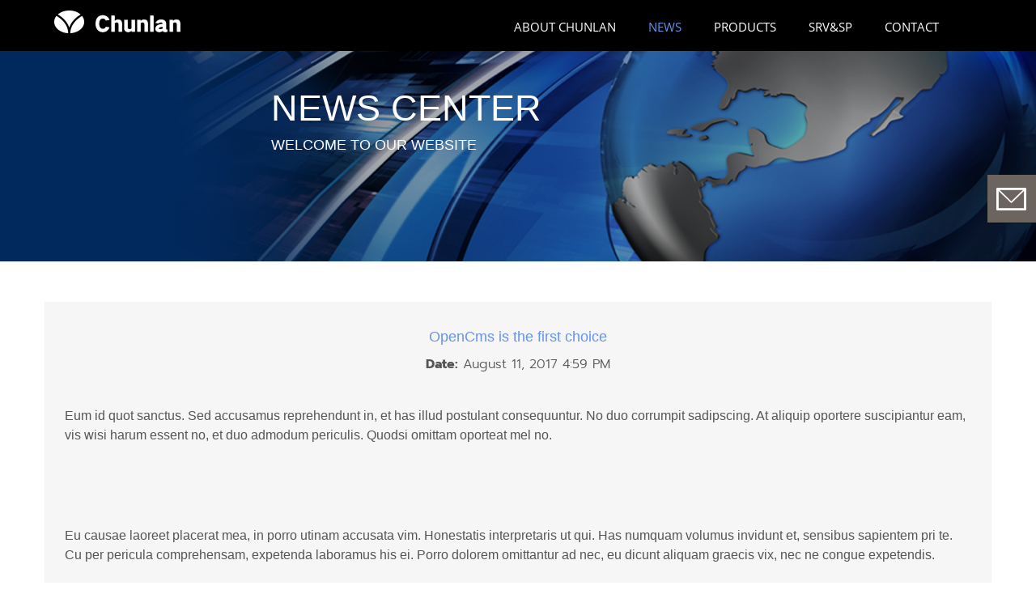

--- FILE ---
content_type: text/html;charset=UTF-8
request_url: http://global.chunlan.com/news/news-detail/OpenCms-is-the-first-choice
body_size: 17730
content:
<!DOCTYPE html>
<html lang="en">
<head>

<!-- Google Tag Manager -->
<script>(function(w,d,s,l,i){w[l]=w[l]||[];w[l].push({'gtm.start':
new Date().getTime(),event:'gtm.js'});var f=d.getElementsByTagName(s)[0],
j=d.createElement(s),dl=l!='dataLayer'?'&l='+l:'';j.async=true;j.src=
'https://www.googletagmanager.com/gtm.js?id='+i+dl;f.parentNode.insertBefore(j,f);
})(window,document,'script','dataLayer','GTM-T9NV7F7');</script>
<!-- End Google Tag Manager -->

<title>OpenCms is the first choice</title>

  <meta charset="UTF-8">
  <meta http-equiv="X-UA-Compatible" content="IE=edge">
  <meta name="viewport" content="width=device-width, initial-scale=1.0">
  <meta name="description" content="You can learn the latest news about Chunlan.">
  <meta name="keywords" content="Chunlan ac,air conditioner,cheap ac">
  <meta name="robots" content="index, follow">
  <meta name="viewport" content="width=device-width, initial-scale=1">
  <meta name="revisit-after" content="7 days">
  
  <link rel="apple-touch-icon" href="/export/system/modules/org.opencms.apollo.theme/resources/img/chunlan.png" />
  <link rel="icon" href="/export/system/modules/org.opencms.apollo.theme/resources/img/chunlan.png" type="image/png" />

  
<link rel="stylesheet" href="/export/system/modules/org.opencms.apollo/resources/shariff.min.css" type="text/css"></link>
<link rel="stylesheet" href="/export/system/modules/org.opencms.apollo/resources/shariff-extensions.css" type="text/css"></link><link rel="stylesheet" href="/export/system/modules/org.opencms.apollo.theme/resources/css/style-red.min.css" />  
			<link rel="stylesheet" href="/export/system/modules/org.opencms.apollo.theme/resources/css/header.css" /> 
			<link rel="stylesheet" href="/export/system/modules/org.opencms.apollo.theme/resources/css/footer.css" />
			<link rel="stylesheet" href="/export/system/modules/org.opencms.apollo.theme/resources/css/contacts.css" />
			<link rel="stylesheet" href="/export/system/modules/org.opencms.apollo.theme/resources/css/background.css" />
			<link rel="stylesheet" href="/export/system/modules/org.opencms.apollo.theme/resources/css/video.css" />
			<link rel="stylesheet" href="/export/system/modules/org.opencms.apollo.theme/resources/css/baseline.css" />
			

			<link rel="stylesheet" href="/export/system/modules/org.advich.effect.template/resources/animation/animation-set/css/style.css" />
			<link rel="stylesheet" href="/export/system/modules/org.advich.effect.template/resources/hover/css/hover-set-4/hover-set-4.css" />
			<link rel="stylesheet" href="/export/system/modules/org.advich.effect.template/resources/hover/css/hover-set-4/hover-set-4-1.css" />
			<link rel="stylesheet" href="/export/system/modules/org.advich.effect.template/resources/hover/css/hover-set-1/hover-effects.css" />
			<link rel="stylesheet" href="/export/system/modules/org.advich.effect.template/resources/hover/css/hover-set-2/component.css" />  
		
			<link rel="stylesheet" href="/export/system/modules/org.advich.effect.template/resources/hover/css/hover-set-3/hover-icon.css" />
			<link rel="stylesheet" href="/export/system/modules/org.advich.effect.template/resources/hover/css/hover-set-3/style.css" />
			<link rel="stylesheet" href="/export/system/modules/org.advich.effect.template/resources/hover/css/hover-set-3/swipebox.css" />
			<link rel="stylesheet" href="/export/system/modules/org.advich.effect.template/resources/hover/css/hover-set-5/rotating-title-hover.css" />
			<link rel="stylesheet" href="/export/system/modules/org.advich.effect.template/resources/font/css/font.css" />

			<link rel="stylesheet" href="/export/system/modules/org.opencms.apollo.theme/resources/css/chunlan/addstyleHA.css" />
			<link rel="stylesheet" href="/export/system/modules/org.opencms.apollo.theme/resources/css/chunlan/addphonestyleHA.css" />
      <link rel="stylesheet" href="/export/system/modules/org.opencms.apollo.theme/resources/css/blog-teaser-elaborate-custom-1.css" />


  </head>
  <body>
  <!-- Google Tag Manager (noscript) -->
<noscript><iframe src="https://www.googletagmanager.com/ns.html?id=GTM-T9NV7F7"
height="0" width="0" style="display:none;visibility:hidden"></iframe></noscript>
<!-- End Google Tag Manager (noscript) -->

  <div class="page">
<div  id="page-complete" ><div class="area-head" ><div class="ap-header">

    <div class="head   ">

        <div class="head-container">
                <div ></div></div>
        <div class="head-navbar-001 container" >
		 <div class="head-toggle container">
            <button type="button" class="navbar-toggle" data-toggle="collapse" data-target=".navbar-responsive-collapse">
                <span class="sr-only">Toggle navigation</span> 
                <span class="fa fa-bars"></span>
            </button>
        </div>
			<!--LOGON BEGIN-->
        	<div class="head-inline">
              <div class="col-md-2">
                <a href="/home/"
            
        >
            <img src="/export/advich-gallery/home/LOGO.png" alt="" width: 170px;" alt="" style="margin: 15px -18px;"/>
                      </a>
    </div>
            </div>
        <!--LOGON END-->
			<div class="col-md-10">
            	<div class="collapse navbar-collapse mega-menu navbar-responsive-collapse">
<ul class="nav navbar-nav ">
<li class="dropdown">

    <a href="/about-us/"
         class="dropdown-toggle" data-toggle="dropdown"
    >about chunlan</a>
 
    <ul class="dropdown-menu"><li >

    <a href="/about-us/chunlan/"
        
    >Summary</a>
 
    </li><li class="dropdown-submenu">

    <a href="/about-us/profile/"
        
    >Profile</a>
 
    <ul class="dropdown-menu"><li >

    <a href="/about-us/profile/chunlan-intro/"
        
    >Chunlan Intro</a>
 
    </li><li >

    <a href="/about-us/profile/ceo-oration/"
        
    >CEO Oration</a>
 
    </li><li >

    <a href="/about-us/profile/credits/"
        
    >Credits</a>
 
    </li><li >

    <a href="/about-us/profile/milestone/"
        
    >Milestone</a>
 
    </li></ul><li class="dropdown-submenu">

    <a href="/about-us/industry/"
        
    >Industry</a>
 
    <ul class="dropdown-menu"><li >

    <a href="/about-us/industry/air-conditioners-industry/"
        
    >Air Conditioners Industry</a>
 
    </li></ul><li class="dropdown-submenu">

    <a href="/about-us/corporate-culture/"
        
    >Corporate Culture</a>
 
    <ul class="dropdown-menu"><li >

    <a href="/about-us/corporate-culture/cultural-activity/"
        
    >Cultural Activity</a>
 
    </li></ul><li class="dropdown-submenu">

    <a href="/about-us/globalization/"
        
    >Globalization</a>
 
    <ul class="dropdown-menu"><li >

    <a href="/about-us/globalization/global-strategy/"
        
    >Global Strategy</a>
 
    </li></ul><li class="dropdown-submenu">

    <a href="/about-us/scientific-research/"
        
    >Scientific Research</a>
 
    <ul class="dropdown-menu"><li >

    <a href="/about-us/scientific-research/organization/"
        
    >Organization</a>
 
    </li></ul></li></ul><li class="active">

    <a href="/news/"
        
    >News</a>
 
    </li><li class="dropdown">

    <a href="/products/"
         class="dropdown-toggle" data-toggle="dropdown"
    >Products</a>
 
    <ul class="dropdown-menu"><li class="dropdown-submenu">

    <a href="/products/residential-air-conditioners/"
        
    >Residential Air Conditioners</a>
 
    <ul class="dropdown-menu"><li >

    <a href="/products/residential-air-conditioners/africa-products/"
        
    >Africa Products</a>
 
    </li><li >

    <a href="/products/residential-air-conditioners/australia-products/"
        
    >Australia Products</a>
 
    </li><li >

    <a href="/products/residential-air-conditioners/america-products/"
        
    >America Products</a>
 
    </li><li >

    <a href="/products/residential-air-conditioners/mid-east-products/"
        
    >Mid-East Products</a>
 
    </li><li >

    <a href="/products/residential-air-conditioners/europe-products/"
        
    >Europe Products</a>
 
    </li><li >

    <a href="/products/residential-air-conditioners/asia-products/"
        
    >Asia Products</a>
 
    </li></ul><li class="dropdown-submenu">

    <a href="/products/commercial-air-conditioners/"
        
    >Commercial Air Conditioners</a>
 
    <ul class="dropdown-menu"><li >

    <a href="/products/commercial-air-conditioners/light-commercial-products/"
        
    >Light Commercial Products</a>
 
    </li><li >

    <a href="/products/commercial-air-conditioners/multi-conntected-dc-inverter-series/"
        
    >Multi-connected DC Inverter Series</a>
 
    </li><li >

    <a href="/products/commercial-air-conditioners/chiller-series/"
        
    >Chiller Series</a>
 
    </li></ul><li class="dropdown-submenu">

    <a href="/products/power-battery-and-bms/"
        
    >Power Battery and BMS</a>
 
    <ul class="dropdown-menu"><li >

    <a href="/products/power-battery-and-bms/products/"
        
    >Products</a>
 
    </li><li >

    <a href="/products/power-battery-and-bms/applications/"
        
    >Applications</a>
 
    </li></ul><li class="dropdown-submenu">

    <a href="/products/Vacuum-Cleaner/"
        
    >Vacuum Cleaner</a>
 
    <ul class="dropdown-menu"><li >

    <a href="/products/Vacuum-Cleaner/products/"
        
    >Products</a>
 
    </li></ul><li class="dropdown-submenu">

    <a href="/products/air-purifiers/"
        
    >Air purifiers</a>
 
    <ul class="dropdown-menu"><li >

    <a href="/products/air-purifiers/products/"
        
    >Products</a>
 
    </li></ul></li></ul><li class="dropdown">

    <a href="/srv-sp/"
         class="dropdown-toggle" data-toggle="dropdown"
    >Srv&Sp</a>
 
    <ul class="dropdown-menu"><li >

    <a href="/srv-sp/catalogue-download/"
        
    >Catalogue Download</a>
 
    </li><li >

    <a href="/srv-sp/career/"
        
    >Career</a>
 
    </li></ul><li >

    <a href="/contact/"
        
    >Contact</a>
 
    </li></ul></div></div>
		</div>
        

    </div>

    </div>
<div class="row with-bg-02"><div class="col-xs-12" ><div class="row "><div class="col-md-3" ><div class="ap-sec hidden-xs hidden-sm">
  <div class="ap-plain" >    
    <div >
                <p>&nbsp;&nbsp;</p></div>
    </div>

</div></div><div class="col-md-4" ><div class="ap-sec chunlan-banners-white">
  <div class="ap-plain"><h2 >NEWS CENTER</h2>
    </div>

  <div class="ap-plain" >    
    <div >
                <p>Welcome to Our Website</p></div>
    </div>

</div></div><div class="col-md-5" ><div class="ap-sec hidden-xs hidden-sm">
  <div class="ap-plain" >    
    <div >
                <p>&nbsp; &nbsp;</p></div>
    </div>

</div></div></div></div></div></div><div class="area-body" ><div class="container news-detail-bg"><div ><div class="row "><div class="col-xs-12" ><div class="ap-sec ask-btn">
  <div class="ap-image-section">

    <a href="/contact/"
            
        >
            <div class="ap-image 
                
                ">

    <div class="animated-box">
        <div   class="image-outer-box">
            <img src="/export/advich-gallery/home/contact-icon.png_1050794409.png" width="60" height="60" alt="" class="img-responsive image-inner-box }" /></div>

        </div>
</div>

</a>
    </div>


</div>
</div></div><div class="row "><div class="col-xs-12" ><div class="mb-20 mt-60">
                <!-- blog header -->
					<div class="blog-page" >
							<div  class="single-header">
								<h3 >OpenCms is the first choice</h3>
						</div>
						<div class="new-date">
								<h5><strong>Date:</strong>
                                    August 11, 2017 4:59 PM</h5>
						</div>
					</div>
					<!-- //END blog header -->

					<!-- paragraphs -->
					<div class="paragraph margin-bottom-20">

							<!--
						  
						  -->
							

							<span ></span>
									<div class="compact-detail-text" ><p>Eum id quot sanctus. Sed accusamus reprehendunt in, et has illud postulant consequuntur. No duo corrumpit sadipscing. At aliquip oportere suscipiantur eam, vis wisi harum essent no, et duo admodum periculis. Quodsi omittam oporteat mel no.</p>
<p>Eu causae laoreet placerat mea, in porro utinam accusata vim. Honestatis interpretaris ut qui. Has numquam volumus invidunt et, sensibus sapientem pri te. Cu per pericula comprehensam, expetenda laboramus his ei. Porro dolorem omittantur ad nec, eu dicunt aliquam graecis vix, nec ne congue expetendis.</p></div>
							
									
									</div>

					<!-- //END paragraphs -->


				</div>		
		
	</div></div></div></div></div><div class="area-foot" ><div class="footer footer_bg">
<div class="container"><div ><div class="row foot-link-bode"><div class="col-md-4" ><div class="ap-linksequence  foot-link-title hidden-xs hidden-sm">

    <div class="headline"><h2 >Quick link</h2>
    </div>
<ul class="ap-bullets">
        <li>
				<a href="/about-us/chunlan/"
            
        >
            About Chunlan</a>
    </li>
        <li>
				<a href="/news/"
            
        >
            News</a>
    </li>
        <li>
				<a href="/products/residential-air-conditioners/"
            
        >
            Products</a>
    </li>
        <li>
				<a href="/srv-sp/"
            
        >
            Srv&Sp</a>
    </li>
        <li>
				<a href="/contact/"
            
        >
            Contact</a>
    </li>
        </ul>

</div>	</div><div class="col-md-4" ><div class="ap-sec foot-link-title">
  <div class="headline"><h2 >Contact</h2>
    </div>

  <div class="footer-text-center" >    
    <div >
                <div style="margin-left: 10px;">
<div style="color: #999999;">GM:
<p style="position: relative; margin-left: 38px; margin-top: -18px;">Mr.Huang</p>
</div>
<div style="color: #999999;">TEL:
<p style="position: relative; margin-left: 38px; margin-top: -18px;"><a style="color: #999999; border-bottom: 1px solid #999;" href="tel:00-86-13815969803">00-86-13815969803</a></p>
</div>
<div style="color: #999999;">FAX:
<p style="position: relative; margin-left: 38px; margin-top: -18px;"><a style="color: #999999; border-bottom: 1px solid #999;" href="tel:00-86-523-86662193">00-86-523-86662193</a></p>
<div>
<div style="color: #999999;">E-mail:
<p style="position: relative; margin-left: 38px; margin-top: -18px;"><a style="color: #999999; border-bottom: 1px solid #999;" href="mailto:overseas1@chunlan.com">overseas1@chunlan.com</a></p>
</div>
<div style="color: #999999;">Add:
<p style="position: relative; margin-left: 38px; margin-top: -18px; line-height: 18px;">No. 18 Yingbin Rd, Taizhou, Jiangsu Province</p>
</div>
</div>
</div>
</div></div>
    </div>

</div></div><div class="col-md-4" ><div class="ap-shariff foot-link-title">
		<div class="headline"><h2 >Share</h2></div><div class="shariff" data-services="[&quot;twitter&quot;,&quot;facebook&quot;,&quot;googleplus&quot;,&quot;linkedin&quot;,&quot;xing&quot;,&quot;mail&quot;]" data-theme="standard" data-orientation="horizontal" data-lang="en" data-mail-url="mailto:overseas23@chunlan.com"></div>
		</div>
<div>
	
		<div class="bdsharebuttonbox "style="padding-left:10px;" data-tag="share_1">
	<a class="bds_weixin" style="margin-left:4px" data-cmd="weixin" title="Share on Wechat"></a>
	<a class="bds_sqq" style="margin-left:4px" data-cmd="sqq"title="Share on QQ"></a>
	<a class="bds_qzone" style="margin-left:4px" data-cmd="qzone" title="Share on Qzone"></a>

	<a class="bds_tieba " style="margin-left:4px" data-cmd="tieba"title="Share on Baidu Post Bar"></a>
        <a class="bds_tsina"  style="margin-left:4px"data-cmd="tsina"title="Share on Sina micro-blog"></a>
	<a class="bds_ty "  style="margin-left:4px"data-cmd="ty"title="Share on Tianya"></a>

</div>
<script>
	window._bd_share_config = {
		common : {
			bdText : '',	
			bdDesc : '',	
			bdUrl : '', 	
			bdPic : ''
		},
		share : [{
			"bdSize" : 32
		}],
		
	
	}
	with(document)0[(getElementsByTagName('head')[0]||body).appendChild(createElement('script')).src='http://bdimg.share.baidu.com/static/api/js/share.js?cdnversion='+~(-new Date()/36e5)];
</script>
</div>
</div></div></div></div>
</div><div class="container-fluid p-0 footer_bg1"><div ><div class="row "><div class="col-xs-12" ><div class="ap-sec wrap">
  
  <div class="ap-plain" >    
    <div >
                <p style="margin: 0 auto;">Copyright © 2017 Chunlan (Group) Company All right reserved.</p>
<p><a style="color: #fff;" href="http://www.adweb-pro.com" target="_blank">Supported By AdWeb</a></p></div>
    </div>

</div></div></div></div></div></div></div></div>


<script type="text/javascript" src="/export/system/modules/org.opencms.apollo.theme/resources/js/scripts-all.min.js"></script>
<script type="text/javascript" src="/export/system/modules/org.opencms.apollo/resources/shariff.min.js"></script><!--
  
<script type="text/javascript" src="/export/system/modules/org.advich.effect.template/resources/animation/animation-set/js/animate-scroll.min.js"></script>
<script type="text/javascript" src="/export/system/modules/org.opencms.apollo/resources/shariff.min.js"></script><script>

	new WOW().init();

</script>
-->

  
  <script type="text/javascript">
    jQuery(document).ready(function() {
      App.init();
      try {
        createBanner();
      } catch (e) {}
      try {
        $("#list_pagination").bootstrapPaginator(options);
      } catch (e) {}
    });
		/*动画判断*/



		if ((navigator.userAgent.match(/(phone|pad|pod|iPhone|iPod|ios|iPad|Android|Mobile|BlackBerry|IEMobile|MQQBrowser|JUC|Fennec|wOSBrowser|BrowserNG|WebOS|Symbian|Windows Phone)/i))) {
			$('.bg_section').css('background-attachment','scroll')
			$('.with-bg').css('background-attachment','scroll')
		}
  </script>


  </body>
</html>


--- FILE ---
content_type: text/css
request_url: http://global.chunlan.com/export/system/modules/org.opencms.apollo/resources/shariff-extensions.css
body_size: 86
content:
@media (min-width: 992px) {
	.shariff .shariff-button.whatsapp {
		display: none;
	}
}

--- FILE ---
content_type: text/css
request_url: http://global.chunlan.com/export/system/modules/org.opencms.apollo.theme/resources/css/style-red.min.css
body_size: 443204
content:



@charset "UTF-8";/*!
 * Bootstrap v3.3.6 (http://getbootstrap.com)
 * Copyright 2011-2015 Twitter, Inc.
 * Licensed under MIT (https://github.com/twbs/bootstrap/blob/master/LICENSE)
 *//*! normalize.css v3.0.3 | MIT License | github.com/necolas/normalize.css */.label,sub,sup{vertical-align:baseline}.collapsing,.nav .nav-divider,svg:not(:root){overflow:hidden}body,figure{margin:0}.btn-group>.btn-group,.btn-toolbar .btn,.btn-toolbar .btn-group,.btn-toolbar .input-group,.col-xs-1,.col-xs-10,.col-xs-11,.col-xs-12,.col-xs-2,.col-xs-3,.col-xs-4,.col-xs-5,.col-xs-6,.col-xs-7,.col-xs-8,.col-xs-9,.dropdown-menu{float:left}.btn,.da-arrows,.da-dots,.owl-controls{-moz-user-select:none}.navbar-fixed-bottom .navbar-collapse,.navbar-fixed-top .navbar-collapse,.pre-scrollable{max-height:340px}.fa,.glyphicon,[data-icon]:before{-moz-osx-font-smoothing:grayscale}.pswp,html{-webkit-text-size-adjust:100%}html{font-family:sans-serif;-ms-text-size-adjust:100%}article,aside,details,figcaption,figure,footer,header,hgroup,main,menu,nav,section,summary{display:block}audio,canvas,progress,video{display:inline-block;vertical-align:baseline}audio:not([controls]){display:none;height:0}[hidden],template{display:none}a{background-color:transparent}a:active,a:hover{outline:0}b,optgroup,strong{font-weight:700}dfn{font-style:italic}h1{margin:.67em 0}mark{color:#000;background:#ff0}sub,sup{position:relative;font-size:75%;line-height:0}sup{top:-.5em}sub{bottom:-.25em}img{border:0;vertical-align:middle}hr{height:0;-webkit-box-sizing:content-box;-moz-box-sizing:content-box;box-sizing:content-box}pre,textarea{overflow:auto}code,kbd,pre,samp{font-size:1em}button,input,optgroup,select,textarea{margin:0;font:inherit;color:inherit}.glyphicon,address{font-style:normal}button{overflow:visible}button,select{text-transform:none}button,html input[type=button],input[type=reset],input[type=submit]{-webkit-appearance:button;cursor:pointer}button[disabled],html input[disabled]{cursor:default}button::-moz-focus-inner,input::-moz-focus-inner{padding:0;border:0}input[type=checkbox],input[type=radio]{-webkit-box-sizing:border-box;-moz-box-sizing:border-box;box-sizing:border-box;padding:0}input[type=number]::-webkit-inner-spin-button,input[type=number]::-webkit-outer-spin-button{height:auto}input[type=search]::-webkit-search-cancel-button,input[type=search]::-webkit-search-decoration{-webkit-appearance:none}table{border-spacing:0;border-collapse:collapse}td,th{padding:0}/*! Source: https://github.com/h5bp/html5-boilerplate/blob/master/src/css/main.css */@media print{blockquote,img,pre,tr{page-break-inside:avoid}*,:after,:before{color:#000!important;text-shadow:none!important;background:0 0!important;-webkit-box-shadow:none!important;box-shadow:none!important}a,a:visited{text-decoration:underline}a[href]:after{content:" (" attr(href) ")"}abbr[title]:after{content:" (" attr(title) ")"}a[href^="javascript:"]:after,a[href^="#"]:after{content:""}blockquote,pre{border:1px solid #999}thead{display:table-header-group}img{max-width:100%!important}h2,h3,p{orphans:3;widows:3}h2,h3{page-break-after:avoid}.navbar{display:none}.btn>.caret,.dropup>.btn>.caret{border-top-color:#000!important}.label{border:1px solid #000}.table{border-collapse:collapse!important}.table td,.table th{background-color:#fff!important}.table-bordered td,.table-bordered th{border:1px solid #ddd!important}}.btn,.btn-danger.active,.btn-danger:active,.btn-default.active,.btn-default:active,.btn-info.active,.btn-info:active,.btn-primary.active,.btn-primary:active,.btn-warning.active,.btn-warning:active,.btn.active,.btn:active,.dropdown-menu>.disabled>a:focus,.dropdown-menu>.disabled>a:hover,.form-control,.navbar-toggle,.open>.dropdown-toggle.btn-danger,.open>.dropdown-toggle.btn-default,.open>.dropdown-toggle.btn-info,.open>.dropdown-toggle.btn-primary,.open>.dropdown-toggle.btn-warning{background-image:none}.img-thumbnail,body{background-color:#fff}@font-face{font-family:'Glyphicons Halflings';src:url(../fonts/glyphicons-halflings-regular.eot);src:url(../fonts/glyphicons-halflings-regular.eot?#iefix) format('embedded-opentype'),url(../fonts/glyphicons-halflings-regular.woff2) format('woff2'),url(../fonts/glyphicons-halflings-regular.woff) format('woff'),url(../fonts/glyphicons-halflings-regular.ttf) format('truetype'),url(../fonts/glyphicons-halflings-regular.svg#glyphicons_halflingsregular) format('svg')}.glyphicon{position:relative;top:1px;display:inline-block;font-family:'Glyphicons Halflings';font-weight:400;line-height:1;-webkit-font-smoothing:antialiased}.glyphicon-asterisk:before{content:"\002a"}.glyphicon-plus:before{content:"\002b"}.glyphicon-eur:before,.glyphicon-euro:before{content:"\20ac"}.glyphicon-minus:before{content:"\2212"}.glyphicon-cloud:before{content:"\2601"}.glyphicon-envelope:before{content:"\2709"}.glyphicon-pencil:before{content:"\270f"}.glyphicon-glass:before{content:"\e001"}.glyphicon-music:before{content:"\e002"}.glyphicon-search:before{content:"\e003"}.glyphicon-heart:before{content:"\e005"}.glyphicon-star:before{content:"\e006"}.glyphicon-star-empty:before{content:"\e007"}.glyphicon-user:before{content:"\e008"}.glyphicon-film:before{content:"\e009"}.glyphicon-th-large:before{content:"\e010"}.glyphicon-th:before{content:"\e011"}.glyphicon-th-list:before{content:"\e012"}.glyphicon-ok:before{content:"\e013"}.glyphicon-remove:before{content:"\e014"}.glyphicon-zoom-in:before{content:"\e015"}.glyphicon-zoom-out:before{content:"\e016"}.glyphicon-off:before{content:"\e017"}.glyphicon-signal:before{content:"\e018"}.glyphicon-cog:before{content:"\e019"}.glyphicon-trash:before{content:"\e020"}.glyphicon-home:before{content:"\e021"}.glyphicon-file:before{content:"\e022"}.glyphicon-time:before{content:"\e023"}.glyphicon-road:before{content:"\e024"}.glyphicon-download-alt:before{content:"\e025"}.glyphicon-download:before{content:"\e026"}.glyphicon-upload:before{content:"\e027"}.glyphicon-inbox:before{content:"\e028"}.glyphicon-play-circle:before{content:"\e029"}.glyphicon-repeat:before{content:"\e030"}.glyphicon-refresh:before{content:"\e031"}.glyphicon-list-alt:before{content:"\e032"}.glyphicon-lock:before{content:"\e033"}.glyphicon-flag:before{content:"\e034"}.glyphicon-headphones:before{content:"\e035"}.glyphicon-volume-off:before{content:"\e036"}.glyphicon-volume-down:before{content:"\e037"}.glyphicon-volume-up:before{content:"\e038"}.glyphicon-qrcode:before{content:"\e039"}.glyphicon-barcode:before{content:"\e040"}.glyphicon-tag:before{content:"\e041"}.glyphicon-tags:before{content:"\e042"}.glyphicon-book:before{content:"\e043"}.glyphicon-bookmark:before{content:"\e044"}.glyphicon-print:before{content:"\e045"}.glyphicon-camera:before{content:"\e046"}.glyphicon-font:before{content:"\e047"}.glyphicon-bold:before{content:"\e048"}.glyphicon-italic:before{content:"\e049"}.glyphicon-text-height:before{content:"\e050"}.glyphicon-text-width:before{content:"\e051"}.glyphicon-align-left:before{content:"\e052"}.glyphicon-align-center:before{content:"\e053"}.glyphicon-align-right:before{content:"\e054"}.glyphicon-align-justify:before{content:"\e055"}.glyphicon-list:before{content:"\e056"}.glyphicon-indent-left:before{content:"\e057"}.glyphicon-indent-right:before{content:"\e058"}.glyphicon-facetime-video:before{content:"\e059"}.glyphicon-picture:before{content:"\e060"}.glyphicon-map-marker:before{content:"\e062"}.glyphicon-adjust:before{content:"\e063"}.glyphicon-tint:before{content:"\e064"}.glyphicon-edit:before{content:"\e065"}.glyphicon-share:before{content:"\e066"}.glyphicon-check:before{content:"\e067"}.glyphicon-move:before{content:"\e068"}.glyphicon-step-backward:before{content:"\e069"}.glyphicon-fast-backward:before{content:"\e070"}.glyphicon-backward:before{content:"\e071"}.glyphicon-play:before{content:"\e072"}.glyphicon-pause:before{content:"\e073"}.glyphicon-stop:before{content:"\e074"}.glyphicon-forward:before{content:"\e075"}.glyphicon-fast-forward:before{content:"\e076"}.glyphicon-step-forward:before{content:"\e077"}.glyphicon-eject:before{content:"\e078"}.glyphicon-chevron-left:before{content:"\e079"}.glyphicon-chevron-right:before{content:"\e080"}.glyphicon-plus-sign:before{content:"\e081"}.glyphicon-minus-sign:before{content:"\e082"}.glyphicon-remove-sign:before{content:"\e083"}.glyphicon-ok-sign:before{content:"\e084"}.glyphicon-question-sign:before{content:"\e085"}.glyphicon-info-sign:before{content:"\e086"}.glyphicon-screenshot:before{content:"\e087"}.glyphicon-remove-circle:before{content:"\e088"}.glyphicon-ok-circle:before{content:"\e089"}.glyphicon-ban-circle:before{content:"\e090"}.glyphicon-arrow-left:before{content:"\e091"}.glyphicon-arrow-right:before{content:"\e092"}.glyphicon-arrow-up:before{content:"\e093"}.glyphicon-arrow-down:before{content:"\e094"}.glyphicon-share-alt:before{content:"\e095"}.glyphicon-resize-full:before{content:"\e096"}.glyphicon-resize-small:before{content:"\e097"}.glyphicon-exclamation-sign:before{content:"\e101"}.glyphicon-gift:before{content:"\e102"}.glyphicon-leaf:before{content:"\e103"}.glyphicon-fire:before{content:"\e104"}.glyphicon-eye-open:before{content:"\e105"}.glyphicon-eye-close:before{content:"\e106"}.glyphicon-warning-sign:before{content:"\e107"}.glyphicon-plane:before{content:"\e108"}.glyphicon-calendar:before{content:"\e109"}.glyphicon-random:before{content:"\e110"}.glyphicon-comment:before{content:"\e111"}.glyphicon-magnet:before{content:"\e112"}.glyphicon-chevron-up:before{content:"\e113"}.glyphicon-chevron-down:before{content:"\e114"}.glyphicon-retweet:before{content:"\e115"}.glyphicon-shopping-cart:before{content:"\e116"}.glyphicon-folder-close:before{content:"\e117"}.glyphicon-folder-open:before{content:"\e118"}.glyphicon-resize-vertical:before{content:"\e119"}.glyphicon-resize-horizontal:before{content:"\e120"}.glyphicon-hdd:before{content:"\e121"}.glyphicon-bullhorn:before{content:"\e122"}.glyphicon-bell:before{content:"\e123"}.glyphicon-certificate:before{content:"\e124"}.glyphicon-thumbs-up:before{content:"\e125"}.glyphicon-thumbs-down:before{content:"\e126"}.glyphicon-hand-right:before{content:"\e127"}.glyphicon-hand-left:before{content:"\e128"}.glyphicon-hand-up:before{content:"\e129"}.glyphicon-hand-down:before{content:"\e130"}.glyphicon-circle-arrow-right:before{content:"\e131"}.glyphicon-circle-arrow-left:before{content:"\e132"}.glyphicon-circle-arrow-up:before{content:"\e133"}.glyphicon-circle-arrow-down:before{content:"\e134"}.glyphicon-globe:before{content:"\e135"}.glyphicon-wrench:before{content:"\e136"}.glyphicon-tasks:before{content:"\e137"}.glyphicon-filter:before{content:"\e138"}.glyphicon-briefcase:before{content:"\e139"}.glyphicon-fullscreen:before{content:"\e140"}.glyphicon-dashboard:before{content:"\e141"}.glyphicon-paperclip:before{content:"\e142"}.glyphicon-heart-empty:before{content:"\e143"}.glyphicon-link:before{content:"\e144"}.glyphicon-phone:before{content:"\e145"}.glyphicon-pushpin:before{content:"\e146"}.glyphicon-usd:before{content:"\e148"}.glyphicon-gbp:before{content:"\e149"}.glyphicon-sort:before{content:"\e150"}.glyphicon-sort-by-alphabet:before{content:"\e151"}.glyphicon-sort-by-alphabet-alt:before{content:"\e152"}.glyphicon-sort-by-order:before{content:"\e153"}.glyphicon-sort-by-order-alt:before{content:"\e154"}.glyphicon-sort-by-attributes:before{content:"\e155"}.glyphicon-sort-by-attributes-alt:before{content:"\e156"}.glyphicon-unchecked:before{content:"\e157"}.glyphicon-expand:before{content:"\e158"}.glyphicon-collapse-down:before{content:"\e159"}.glyphicon-collapse-up:before{content:"\e160"}.glyphicon-log-in:before{content:"\e161"}.glyphicon-flash:before{content:"\e162"}.glyphicon-log-out:before{content:"\e163"}.glyphicon-new-window:before{content:"\e164"}.glyphicon-record:before{content:"\e165"}.glyphicon-save:before{content:"\e166"}.glyphicon-open:before{content:"\e167"}.glyphicon-saved:before{content:"\e168"}.glyphicon-import:before{content:"\e169"}.glyphicon-export:before{content:"\e170"}.glyphicon-send:before{content:"\e171"}.glyphicon-floppy-disk:before{content:"\e172"}.glyphicon-floppy-saved:before{content:"\e173"}.glyphicon-floppy-remove:before{content:"\e174"}.glyphicon-floppy-save:before{content:"\e175"}.glyphicon-floppy-open:before{content:"\e176"}.glyphicon-credit-card:before{content:"\e177"}.glyphicon-transfer:before{content:"\e178"}.glyphicon-cutlery:before{content:"\e179"}.glyphicon-header:before{content:"\e180"}.glyphicon-compressed:before{content:"\e181"}.glyphicon-earphone:before{content:"\e182"}.glyphicon-phone-alt:before{content:"\e183"}.glyphicon-tower:before{content:"\e184"}.glyphicon-stats:before{content:"\e185"}.glyphicon-sd-video:before{content:"\e186"}.glyphicon-hd-video:before{content:"\e187"}.glyphicon-subtitles:before{content:"\e188"}.glyphicon-sound-stereo:before{content:"\e189"}.glyphicon-sound-dolby:before{content:"\e190"}.glyphicon-sound-5-1:before{content:"\e191"}.glyphicon-sound-6-1:before{content:"\e192"}.glyphicon-sound-7-1:before{content:"\e193"}.glyphicon-copyright-mark:before{content:"\e194"}.glyphicon-registration-mark:before{content:"\e195"}.glyphicon-cloud-download:before{content:"\e197"}.glyphicon-cloud-upload:before{content:"\e198"}.glyphicon-tree-conifer:before{content:"\e199"}.glyphicon-tree-deciduous:before{content:"\e200"}.glyphicon-cd:before{content:"\e201"}.glyphicon-save-file:before{content:"\e202"}.glyphicon-open-file:before{content:"\e203"}.glyphicon-level-up:before{content:"\e204"}.glyphicon-copy:before{content:"\e205"}.glyphicon-paste:before{content:"\e206"}.glyphicon-alert:before{content:"\e209"}.glyphicon-equalizer:before{content:"\e210"}.glyphicon-king:before{content:"\e211"}.glyphicon-queen:before{content:"\e212"}.glyphicon-pawn:before{content:"\e213"}.glyphicon-bishop:before{content:"\e214"}.glyphicon-knight:before{content:"\e215"}.glyphicon-baby-formula:before{content:"\e216"}.glyphicon-tent:before{content:"\26fa"}.glyphicon-blackboard:before{content:"\e218"}.glyphicon-bed:before{content:"\e219"}.glyphicon-apple:before{content:"\f8ff"}.glyphicon-erase:before{content:"\e221"}.glyphicon-hourglass:before{content:"\231b"}.glyphicon-lamp:before{content:"\e223"}.glyphicon-duplicate:before{content:"\e224"}.glyphicon-piggy-bank:before{content:"\e225"}.glyphicon-scissors:before{content:"\e226"}.glyphicon-bitcoin:before,.glyphicon-btc:before,.glyphicon-xbt:before{content:"\e227"}.glyphicon-jpy:before,.glyphicon-yen:before{content:"\00a5"}.glyphicon-rub:before,.glyphicon-ruble:before{content:"\20bd"}.glyphicon-scale:before{content:"\e230"}.glyphicon-ice-lolly:before{content:"\e231"}.glyphicon-ice-lolly-tasted:before{content:"\e232"}.glyphicon-education:before{content:"\e233"}.glyphicon-option-horizontal:before{content:"\e234"}.glyphicon-option-vertical:before{content:"\e235"}.glyphicon-menu-hamburger:before{content:"\e236"}.glyphicon-modal-window:before{content:"\e237"}.glyphicon-oil:before{content:"\e238"}.glyphicon-grain:before{content:"\e239"}.glyphicon-sunglasses:before{content:"\e240"}.glyphicon-text-size:before{content:"\e241"}.glyphicon-text-color:before{content:"\e242"}.glyphicon-text-background:before{content:"\e243"}.glyphicon-object-align-top:before{content:"\e244"}.glyphicon-object-align-bottom:before{content:"\e245"}.glyphicon-object-align-horizontal:before{content:"\e246"}.glyphicon-object-align-left:before{content:"\e247"}.glyphicon-object-align-vertical:before{content:"\e248"}.glyphicon-object-align-right:before{content:"\e249"}.glyphicon-triangle-right:before{content:"\e250"}.glyphicon-triangle-left:before{content:"\e251"}.glyphicon-triangle-bottom:before{content:"\e252"}.glyphicon-triangle-top:before{content:"\e253"}.glyphicon-console:before{content:"\e254"}.glyphicon-superscript:before{content:"\e255"}.glyphicon-subscript:before{content:"\e256"}.glyphicon-menu-left:before{content:"\e257"}.glyphicon-menu-right:before{content:"\e258"}.glyphicon-menu-down:before{content:"\e259"}.glyphicon-menu-up:before{content:"\e260"}*,:after,:before{-webkit-box-sizing:border-box;-moz-box-sizing:border-box;box-sizing:border-box}html{font-size:10px;-webkit-tap-highlight-color:transparent}body{font-family:"Helvetica Neue",Helvetica,Arial,sans-serif;font-size:14px;line-height:1.42857143;color:#333}button,input,select,textarea{font-family:inherit;font-size:inherit;line-height:inherit}a{color:#337ab7;text-decoration:none}a:focus,a:hover{color:#23527c;text-decoration:underline}a:focus{outline:dotted thin;outline:-webkit-focus-ring-color auto 5px;outline-offset:-2px}.carousel-inner>.item>a>img,.carousel-inner>.item>img,.img-responsive,.thumbnail a>img,.thumbnail>img{display:block;width:100%;height:auto}.img-rounded{border-radius:6px}.img-thumbnail{display:inline-block;max-width:100%;height:auto;padding:4px;line-height:1.42857143;border:1px solid #ddd;border-radius:4px;-webkit-transition:all .2s ease-in-out;-o-transition:all .2s ease-in-out;transition:all .2s ease-in-out}.img-circle{border-radius:50%}hr{margin-top:20px;margin-bottom:20px;border:0;border-top:1px solid #eee}[role=button]{cursor:pointer}.h1,.h2,.h3,.h4,.h5,.h6,h1,h2,h3,h4,h5,h6{font-family:inherit;font-weight:500;line-height:1.1;color:inherit}.h1 .small,.h1 small,.h2 .small,.h2 small,.h3 .small,.h3 small,.h4 .small,.h4 small,.h5 .small,.h5 small,.h6 .small,.h6 small,h1 .small,h1 small,h2 .small,h2 small,h3 .small,h3 small,h4 .small,h4 small,h5 .small,h5 small,h6 .small,h6 small{font-weight:400;line-height:1;color:#777}.h1,.h2,.h3,h1,h2,h3{margin-top:20px;margin-bottom:10px}.h1 .small,.h1 small,.h2 .small,.h2 small,.h3 .small,.h3 small,h1 .small,h1 small,h2 .small,h2 small,h3 .small,h3 small{font-size:65%}.h4,.h5,.h6,h4,h5,h6{margin-top:10px;margin-bottom:10px}.h4 .small,.h4 small,.h5 .small,.h5 small,.h6 .small,.h6 small,h4 .small,h4 small,h5 .small,h5 small,h6 .small,h6 small{font-size:75%}.h1,h1{font-size:36px}.h2,h2{font-size:30px}.h3,h3{font-size:24px}.h4,h4{font-size:18px}.h5,h5{font-size:14px}.h6,h6{font-size:12px}p{margin:0 0 10px}.lead{margin-bottom:20px;font-size:16px;font-weight:300;line-height:1.4}dt,kbd kbd,label{font-weight:700}address,blockquote .small,blockquote footer,blockquote small,dd,dt,pre{line-height:1.42857143}@media (min-width:768px){.lead{font-size:21px}}.small,small{font-size:85%}.mark,mark{padding:.2em;background-color:#fcf8e3}.list-inline,.list-unstyled{padding-left:0;list-style:none}.text-left{text-align:left}.text-right{text-align:right}.text-center{text-align:center}.text-justify{text-align:justify}.text-nowrap{white-space:nowrap}.text-lowercase{text-transform:lowercase}.text-uppercase{text-transform:uppercase}.text-capitalize{text-transform:capitalize}.text-muted{color:#777}.text-primary{color:#337ab7}a.text-primary:focus,a.text-primary:hover{color:#286090}.text-success{color:#3c763d}a.text-success:focus,a.text-success:hover{color:#2b542c}.text-info{color:#31708f}a.text-info:focus,a.text-info:hover{color:#245269}.text-warning{color:#8a6d3b}a.text-warning:focus,a.text-warning:hover{color:#66512c}.text-danger{color:#a94442}a.text-danger:focus,a.text-danger:hover{color:#843534}.bg-primary{color:#fff;background-color:#337ab7}a.bg-primary:focus,a.bg-primary:hover{background-color:#286090}.bg-success{background-color:#dff0d8}a.bg-success:focus,a.bg-success:hover{background-color:#c1e2b3}.bg-info{background-color:#d9edf7}a.bg-info:focus,a.bg-info:hover{background-color:#afd9ee}.bg-warning{background-color:#fcf8e3}a.bg-warning:focus,a.bg-warning:hover{background-color:#f7ecb5}.bg-danger{background-color:#f2dede}a.bg-danger:focus,a.bg-danger:hover{background-color:#e4b9b9}pre code,table{background-color:transparent}.page-header{padding-bottom:9px;margin:40px 0 20px;border-bottom:1px solid #eee}dl,ol,ul{margin-top:0}blockquote ol:last-child,blockquote p:last-child,blockquote ul:last-child,ol ol,ol ul,ul ol,ul ul{margin-bottom:0}address,dl{margin-bottom:20px}ol,ul{margin-bottom:10px}.list-inline{margin-left:-5px}.list-inline>li{display:inline-block;padding-right:5px;padding-left:5px}dd{margin-left:0}@media (min-width:768px){.dl-horizontal dt{float:left;width:160px;overflow:hidden;clear:left;text-align:right;text-overflow:ellipsis;white-space:nowrap}.dl-horizontal dd{margin-left:180px}.container{width:750px}}abbr[data-original-title],abbr[title]{cursor:help;border-bottom:1px dotted #777}.initialism{font-size:90%;text-transform:uppercase}blockquote{padding:10px 20px;margin:0 0 20px;font-size:17.5px;border-left:5px solid #eee}blockquote .small,blockquote footer,blockquote small{display:block;font-size:80%;color:#777}legend,pre{display:block;color:#333}blockquote .small:before,blockquote footer:before,blockquote small:before{content:'\2014 \00A0'}.blockquote-reverse,blockquote.pull-right{padding-right:15px;padding-left:0;text-align:right;border-right:5px solid #eee;border-left:0}code,kbd{padding:2px 4px;font-size:90%}caption,th{text-align:left}.blockquote-reverse .small:before,.blockquote-reverse footer:before,.blockquote-reverse small:before,blockquote.pull-right .small:before,blockquote.pull-right footer:before,blockquote.pull-right small:before{content:''}.blockquote-reverse .small:after,.blockquote-reverse footer:after,.blockquote-reverse small:after,blockquote.pull-right .small:after,blockquote.pull-right footer:after,blockquote.pull-right small:after{content:'\00A0 \2014'}code,kbd,pre,samp{font-family:Menlo,Monaco,Consolas,"Courier New",monospace}code{color:#c7254e;background-color:#f9f2f4;border-radius:4px}kbd{color:#fff;background-color:#333;border-radius:3px;-webkit-box-shadow:inset 0 -1px 0 rgba(0,0,0,.25);box-shadow:inset 0 -1px 0 rgba(0,0,0,.25)}kbd kbd{padding:0;font-size:100%;-webkit-box-shadow:none;box-shadow:none}pre{padding:9.5px;margin:0 0 10px;font-size:13px;word-break:break-all;word-wrap:break-word;background-color:#f5f5f5;border:1px solid #ccc;border-radius:4px}.container,.container-fluid{margin-right:auto;margin-left:auto}pre code{padding:0;font-size:inherit;color:inherit;white-space:pre-wrap;border-radius:0}.container,.container-fluid{padding-right:15px;padding-left:15px}.pre-scrollable{overflow-y:scroll}@media (min-width:992px){.container{width:970px}}@media (min-width:1200px){.container{width:1170px}}.row{margin-right:-15px;margin-left:-15px}.col-lg-1,.col-lg-10,.col-lg-11,.col-lg-12,.col-lg-2,.col-lg-3,.col-lg-4,.col-lg-5,.col-lg-6,.col-lg-7,.col-lg-8,.col-lg-9,.col-md-1,.col-md-10,.col-md-11,.col-md-12,.col-md-2,.col-md-3,.col-md-4,.col-md-5,.col-md-6,.col-md-7,.col-md-8,.col-md-9,.col-sm-1,.col-sm-10,.col-sm-11,.col-sm-12,.col-sm-2,.col-sm-3,.col-sm-4,.col-sm-5,.col-sm-6,.col-sm-7,.col-sm-8,.col-sm-9,.col-xs-1,.col-xs-10,.col-xs-11,.col-xs-12,.col-xs-2,.col-xs-3,.col-xs-4,.col-xs-5,.col-xs-6,.col-xs-7,.col-xs-8,.col-xs-9{position:relative;min-height:1px;padding-right:15px;padding-left:15px}.col-xs-12{width:100%}.col-xs-11{width:91.66666667%}.col-xs-10{width:83.33333333%}.col-xs-9{width:75%}.col-xs-8{width:66.66666667%}.col-xs-7{width:58.33333333%}.col-xs-6{width:50%}.col-xs-5{width:41.66666667%}.col-xs-4{width:33.33333333%}.col-xs-3{width:25%}.col-xs-2{width:16.66666667%}.col-xs-1{width:8.33333333%}.col-xs-pull-12{right:100%}.col-xs-pull-11{right:91.66666667%}.col-xs-pull-10{right:83.33333333%}.col-xs-pull-9{right:75%}.col-xs-pull-8{right:66.66666667%}.col-xs-pull-7{right:58.33333333%}.col-xs-pull-6{right:50%}.col-xs-pull-5{right:41.66666667%}.col-xs-pull-4{right:33.33333333%}.col-xs-pull-3{right:25%}.col-xs-pull-2{right:16.66666667%}.col-xs-pull-1{right:8.33333333%}.col-xs-pull-0{right:auto}.col-xs-push-12{left:100%}.col-xs-push-11{left:91.66666667%}.col-xs-push-10{left:83.33333333%}.col-xs-push-9{left:75%}.col-xs-push-8{left:66.66666667%}.col-xs-push-7{left:58.33333333%}.col-xs-push-6{left:50%}.col-xs-push-5{left:41.66666667%}.col-xs-push-4{left:33.33333333%}.col-xs-push-3{left:25%}.col-xs-push-2{left:16.66666667%}.col-xs-push-1{left:8.33333333%}.col-xs-push-0{left:auto}.col-xs-offset-12{margin-left:100%}.col-xs-offset-11{margin-left:91.66666667%}.col-xs-offset-10{margin-left:83.33333333%}.col-xs-offset-9{margin-left:75%}.col-xs-offset-8{margin-left:66.66666667%}.col-xs-offset-7{margin-left:58.33333333%}.col-xs-offset-6{margin-left:50%}.col-xs-offset-5{margin-left:41.66666667%}.col-xs-offset-4{margin-left:33.33333333%}.col-xs-offset-3{margin-left:25%}.col-xs-offset-2{margin-left:16.66666667%}.col-xs-offset-1{margin-left:8.33333333%}.col-xs-offset-0{margin-left:0}@media (min-width:768px){.col-sm-1,.col-sm-10,.col-sm-11,.col-sm-12,.col-sm-2,.col-sm-3,.col-sm-4,.col-sm-5,.col-sm-6,.col-sm-7,.col-sm-8,.col-sm-9{float:left}.col-sm-12{width:100%}.col-sm-11{width:91.66666667%}.col-sm-10{width:83.33333333%}.col-sm-9{width:75%}.col-sm-8{width:66.66666667%}.col-sm-7{width:58.33333333%}.col-sm-6{width:50%}.col-sm-5{width:41.66666667%}.col-sm-4{width:33.33333333%}.col-sm-3{width:25%}.col-sm-2{width:16.66666667%}.col-sm-1{width:8.33333333%}.col-sm-pull-12{right:100%}.col-sm-pull-11{right:91.66666667%}.col-sm-pull-10{right:83.33333333%}.col-sm-pull-9{right:75%}.col-sm-pull-8{right:66.66666667%}.col-sm-pull-7{right:58.33333333%}.col-sm-pull-6{right:50%}.col-sm-pull-5{right:41.66666667%}.col-sm-pull-4{right:33.33333333%}.col-sm-pull-3{right:25%}.col-sm-pull-2{right:16.66666667%}.col-sm-pull-1{right:8.33333333%}.col-sm-pull-0{right:auto}.col-sm-push-12{left:100%}.col-sm-push-11{left:91.66666667%}.col-sm-push-10{left:83.33333333%}.col-sm-push-9{left:75%}.col-sm-push-8{left:66.66666667%}.col-sm-push-7{left:58.33333333%}.col-sm-push-6{left:50%}.col-sm-push-5{left:41.66666667%}.col-sm-push-4{left:33.33333333%}.col-sm-push-3{left:25%}.col-sm-push-2{left:16.66666667%}.col-sm-push-1{left:8.33333333%}.col-sm-push-0{left:auto}.col-sm-offset-12{margin-left:100%}.col-sm-offset-11{margin-left:91.66666667%}.col-sm-offset-10{margin-left:83.33333333%}.col-sm-offset-9{margin-left:75%}.col-sm-offset-8{margin-left:66.66666667%}.col-sm-offset-7{margin-left:58.33333333%}.col-sm-offset-6{margin-left:50%}.col-sm-offset-5{margin-left:41.66666667%}.col-sm-offset-4{margin-left:33.33333333%}.col-sm-offset-3{margin-left:25%}.col-sm-offset-2{margin-left:16.66666667%}.col-sm-offset-1{margin-left:8.33333333%}.col-sm-offset-0{margin-left:0}}@media (min-width:992px){.col-md-1,.col-md-10,.col-md-11,.col-md-12,.col-md-2,.col-md-3,.col-md-4,.col-md-5,.col-md-6,.col-md-7,.col-md-8,.col-md-9{float:left}.col-md-12{width:100%}.col-md-11{width:91.66666667%}.col-md-10{width:83.33333333%}.col-md-9{width:75%}.col-md-8{width:66.66666667%}.col-md-7{width:58.33333333%}.col-md-6{width:50%}.col-md-5{width:41.66666667%}.col-md-4{width:33.33333333%}.col-md-3{width:25%}.col-md-2{width:16.66666667%}.col-md-1{width:8.33333333%}.col-md-pull-12{right:100%}.col-md-pull-11{right:91.66666667%}.col-md-pull-10{right:83.33333333%}.col-md-pull-9{right:75%}.col-md-pull-8{right:66.66666667%}.col-md-pull-7{right:58.33333333%}.col-md-pull-6{right:50%}.col-md-pull-5{right:41.66666667%}.col-md-pull-4{right:33.33333333%}.col-md-pull-3{right:25%}.col-md-pull-2{right:16.66666667%}.col-md-pull-1{right:8.33333333%}.col-md-pull-0{right:auto}.col-md-push-12{left:100%}.col-md-push-11{left:91.66666667%}.col-md-push-10{left:83.33333333%}.col-md-push-9{left:75%}.col-md-push-8{left:66.66666667%}.col-md-push-7{left:58.33333333%}.col-md-push-6{left:50%}.col-md-push-5{left:41.66666667%}.col-md-push-4{left:33.33333333%}.col-md-push-3{left:25%}.col-md-push-2{left:16.66666667%}.col-md-push-1{left:8.33333333%}.col-md-push-0{left:auto}.col-md-offset-12{margin-left:100%}.col-md-offset-11{margin-left:91.66666667%}.col-md-offset-10{margin-left:83.33333333%}.col-md-offset-9{margin-left:75%}.col-md-offset-8{margin-left:66.66666667%}.col-md-offset-7{margin-left:58.33333333%}.col-md-offset-6{margin-left:50%}.col-md-offset-5{margin-left:41.66666667%}.col-md-offset-4{margin-left:33.33333333%}.col-md-offset-3{margin-left:25%}.col-md-offset-2{margin-left:16.66666667%}.col-md-offset-1{margin-left:8.33333333%}.col-md-offset-0{margin-left:0}}@media (min-width:1200px){.col-lg-1,.col-lg-10,.col-lg-11,.col-lg-12,.col-lg-2,.col-lg-3,.col-lg-4,.col-lg-5,.col-lg-6,.col-lg-7,.col-lg-8,.col-lg-9{float:left}.col-lg-12{width:100%}.col-lg-11{width:91.66666667%}.col-lg-10{width:83.33333333%}.col-lg-9{width:75%}.col-lg-8{width:66.66666667%}.col-lg-7{width:58.33333333%}.col-lg-6{width:50%}.col-lg-5{width:41.66666667%}.col-lg-4{width:33.33333333%}.col-lg-3{width:25%}.col-lg-2{width:16.66666667%}.col-lg-1{width:8.33333333%}.col-lg-pull-12{right:100%}.col-lg-pull-11{right:91.66666667%}.col-lg-pull-10{right:83.33333333%}.col-lg-pull-9{right:75%}.col-lg-pull-8{right:66.66666667%}.col-lg-pull-7{right:58.33333333%}.col-lg-pull-6{right:50%}.col-lg-pull-5{right:41.66666667%}.col-lg-pull-4{right:33.33333333%}.col-lg-pull-3{right:25%}.col-lg-pull-2{right:16.66666667%}.col-lg-pull-1{right:8.33333333%}.col-lg-pull-0{right:auto}.col-lg-push-12{left:100%}.col-lg-push-11{left:91.66666667%}.col-lg-push-10{left:83.33333333%}.col-lg-push-9{left:75%}.col-lg-push-8{left:66.66666667%}.col-lg-push-7{left:58.33333333%}.col-lg-push-6{left:50%}.col-lg-push-5{left:41.66666667%}.col-lg-push-4{left:33.33333333%}.col-lg-push-3{left:25%}.col-lg-push-2{left:16.66666667%}.col-lg-push-1{left:8.33333333%}.col-lg-push-0{left:auto}.col-lg-offset-12{margin-left:100%}.col-lg-offset-11{margin-left:91.66666667%}.col-lg-offset-10{margin-left:83.33333333%}.col-lg-offset-9{margin-left:75%}.col-lg-offset-8{margin-left:66.66666667%}.col-lg-offset-7{margin-left:58.33333333%}.col-lg-offset-6{margin-left:50%}.col-lg-offset-5{margin-left:41.66666667%}.col-lg-offset-4{margin-left:33.33333333%}.col-lg-offset-3{margin-left:25%}.col-lg-offset-2{margin-left:16.66666667%}.col-lg-offset-1{margin-left:8.33333333%}.col-lg-offset-0{margin-left:0}}caption{padding-top:8px;padding-bottom:8px;color:#777}.table{width:100%;max-width:100%;margin-bottom:20px}.table>tbody>tr>td,.table>tbody>tr>th,.table>tfoot>tr>td,.table>tfoot>tr>th,.table>thead>tr>td,.table>thead>tr>th{padding:8px;line-height:1.42857143;vertical-align:top;border-top:1px solid #ddd}.table>thead>tr>th{vertical-align:bottom;border-bottom:2px solid #ddd}.table>caption+thead>tr:first-child>td,.table>caption+thead>tr:first-child>th,.table>colgroup+thead>tr:first-child>td,.table>colgroup+thead>tr:first-child>th,.table>thead:first-child>tr:first-child>td,.table>thead:first-child>tr:first-child>th{border-top:0}.table>tbody+tbody{border-top:2px solid #ddd}.table .table{background-color:#fff}.table-condensed>tbody>tr>td,.table-condensed>tbody>tr>th,.table-condensed>tfoot>tr>td,.table-condensed>tfoot>tr>th,.table-condensed>thead>tr>td,.table-condensed>thead>tr>th{padding:5px}.table-bordered,.table-bordered>tbody>tr>td,.table-bordered>tbody>tr>th,.table-bordered>tfoot>tr>td,.table-bordered>tfoot>tr>th,.table-bordered>thead>tr>td,.table-bordered>thead>tr>th{border:1px solid #ddd}.table-bordered>thead>tr>td,.table-bordered>thead>tr>th{border-bottom-width:2px}.table-striped>tbody>tr:nth-of-type(odd){background-color:#f9f9f9}.table-hover>tbody>tr:hover,.table>tbody>tr.active>td,.table>tbody>tr.active>th,.table>tbody>tr>td.active,.table>tbody>tr>th.active,.table>tfoot>tr.active>td,.table>tfoot>tr.active>th,.table>tfoot>tr>td.active,.table>tfoot>tr>th.active,.table>thead>tr.active>td,.table>thead>tr.active>th,.table>thead>tr>td.active,.table>thead>tr>th.active{background-color:#f5f5f5}table col[class*=col-]{position:static;display:table-column;float:none}table td[class*=col-],table th[class*=col-]{position:static;display:table-cell;float:none}.table-hover>tbody>tr.active:hover>td,.table-hover>tbody>tr.active:hover>th,.table-hover>tbody>tr:hover>.active,.table-hover>tbody>tr>td.active:hover,.table-hover>tbody>tr>th.active:hover{background-color:#e8e8e8}.table>tbody>tr.success>td,.table>tbody>tr.success>th,.table>tbody>tr>td.success,.table>tbody>tr>th.success,.table>tfoot>tr.success>td,.table>tfoot>tr.success>th,.table>tfoot>tr>td.success,.table>tfoot>tr>th.success,.table>thead>tr.success>td,.table>thead>tr.success>th,.table>thead>tr>td.success,.table>thead>tr>th.success{background-color:#dff0d8}.table-hover>tbody>tr.success:hover>td,.table-hover>tbody>tr.success:hover>th,.table-hover>tbody>tr:hover>.success,.table-hover>tbody>tr>td.success:hover,.table-hover>tbody>tr>th.success:hover{background-color:#d0e9c6}.table>tbody>tr.info>td,.table>tbody>tr.info>th,.table>tbody>tr>td.info,.table>tbody>tr>th.info,.table>tfoot>tr.info>td,.table>tfoot>tr.info>th,.table>tfoot>tr>td.info,.table>tfoot>tr>th.info,.table>thead>tr.info>td,.table>thead>tr.info>th,.table>thead>tr>td.info,.table>thead>tr>th.info{background-color:#d9edf7}.table-hover>tbody>tr.info:hover>td,.table-hover>tbody>tr.info:hover>th,.table-hover>tbody>tr:hover>.info,.table-hover>tbody>tr>td.info:hover,.table-hover>tbody>tr>th.info:hover{background-color:#c4e3f3}.table>tbody>tr.warning>td,.table>tbody>tr.warning>th,.table>tbody>tr>td.warning,.table>tbody>tr>th.warning,.table>tfoot>tr.warning>td,.table>tfoot>tr.warning>th,.table>tfoot>tr>td.warning,.table>tfoot>tr>th.warning,.table>thead>tr.warning>td,.table>thead>tr.warning>th,.table>thead>tr>td.warning,.table>thead>tr>th.warning{background-color:#fcf8e3}.table-hover>tbody>tr.warning:hover>td,.table-hover>tbody>tr.warning:hover>th,.table-hover>tbody>tr:hover>.warning,.table-hover>tbody>tr>td.warning:hover,.table-hover>tbody>tr>th.warning:hover{background-color:#faf2cc}.table>tbody>tr.danger>td,.table>tbody>tr.danger>th,.table>tbody>tr>td.danger,.table>tbody>tr>th.danger,.table>tfoot>tr.danger>td,.table>tfoot>tr.danger>th,.table>tfoot>tr>td.danger,.table>tfoot>tr>th.danger,.table>thead>tr.danger>td,.table>thead>tr.danger>th,.table>thead>tr>td.danger,.table>thead>tr>th.danger{background-color:#f2dede}.table-hover>tbody>tr.danger:hover>td,.table-hover>tbody>tr.danger:hover>th,.table-hover>tbody>tr:hover>.danger,.table-hover>tbody>tr>td.danger:hover,.table-hover>tbody>tr>th.danger:hover{background-color:#ebcccc}.table-responsive{min-height:.01%;overflow-x:auto}@media screen and (max-width:767px){.table-responsive{width:100%;margin-bottom:15px;overflow-y:hidden;-ms-overflow-style:-ms-autohiding-scrollbar;border:1px solid #ddd}.table-responsive>.table{margin-bottom:0}.table-responsive>.table>tbody>tr>td,.table-responsive>.table>tbody>tr>th,.table-responsive>.table>tfoot>tr>td,.table-responsive>.table>tfoot>tr>th,.table-responsive>.table>thead>tr>td,.table-responsive>.table>thead>tr>th{white-space:nowrap}.table-responsive>.table-bordered{border:0}.table-responsive>.table-bordered>tbody>tr>td:first-child,.table-responsive>.table-bordered>tbody>tr>th:first-child,.table-responsive>.table-bordered>tfoot>tr>td:first-child,.table-responsive>.table-bordered>tfoot>tr>th:first-child,.table-responsive>.table-bordered>thead>tr>td:first-child,.table-responsive>.table-bordered>thead>tr>th:first-child{border-left:0}.table-responsive>.table-bordered>tbody>tr>td:last-child,.table-responsive>.table-bordered>tbody>tr>th:last-child,.table-responsive>.table-bordered>tfoot>tr>td:last-child,.table-responsive>.table-bordered>tfoot>tr>th:last-child,.table-responsive>.table-bordered>thead>tr>td:last-child,.table-responsive>.table-bordered>thead>tr>th:last-child{border-right:0}.table-responsive>.table-bordered>tbody>tr:last-child>td,.table-responsive>.table-bordered>tbody>tr:last-child>th,.table-responsive>.table-bordered>tfoot>tr:last-child>td,.table-responsive>.table-bordered>tfoot>tr:last-child>th{border-bottom:0}}fieldset,legend{padding:0;border:0}fieldset{min-width:0;margin:0}legend{width:100%;margin-bottom:20px;font-size:21px;line-height:inherit;border-bottom:1px solid #e5e5e5}label{display:inline-block;max-width:100%;margin-bottom:5px}input[type=search]{-webkit-box-sizing:border-box;-moz-box-sizing:border-box;box-sizing:border-box;-webkit-appearance:none}input[type=checkbox],input[type=radio]{margin:4px 0 0;margin-top:1px\9;line-height:normal}.form-control,output{font-size:14px;line-height:1.42857143;color:#555;display:block}input[type=file]{display:block}input[type=range]{display:block;width:100%}select[multiple],select[size]{height:auto}input[type=file]:focus,input[type=checkbox]:focus,input[type=radio]:focus{outline:dotted thin;outline:-webkit-focus-ring-color auto 5px;outline-offset:-2px}output{padding-top:7px}.form-control{width:100%;height:34px;padding:6px 12px;background-color:#fff;border:1px solid #ccc;border-radius:4px;-webkit-box-shadow:inset 0 1px 1px rgba(0,0,0,.075);box-shadow:inset 0 1px 1px rgba(0,0,0,.075);-webkit-transition:border-color ease-in-out .15s,-webkit-box-shadow ease-in-out .15s;-o-transition:border-color ease-in-out .15s,box-shadow ease-in-out .15s;transition:border-color ease-in-out .15s,box-shadow ease-in-out .15s}.form-control:focus{border-color:#66afe9;outline:0;-webkit-box-shadow:inset 0 1px 1px rgba(0,0,0,.075),0 0 8px rgba(102,175,233,.6);box-shadow:inset 0 1px 1px rgba(0,0,0,.075),0 0 8px rgba(102,175,233,.6)}.form-control::-moz-placeholder{color:#999;opacity:1}.form-control:-ms-input-placeholder{color:#999}.form-control::-webkit-input-placeholder{color:#999}.has-success .checkbox,.has-success .checkbox-inline,.has-success .control-label,.has-success .form-control-feedback,.has-success .help-block,.has-success .radio,.has-success .radio-inline,.has-success.checkbox label,.has-success.checkbox-inline label,.has-success.radio label,.has-success.radio-inline label{color:#3c763d}.form-control::-ms-expand{background-color:transparent;border:0}.form-control[disabled],.form-control[readonly],fieldset[disabled] .form-control{background-color:#eee;opacity:1}.form-control[disabled],fieldset[disabled] .form-control{cursor:not-allowed}textarea.form-control{height:auto}@media screen and (-webkit-min-device-pixel-ratio:0){input[type=date].form-control,input[type=time].form-control,input[type=datetime-local].form-control,input[type=month].form-control{line-height:34px}.input-group-sm input[type=date],.input-group-sm input[type=time],.input-group-sm input[type=datetime-local],.input-group-sm input[type=month],input[type=date].input-sm,input[type=time].input-sm,input[type=datetime-local].input-sm,input[type=month].input-sm{line-height:30px}.input-group-lg input[type=date],.input-group-lg input[type=time],.input-group-lg input[type=datetime-local],.input-group-lg input[type=month],input[type=date].input-lg,input[type=time].input-lg,input[type=datetime-local].input-lg,input[type=month].input-lg{line-height:46px}}.form-group{margin-bottom:15px}.checkbox,.radio{position:relative;display:block;margin-bottom:10px}.checkbox label,.radio label{min-height:20px;padding-left:20px;margin-bottom:0;font-weight:400;cursor:pointer}.checkbox input[type=checkbox],.checkbox-inline input[type=checkbox],.radio input[type=radio],.radio-inline input[type=radio]{position:absolute;margin-top:4px\9;margin-left:-20px}.checkbox+.checkbox,.radio+.radio{margin-top:-5px}.checkbox-inline,.radio-inline{position:relative;display:inline-block;padding-left:20px;margin-bottom:0;font-weight:400;vertical-align:middle;cursor:pointer}.checkbox-inline+.checkbox-inline,.radio-inline+.radio-inline{margin-top:0;margin-left:10px}.checkbox-inline.disabled,.checkbox.disabled label,.radio-inline.disabled,.radio.disabled label,fieldset[disabled] .checkbox label,fieldset[disabled] .checkbox-inline,fieldset[disabled] .radio label,fieldset[disabled] .radio-inline,fieldset[disabled] input[type=checkbox],fieldset[disabled] input[type=radio],input[type=checkbox].disabled,input[type=checkbox][disabled],input[type=radio].disabled,input[type=radio][disabled]{cursor:not-allowed}.form-control-static{min-height:34px;padding-top:7px;padding-bottom:7px;margin-bottom:0}.form-control-static.input-lg,.form-control-static.input-sm{padding-right:0;padding-left:0}.form-group-sm .form-control,.input-sm{padding:5px 10px;border-radius:3px;font-size:12px}.input-sm{height:30px;line-height:1.5}select.input-sm{height:30px;line-height:30px}select[multiple].input-sm,textarea.input-sm{height:auto}.form-group-sm .form-control{height:30px;line-height:1.5}.form-group-lg .form-control,.input-lg{border-radius:6px;padding:10px 16px;font-size:18px}.form-group-sm select.form-control{height:30px;line-height:30px}.form-group-sm select[multiple].form-control,.form-group-sm textarea.form-control{height:auto}.form-group-sm .form-control-static{height:30px;min-height:32px;padding:6px 10px;font-size:12px;line-height:1.5}.input-lg{height:46px;line-height:1.3333333}select.input-lg{height:46px;line-height:46px}select[multiple].input-lg,textarea.input-lg{height:auto}.form-group-lg .form-control{height:46px;line-height:1.3333333}.form-group-lg select.form-control{height:46px;line-height:46px}.form-group-lg select[multiple].form-control,.form-group-lg textarea.form-control{height:auto}.form-group-lg .form-control-static{height:46px;min-height:38px;padding:11px 16px;font-size:18px;line-height:1.3333333}.has-feedback{position:relative}.has-feedback .form-control{padding-right:42.5px}.form-control-feedback{position:absolute;top:0;right:0;z-index:2;display:block;width:34px;height:34px;line-height:34px;text-align:center;pointer-events:none}.collapsing,.dropdown,.dropup{position:relative}.form-group-lg .form-control+.form-control-feedback,.input-group-lg+.form-control-feedback,.input-lg+.form-control-feedback{width:46px;height:46px;line-height:46px}.form-group-sm .form-control+.form-control-feedback,.input-group-sm+.form-control-feedback,.input-sm+.form-control-feedback{width:30px;height:30px;line-height:30px}.has-success .form-control{border-color:#3c763d;-webkit-box-shadow:inset 0 1px 1px rgba(0,0,0,.075);box-shadow:inset 0 1px 1px rgba(0,0,0,.075)}.has-success .form-control:focus{border-color:#2b542c;-webkit-box-shadow:inset 0 1px 1px rgba(0,0,0,.075),0 0 6px #67b168;box-shadow:inset 0 1px 1px rgba(0,0,0,.075),0 0 6px #67b168}.has-success .input-group-addon{color:#3c763d;background-color:#dff0d8;border-color:#3c763d}.has-warning .checkbox,.has-warning .checkbox-inline,.has-warning .control-label,.has-warning .form-control-feedback,.has-warning .help-block,.has-warning .radio,.has-warning .radio-inline,.has-warning.checkbox label,.has-warning.checkbox-inline label,.has-warning.radio label,.has-warning.radio-inline label{color:#8a6d3b}.has-warning .form-control{border-color:#8a6d3b;-webkit-box-shadow:inset 0 1px 1px rgba(0,0,0,.075);box-shadow:inset 0 1px 1px rgba(0,0,0,.075)}.has-warning .form-control:focus{border-color:#66512c;-webkit-box-shadow:inset 0 1px 1px rgba(0,0,0,.075),0 0 6px #c0a16b;box-shadow:inset 0 1px 1px rgba(0,0,0,.075),0 0 6px #c0a16b}.has-warning .input-group-addon{color:#8a6d3b;background-color:#fcf8e3;border-color:#8a6d3b}.has-error .checkbox,.has-error .checkbox-inline,.has-error .control-label,.has-error .form-control-feedback,.has-error .help-block,.has-error .radio,.has-error .radio-inline,.has-error.checkbox label,.has-error.checkbox-inline label,.has-error.radio label,.has-error.radio-inline label{color:#a94442}.has-error .form-control{border-color:#a94442;-webkit-box-shadow:inset 0 1px 1px rgba(0,0,0,.075);box-shadow:inset 0 1px 1px rgba(0,0,0,.075)}.has-error .form-control:focus{border-color:#843534;-webkit-box-shadow:inset 0 1px 1px rgba(0,0,0,.075),0 0 6px #ce8483;box-shadow:inset 0 1px 1px rgba(0,0,0,.075),0 0 6px #ce8483}.has-error .input-group-addon{color:#a94442;background-color:#f2dede;border-color:#a94442}.has-feedback label~.form-control-feedback{top:25px}.has-feedback label.sr-only~.form-control-feedback{top:0}.help-block{display:block;margin-top:5px;margin-bottom:10px;color:#737373}@media (min-width:768px){.form-inline .form-control-static,.form-inline .form-group{display:inline-block}.form-inline .control-label,.form-inline .form-group{margin-bottom:0;vertical-align:middle}.form-inline .form-control{display:inline-block;width:auto;vertical-align:middle}.form-inline .input-group{display:inline-table;vertical-align:middle}.form-inline .input-group .form-control,.form-inline .input-group .input-group-addon,.form-inline .input-group .input-group-btn{width:auto}.form-inline .input-group>.form-control{width:100%}.form-inline .checkbox,.form-inline .radio{display:inline-block;margin-top:0;margin-bottom:0;vertical-align:middle}.form-inline .checkbox label,.form-inline .radio label{padding-left:0}.form-inline .checkbox input[type=checkbox],.form-inline .radio input[type=radio]{position:relative;margin-left:0}.form-inline .has-feedback .form-control-feedback{top:0}.form-horizontal .control-label{padding-top:7px;margin-bottom:0;text-align:right}}.form-horizontal .checkbox,.form-horizontal .checkbox-inline,.form-horizontal .radio,.form-horizontal .radio-inline{padding-top:7px;margin-top:0;margin-bottom:0}.form-horizontal .checkbox,.form-horizontal .radio{min-height:27px}.form-horizontal .form-group{margin-right:-15px;margin-left:-15px}.form-horizontal .has-feedback .form-control-feedback{right:15px}@media (min-width:768px){.form-horizontal .form-group-lg .control-label{padding-top:11px;font-size:18px}.form-horizontal .form-group-sm .control-label{padding-top:6px;font-size:12px}}.btn{display:inline-block;padding:6px 12px;margin-bottom:0;font-size:14px;font-weight:400;line-height:1.42857143;text-align:center;white-space:nowrap;vertical-align:middle;-ms-touch-action:manipulation;touch-action:manipulation;cursor:pointer;-webkit-user-select:none;-ms-user-select:none;user-select:none;border:1px solid transparent;border-radius:4px}.owl-controls,.pswp__container,.pswp__img{-webkit-user-select:none;-ms-user-select:none;-webkit-tap-highlight-color:transparent}.btn.active.focus,.btn.active:focus,.btn.focus,.btn:active.focus,.btn:active:focus,.btn:focus{outline:dotted thin;outline:-webkit-focus-ring-color auto 5px;outline-offset:-2px}.btn.focus,.btn:focus,.btn:hover{color:#333;text-decoration:none}.btn.active,.btn:active{outline:0;-webkit-box-shadow:inset 0 3px 5px rgba(0,0,0,.125);box-shadow:inset 0 3px 5px rgba(0,0,0,.125)}.btn.disabled,.btn[disabled],fieldset[disabled] .btn{cursor:not-allowed;filter:alpha(opacity=65);-webkit-box-shadow:none;box-shadow:none;opacity:.65}a.btn.disabled,fieldset[disabled] a.btn{pointer-events:none}.btn-default{color:#333;background-color:#fff;border-color:#ccc}.btn-default.focus,.btn-default:focus{color:#333;background-color:#e6e6e6;border-color:#8c8c8c}.btn-default.active,.btn-default:active,.btn-default:hover,.open>.dropdown-toggle.btn-default{color:#333;background-color:#e6e6e6;border-color:#adadad}.btn-default.active.focus,.btn-default.active:focus,.btn-default.active:hover,.btn-default:active.focus,.btn-default:active:focus,.btn-default:active:hover,.open>.dropdown-toggle.btn-default.focus,.open>.dropdown-toggle.btn-default:focus,.open>.dropdown-toggle.btn-default:hover{color:#333;background-color:#d4d4d4;border-color:#8c8c8c}.btn-default.disabled.focus,.btn-default.disabled:focus,.btn-default.disabled:hover,.btn-default[disabled].focus,.btn-default[disabled]:focus,.btn-default[disabled]:hover,fieldset[disabled] .btn-default.focus,fieldset[disabled] .btn-default:focus,fieldset[disabled] .btn-default:hover{background-color:#fff;border-color:#ccc}.btn-default .badge{color:#fff;background-color:#333}.btn-primary{color:#fff;background-color:#337ab7;border-color:#2e6da4}.btn-primary.focus,.btn-primary:focus{color:#fff;background-color:#286090;border-color:#122b40}.btn-primary.active,.btn-primary:active,.btn-primary:hover,.open>.dropdown-toggle.btn-primary{color:#fff;background-color:#286090;border-color:#204d74}.btn-primary.active.focus,.btn-primary.active:focus,.btn-primary.active:hover,.btn-primary:active.focus,.btn-primary:active:focus,.btn-primary:active:hover,.open>.dropdown-toggle.btn-primary.focus,.open>.dropdown-toggle.btn-primary:focus,.open>.dropdown-toggle.btn-primary:hover{color:#fff;background-color:#204d74;border-color:#122b40}.btn-primary.disabled.focus,.btn-primary.disabled:focus,.btn-primary.disabled:hover,.btn-primary[disabled].focus,.btn-primary[disabled]:focus,.btn-primary[disabled]:hover,fieldset[disabled] .btn-primary.focus,fieldset[disabled] .btn-primary:focus,fieldset[disabled] .btn-primary:hover{background-color:#337ab7;border-color:#2e6da4}.btn-primary .badge{color:#337ab7;background-color:#fff}.btn-success{color:#fff;background-color:#5cb85c;border-color:#4cae4c}.btn-success.focus,.btn-success:focus{color:#fff;background-color:#449d44;border-color:#255625}.btn-success.active,.btn-success:active,.btn-success:hover,.open>.dropdown-toggle.btn-success{color:#fff;background-color:#449d44;border-color:#398439}.btn-success.active.focus,.btn-success.active:focus,.btn-success.active:hover,.btn-success:active.focus,.btn-success:active:focus,.btn-success:active:hover,.open>.dropdown-toggle.btn-success.focus,.open>.dropdown-toggle.btn-success:focus,.open>.dropdown-toggle.btn-success:hover{color:#fff;background-color:#398439;border-color:#255625}.btn-success.active,.btn-success:active,.open>.dropdown-toggle.btn-success{background-image:none}.btn-success.disabled.focus,.btn-success.disabled:focus,.btn-success.disabled:hover,.btn-success[disabled].focus,.btn-success[disabled]:focus,.btn-success[disabled]:hover,fieldset[disabled] .btn-success.focus,fieldset[disabled] .btn-success:focus,fieldset[disabled] .btn-success:hover{background-color:#5cb85c;border-color:#4cae4c}.btn-success .badge{color:#5cb85c;background-color:#fff}.btn-info{color:#fff;background-color:#5bc0de;border-color:#46b8da}.btn-info.focus,.btn-info:focus{color:#fff;background-color:#31b0d5;border-color:#1b6d85}.btn-info.active,.btn-info:active,.btn-info:hover,.open>.dropdown-toggle.btn-info{color:#fff;background-color:#31b0d5;border-color:#269abc}.btn-info.active.focus,.btn-info.active:focus,.btn-info.active:hover,.btn-info:active.focus,.btn-info:active:focus,.btn-info:active:hover,.open>.dropdown-toggle.btn-info.focus,.open>.dropdown-toggle.btn-info:focus,.open>.dropdown-toggle.btn-info:hover{color:#fff;background-color:#269abc;border-color:#1b6d85}.btn-info.disabled.focus,.btn-info.disabled:focus,.btn-info.disabled:hover,.btn-info[disabled].focus,.btn-info[disabled]:focus,.btn-info[disabled]:hover,fieldset[disabled] .btn-info.focus,fieldset[disabled] .btn-info:focus,fieldset[disabled] .btn-info:hover{background-color:#5bc0de;border-color:#46b8da}.btn-info .badge{color:#5bc0de;background-color:#fff}.btn-warning{color:#fff;background-color:#f0ad4e;border-color:#eea236}.btn-warning.focus,.btn-warning:focus{color:#fff;background-color:#ec971f;border-color:#985f0d}.btn-warning.active,.btn-warning:active,.btn-warning:hover,.open>.dropdown-toggle.btn-warning{color:#fff;background-color:#ec971f;border-color:#d58512}.btn-warning.active.focus,.btn-warning.active:focus,.btn-warning.active:hover,.btn-warning:active.focus,.btn-warning:active:focus,.btn-warning:active:hover,.open>.dropdown-toggle.btn-warning.focus,.open>.dropdown-toggle.btn-warning:focus,.open>.dropdown-toggle.btn-warning:hover{color:#fff;background-color:#d58512;border-color:#985f0d}.btn-warning.disabled.focus,.btn-warning.disabled:focus,.btn-warning.disabled:hover,.btn-warning[disabled].focus,.btn-warning[disabled]:focus,.btn-warning[disabled]:hover,fieldset[disabled] .btn-warning.focus,fieldset[disabled] .btn-warning:focus,fieldset[disabled] .btn-warning:hover{background-color:#f0ad4e;border-color:#eea236}.btn-warning .badge{color:#f0ad4e;background-color:#fff}.btn-danger{color:#fff;background-color:#d9534f;border-color:#d43f3a}.btn-danger.focus,.btn-danger:focus{color:#fff;background-color:#c9302c;border-color:#761c19}.btn-danger.active,.btn-danger:active,.btn-danger:hover,.open>.dropdown-toggle.btn-danger{color:#fff;background-color:#c9302c;border-color:#ac2925}.btn-danger.active.focus,.btn-danger.active:focus,.btn-danger.active:hover,.btn-danger:active.focus,.btn-danger:active:focus,.btn-danger:active:hover,.open>.dropdown-toggle.btn-danger.focus,.open>.dropdown-toggle.btn-danger:focus,.open>.dropdown-toggle.btn-danger:hover{color:#fff;background-color:#ac2925;border-color:#761c19}.btn-danger.disabled.focus,.btn-danger.disabled:focus,.btn-danger.disabled:hover,.btn-danger[disabled].focus,.btn-danger[disabled]:focus,.btn-danger[disabled]:hover,fieldset[disabled] .btn-danger.focus,fieldset[disabled] .btn-danger:focus,fieldset[disabled] .btn-danger:hover{background-color:#d9534f;border-color:#d43f3a}.btn-danger .badge{color:#d9534f;background-color:#fff}.btn-link{font-weight:400;color:#337ab7;border-radius:0}.btn-link,.btn-link.active,.btn-link:active,.btn-link[disabled],fieldset[disabled] .btn-link{background-color:transparent;-webkit-box-shadow:none;box-shadow:none}.btn-link,.btn-link:active,.btn-link:focus,.btn-link:hover{border-color:transparent}.btn-link:focus,.btn-link:hover{color:#23527c;text-decoration:underline;background-color:transparent}.btn-link[disabled]:focus,.btn-link[disabled]:hover,fieldset[disabled] .btn-link:focus,fieldset[disabled] .btn-link:hover{color:#777;text-decoration:none}.btn-group-lg>.btn,.btn-lg{padding:10px 16px;font-size:18px;line-height:1.3333333;border-radius:6px}.btn-group-sm>.btn,.btn-sm{padding:5px 10px;font-size:12px;line-height:1.5;border-radius:3px}.btn-group-xs>.btn,.btn-xs{padding:1px 5px;font-size:12px;line-height:1.5;border-radius:3px}.btn-block{display:block;width:100%}.btn-block+.btn-block{margin-top:5px}input[type=button].btn-block,input[type=reset].btn-block,input[type=submit].btn-block{width:100%}.fade{opacity:0;-webkit-transition:opacity .15s linear;-o-transition:opacity .15s linear;transition:opacity .15s linear}.fade.in{opacity:1}.collapse{display:none}.collapse.in{display:block}tr.collapse.in{display:table-row}tbody.collapse.in{display:table-row-group}.collapsing{height:0;-webkit-transition-timing-function:ease;-o-transition-timing-function:ease;transition-timing-function:ease;-webkit-transition-duration:.35s;-o-transition-duration:.35s;transition-duration:.35s;-webkit-transition-property:height,visibility;-o-transition-property:height,visibility;transition-property:height,visibility}.caret{display:inline-block;width:0;height:0;margin-left:2px;vertical-align:middle;border-top:4px dashed;border-top:4px solid\9;border-right:4px solid transparent;border-left:4px solid transparent}.dropdown-toggle:focus{outline:0}.dropdown-menu{position:absolute;top:100%;left:0;z-index:1000;display:none;min-width:160px;padding:5px 0;margin:2px 0 0;font-size:14px;text-align:left;list-style:none;background-color:#fff;-webkit-background-clip:padding-box;background-clip:padding-box;border:1px solid #ccc;border:1px solid rgba(0,0,0,.15);border-radius:4px;-webkit-box-shadow:0 6px 12px rgba(0,0,0,.175);box-shadow:0 6px 12px rgba(0,0,0,.175)}.dropdown-menu-right,.dropdown-menu.pull-right{right:0;left:auto}.dropdown-header,.dropdown-menu>li>a{display:block;padding:3px 20px;line-height:1.42857143;white-space:nowrap}.btn-group>.btn-group:first-child:not(:last-child)>.btn:last-child,.btn-group>.btn-group:first-child:not(:last-child)>.dropdown-toggle,.btn-group>.btn:first-child:not(:last-child):not(.dropdown-toggle){border-top-right-radius:0;border-bottom-right-radius:0}.btn-group>.btn-group:last-child:not(:first-child)>.btn:first-child,.btn-group>.btn:last-child:not(:first-child),.btn-group>.dropdown-toggle:not(:first-child){border-top-left-radius:0;border-bottom-left-radius:0}.btn-group-vertical>.btn:not(:first-child):not(:last-child),.btn-group>.btn-group:not(:first-child):not(:last-child)>.btn,.btn-group>.btn:not(:first-child):not(:last-child):not(.dropdown-toggle){border-radius:0}.dropdown-menu .divider{height:1px;margin:9px 0;overflow:hidden;background-color:#e5e5e5}.dropdown-menu>li>a{clear:both;font-weight:400;color:#333}.dropdown-menu>li>a:focus,.dropdown-menu>li>a:hover{color:#262626;text-decoration:none;background-color:#f5f5f5}.dropdown-menu>.active>a,.dropdown-menu>.active>a:focus,.dropdown-menu>.active>a:hover{color:#fff;text-decoration:none;background-color:#337ab7;outline:0}.dropdown-menu>.disabled>a,.dropdown-menu>.disabled>a:focus,.dropdown-menu>.disabled>a:hover{color:#777}.dropdown-menu>.disabled>a:focus,.dropdown-menu>.disabled>a:hover{text-decoration:none;cursor:not-allowed;background-color:transparent;filter:progid:DXImageTransform.Microsoft.gradient(enabled=false)}.open>.dropdown-menu{display:block}.open>a{outline:0}.dropdown-menu-left{right:auto;left:0}.dropdown-header{font-size:12px;color:#777}.dropdown-backdrop{position:fixed;top:0;right:0;bottom:0;left:0;z-index:990}.nav-justified>.dropdown .dropdown-menu,.nav-tabs.nav-justified>.dropdown .dropdown-menu{top:auto;left:auto}.pull-right>.dropdown-menu{right:0;left:auto}.dropup .caret,.navbar-fixed-bottom .dropdown .caret{content:"";border-top:0;border-bottom:4px dashed;border-bottom:4px solid\9}.dropup .dropdown-menu,.navbar-fixed-bottom .dropdown .dropdown-menu{top:auto;bottom:100%;margin-bottom:2px}@media (min-width:768px){.navbar-right .dropdown-menu{right:0;left:auto}.navbar-right .dropdown-menu-left{right:auto;left:0}}.btn-group,.btn-group-vertical{position:relative;display:inline-block;vertical-align:middle}.btn-group-vertical>.btn,.btn-group>.btn{position:relative;float:left}.btn-group-vertical>.btn.active,.btn-group-vertical>.btn:active,.btn-group-vertical>.btn:focus,.btn-group-vertical>.btn:hover,.btn-group>.btn.active,.btn-group>.btn:active,.btn-group>.btn:focus,.btn-group>.btn:hover{z-index:2}.btn-group .btn+.btn,.btn-group .btn+.btn-group,.btn-group .btn-group+.btn,.btn-group .btn-group+.btn-group{margin-left:-1px}.btn-toolbar{margin-left:-5px}.btn-toolbar>.btn,.btn-toolbar>.btn-group,.btn-toolbar>.input-group{margin-left:5px}.btn .caret,.btn-group>.btn:first-child{margin-left:0}.btn-group .dropdown-toggle:active,.btn-group.open .dropdown-toggle{outline:0}.btn-group>.btn+.dropdown-toggle{padding-right:8px;padding-left:8px}.btn-group>.btn-lg+.dropdown-toggle{padding-right:12px;padding-left:12px}.btn-group.open .dropdown-toggle{-webkit-box-shadow:inset 0 3px 5px rgba(0,0,0,.125);box-shadow:inset 0 3px 5px rgba(0,0,0,.125)}.btn-group.open .dropdown-toggle.btn-link{-webkit-box-shadow:none;box-shadow:none}.btn-lg .caret{border-width:5px 5px 0}.dropup .btn-lg .caret{border-width:0 5px 5px}.btn-group-vertical>.btn,.btn-group-vertical>.btn-group,.btn-group-vertical>.btn-group>.btn{display:block;float:none;width:100%;max-width:100%}.btn-group-vertical>.btn-group>.btn{float:none}.btn-group-vertical>.btn+.btn,.btn-group-vertical>.btn+.btn-group,.btn-group-vertical>.btn-group+.btn,.btn-group-vertical>.btn-group+.btn-group{margin-top:-1px;margin-left:0}.btn-group-vertical>.btn:first-child:not(:last-child){border-radius:4px 4px 0 0}.btn-group-vertical>.btn:last-child:not(:first-child){border-radius:0 0 4px 4px}.btn-group-vertical>.btn-group:not(:first-child):not(:last-child)>.btn{border-radius:0}.btn-group-vertical>.btn-group:first-child:not(:last-child)>.btn:last-child,.btn-group-vertical>.btn-group:first-child:not(:last-child)>.dropdown-toggle{border-bottom-right-radius:0;border-bottom-left-radius:0}.btn-group-vertical>.btn-group:last-child:not(:first-child)>.btn:first-child{border-top-left-radius:0;border-top-right-radius:0}.btn-group-justified{display:table;width:100%;table-layout:fixed;border-collapse:separate}.btn-group-justified>.btn,.btn-group-justified>.btn-group{display:table-cell;float:none;width:1%}.btn-group-justified>.btn-group .btn{width:100%}.btn-group-justified>.btn-group .dropdown-menu{left:auto}[data-toggle=buttons]>.btn input[type=checkbox],[data-toggle=buttons]>.btn input[type=radio],[data-toggle=buttons]>.btn-group>.btn input[type=checkbox],[data-toggle=buttons]>.btn-group>.btn input[type=radio]{position:absolute;clip:rect(0,0,0,0);pointer-events:none}.input-group{position:relative;display:table;border-collapse:separate}.input-group[class*=col-]{float:none;padding-right:0;padding-left:0}.input-group .form-control{position:relative;z-index:2;float:left;width:100%;margin-bottom:0}.input-group .form-control:focus{z-index:3}.input-group-lg>.form-control,.input-group-lg>.input-group-addon,.input-group-lg>.input-group-btn>.btn{height:46px;padding:10px 16px;font-size:18px;line-height:1.3333333;border-radius:6px}select.input-group-lg>.form-control,select.input-group-lg>.input-group-addon,select.input-group-lg>.input-group-btn>.btn{height:46px;line-height:46px}select[multiple].input-group-lg>.form-control,select[multiple].input-group-lg>.input-group-addon,select[multiple].input-group-lg>.input-group-btn>.btn,textarea.input-group-lg>.form-control,textarea.input-group-lg>.input-group-addon,textarea.input-group-lg>.input-group-btn>.btn{height:auto}.input-group-sm>.form-control,.input-group-sm>.input-group-addon,.input-group-sm>.input-group-btn>.btn{height:30px;padding:5px 10px;font-size:12px;line-height:1.5;border-radius:3px}select.input-group-sm>.form-control,select.input-group-sm>.input-group-addon,select.input-group-sm>.input-group-btn>.btn{height:30px;line-height:30px}select[multiple].input-group-sm>.form-control,select[multiple].input-group-sm>.input-group-addon,select[multiple].input-group-sm>.input-group-btn>.btn,textarea.input-group-sm>.form-control,textarea.input-group-sm>.input-group-addon,textarea.input-group-sm>.input-group-btn>.btn{height:auto}.input-group .form-control,.input-group-addon,.input-group-btn{display:table-cell}.nav>li,.nav>li>a{display:block;position:relative}.input-group .form-control:not(:first-child):not(:last-child),.input-group-addon:not(:first-child):not(:last-child),.input-group-btn:not(:first-child):not(:last-child){border-radius:0}.input-group-addon,.input-group-btn{width:1%;white-space:nowrap;vertical-align:middle}.input-group-addon{padding:6px 12px;font-size:14px;font-weight:400;line-height:1;color:#555;text-align:center;background-color:#eee;border:1px solid #ccc;border-radius:4px}.input-group-addon.input-sm{padding:5px 10px;font-size:12px;border-radius:3px}.input-group-addon.input-lg{padding:10px 16px;font-size:18px;border-radius:6px}.input-group-addon input[type=checkbox],.input-group-addon input[type=radio]{margin-top:0}.input-group .form-control:first-child,.input-group-addon:first-child,.input-group-btn:first-child>.btn,.input-group-btn:first-child>.btn-group>.btn,.input-group-btn:first-child>.dropdown-toggle,.input-group-btn:last-child>.btn-group:not(:last-child)>.btn,.input-group-btn:last-child>.btn:not(:last-child):not(.dropdown-toggle){border-top-right-radius:0;border-bottom-right-radius:0}.input-group-addon:first-child{border-right:0}.input-group .form-control:last-child,.input-group-addon:last-child,.input-group-btn:first-child>.btn-group:not(:first-child)>.btn,.input-group-btn:first-child>.btn:not(:first-child),.input-group-btn:last-child>.btn,.input-group-btn:last-child>.btn-group>.btn,.input-group-btn:last-child>.dropdown-toggle{border-top-left-radius:0;border-bottom-left-radius:0}.input-group-addon:last-child{border-left:0}.input-group-btn{position:relative;font-size:0;white-space:nowrap}.input-group-btn>.btn{position:relative}.input-group-btn>.btn+.btn{margin-left:-1px}.input-group-btn>.btn:active,.input-group-btn>.btn:focus,.input-group-btn>.btn:hover{z-index:2}.input-group-btn:first-child>.btn,.input-group-btn:first-child>.btn-group{margin-right:-1px}.input-group-btn:last-child>.btn,.input-group-btn:last-child>.btn-group{z-index:2;margin-left:-1px}.nav{padding-left:0;margin-bottom:0;list-style:none}.nav>li>a{padding:10px 15px}.nav>li>a:focus,.nav>li>a:hover{text-decoration:none;background-color:#eee}.nav>li.disabled>a{color:#777}.nav>li.disabled>a:focus,.nav>li.disabled>a:hover{color:#777;text-decoration:none;cursor:not-allowed;background-color:transparent}.nav .open>a,.nav .open>a:focus,.nav .open>a:hover{background-color:#eee;border-color:#337ab7}.nav .nav-divider{height:1px;margin:9px 0;background-color:#e5e5e5}.nav>li>a>img{max-width:none}.nav-tabs{border-bottom:1px solid #ddd}.nav-tabs>li{float:left;margin-bottom:-1px}.nav-tabs>li>a{margin-right:2px;line-height:1.42857143;border:1px solid transparent;border-radius:4px 4px 0 0}.nav-tabs>li>a:hover{border-color:#eee #eee #ddd}.nav-tabs>li.active>a,.nav-tabs>li.active>a:focus,.nav-tabs>li.active>a:hover{color:#555;cursor:default;background-color:#fff;border:1px solid #ddd;border-bottom-color:transparent}.nav-tabs.nav-justified{width:100%;border-bottom:0}.nav-tabs.nav-justified>li{float:none}.nav-tabs.nav-justified>li>a{margin-bottom:5px;text-align:center;margin-right:0;border-radius:4px}.nav-tabs.nav-justified>.active>a,.nav-tabs.nav-justified>.active>a:focus,.nav-tabs.nav-justified>.active>a:hover{border:1px solid #ddd}@media (min-width:768px){.nav-tabs.nav-justified>li{display:table-cell;width:1%}.nav-tabs.nav-justified>li>a{margin-bottom:0;border-bottom:1px solid #ddd;border-radius:4px 4px 0 0}.nav-tabs.nav-justified>.active>a,.nav-tabs.nav-justified>.active>a:focus,.nav-tabs.nav-justified>.active>a:hover{border-bottom-color:#fff}}.nav-pills>li{float:left}.nav-justified>li,.nav-stacked>li{float:none}.nav-pills>li>a{border-radius:4px}.nav-pills>li+li{margin-left:2px}.nav-pills>li.active>a,.nav-pills>li.active>a:focus,.nav-pills>li.active>a:hover{color:#fff;background-color:#337ab7}.nav-stacked>li+li{margin-top:2px;margin-left:0}.nav-justified{width:100%}.nav-justified>li>a{margin-bottom:5px;text-align:center}.nav-tabs-justified{border-bottom:0}.nav-tabs-justified>li>a{margin-right:0;border-radius:4px}.nav-tabs-justified>.active>a,.nav-tabs-justified>.active>a:focus,.nav-tabs-justified>.active>a:hover{border:1px solid #ddd}@media (min-width:768px){.nav-justified>li{display:table-cell;width:1%}.nav-justified>li>a{margin-bottom:0}.nav-tabs-justified>li>a{border-bottom:1px solid #ddd;border-radius:4px 4px 0 0}.nav-tabs-justified>.active>a,.nav-tabs-justified>.active>a:focus,.nav-tabs-justified>.active>a:hover{border-bottom-color:#fff}}.tab-content>.tab-pane{display:none}.tab-content>.active{display:block}.nav-tabs .dropdown-menu{margin-top:-1px;border-top-left-radius:0;border-top-right-radius:0}.navbar{position:relative;min-height:50px;margin-bottom:20px;border:1px solid transparent}.navbar-collapse{padding-right:15px;padding-left:15px;overflow-x:visible;-webkit-overflow-scrolling:touch;border-top:1px solid transparent;-webkit-box-shadow:inset 0 1px 0 rgba(255,255,255,.1);box-shadow:inset 0 1px 0 rgba(255,255,255,.1)}.navbar-collapse.in{overflow-y:auto}@media (min-width:768px){.navbar{border-radius:4px}.navbar-header{float:left}.navbar-collapse{width:auto;border-top:0;-webkit-box-shadow:none;box-shadow:none}.navbar-collapse.collapse{display:block!important;height:auto!important;padding-bottom:0;overflow:visible!important}.navbar-collapse.in{overflow-y:visible}.navbar-fixed-bottom .navbar-collapse,.navbar-fixed-top .navbar-collapse,.navbar-static-top .navbar-collapse{padding-right:0;padding-left:0}}.carousel-inner,.embed-responsive,.modal,.modal-open,.progress,.sr-only{overflow:hidden}@media (max-device-width:480px) and (orientation:landscape){.navbar-fixed-bottom .navbar-collapse,.navbar-fixed-top .navbar-collapse{max-height:200px}}.container-fluid>.navbar-collapse,.container-fluid>.navbar-header,.container>.navbar-collapse,.container>.navbar-header{margin-right:-15px;margin-left:-15px}.navbar-static-top{z-index:1000;border-width:0 0 1px}.navbar-fixed-bottom,.navbar-fixed-top{position:fixed;right:0;left:0;z-index:1030}.navbar-fixed-top{top:0;border-width:0 0 1px}.navbar-fixed-bottom{bottom:0;margin-bottom:0;border-width:1px 0 0}.navbar-brand{float:left;height:50px;padding:15px;font-size:18px;line-height:20px}.navbar-brand:focus,.navbar-brand:hover{text-decoration:none}.navbar-brand>img{display:block}@media (min-width:768px){.container-fluid>.navbar-collapse,.container-fluid>.navbar-header,.container>.navbar-collapse,.container>.navbar-header{margin-right:0;margin-left:0}.navbar-fixed-bottom,.navbar-fixed-top,.navbar-static-top{border-radius:0}.navbar>.container .navbar-brand,.navbar>.container-fluid .navbar-brand{margin-left:-15px}}.navbar-toggle{position:relative;float:right;padding:9px 10px;margin-top:8px;margin-right:15px;margin-bottom:8px;background-color:transparent;border:1px solid transparent;border-radius:4px}.navbar-toggle:focus{outline:0}.navbar-toggle .icon-bar{display:block;width:22px;height:2px;border-radius:1px}.navbar-toggle .icon-bar+.icon-bar{margin-top:4px}.navbar-nav{margin:7.5px -15px}.navbar-nav>li>a{padding-top:10px;padding-bottom:10px;line-height:20px}@media (max-width:767px){.navbar-nav .open .dropdown-menu{position:static;float:none;width:auto;margin-top:0;background-color:transparent;border:0;-webkit-box-shadow:none;box-shadow:none}.navbar-nav .open .dropdown-menu .dropdown-header,.navbar-nav .open .dropdown-menu>li>a{padding:5px 15px 5px 25px}.navbar-nav .open .dropdown-menu>li>a{line-height:20px}.navbar-nav .open .dropdown-menu>li>a:focus,.navbar-nav .open .dropdown-menu>li>a:hover{background-image:none}}.progress-bar-striped,.progress-striped .progress-bar,.progress-striped .progress-bar-success{background-image:-webkit-linear-gradient(45deg,rgba(255,255,255,.15) 25%,transparent 25%,transparent 50%,rgba(255,255,255,.15) 50%,rgba(255,255,255,.15) 75%,transparent 75%,transparent);background-image:-o-linear-gradient(45deg,rgba(255,255,255,.15) 25%,transparent 25%,transparent 50%,rgba(255,255,255,.15) 50%,rgba(255,255,255,.15) 75%,transparent 75%,transparent)}@media (min-width:768px){.navbar-toggle{display:none}.navbar-nav{float:left;margin:0}.navbar-nav>li{float:left}.navbar-nav>li>a{padding-top:15px;padding-bottom:15px}}.navbar-form{padding:10px 15px;border-top:1px solid transparent;border-bottom:1px solid transparent;-webkit-box-shadow:inset 0 1px 0 rgba(255,255,255,.1),0 1px 0 rgba(255,255,255,.1);box-shadow:inset 0 1px 0 rgba(255,255,255,.1),0 1px 0 rgba(255,255,255,.1);margin:8px -15px}@media (min-width:768px){.navbar-form .form-control-static,.navbar-form .form-group{display:inline-block}.navbar-form .control-label,.navbar-form .form-group{margin-bottom:0;vertical-align:middle}.navbar-form .form-control{display:inline-block;width:auto;vertical-align:middle}.navbar-form .input-group{display:inline-table;vertical-align:middle}.navbar-form .input-group .form-control,.navbar-form .input-group .input-group-addon,.navbar-form .input-group .input-group-btn{width:auto}.navbar-form .input-group>.form-control{width:100%}.navbar-form .checkbox,.navbar-form .radio{display:inline-block;margin-top:0;margin-bottom:0;vertical-align:middle}.navbar-form .checkbox label,.navbar-form .radio label{padding-left:0}.navbar-form .checkbox input[type=checkbox],.navbar-form .radio input[type=radio]{position:relative;margin-left:0}.navbar-form .has-feedback .form-control-feedback{top:0}.navbar-form{width:auto;padding-top:0;padding-bottom:0;margin-right:0;margin-left:0;border:0;-webkit-box-shadow:none;box-shadow:none}}.breadcrumb>li,.pagination{display:inline-block}.btn .badge,.btn .label{top:-1px;position:relative}@media (max-width:767px){.navbar-form .form-group{margin-bottom:5px}.navbar-form .form-group:last-child{margin-bottom:0}}.navbar-nav>li>.dropdown-menu{margin-top:0;border-top-left-radius:0;border-top-right-radius:0}.navbar-fixed-bottom .navbar-nav>li>.dropdown-menu{margin-bottom:0;border-radius:4px 4px 0 0}.navbar-btn{margin-top:8px;margin-bottom:8px}.navbar-btn.btn-sm{margin-top:10px;margin-bottom:10px}.navbar-btn.btn-xs{margin-top:14px;margin-bottom:14px}.navbar-text{margin-top:15px;margin-bottom:15px}@media (min-width:768px){.navbar-text{float:left;margin-right:15px;margin-left:15px}.navbar-left{float:left!important}.navbar-right{float:right!important;margin-right:-15px}.navbar-right~.navbar-right{margin-right:0}}.navbar-default{background-color:#f8f8f8;border-color:#e7e7e7}.navbar-default .navbar-brand{color:#777}.navbar-default .navbar-brand:focus,.navbar-default .navbar-brand:hover{color:#5e5e5e;background-color:transparent}.navbar-default .navbar-nav>li>a,.navbar-default .navbar-text{color:#777}.navbar-default .navbar-nav>li>a:focus,.navbar-default .navbar-nav>li>a:hover{color:#333;background-color:transparent}.navbar-default .navbar-nav>.active>a,.navbar-default .navbar-nav>.active>a:focus,.navbar-default .navbar-nav>.active>a:hover{color:#555;background-color:#e7e7e7}.navbar-default .navbar-nav>.disabled>a,.navbar-default .navbar-nav>.disabled>a:focus,.navbar-default .navbar-nav>.disabled>a:hover{color:#ccc;background-color:transparent}.navbar-default .navbar-toggle{border-color:#ddd}.navbar-default .navbar-toggle:focus,.navbar-default .navbar-toggle:hover{background-color:#ddd}.navbar-default .navbar-toggle .icon-bar{background-color:#888}.navbar-default .navbar-collapse,.navbar-default .navbar-form{border-color:#e7e7e7}.navbar-default .navbar-nav>.open>a,.navbar-default .navbar-nav>.open>a:focus,.navbar-default .navbar-nav>.open>a:hover{color:#555;background-color:#e7e7e7}@media (max-width:767px){.navbar-default .navbar-nav .open .dropdown-menu>li>a{color:#777}.navbar-default .navbar-nav .open .dropdown-menu>li>a:focus,.navbar-default .navbar-nav .open .dropdown-menu>li>a:hover{color:#333;background-color:transparent}.navbar-default .navbar-nav .open .dropdown-menu>.active>a,.navbar-default .navbar-nav .open .dropdown-menu>.active>a:focus,.navbar-default .navbar-nav .open .dropdown-menu>.active>a:hover{color:#555;background-color:#e7e7e7}.navbar-default .navbar-nav .open .dropdown-menu>.disabled>a,.navbar-default .navbar-nav .open .dropdown-menu>.disabled>a:focus,.navbar-default .navbar-nav .open .dropdown-menu>.disabled>a:hover{color:#ccc;background-color:transparent}}.navbar-default .navbar-link{color:#777}.navbar-default .navbar-link:hover{color:#333}.navbar-default .btn-link{color:#777}.navbar-default .btn-link:focus,.navbar-default .btn-link:hover{color:#333}.navbar-default .btn-link[disabled]:focus,.navbar-default .btn-link[disabled]:hover,fieldset[disabled] .navbar-default .btn-link:focus,fieldset[disabled] .navbar-default .btn-link:hover{color:#ccc}.navbar-inverse{background-color:#222;border-color:#080808}.navbar-inverse .navbar-brand{color:#9d9d9d}.navbar-inverse .navbar-brand:focus,.navbar-inverse .navbar-brand:hover{color:#fff;background-color:transparent}.navbar-inverse .navbar-nav>li>a,.navbar-inverse .navbar-text{color:#9d9d9d}.navbar-inverse .navbar-nav>li>a:focus,.navbar-inverse .navbar-nav>li>a:hover{color:#fff;background-color:transparent}.navbar-inverse .navbar-nav>.active>a,.navbar-inverse .navbar-nav>.active>a:focus,.navbar-inverse .navbar-nav>.active>a:hover{color:#fff;background-color:#080808}.navbar-inverse .navbar-nav>.disabled>a,.navbar-inverse .navbar-nav>.disabled>a:focus,.navbar-inverse .navbar-nav>.disabled>a:hover{color:#444;background-color:transparent}.navbar-inverse .navbar-toggle{border-color:#333}.navbar-inverse .navbar-toggle:focus,.navbar-inverse .navbar-toggle:hover{background-color:#333}.navbar-inverse .navbar-toggle .icon-bar{background-color:#fff}.navbar-inverse .navbar-collapse,.navbar-inverse .navbar-form{border-color:#101010}.navbar-inverse .navbar-nav>.open>a,.navbar-inverse .navbar-nav>.open>a:focus,.navbar-inverse .navbar-nav>.open>a:hover{color:#fff;background-color:#080808}@media (max-width:767px){.navbar-inverse .navbar-nav .open .dropdown-menu>.dropdown-header{border-color:#080808}.navbar-inverse .navbar-nav .open .dropdown-menu .divider{background-color:#080808}.navbar-inverse .navbar-nav .open .dropdown-menu>li>a{color:#9d9d9d}.navbar-inverse .navbar-nav .open .dropdown-menu>li>a:focus,.navbar-inverse .navbar-nav .open .dropdown-menu>li>a:hover{color:#fff;background-color:transparent}.navbar-inverse .navbar-nav .open .dropdown-menu>.active>a,.navbar-inverse .navbar-nav .open .dropdown-menu>.active>a:focus,.navbar-inverse .navbar-nav .open .dropdown-menu>.active>a:hover{color:#fff;background-color:#080808}.navbar-inverse .navbar-nav .open .dropdown-menu>.disabled>a,.navbar-inverse .navbar-nav .open .dropdown-menu>.disabled>a:focus,.navbar-inverse .navbar-nav .open .dropdown-menu>.disabled>a:hover{color:#444;background-color:transparent}}.navbar-inverse .navbar-link{color:#9d9d9d}.navbar-inverse .navbar-link:hover{color:#fff}.navbar-inverse .btn-link{color:#9d9d9d}.navbar-inverse .btn-link:focus,.navbar-inverse .btn-link:hover{color:#fff}.navbar-inverse .btn-link[disabled]:focus,.navbar-inverse .btn-link[disabled]:hover,fieldset[disabled] .navbar-inverse .btn-link:focus,fieldset[disabled] .navbar-inverse .btn-link:hover{color:#444}.breadcrumb{padding:8px 15px;margin-bottom:20px;list-style:none;background-color:#f5f5f5;border-radius:4px}.breadcrumb>li+li:before{padding:0 5px;color:#ccc;content:"/\00a0"}.breadcrumb>.active{color:#777}.pagination{padding-left:0;margin:20px 0;border-radius:4px}.pager li,.pagination>li{display:inline}.pagination>li>a,.pagination>li>span{position:relative;float:left;padding:6px 12px;margin-left:-1px;line-height:1.42857143;color:#337ab7;text-decoration:none;background-color:#fff;border:1px solid #ddd}.pagination>li:first-child>a,.pagination>li:first-child>span{margin-left:0;border-top-left-radius:4px;border-bottom-left-radius:4px}.pagination>li:last-child>a,.pagination>li:last-child>span{border-top-right-radius:4px;border-bottom-right-radius:4px}.pagination>li>a:focus,.pagination>li>a:hover,.pagination>li>span:focus,.pagination>li>span:hover{z-index:2;color:#23527c;background-color:#eee;border-color:#ddd}.pagination>.active>a,.pagination>.active>a:focus,.pagination>.active>a:hover,.pagination>.active>span,.pagination>.active>span:focus,.pagination>.active>span:hover{z-index:3;color:#fff;cursor:default;background-color:#337ab7;border-color:#337ab7}.pagination>.disabled>a,.pagination>.disabled>a:focus,.pagination>.disabled>a:hover,.pagination>.disabled>span,.pagination>.disabled>span:focus,.pagination>.disabled>span:hover{color:#777;cursor:not-allowed;background-color:#fff;border-color:#ddd}.pagination-lg>li>a,.pagination-lg>li>span{padding:10px 16px;font-size:18px;line-height:1.3333333}.pagination-lg>li:first-child>a,.pagination-lg>li:first-child>span{border-top-left-radius:6px;border-bottom-left-radius:6px}.pagination-lg>li:last-child>a,.pagination-lg>li:last-child>span{border-top-right-radius:6px;border-bottom-right-radius:6px}.pagination-sm>li>a,.pagination-sm>li>span{padding:5px 10px;font-size:12px;line-height:1.5}.badge,.label{font-weight:700;line-height:1;white-space:nowrap;text-align:center}.pagination-sm>li:first-child>a,.pagination-sm>li:first-child>span{border-top-left-radius:3px;border-bottom-left-radius:3px}.pagination-sm>li:last-child>a,.pagination-sm>li:last-child>span{border-top-right-radius:3px;border-bottom-right-radius:3px}.pager{padding-left:0;margin:20px 0;text-align:center;list-style:none}.pager li>a,.pager li>span{display:inline-block;padding:5px 14px;background-color:#fff;border:1px solid #ddd;border-radius:15px}.pager li>a:focus,.pager li>a:hover{text-decoration:none;background-color:#eee}.pager .next>a,.pager .next>span{float:right}.pager .previous>a,.pager .previous>span{float:left}.pager .disabled>a,.pager .disabled>a:focus,.pager .disabled>a:hover,.pager .disabled>span{color:#777;cursor:not-allowed;background-color:#fff}a.badge:focus,a.badge:hover,a.label:focus,a.label:hover{color:#fff;cursor:pointer;text-decoration:none}.label{display:inline;font-size:75%;color:#fff;border-radius:.25em}.label:empty{display:none}.label-default{background-color:#777}.label-default[href]:focus,.label-default[href]:hover{background-color:#5e5e5e}.label-primary{background-color:#337ab7}.label-primary[href]:focus,.label-primary[href]:hover{background-color:#286090}.label-success{background-color:#5cb85c}.label-success[href]:focus,.label-success[href]:hover{background-color:#449d44}.label-info{background-color:#5bc0de}.label-info[href]:focus,.label-info[href]:hover{background-color:#31b0d5}.label-warning{background-color:#f0ad4e}.label-warning[href]:focus,.label-warning[href]:hover{background-color:#ec971f}.label-danger{background-color:#d9534f}.label-danger[href]:focus,.label-danger[href]:hover{background-color:#c9302c}.badge{display:inline-block;min-width:10px;padding:3px 7px;font-size:12px;color:#fff;vertical-align:middle;background-color:#777;border-radius:10px}.badge:empty{display:none}.media-object,.thumbnail{display:block}.btn-group-xs>.btn .badge,.btn-xs .badge{top:0;padding:1px 5px}.list-group-item.active>.badge,.nav-pills>.active>a>.badge{color:#337ab7;background-color:#fff}.jumbotron,.jumbotron .h1,.jumbotron h1{color:inherit}.list-group-item>.badge{float:right}.list-group-item>.badge+.badge{margin-right:5px}.nav-pills>li>a>.badge{margin-left:3px}.jumbotron{padding-top:30px;padding-bottom:30px;margin-bottom:30px;background-color:#eee}.jumbotron p{margin-bottom:15px;font-size:21px;font-weight:200}.alert,.thumbnail{margin-bottom:20px}.alert .alert-link,.close{font-weight:700}.jumbotron>hr{border-top-color:#d5d5d5}.container .jumbotron,.container-fluid .jumbotron{padding-right:15px;padding-left:15px;border-radius:6px}.jumbotron .container{max-width:100%}@media screen and (min-width:768px){.jumbotron{padding-top:48px;padding-bottom:48px}.container .jumbotron,.container-fluid .jumbotron{padding-right:60px;padding-left:60px}.jumbotron .h1,.jumbotron h1{font-size:63px}}.thumbnail{padding:4px;line-height:1.42857143;background-color:#fff;border:1px solid #ddd;border-radius:4px;-webkit-transition:border .2s ease-in-out;-o-transition:border .2s ease-in-out;transition:border .2s ease-in-out}.thumbnail a>img,.thumbnail>img{margin-right:auto;margin-left:auto}a.thumbnail.active,a.thumbnail:focus,a.thumbnail:hover{border-color:#337ab7}.thumbnail .caption{padding:9px;color:#333}.alert{padding:15px;border:1px solid transparent;border-radius:4px}.alert h4{margin-top:0;color:inherit}.alert>p,.alert>ul{margin-bottom:0}.alert>p+p{margin-top:5px}.alert-dismissable,.alert-dismissible{padding-right:35px}.alert-dismissable .close,.alert-dismissible .close{position:relative;top:-2px;right:-21px;color:inherit}.modal,.modal-backdrop{top:0;right:0;bottom:0;left:0}.alert-success{color:#3c763d;background-color:#dff0d8;border-color:#d6e9c6}.alert-success hr{border-top-color:#c9e2b3}.alert-success .alert-link{color:#2b542c}.alert-info{color:#31708f;background-color:#d9edf7;border-color:#bce8f1}.alert-info hr{border-top-color:#a6e1ec}.alert-info .alert-link{color:#245269}.alert-warning{color:#8a6d3b;background-color:#fcf8e3;border-color:#faebcc}.alert-warning hr{border-top-color:#f7e1b5}.alert-warning .alert-link{color:#66512c}.alert-danger{color:#a94442;background-color:#f2dede;border-color:#ebccd1}.alert-danger hr{border-top-color:#e4b9c0}.alert-danger .alert-link{color:#843534}@-webkit-keyframes progress-bar-stripes{from{background-position:40px 0}to{background-position:0 0}}@-o-keyframes progress-bar-stripes{from{background-position:40px 0}to{background-position:0 0}}@keyframes progress-bar-stripes{from{background-position:40px 0}to{background-position:0 0}}.progress{height:20px;margin-bottom:20px;background-color:#f5f5f5;border-radius:4px;-webkit-box-shadow:inset 0 1px 2px rgba(0,0,0,.1);box-shadow:inset 0 1px 2px rgba(0,0,0,.1)}.progress-bar{float:left;width:0;height:100%;font-size:12px;line-height:20px;color:#fff;text-align:center;background-color:#337ab7;-webkit-box-shadow:inset 0 -1px 0 rgba(0,0,0,.15);box-shadow:inset 0 -1px 0 rgba(0,0,0,.15);-webkit-transition:width .6s ease;-o-transition:width .6s ease;transition:width .6s ease}.progress-bar-striped,.progress-striped .progress-bar{background-image:linear-gradient(45deg,rgba(255,255,255,.15) 25%,transparent 25%,transparent 50%,rgba(255,255,255,.15) 50%,rgba(255,255,255,.15) 75%,transparent 75%,transparent);-webkit-background-size:40px 40px;background-size:40px 40px}.progress-bar.active,.progress.active .progress-bar{-webkit-animation:progress-bar-stripes 2s linear infinite;-o-animation:progress-bar-stripes 2s linear infinite;animation:progress-bar-stripes 2s linear infinite}.progress-bar-success{background-color:#5cb85c}.progress-striped .progress-bar-success{background-image:linear-gradient(45deg,rgba(255,255,255,.15) 25%,transparent 25%,transparent 50%,rgba(255,255,255,.15) 50%,rgba(255,255,255,.15) 75%,transparent 75%,transparent)}.progress-striped .progress-bar-info,.progress-striped .progress-bar-warning{background-image:-webkit-linear-gradient(45deg,rgba(255,255,255,.15) 25%,transparent 25%,transparent 50%,rgba(255,255,255,.15) 50%,rgba(255,255,255,.15) 75%,transparent 75%,transparent);background-image:-o-linear-gradient(45deg,rgba(255,255,255,.15) 25%,transparent 25%,transparent 50%,rgba(255,255,255,.15) 50%,rgba(255,255,255,.15) 75%,transparent 75%,transparent)}.progress-bar-info{background-color:#5bc0de}.progress-striped .progress-bar-info{background-image:linear-gradient(45deg,rgba(255,255,255,.15) 25%,transparent 25%,transparent 50%,rgba(255,255,255,.15) 50%,rgba(255,255,255,.15) 75%,transparent 75%,transparent)}.progress-bar-warning{background-color:#f0ad4e}.progress-striped .progress-bar-warning{background-image:linear-gradient(45deg,rgba(255,255,255,.15) 25%,transparent 25%,transparent 50%,rgba(255,255,255,.15) 50%,rgba(255,255,255,.15) 75%,transparent 75%,transparent)}.progress-bar-danger{background-color:#d9534f}.progress-striped .progress-bar-danger{background-image:-webkit-linear-gradient(45deg,rgba(255,255,255,.15) 25%,transparent 25%,transparent 50%,rgba(255,255,255,.15) 50%,rgba(255,255,255,.15) 75%,transparent 75%,transparent);background-image:-o-linear-gradient(45deg,rgba(255,255,255,.15) 25%,transparent 25%,transparent 50%,rgba(255,255,255,.15) 50%,rgba(255,255,255,.15) 75%,transparent 75%,transparent);background-image:linear-gradient(45deg,rgba(255,255,255,.15) 25%,transparent 25%,transparent 50%,rgba(255,255,255,.15) 50%,rgba(255,255,255,.15) 75%,transparent 75%,transparent)}.media{margin-top:15px}.media:first-child{margin-top:0}.media,.media-body{overflow:hidden;zoom:1}.media-body{width:10000px}.media-object.img-thumbnail{max-width:none}.media-right,.media>.pull-right{padding-left:10px}.media-left,.media>.pull-left{padding-right:10px}.media-body,.media-left,.media-right{display:table-cell;vertical-align:top}.media-middle{vertical-align:middle}.media-bottom{vertical-align:bottom}.media-heading{margin-top:0;margin-bottom:5px}.media-list{padding-left:0;list-style:none}.list-group{padding-left:0;margin-bottom:20px}.list-group-item{position:relative;display:block;padding:10px 15px;margin-bottom:-1px;background-color:#fff;border:1px solid #ddd}.list-group-item:first-child{border-top-left-radius:4px;border-top-right-radius:4px}.list-group-item:last-child{margin-bottom:0;border-bottom-right-radius:4px;border-bottom-left-radius:4px}a.list-group-item,button.list-group-item{color:#555}a.list-group-item .list-group-item-heading,button.list-group-item .list-group-item-heading{color:#333}a.list-group-item:focus,a.list-group-item:hover,button.list-group-item:focus,button.list-group-item:hover{color:#555;text-decoration:none;background-color:#f5f5f5}button.list-group-item{width:100%;text-align:left}.list-group-item.disabled,.list-group-item.disabled:focus,.list-group-item.disabled:hover{color:#777;cursor:not-allowed;background-color:#eee}.list-group-item.disabled .list-group-item-heading,.list-group-item.disabled:focus .list-group-item-heading,.list-group-item.disabled:hover .list-group-item-heading{color:inherit}.list-group-item.disabled .list-group-item-text,.list-group-item.disabled:focus .list-group-item-text,.list-group-item.disabled:hover .list-group-item-text{color:#777}.list-group-item.active,.list-group-item.active:focus,.list-group-item.active:hover{z-index:2;color:#fff;background-color:#337ab7;border-color:#337ab7}.list-group-item.active .list-group-item-heading,.list-group-item.active .list-group-item-heading>.small,.list-group-item.active .list-group-item-heading>small,.list-group-item.active:focus .list-group-item-heading,.list-group-item.active:focus .list-group-item-heading>.small,.list-group-item.active:focus .list-group-item-heading>small,.list-group-item.active:hover .list-group-item-heading,.list-group-item.active:hover .list-group-item-heading>.small,.list-group-item.active:hover .list-group-item-heading>small{color:inherit}.list-group-item.active .list-group-item-text,.list-group-item.active:focus .list-group-item-text,.list-group-item.active:hover .list-group-item-text{color:#c7ddef}.list-group-item-success{color:#3c763d;background-color:#dff0d8}a.list-group-item-success,button.list-group-item-success{color:#3c763d}a.list-group-item-success .list-group-item-heading,button.list-group-item-success .list-group-item-heading{color:inherit}a.list-group-item-success:focus,a.list-group-item-success:hover,button.list-group-item-success:focus,button.list-group-item-success:hover{color:#3c763d;background-color:#d0e9c6}a.list-group-item-success.active,a.list-group-item-success.active:focus,a.list-group-item-success.active:hover,button.list-group-item-success.active,button.list-group-item-success.active:focus,button.list-group-item-success.active:hover{color:#fff;background-color:#3c763d;border-color:#3c763d}.list-group-item-info{color:#31708f;background-color:#d9edf7}a.list-group-item-info,button.list-group-item-info{color:#31708f}a.list-group-item-info .list-group-item-heading,button.list-group-item-info .list-group-item-heading{color:inherit}a.list-group-item-info:focus,a.list-group-item-info:hover,button.list-group-item-info:focus,button.list-group-item-info:hover{color:#31708f;background-color:#c4e3f3}a.list-group-item-info.active,a.list-group-item-info.active:focus,a.list-group-item-info.active:hover,button.list-group-item-info.active,button.list-group-item-info.active:focus,button.list-group-item-info.active:hover{color:#fff;background-color:#31708f;border-color:#31708f}.list-group-item-warning{color:#8a6d3b;background-color:#fcf8e3}a.list-group-item-warning,button.list-group-item-warning{color:#8a6d3b}a.list-group-item-warning .list-group-item-heading,button.list-group-item-warning .list-group-item-heading{color:inherit}a.list-group-item-warning:focus,a.list-group-item-warning:hover,button.list-group-item-warning:focus,button.list-group-item-warning:hover{color:#8a6d3b;background-color:#faf2cc}a.list-group-item-warning.active,a.list-group-item-warning.active:focus,a.list-group-item-warning.active:hover,button.list-group-item-warning.active,button.list-group-item-warning.active:focus,button.list-group-item-warning.active:hover{color:#fff;background-color:#8a6d3b;border-color:#8a6d3b}.list-group-item-danger{color:#a94442;background-color:#f2dede}a.list-group-item-danger,button.list-group-item-danger{color:#a94442}a.list-group-item-danger .list-group-item-heading,button.list-group-item-danger .list-group-item-heading{color:inherit}a.list-group-item-danger:focus,a.list-group-item-danger:hover,button.list-group-item-danger:focus,button.list-group-item-danger:hover{color:#a94442;background-color:#ebcccc}a.list-group-item-danger.active,a.list-group-item-danger.active:focus,a.list-group-item-danger.active:hover,button.list-group-item-danger.active,button.list-group-item-danger.active:focus,button.list-group-item-danger.active:hover{color:#fff;background-color:#a94442;border-color:#a94442}.panel-heading>.dropdown .dropdown-toggle,.panel-title,.panel-title>.small,.panel-title>.small>a,.panel-title>a,.panel-title>small,.panel-title>small>a{color:inherit}.list-group-item-heading{margin-top:0;margin-bottom:5px}.list-group-item-text{margin-bottom:0;line-height:1.3}.panel{margin-bottom:20px;background-color:#fff;border:1px solid transparent;border-radius:4px;-webkit-box-shadow:0 1px 1px rgba(0,0,0,.05);box-shadow:0 1px 1px rgba(0,0,0,.05)}.panel-title,.panel>.list-group,.panel>.panel-collapse>.list-group,.panel>.panel-collapse>.table,.panel>.table,.panel>.table-responsive>.table{margin-bottom:0}.panel-body{padding:15px}.panel-heading{padding:10px 15px;border-bottom:1px solid transparent;border-top-left-radius:3px;border-top-right-radius:3px}.panel-title{margin-top:0;font-size:16px}.panel-footer{padding:10px 15px;background-color:#f5f5f5;border-top:1px solid #ddd;border-bottom-right-radius:3px;border-bottom-left-radius:3px}.panel>.list-group .list-group-item,.panel>.panel-collapse>.list-group .list-group-item{border-width:1px 0;border-radius:0}.panel-group .panel-heading,.panel>.table-bordered>tbody>tr:first-child>td,.panel>.table-bordered>tbody>tr:first-child>th,.panel>.table-bordered>tbody>tr:last-child>td,.panel>.table-bordered>tbody>tr:last-child>th,.panel>.table-bordered>tfoot>tr:last-child>td,.panel>.table-bordered>tfoot>tr:last-child>th,.panel>.table-bordered>thead>tr:first-child>td,.panel>.table-bordered>thead>tr:first-child>th,.panel>.table-responsive>.table-bordered>tbody>tr:first-child>td,.panel>.table-responsive>.table-bordered>tbody>tr:first-child>th,.panel>.table-responsive>.table-bordered>tbody>tr:last-child>td,.panel>.table-responsive>.table-bordered>tbody>tr:last-child>th,.panel>.table-responsive>.table-bordered>tfoot>tr:last-child>td,.panel>.table-responsive>.table-bordered>tfoot>tr:last-child>th,.panel>.table-responsive>.table-bordered>thead>tr:first-child>td,.panel>.table-responsive>.table-bordered>thead>tr:first-child>th{border-bottom:0}.panel>.list-group:first-child .list-group-item:first-child,.panel>.panel-collapse>.list-group:first-child .list-group-item:first-child{border-top:0;border-top-left-radius:3px;border-top-right-radius:3px}.panel>.list-group:last-child .list-group-item:last-child,.panel>.panel-collapse>.list-group:last-child .list-group-item:last-child{border-bottom:0;border-bottom-right-radius:3px;border-bottom-left-radius:3px}.panel>.panel-heading+.panel-collapse>.list-group .list-group-item:first-child{border-top-left-radius:0;border-top-right-radius:0}.list-group+.panel-footer,.panel-heading+.list-group .list-group-item:first-child{border-top-width:0}.panel>.panel-collapse>.table caption,.panel>.table caption,.panel>.table-responsive>.table caption{padding-right:15px;padding-left:15px}.panel>.table-responsive:first-child>.table:first-child,.panel>.table-responsive:first-child>.table:first-child>tbody:first-child>tr:first-child,.panel>.table-responsive:first-child>.table:first-child>thead:first-child>tr:first-child,.panel>.table:first-child,.panel>.table:first-child>tbody:first-child>tr:first-child,.panel>.table:first-child>thead:first-child>tr:first-child{border-top-left-radius:3px;border-top-right-radius:3px}.panel>.table-responsive:first-child>.table:first-child>tbody:first-child>tr:first-child td:first-child,.panel>.table-responsive:first-child>.table:first-child>tbody:first-child>tr:first-child th:first-child,.panel>.table-responsive:first-child>.table:first-child>thead:first-child>tr:first-child td:first-child,.panel>.table-responsive:first-child>.table:first-child>thead:first-child>tr:first-child th:first-child,.panel>.table:first-child>tbody:first-child>tr:first-child td:first-child,.panel>.table:first-child>tbody:first-child>tr:first-child th:first-child,.panel>.table:first-child>thead:first-child>tr:first-child td:first-child,.panel>.table:first-child>thead:first-child>tr:first-child th:first-child{border-top-left-radius:3px}.panel>.table-responsive:first-child>.table:first-child>tbody:first-child>tr:first-child td:last-child,.panel>.table-responsive:first-child>.table:first-child>tbody:first-child>tr:first-child th:last-child,.panel>.table-responsive:first-child>.table:first-child>thead:first-child>tr:first-child td:last-child,.panel>.table-responsive:first-child>.table:first-child>thead:first-child>tr:first-child th:last-child,.panel>.table:first-child>tbody:first-child>tr:first-child td:last-child,.panel>.table:first-child>tbody:first-child>tr:first-child th:last-child,.panel>.table:first-child>thead:first-child>tr:first-child td:last-child,.panel>.table:first-child>thead:first-child>tr:first-child th:last-child{border-top-right-radius:3px}.panel>.table-responsive:last-child>.table:last-child,.panel>.table-responsive:last-child>.table:last-child>tbody:last-child>tr:last-child,.panel>.table-responsive:last-child>.table:last-child>tfoot:last-child>tr:last-child,.panel>.table:last-child,.panel>.table:last-child>tbody:last-child>tr:last-child,.panel>.table:last-child>tfoot:last-child>tr:last-child{border-bottom-right-radius:3px;border-bottom-left-radius:3px}.panel>.table-responsive:last-child>.table:last-child>tbody:last-child>tr:last-child td:first-child,.panel>.table-responsive:last-child>.table:last-child>tbody:last-child>tr:last-child th:first-child,.panel>.table-responsive:last-child>.table:last-child>tfoot:last-child>tr:last-child td:first-child,.panel>.table-responsive:last-child>.table:last-child>tfoot:last-child>tr:last-child th:first-child,.panel>.table:last-child>tbody:last-child>tr:last-child td:first-child,.panel>.table:last-child>tbody:last-child>tr:last-child th:first-child,.panel>.table:last-child>tfoot:last-child>tr:last-child td:first-child,.panel>.table:last-child>tfoot:last-child>tr:last-child th:first-child{border-bottom-left-radius:3px}.panel>.table-responsive:last-child>.table:last-child>tbody:last-child>tr:last-child td:last-child,.panel>.table-responsive:last-child>.table:last-child>tbody:last-child>tr:last-child th:last-child,.panel>.table-responsive:last-child>.table:last-child>tfoot:last-child>tr:last-child td:last-child,.panel>.table-responsive:last-child>.table:last-child>tfoot:last-child>tr:last-child th:last-child,.panel>.table:last-child>tbody:last-child>tr:last-child td:last-child,.panel>.table:last-child>tbody:last-child>tr:last-child th:last-child,.panel>.table:last-child>tfoot:last-child>tr:last-child td:last-child,.panel>.table:last-child>tfoot:last-child>tr:last-child th:last-child{border-bottom-right-radius:3px}.panel>.panel-body+.table,.panel>.panel-body+.table-responsive,.panel>.table+.panel-body,.panel>.table-responsive+.panel-body{border-top:1px solid #ddd}.panel>.table>tbody:first-child>tr:first-child td,.panel>.table>tbody:first-child>tr:first-child th{border-top:0}.panel>.table-bordered,.panel>.table-responsive>.table-bordered{border:0}.panel>.table-bordered>tbody>tr>td:first-child,.panel>.table-bordered>tbody>tr>th:first-child,.panel>.table-bordered>tfoot>tr>td:first-child,.panel>.table-bordered>tfoot>tr>th:first-child,.panel>.table-bordered>thead>tr>td:first-child,.panel>.table-bordered>thead>tr>th:first-child,.panel>.table-responsive>.table-bordered>tbody>tr>td:first-child,.panel>.table-responsive>.table-bordered>tbody>tr>th:first-child,.panel>.table-responsive>.table-bordered>tfoot>tr>td:first-child,.panel>.table-responsive>.table-bordered>tfoot>tr>th:first-child,.panel>.table-responsive>.table-bordered>thead>tr>td:first-child,.panel>.table-responsive>.table-bordered>thead>tr>th:first-child{border-left:0}.panel>.table-bordered>tbody>tr>td:last-child,.panel>.table-bordered>tbody>tr>th:last-child,.panel>.table-bordered>tfoot>tr>td:last-child,.panel>.table-bordered>tfoot>tr>th:last-child,.panel>.table-bordered>thead>tr>td:last-child,.panel>.table-bordered>thead>tr>th:last-child,.panel>.table-responsive>.table-bordered>tbody>tr>td:last-child,.panel>.table-responsive>.table-bordered>tbody>tr>th:last-child,.panel>.table-responsive>.table-bordered>tfoot>tr>td:last-child,.panel>.table-responsive>.table-bordered>tfoot>tr>th:last-child,.panel>.table-responsive>.table-bordered>thead>tr>td:last-child,.panel>.table-responsive>.table-bordered>thead>tr>th:last-child{border-right:0}.panel>.table-responsive{margin-bottom:0;border:0}.panel-group{margin-bottom:20px}.panel-group .panel{margin-bottom:0;border-radius:4px}.panel-group .panel+.panel{margin-top:5px}.panel-group .panel-heading+.panel-collapse>.list-group,.panel-group .panel-heading+.panel-collapse>.panel-body{border-top:1px solid #ddd}.panel-group .panel-footer{border-top:0}.panel-group .panel-footer+.panel-collapse .panel-body{border-bottom:1px solid #ddd}.panel-default{border-color:#ddd}.panel-default>.panel-heading{color:#333;background-color:#f5f5f5;border-color:#ddd}.panel-default>.panel-heading+.panel-collapse>.panel-body{border-top-color:#ddd}.panel-default>.panel-heading .badge{color:#f5f5f5;background-color:#333}.panel-default>.panel-footer+.panel-collapse>.panel-body{border-bottom-color:#ddd}.panel-primary{border-color:#337ab7}.panel-primary>.panel-heading{color:#fff;background-color:#337ab7;border-color:#337ab7}.panel-primary>.panel-heading+.panel-collapse>.panel-body{border-top-color:#337ab7}.panel-primary>.panel-heading .badge{color:#337ab7;background-color:#fff}.panel-primary>.panel-footer+.panel-collapse>.panel-body{border-bottom-color:#337ab7}.panel-success{border-color:#d6e9c6}.panel-success>.panel-heading{color:#3c763d;background-color:#dff0d8;border-color:#d6e9c6}.panel-success>.panel-heading+.panel-collapse>.panel-body{border-top-color:#d6e9c6}.panel-success>.panel-heading .badge{color:#dff0d8;background-color:#3c763d}.panel-success>.panel-footer+.panel-collapse>.panel-body{border-bottom-color:#d6e9c6}.panel-info{border-color:#bce8f1}.panel-info>.panel-heading{color:#31708f;background-color:#d9edf7;border-color:#bce8f1}.panel-info>.panel-heading+.panel-collapse>.panel-body{border-top-color:#bce8f1}.panel-info>.panel-heading .badge{color:#d9edf7;background-color:#31708f}.panel-info>.panel-footer+.panel-collapse>.panel-body{border-bottom-color:#bce8f1}.panel-warning{border-color:#faebcc}.panel-warning>.panel-heading{color:#8a6d3b;background-color:#fcf8e3;border-color:#faebcc}.panel-warning>.panel-heading+.panel-collapse>.panel-body{border-top-color:#faebcc}.panel-warning>.panel-heading .badge{color:#fcf8e3;background-color:#8a6d3b}.panel-warning>.panel-footer+.panel-collapse>.panel-body{border-bottom-color:#faebcc}.panel-danger{border-color:#ebccd1}.panel-danger>.panel-heading{color:#a94442;background-color:#f2dede;border-color:#ebccd1}.panel-danger>.panel-heading+.panel-collapse>.panel-body{border-top-color:#ebccd1}.panel-danger>.panel-heading .badge{color:#f2dede;background-color:#a94442}.panel-danger>.panel-footer+.panel-collapse>.panel-body{border-bottom-color:#ebccd1}.embed-responsive{position:relative;display:block;height:0;padding:0}.embed-responsive .embed-responsive-item,.embed-responsive embed,.embed-responsive iframe,.embed-responsive object,.embed-responsive video{position:absolute;top:0;bottom:0;left:0;width:100%;height:100%;border:0}.embed-responsive-16by9{padding-bottom:56.25%}.embed-responsive-4by3{padding-bottom:75%}.well{min-height:20px;padding:19px;margin-bottom:20px;background-color:#f5f5f5;border:1px solid #e3e3e3;border-radius:4px;-webkit-box-shadow:inset 0 1px 1px rgba(0,0,0,.05);box-shadow:inset 0 1px 1px rgba(0,0,0,.05)}.well blockquote{border-color:#ddd;border-color:rgba(0,0,0,.15)}.well-lg{padding:24px;border-radius:6px}.well-sm{padding:9px;border-radius:3px}.close{float:right;font-size:21px;line-height:1;color:#000;text-shadow:0 1px 0 #fff;filter:alpha(opacity=20);opacity:.2}.popover,.tooltip{font-family:"Helvetica Neue",Helvetica,Arial,sans-serif;font-style:normal;font-weight:400;line-height:1.42857143;text-shadow:none;letter-spacing:normal;word-break:normal;word-spacing:normal;word-wrap:normal;white-space:normal;line-break:auto;text-transform:none;text-decoration:none}.close:focus,.close:hover{color:#000;text-decoration:none;cursor:pointer;filter:alpha(opacity=50);opacity:.5}button.close{-webkit-appearance:none;padding:0;cursor:pointer;background:0 0;border:0}.modal{position:fixed;z-index:1050;display:none;-webkit-overflow-scrolling:touch;outline:0}.modal.fade .modal-dialog{-webkit-transition:-webkit-transform .3s ease-out;-o-transition:-o-transform .3s ease-out;transition:transform .3s ease-out;-webkit-transform:translate(0,-25%);-ms-transform:translate(0,-25%);-o-transform:translate(0,-25%);transform:translate(0,-25%)}.modal.in .modal-dialog{-webkit-transform:translate(0,0);-ms-transform:translate(0,0);-o-transform:translate(0,0);transform:translate(0,0)}.modal-open .modal{overflow-x:hidden;overflow-y:auto}.modal-dialog{position:relative;width:auto;margin:10px}.modal-content{position:relative;background-color:#fff;-webkit-background-clip:padding-box;background-clip:padding-box;border:1px solid #999;border:1px solid rgba(0,0,0,.2);border-radius:6px;outline:0;-webkit-box-shadow:0 3px 9px rgba(0,0,0,.5);box-shadow:0 3px 9px rgba(0,0,0,.5)}.modal-backdrop{position:fixed;z-index:1040;background-color:#000}.modal-backdrop.fade{filter:alpha(opacity=0);opacity:0}.modal-backdrop.in{filter:alpha(opacity=50);opacity:.5}.modal-header{padding:15px;border-bottom:1px solid #e5e5e5}.modal-header .close{margin-top:-2px}.modal-title{margin:0;line-height:1.42857143}.modal-body{position:relative;padding:15px}.modal-footer{padding:15px;text-align:right;border-top:1px solid #e5e5e5}.modal-footer .btn+.btn{margin-bottom:0;margin-left:5px}.modal-footer .btn-group .btn+.btn{margin-left:-1px}.modal-footer .btn-block+.btn-block{margin-left:0}.modal-scrollbar-measure{position:absolute;top:-9999px;width:50px;height:50px;overflow:scroll}@media (min-width:768px){.modal-dialog{width:600px;margin:30px auto}.modal-content{-webkit-box-shadow:0 5px 15px rgba(0,0,0,.5);box-shadow:0 5px 15px rgba(0,0,0,.5)}.modal-sm{width:300px}}.tooltip.top-left .tooltip-arrow,.tooltip.top-right .tooltip-arrow{bottom:0;margin-bottom:-5px;border-width:5px 5px 0;border-top-color:#000}@media (min-width:992px){.modal-lg{width:900px}}.tooltip{position:absolute;z-index:1070;display:block;font-size:12px;text-align:left;text-align:start;filter:alpha(opacity=0);opacity:0}.tooltip.in{filter:alpha(opacity=90);opacity:.9}.tooltip.top{padding:5px 0;margin-top:-3px}.tooltip.right{padding:0 5px;margin-left:3px}.tooltip.bottom{padding:5px 0;margin-top:3px}.tooltip.left{padding:0 5px;margin-left:-3px}.tooltip-inner{max-width:200px;padding:3px 8px;color:#fff;text-align:center;background-color:#000;border-radius:4px}.tooltip-arrow{position:absolute;width:0;height:0;border-color:transparent;border-style:solid}.tooltip.top .tooltip-arrow{bottom:0;left:50%;margin-left:-5px;border-width:5px 5px 0;border-top-color:#000}.tooltip.top-left .tooltip-arrow{right:5px}.tooltip.top-right .tooltip-arrow{left:5px}.tooltip.right .tooltip-arrow{top:50%;left:0;margin-top:-5px;border-width:5px 5px 5px 0;border-right-color:#000}.tooltip.left .tooltip-arrow{top:50%;right:0;margin-top:-5px;border-width:5px 0 5px 5px;border-left-color:#000}.tooltip.bottom .tooltip-arrow,.tooltip.bottom-left .tooltip-arrow,.tooltip.bottom-right .tooltip-arrow{border-width:0 5px 5px;border-bottom-color:#000;top:0}.tooltip.bottom .tooltip-arrow{left:50%;margin-left:-5px}.tooltip.bottom-left .tooltip-arrow{right:5px;margin-top:-5px}.tooltip.bottom-right .tooltip-arrow{left:5px;margin-top:-5px}.popover{position:absolute;top:0;left:0;z-index:1060;display:none;max-width:276px;padding:1px;font-size:14px;text-align:left;text-align:start;background-color:#fff;-webkit-background-clip:padding-box;background-clip:padding-box;border:1px solid #ccc;border:1px solid rgba(0,0,0,.2);border-radius:6px;-webkit-box-shadow:0 5px 10px rgba(0,0,0,.2);box-shadow:0 5px 10px rgba(0,0,0,.2)}.carousel-caption,.carousel-control{color:#fff;text-shadow:0 1px 2px rgba(0,0,0,.6);text-align:center}.popover.top{margin-top:-10px}.popover.right{margin-left:10px}.popover.bottom{margin-top:10px}.popover.left{margin-left:-10px}.popover-title{padding:8px 14px;margin:0;font-size:14px;background-color:#f7f7f7;border-bottom:1px solid #ebebeb;border-radius:5px 5px 0 0}.popover-content{padding:9px 14px}.popover>.arrow,.popover>.arrow:after{position:absolute;display:block;width:0;height:0;border-color:transparent;border-style:solid}.carousel,.carousel-inner{position:relative}.popover>.arrow{border-width:11px}.popover>.arrow:after{content:"";border-width:10px}.popover.top>.arrow{bottom:-11px;left:50%;margin-left:-11px;border-top-color:#999;border-top-color:rgba(0,0,0,.25);border-bottom-width:0}.popover.top>.arrow:after{bottom:1px;margin-left:-10px;content:" ";border-top-color:#fff;border-bottom-width:0}.popover.left>.arrow:after,.popover.right>.arrow:after{bottom:-10px;content:" "}.popover.right>.arrow{top:50%;left:-11px;margin-top:-11px;border-right-color:#999;border-right-color:rgba(0,0,0,.25);border-left-width:0}.popover.right>.arrow:after{left:1px;border-right-color:#fff;border-left-width:0}.popover.bottom>.arrow{top:-11px;left:50%;margin-left:-11px;border-top-width:0;border-bottom-color:#999;border-bottom-color:rgba(0,0,0,.25)}.popover.bottom>.arrow:after{top:1px;margin-left:-10px;content:" ";border-top-width:0;border-bottom-color:#fff}.popover.left>.arrow{top:50%;right:-11px;margin-top:-11px;border-right-width:0;border-left-color:#999;border-left-color:rgba(0,0,0,.25)}.popover.left>.arrow:after{right:1px;border-right-width:0;border-left-color:#fff}.carousel-inner{width:100%}.carousel-inner>.item{position:relative;display:none;-webkit-transition:.6s ease-in-out left;-o-transition:.6s ease-in-out left;transition:.6s ease-in-out left}.carousel-inner>.item>a>img,.carousel-inner>.item>img{line-height:1}@media all and (transform-3d),(-webkit-transform-3d){.carousel-inner>.item{-webkit-transition:-webkit-transform .6s ease-in-out;-o-transition:-o-transform .6s ease-in-out;transition:transform .6s ease-in-out;-webkit-backface-visibility:hidden;backface-visibility:hidden;-webkit-perspective:1000px;perspective:1000px}.carousel-inner>.item.active.right,.carousel-inner>.item.next{left:0;-webkit-transform:translate3d(100%,0,0);transform:translate3d(100%,0,0)}.carousel-inner>.item.active.left,.carousel-inner>.item.prev{left:0;-webkit-transform:translate3d(-100%,0,0);transform:translate3d(-100%,0,0)}.carousel-inner>.item.active,.carousel-inner>.item.next.left,.carousel-inner>.item.prev.right{left:0;-webkit-transform:translate3d(0,0,0);transform:translate3d(0,0,0)}}.carousel-inner>.active,.carousel-inner>.next,.carousel-inner>.prev{display:block}.carousel-inner>.active{left:0}.carousel-inner>.next,.carousel-inner>.prev{position:absolute;top:0;width:100%}.carousel-inner>.next{left:100%}.carousel-inner>.prev{left:-100%}.carousel-inner>.next.left,.carousel-inner>.prev.right{left:0}.carousel-inner>.active.left{left:-100%}.carousel-inner>.active.right{left:100%}.carousel-control{position:absolute;top:0;bottom:0;left:0;width:15%;font-size:20px;background-color:rgba(0,0,0,0);filter:alpha(opacity=50);opacity:.5}.carousel-control.left{background-image:-webkit-linear-gradient(left,rgba(0,0,0,.5) 0,rgba(0,0,0,.0001) 100%);background-image:-o-linear-gradient(left,rgba(0,0,0,.5) 0,rgba(0,0,0,.0001) 100%);background-image:-webkit-gradient(linear,left top,right top,from(rgba(0,0,0,.5)),to(rgba(0,0,0,.0001)));background-image:linear-gradient(to right,rgba(0,0,0,.5) 0,rgba(0,0,0,.0001) 100%);filter:progid:DXImageTransform.Microsoft.gradient(startColorstr='#80000000', endColorstr='#00000000', GradientType=1);background-repeat:repeat-x}.carousel-control.right{right:0;left:auto;background-image:-webkit-linear-gradient(left,rgba(0,0,0,.0001) 0,rgba(0,0,0,.5) 100%);background-image:-o-linear-gradient(left,rgba(0,0,0,.0001) 0,rgba(0,0,0,.5) 100%);background-image:-webkit-gradient(linear,left top,right top,from(rgba(0,0,0,.0001)),to(rgba(0,0,0,.5)));background-image:linear-gradient(to right,rgba(0,0,0,.0001) 0,rgba(0,0,0,.5) 100%);filter:progid:DXImageTransform.Microsoft.gradient(startColorstr='#00000000', endColorstr='#80000000', GradientType=1);background-repeat:repeat-x}.carousel-control:focus,.carousel-control:hover{color:#fff;text-decoration:none;filter:alpha(opacity=90);outline:0;opacity:.9}.carousel-control .glyphicon-chevron-left,.carousel-control .glyphicon-chevron-right,.carousel-control .icon-next,.carousel-control .icon-prev{position:absolute;top:50%;z-index:5;display:inline-block;margin-top:-10px}.carousel-control .glyphicon-chevron-left,.carousel-control .icon-prev{left:50%;margin-left:-10px}.carousel-control .glyphicon-chevron-right,.carousel-control .icon-next{right:50%;margin-right:-10px}.carousel-control .icon-next,.carousel-control .icon-prev{width:20px;height:20px;font-family:serif;line-height:1}.carousel-control .icon-prev:before{content:'\2039'}.carousel-control .icon-next:before{content:'\203a'}.carousel-indicators{position:absolute;bottom:10px;left:50%;z-index:15;width:60%;padding-left:0;margin-left:-30%;text-align:center;list-style:none}.carousel-indicators li{display:inline-block;width:10px;height:10px;margin:1px;text-indent:-999px;cursor:pointer;background-color:#000\9;background-color:rgba(0,0,0,0);border:1px solid #fff;border-radius:10px}.carousel-indicators .active{width:12px;height:12px;margin:0;background-color:#fff}.carousel-caption{position:absolute;right:15%;bottom:20px;left:15%;z-index:10;padding-top:20px;padding-bottom:20px}.carousel-caption .btn,.text-hide{text-shadow:none}@media screen and (min-width:768px){.carousel-control .glyphicon-chevron-left,.carousel-control .glyphicon-chevron-right,.carousel-control .icon-next,.carousel-control .icon-prev{width:30px;height:30px;margin-top:-10px;font-size:30px}.carousel-control .glyphicon-chevron-left,.carousel-control .icon-prev{margin-left:-10px}.carousel-control .glyphicon-chevron-right,.carousel-control .icon-next{margin-right:-10px}.carousel-caption{right:20%;left:20%;padding-bottom:30px}.carousel-indicators{bottom:20px}}.btn-group-vertical>.btn-group:after,.btn-group-vertical>.btn-group:before,.btn-toolbar:after,.btn-toolbar:before,.clearfix:after,.clearfix:before,.container-fluid:after,.container-fluid:before,.container:after,.container:before,.dl-horizontal dd:after,.dl-horizontal dd:before,.form-horizontal .form-group:after,.form-horizontal .form-group:before,.modal-footer:after,.modal-footer:before,.modal-header:after,.modal-header:before,.nav:after,.nav:before,.navbar-collapse:after,.navbar-collapse:before,.navbar-header:after,.navbar-header:before,.navbar:after,.navbar:before,.pager:after,.pager:before,.panel-body:after,.panel-body:before,.row:after,.row:before{display:table;content:" "}.btn-group-vertical>.btn-group:after,.btn-toolbar:after,.clearfix:after,.container-fluid:after,.container:after,.dl-horizontal dd:after,.form-horizontal .form-group:after,.modal-footer:after,.modal-header:after,.nav:after,.navbar-collapse:after,.navbar-header:after,.navbar:after,.pager:after,.panel-body:after,.row:after{clear:both}.center-block{display:block;margin-right:auto;margin-left:auto}.fa.fa-pull-left,.fa.pull-left{margin-right:.3em}.pull-right{float:right!important}.pull-left{float:left!important}.hide{display:none!important}.show{display:block!important}.hidden,.visible-lg,.visible-lg-block,.visible-lg-inline,.visible-lg-inline-block,.visible-md,.visible-md-block,.visible-md-inline,.visible-md-inline-block,.visible-sm,.visible-sm-block,.visible-sm-inline,.visible-sm-inline-block,.visible-xs,.visible-xs-block,.visible-xs-inline,.visible-xs-inline-block{display:none!important}.invisible{visibility:hidden}.text-hide{font:0/0 a;color:transparent;background-color:transparent;border:0}.affix{position:fixed}@-ms-viewport{width:device-width}@media (max-width:767px){.visible-xs{display:block!important}table.visible-xs{display:table!important}tr.visible-xs{display:table-row!important}td.visible-xs,th.visible-xs{display:table-cell!important}.visible-xs-block{display:block!important}.visible-xs-inline{display:inline!important}.visible-xs-inline-block{display:inline-block!important}}@media (min-width:768px) and (max-width:991px){.visible-sm{display:block!important}table.visible-sm{display:table!important}tr.visible-sm{display:table-row!important}td.visible-sm,th.visible-sm{display:table-cell!important}.visible-sm-block{display:block!important}.visible-sm-inline{display:inline!important}.visible-sm-inline-block{display:inline-block!important}}@media (min-width:992px) and (max-width:1199px){.visible-md{display:block!important}table.visible-md{display:table!important}tr.visible-md{display:table-row!important}td.visible-md,th.visible-md{display:table-cell!important}.visible-md-block{display:block!important}.visible-md-inline{display:inline!important}.visible-md-inline-block{display:inline-block!important}}@media (min-width:1200px){.visible-lg{display:block!important}table.visible-lg{display:table!important}tr.visible-lg{display:table-row!important}td.visible-lg,th.visible-lg{display:table-cell!important}.visible-lg-block{display:block!important}.visible-lg-inline{display:inline!important}.visible-lg-inline-block{display:inline-block!important}.hidden-lg{display:none!important}}@media (max-width:767px){.hidden-xs{display:none!important}}@media (min-width:768px) and (max-width:991px){.hidden-sm{display:none!important}}@media (min-width:992px) and (max-width:1199px){.hidden-md{display:none!important}}.visible-print{display:none!important}@media print{.visible-print{display:block!important}table.visible-print{display:table!important}tr.visible-print{display:table-row!important}td.visible-print,th.visible-print{display:table-cell!important}}.visible-print-block{display:none!important}@media print{.visible-print-block{display:block!important}}.visible-print-inline{display:none!important}@media print{.visible-print-inline{display:inline!important}}.visible-print-inline-block{display:none!important}@media print{.visible-print-inline-block{display:inline-block!important}.hidden-print{display:none!important}}.da-dots span,.fa,.fa-stack{display:inline-block}/*!
 *  Font Awesome 4.6.1 by @davegandy - http://fontawesome.io - @fontawesome
 *  License - http://fontawesome.io/license (Font: SIL OFL 1.1, CSS: MIT License)
 */@font-face{font-family:FontAwesome;src:url(../fonts/fontawesome-webfont.eot?v=4.6.1);src:url(../fonts/fontawesome-webfont.eot?#iefix&v=4.6.1) format('embedded-opentype'),url(../fonts/fontawesome-webfont.woff2?v=4.6.1) format('woff2'),url(../fonts/fontawesome-webfont.woff?v=4.6.1) format('woff'),url(../fonts/fontawesome-webfont.ttf?v=4.6.1) format('truetype'),url(../fonts/fontawesome-webfont.svg?v=4.6.1#fontawesomeregular) format('svg');font-weight:400;font-style:normal}.fa{font:normal normal normal 14px/1 FontAwesome;font-size:inherit;text-rendering:auto;-webkit-font-smoothing:antialiased}.fa-lg{font-size:1.33333333em;line-height:.75em;vertical-align:-15%}.fa-2x{font-size:2em}.fa-3x{font-size:3em}.fa-4x{font-size:4em}.fa-5x{font-size:5em}.fa-fw{width:1.28571429em;text-align:center}.fa-ul{padding-left:0;margin-left:2.14285714em;list-style-type:none}.fa.fa-pull-right,.fa.pull-right{margin-left:.3em}.fa-ul>li{position:relative}.fa-li{position:absolute;left:-2.14285714em;width:2.14285714em;top:.14285714em;text-align:center}.fa-li.fa-lg{left:-1.85714286em}.fa-border{padding:.2em .25em .15em;border:.08em solid #eee;border-radius:.1em}.fa-pull-left{float:left}.fa-pull-right{float:right}.fa-spin{-webkit-animation:fa-spin 2s infinite linear;animation:fa-spin 2s infinite linear}.fa-pulse{-webkit-animation:fa-spin 1s infinite steps(8);animation:fa-spin 1s infinite steps(8)}@-webkit-keyframes fa-spin{0%{-webkit-transform:rotate(0);transform:rotate(0)}100%{-webkit-transform:rotate(359deg);transform:rotate(359deg)}}@keyframes fa-spin{0%{-webkit-transform:rotate(0);transform:rotate(0)}100%{-webkit-transform:rotate(359deg);transform:rotate(359deg)}}.fa-rotate-90{-ms-filter:"progid:DXImageTransform.Microsoft.BasicImage(rotation=1)";-webkit-transform:rotate(90deg);-ms-transform:rotate(90deg);transform:rotate(90deg)}.fa-rotate-180{-ms-filter:"progid:DXImageTransform.Microsoft.BasicImage(rotation=2)";-webkit-transform:rotate(180deg);-ms-transform:rotate(180deg);transform:rotate(180deg)}.fa-rotate-270{-ms-filter:"progid:DXImageTransform.Microsoft.BasicImage(rotation=3)";-webkit-transform:rotate(270deg);-ms-transform:rotate(270deg);transform:rotate(270deg)}.fa-flip-horizontal{-ms-filter:"progid:DXImageTransform.Microsoft.BasicImage(rotation=0, mirror=1)";-webkit-transform:scale(-1,1);-ms-transform:scale(-1,1);transform:scale(-1,1)}.fa-flip-vertical{-ms-filter:"progid:DXImageTransform.Microsoft.BasicImage(rotation=2, mirror=1)";-webkit-transform:scale(1,-1);-ms-transform:scale(1,-1);transform:scale(1,-1)}:root .fa-flip-horizontal,:root .fa-flip-vertical,:root .fa-rotate-180,:root .fa-rotate-270,:root .fa-rotate-90{filter:none}.fa-stack{position:relative;width:2em;height:2em;line-height:2em;vertical-align:middle}.fa-stack-1x,.fa-stack-2x{position:absolute;left:0;width:100%;text-align:center}.fa-stack-1x{line-height:inherit}.fa-stack-2x{font-size:2em}.fa-inverse{color:#fff}.fa-glass:before{content:"\f000"}.fa-music:before{content:"\f001"}.fa-search:before{content:"\f002"}.fa-envelope-o:before{content:"\f003"}.fa-heart:before{content:"\f004"}.fa-star:before{content:"\f005"}.fa-star-o:before{content:"\f006"}.fa-user:before{content:"\f007"}.fa-film:before{content:"\f008"}.fa-th-large:before{content:"\f009"}.fa-th:before{content:"\f00a"}.fa-th-list:before{content:"\f00b"}.fa-check:before{content:"\f00c"}.fa-close:before,.fa-remove:before,.fa-times:before{content:"\f00d"}.fa-search-plus:before{content:"\f00e"}.fa-search-minus:before{content:"\f010"}.fa-power-off:before{content:"\f011"}.fa-signal:before{content:"\f012"}.fa-cog:before,.fa-gear:before{content:"\f013"}.fa-trash-o:before{content:"\f014"}.fa-home:before{content:"\f015"}.fa-file-o:before{content:"\f016"}.fa-clock-o:before{content:"\f017"}.fa-road:before{content:"\f018"}.fa-download:before{content:"\f019"}.fa-arrow-circle-o-down:before{content:"\f01a"}.fa-arrow-circle-o-up:before{content:"\f01b"}.fa-inbox:before{content:"\f01c"}.fa-play-circle-o:before{content:"\f01d"}.fa-repeat:before,.fa-rotate-right:before{content:"\f01e"}.fa-refresh:before{content:"\f021"}.fa-list-alt:before{content:"\f022"}.fa-lock:before{content:"\f023"}.fa-flag:before{content:"\f024"}.fa-headphones:before{content:"\f025"}.fa-volume-off:before{content:"\f026"}.fa-volume-down:before{content:"\f027"}.fa-volume-up:before{content:"\f028"}.fa-qrcode:before{content:"\f029"}.fa-barcode:before{content:"\f02a"}.fa-tag:before{content:"\f02b"}.fa-tags:before{content:"\f02c"}.fa-book:before{content:"\f02d"}.fa-bookmark:before{content:"\f02e"}.fa-print:before{content:"\f02f"}.fa-camera:before{content:"\f030"}.fa-font:before{content:"\f031"}.fa-bold:before{content:"\f032"}.fa-italic:before{content:"\f033"}.fa-text-height:before{content:"\f034"}.fa-text-width:before{content:"\f035"}.fa-align-left:before{content:"\f036"}.fa-align-center:before{content:"\f037"}.fa-align-right:before{content:"\f038"}.fa-align-justify:before{content:"\f039"}.fa-list:before{content:"\f03a"}.fa-dedent:before,.fa-outdent:before{content:"\f03b"}.fa-indent:before{content:"\f03c"}.fa-video-camera:before{content:"\f03d"}.fa-image:before,.fa-photo:before,.fa-picture-o:before{content:"\f03e"}.fa-pencil:before{content:"\f040"}.fa-map-marker:before{content:"\f041"}.fa-adjust:before{content:"\f042"}.fa-tint:before{content:"\f043"}.fa-edit:before,.fa-pencil-square-o:before{content:"\f044"}.fa-share-square-o:before{content:"\f045"}.fa-check-square-o:before{content:"\f046"}.fa-arrows:before{content:"\f047"}.fa-step-backward:before{content:"\f048"}.fa-fast-backward:before{content:"\f049"}.fa-backward:before{content:"\f04a"}.fa-play:before{content:"\f04b"}.fa-pause:before{content:"\f04c"}.fa-stop:before{content:"\f04d"}.fa-forward:before{content:"\f04e"}.fa-fast-forward:before{content:"\f050"}.fa-step-forward:before{content:"\f051"}.fa-eject:before{content:"\f052"}.fa-chevron-left:before{content:"\f053"}.fa-chevron-right:before{content:"\f054"}.fa-plus-circle:before{content:"\f055"}.fa-minus-circle:before{content:"\f056"}.fa-times-circle:before{content:"\f057"}.fa-check-circle:before{content:"\f058"}.fa-question-circle:before{content:"\f059"}.fa-info-circle:before{content:"\f05a"}.fa-crosshairs:before{content:"\f05b"}.fa-times-circle-o:before{content:"\f05c"}.fa-check-circle-o:before{content:"\f05d"}.fa-ban:before{content:"\f05e"}.fa-arrow-left:before{content:"\f060"}.fa-arrow-right:before{content:"\f061"}.fa-arrow-up:before{content:"\f062"}.fa-arrow-down:before{content:"\f063"}.fa-mail-forward:before,.fa-share:before{content:"\f064"}.fa-expand:before{content:"\f065"}.fa-compress:before{content:"\f066"}.fa-plus:before{content:"\f067"}.fa-minus:before{content:"\f068"}.fa-asterisk:before{content:"\f069"}.fa-exclamation-circle:before{content:"\f06a"}.fa-gift:before{content:"\f06b"}.fa-leaf:before{content:"\f06c"}.fa-fire:before{content:"\f06d"}.fa-eye:before{content:"\f06e"}.fa-eye-slash:before{content:"\f070"}.fa-exclamation-triangle:before,.fa-warning:before{content:"\f071"}.fa-plane:before{content:"\f072"}.fa-calendar:before{content:"\f073"}.fa-random:before{content:"\f074"}.fa-comment:before{content:"\f075"}.fa-magnet:before{content:"\f076"}.fa-chevron-up:before{content:"\f077"}.fa-chevron-down:before{content:"\f078"}.fa-retweet:before{content:"\f079"}.fa-shopping-cart:before{content:"\f07a"}.fa-folder:before{content:"\f07b"}.fa-folder-open:before{content:"\f07c"}.fa-arrows-v:before{content:"\f07d"}.fa-arrows-h:before{content:"\f07e"}.fa-bar-chart-o:before,.fa-bar-chart:before{content:"\f080"}.fa-twitter-square:before{content:"\f081"}.fa-facebook-square:before{content:"\f082"}.fa-camera-retro:before{content:"\f083"}.fa-key:before{content:"\f084"}.fa-cogs:before,.fa-gears:before{content:"\f085"}.fa-comments:before{content:"\f086"}.fa-thumbs-o-up:before{content:"\f087"}.fa-thumbs-o-down:before{content:"\f088"}.fa-star-half:before{content:"\f089"}.fa-heart-o:before{content:"\f08a"}.fa-sign-out:before{content:"\f08b"}.fa-linkedin-square:before{content:"\f08c"}.fa-thumb-tack:before{content:"\f08d"}.fa-external-link:before{content:"\f08e"}.fa-sign-in:before{content:"\f090"}.fa-trophy:before{content:"\f091"}.fa-github-square:before{content:"\f092"}.fa-upload:before{content:"\f093"}.fa-lemon-o:before{content:"\f094"}.fa-phone:before{content:"\f095"}.fa-square-o:before{content:"\f096"}.fa-bookmark-o:before{content:"\f097"}.fa-phone-square:before{content:"\f098"}.fa-twitter:before{content:"\f099"}.fa-facebook-f:before,.fa-facebook:before{content:"\f09a"}.fa-github:before{content:"\f09b"}.fa-unlock:before{content:"\f09c"}.fa-credit-card:before{content:"\f09d"}.fa-feed:before,.fa-rss:before{content:"\f09e"}.fa-hdd-o:before{content:"\f0a0"}.fa-bullhorn:before{content:"\f0a1"}.fa-bell:before{content:"\f0f3"}.fa-certificate:before{content:"\f0a3"}.fa-hand-o-right:before{content:"\f0a4"}.fa-hand-o-left:before{content:"\f0a5"}.fa-hand-o-up:before{content:"\f0a6"}.fa-hand-o-down:before{content:"\f0a7"}.fa-arrow-circle-left:before{content:"\f0a8"}.fa-arrow-circle-right:before{content:"\f0a9"}.fa-arrow-circle-up:before{content:"\f0aa"}.fa-arrow-circle-down:before{content:"\f0ab"}.fa-globe:before{content:"\f0ac"}.fa-wrench:before{content:"\f0ad"}.fa-tasks:before{content:"\f0ae"}.fa-filter:before{content:"\f0b0"}.fa-briefcase:before{content:"\f0b1"}.fa-arrows-alt:before{content:"\f0b2"}.fa-group:before,.fa-users:before{content:"\f0c0"}.fa-chain:before,.fa-link:before{content:"\f0c1"}.fa-cloud:before{content:"\f0c2"}.fa-flask:before{content:"\f0c3"}.fa-cut:before,.fa-scissors:before{content:"\f0c4"}.fa-copy:before,.fa-files-o:before{content:"\f0c5"}.fa-paperclip:before{content:"\f0c6"}.fa-floppy-o:before,.fa-save:before{content:"\f0c7"}.fa-square:before{content:"\f0c8"}.fa-bars:before,.fa-navicon:before,.fa-reorder:before{content:"\f0c9"}.fa-list-ul:before{content:"\f0ca"}.fa-list-ol:before{content:"\f0cb"}.fa-strikethrough:before{content:"\f0cc"}.fa-underline:before{content:"\f0cd"}.fa-table:before{content:"\f0ce"}.fa-magic:before{content:"\f0d0"}.fa-truck:before{content:"\f0d1"}.fa-pinterest:before{content:"\f0d2"}.fa-pinterest-square:before{content:"\f0d3"}.fa-google-plus-square:before{content:"\f0d4"}.fa-google-plus:before{content:"\f0d5"}.fa-money:before{content:"\f0d6"}.fa-caret-down:before{content:"\f0d7"}.fa-caret-up:before{content:"\f0d8"}.fa-caret-left:before{content:"\f0d9"}.fa-caret-right:before{content:"\f0da"}.fa-columns:before{content:"\f0db"}.fa-sort:before,.fa-unsorted:before{content:"\f0dc"}.fa-sort-desc:before,.fa-sort-down:before{content:"\f0dd"}.fa-sort-asc:before,.fa-sort-up:before{content:"\f0de"}.fa-envelope:before{content:"\f0e0"}.fa-linkedin:before{content:"\f0e1"}.fa-rotate-left:before,.fa-undo:before{content:"\f0e2"}.fa-gavel:before,.fa-legal:before{content:"\f0e3"}.fa-dashboard:before,.fa-tachometer:before{content:"\f0e4"}.fa-comment-o:before{content:"\f0e5"}.fa-comments-o:before{content:"\f0e6"}.fa-bolt:before,.fa-flash:before{content:"\f0e7"}.fa-sitemap:before{content:"\f0e8"}.fa-umbrella:before{content:"\f0e9"}.fa-clipboard:before,.fa-paste:before{content:"\f0ea"}.fa-lightbulb-o:before{content:"\f0eb"}.fa-exchange:before{content:"\f0ec"}.fa-cloud-download:before{content:"\f0ed"}.fa-cloud-upload:before{content:"\f0ee"}.fa-user-md:before{content:"\f0f0"}.fa-stethoscope:before{content:"\f0f1"}.fa-suitcase:before{content:"\f0f2"}.fa-bell-o:before{content:"\f0a2"}.fa-coffee:before{content:"\f0f4"}.fa-cutlery:before{content:"\f0f5"}.fa-file-text-o:before{content:"\f0f6"}.fa-building-o:before{content:"\f0f7"}.fa-hospital-o:before{content:"\f0f8"}.fa-ambulance:before{content:"\f0f9"}.fa-medkit:before{content:"\f0fa"}.fa-fighter-jet:before{content:"\f0fb"}.fa-beer:before{content:"\f0fc"}.fa-h-square:before{content:"\f0fd"}.fa-plus-square:before{content:"\f0fe"}.fa-angle-double-left:before{content:"\f100"}.fa-angle-double-right:before{content:"\f101"}.fa-angle-double-up:before{content:"\f102"}.fa-angle-double-down:before{content:"\f103"}.fa-angle-left:before{content:"\f104"}.fa-angle-right:before{content:"\f105"}.fa-angle-up:before{content:"\f106"}.fa-angle-down:before{content:"\f107"}.fa-desktop:before{content:"\f108"}.fa-laptop:before{content:"\f109"}.fa-tablet:before{content:"\f10a"}.fa-mobile-phone:before,.fa-mobile:before{content:"\f10b"}.fa-circle-o:before{content:"\f10c"}.fa-quote-left:before{content:"\f10d"}.fa-quote-right:before{content:"\f10e"}.fa-spinner:before{content:"\f110"}.fa-circle:before{content:"\f111"}.fa-mail-reply:before,.fa-reply:before{content:"\f112"}.fa-github-alt:before{content:"\f113"}.fa-folder-o:before{content:"\f114"}.fa-folder-open-o:before{content:"\f115"}.fa-smile-o:before{content:"\f118"}.fa-frown-o:before{content:"\f119"}.fa-meh-o:before{content:"\f11a"}.fa-gamepad:before{content:"\f11b"}.fa-keyboard-o:before{content:"\f11c"}.fa-flag-o:before{content:"\f11d"}.fa-flag-checkered:before{content:"\f11e"}.fa-terminal:before{content:"\f120"}.fa-code:before{content:"\f121"}.fa-mail-reply-all:before,.fa-reply-all:before{content:"\f122"}.fa-star-half-empty:before,.fa-star-half-full:before,.fa-star-half-o:before{content:"\f123"}.fa-location-arrow:before{content:"\f124"}.fa-crop:before{content:"\f125"}.fa-code-fork:before{content:"\f126"}.fa-chain-broken:before,.fa-unlink:before{content:"\f127"}.fa-question:before{content:"\f128"}.fa-info:before{content:"\f129"}.fa-exclamation:before{content:"\f12a"}.fa-superscript:before{content:"\f12b"}.fa-subscript:before{content:"\f12c"}.fa-eraser:before{content:"\f12d"}.fa-puzzle-piece:before{content:"\f12e"}.fa-microphone:before{content:"\f130"}.fa-microphone-slash:before{content:"\f131"}.fa-shield:before{content:"\f132"}.fa-calendar-o:before{content:"\f133"}.fa-fire-extinguisher:before{content:"\f134"}.fa-rocket:before{content:"\f135"}.fa-maxcdn:before{content:"\f136"}.fa-chevron-circle-left:before{content:"\f137"}.fa-chevron-circle-right:before{content:"\f138"}.fa-chevron-circle-up:before{content:"\f139"}.fa-chevron-circle-down:before{content:"\f13a"}.fa-html5:before{content:"\f13b"}.fa-css3:before{content:"\f13c"}.fa-anchor:before{content:"\f13d"}.fa-unlock-alt:before{content:"\f13e"}.fa-bullseye:before{content:"\f140"}.fa-ellipsis-h:before{content:"\f141"}.fa-ellipsis-v:before{content:"\f142"}.fa-rss-square:before{content:"\f143"}.fa-play-circle:before{content:"\f144"}.fa-ticket:before{content:"\f145"}.fa-minus-square:before{content:"\f146"}.fa-minus-square-o:before{content:"\f147"}.fa-level-up:before{content:"\f148"}.fa-level-down:before{content:"\f149"}.fa-check-square:before{content:"\f14a"}.fa-pencil-square:before{content:"\f14b"}.fa-external-link-square:before{content:"\f14c"}.fa-share-square:before{content:"\f14d"}.fa-compass:before{content:"\f14e"}.fa-caret-square-o-down:before,.fa-toggle-down:before{content:"\f150"}.fa-caret-square-o-up:before,.fa-toggle-up:before{content:"\f151"}.fa-caret-square-o-right:before,.fa-toggle-right:before{content:"\f152"}.fa-eur:before,.fa-euro:before{content:"\f153"}.fa-gbp:before{content:"\f154"}.fa-dollar:before,.fa-usd:before{content:"\f155"}.fa-inr:before,.fa-rupee:before{content:"\f156"}.fa-cny:before,.fa-jpy:before,.fa-rmb:before,.fa-yen:before{content:"\f157"}.fa-rouble:before,.fa-rub:before,.fa-ruble:before{content:"\f158"}.fa-krw:before,.fa-won:before{content:"\f159"}.fa-bitcoin:before,.fa-btc:before{content:"\f15a"}.fa-file:before{content:"\f15b"}.fa-file-text:before{content:"\f15c"}.fa-sort-alpha-asc:before{content:"\f15d"}.fa-sort-alpha-desc:before{content:"\f15e"}.fa-sort-amount-asc:before{content:"\f160"}.fa-sort-amount-desc:before{content:"\f161"}.fa-sort-numeric-asc:before{content:"\f162"}.fa-sort-numeric-desc:before{content:"\f163"}.fa-thumbs-up:before{content:"\f164"}.fa-thumbs-down:before{content:"\f165"}.fa-youtube-square:before{content:"\f166"}.fa-youtube:before{content:"\f167"}.fa-xing:before{content:"\f168"}.fa-xing-square:before{content:"\f169"}.fa-youtube-play:before{content:"\f16a"}.fa-dropbox:before{content:"\f16b"}.fa-stack-overflow:before{content:"\f16c"}.fa-instagram:before{content:"\f16d"}.fa-flickr:before{content:"\f16e"}.fa-adn:before{content:"\f170"}.fa-bitbucket:before{content:"\f171"}.fa-bitbucket-square:before{content:"\f172"}.fa-tumblr:before{content:"\f173"}.fa-tumblr-square:before{content:"\f174"}.fa-long-arrow-down:before{content:"\f175"}.fa-long-arrow-up:before{content:"\f176"}.fa-long-arrow-left:before{content:"\f177"}.fa-long-arrow-right:before{content:"\f178"}.fa-apple:before{content:"\f179"}.fa-windows:before{content:"\f17a"}.fa-android:before{content:"\f17b"}.fa-linux:before{content:"\f17c"}.fa-dribbble:before{content:"\f17d"}.fa-skype:before{content:"\f17e"}.fa-foursquare:before{content:"\f180"}.fa-trello:before{content:"\f181"}.fa-female:before{content:"\f182"}.fa-male:before{content:"\f183"}.fa-gittip:before,.fa-gratipay:before{content:"\f184"}.fa-sun-o:before{content:"\f185"}.fa-moon-o:before{content:"\f186"}.fa-archive:before{content:"\f187"}.fa-bug:before{content:"\f188"}.fa-vk:before{content:"\f189"}.fa-weibo:before{content:"\f18a"}.fa-renren:before{content:"\f18b"}.fa-pagelines:before{content:"\f18c"}.fa-stack-exchange:before{content:"\f18d"}.fa-arrow-circle-o-right:before{content:"\f18e"}.fa-arrow-circle-o-left:before{content:"\f190"}.fa-caret-square-o-left:before,.fa-toggle-left:before{content:"\f191"}.fa-dot-circle-o:before{content:"\f192"}.fa-wheelchair:before{content:"\f193"}.fa-vimeo-square:before{content:"\f194"}.fa-try:before,.fa-turkish-lira:before{content:"\f195"}.fa-plus-square-o:before{content:"\f196"}.fa-space-shuttle:before{content:"\f197"}.fa-slack:before{content:"\f198"}.fa-envelope-square:before{content:"\f199"}.fa-wordpress:before{content:"\f19a"}.fa-openid:before{content:"\f19b"}.fa-bank:before,.fa-institution:before,.fa-university:before{content:"\f19c"}.fa-graduation-cap:before,.fa-mortar-board:before{content:"\f19d"}.fa-yahoo:before{content:"\f19e"}.fa-google:before{content:"\f1a0"}.fa-reddit:before{content:"\f1a1"}.fa-reddit-square:before{content:"\f1a2"}.fa-stumbleupon-circle:before{content:"\f1a3"}.fa-stumbleupon:before{content:"\f1a4"}.fa-delicious:before{content:"\f1a5"}.fa-digg:before{content:"\f1a6"}.fa-pied-piper:before{content:"\f1a7"}.fa-pied-piper-alt:before{content:"\f1a8"}.fa-drupal:before{content:"\f1a9"}.fa-joomla:before{content:"\f1aa"}.fa-language:before{content:"\f1ab"}.fa-fax:before{content:"\f1ac"}.fa-building:before{content:"\f1ad"}.fa-child:before{content:"\f1ae"}.fa-paw:before{content:"\f1b0"}.fa-spoon:before{content:"\f1b1"}.fa-cube:before{content:"\f1b2"}.fa-cubes:before{content:"\f1b3"}.fa-behance:before{content:"\f1b4"}.fa-behance-square:before{content:"\f1b5"}.fa-steam:before{content:"\f1b6"}.fa-steam-square:before{content:"\f1b7"}.fa-recycle:before{content:"\f1b8"}.fa-automobile:before,.fa-car:before{content:"\f1b9"}.fa-cab:before,.fa-taxi:before{content:"\f1ba"}.fa-tree:before{content:"\f1bb"}.fa-spotify:before{content:"\f1bc"}.fa-deviantart:before{content:"\f1bd"}.fa-soundcloud:before{content:"\f1be"}.fa-database:before{content:"\f1c0"}.fa-file-pdf-o:before{content:"\f1c1"}.fa-file-word-o:before{content:"\f1c2"}.fa-file-excel-o:before{content:"\f1c3"}.fa-file-powerpoint-o:before{content:"\f1c4"}.fa-file-image-o:before,.fa-file-photo-o:before,.fa-file-picture-o:before{content:"\f1c5"}.fa-file-archive-o:before,.fa-file-zip-o:before{content:"\f1c6"}.fa-file-audio-o:before,.fa-file-sound-o:before{content:"\f1c7"}.fa-file-movie-o:before,.fa-file-video-o:before{content:"\f1c8"}.fa-file-code-o:before{content:"\f1c9"}.fa-vine:before{content:"\f1ca"}.fa-codepen:before{content:"\f1cb"}.fa-jsfiddle:before{content:"\f1cc"}.fa-life-bouy:before,.fa-life-buoy:before,.fa-life-ring:before,.fa-life-saver:before,.fa-support:before{content:"\f1cd"}.fa-circle-o-notch:before{content:"\f1ce"}.fa-ra:before,.fa-rebel:before{content:"\f1d0"}.fa-empire:before,.fa-ge:before{content:"\f1d1"}.fa-git-square:before{content:"\f1d2"}.fa-git:before{content:"\f1d3"}.fa-hacker-news:before,.fa-y-combinator-square:before,.fa-yc-square:before{content:"\f1d4"}.fa-tencent-weibo:before{content:"\f1d5"}.fa-qq:before{content:"\f1d6"}.fa-wechat:before,.fa-weixin:before{content:"\f1d7"}.fa-paper-plane:before,.fa-send:before{content:"\f1d8"}.fa-paper-plane-o:before,.fa-send-o:before{content:"\f1d9"}.fa-history:before{content:"\f1da"}.fa-circle-thin:before{content:"\f1db"}.fa-header:before{content:"\f1dc"}.fa-paragraph:before{content:"\f1dd"}.fa-sliders:before{content:"\f1de"}.fa-share-alt:before{content:"\f1e0"}.fa-share-alt-square:before{content:"\f1e1"}.fa-bomb:before{content:"\f1e2"}.fa-futbol-o:before,.fa-soccer-ball-o:before{content:"\f1e3"}.fa-tty:before{content:"\f1e4"}.fa-binoculars:before{content:"\f1e5"}.fa-plug:before{content:"\f1e6"}.fa-slideshare:before{content:"\f1e7"}.fa-twitch:before{content:"\f1e8"}.fa-yelp:before{content:"\f1e9"}.fa-newspaper-o:before{content:"\f1ea"}.fa-wifi:before{content:"\f1eb"}.fa-calculator:before{content:"\f1ec"}.fa-paypal:before{content:"\f1ed"}.fa-google-wallet:before{content:"\f1ee"}.fa-cc-visa:before{content:"\f1f0"}.fa-cc-mastercard:before{content:"\f1f1"}.fa-cc-discover:before{content:"\f1f2"}.fa-cc-amex:before{content:"\f1f3"}.fa-cc-paypal:before{content:"\f1f4"}.fa-cc-stripe:before{content:"\f1f5"}.fa-bell-slash:before{content:"\f1f6"}.fa-bell-slash-o:before{content:"\f1f7"}.fa-trash:before{content:"\f1f8"}.fa-copyright:before{content:"\f1f9"}.fa-at:before{content:"\f1fa"}.fa-eyedropper:before{content:"\f1fb"}.fa-paint-brush:before{content:"\f1fc"}.fa-birthday-cake:before{content:"\f1fd"}.fa-area-chart:before{content:"\f1fe"}.fa-pie-chart:before{content:"\f200"}.fa-line-chart:before{content:"\f201"}.fa-lastfm:before{content:"\f202"}.fa-lastfm-square:before{content:"\f203"}.fa-toggle-off:before{content:"\f204"}.fa-toggle-on:before{content:"\f205"}.fa-bicycle:before{content:"\f206"}.fa-bus:before{content:"\f207"}.fa-ioxhost:before{content:"\f208"}.fa-angellist:before{content:"\f209"}.fa-cc:before{content:"\f20a"}.fa-ils:before,.fa-shekel:before,.fa-sheqel:before{content:"\f20b"}.fa-meanpath:before{content:"\f20c"}.fa-buysellads:before{content:"\f20d"}.fa-connectdevelop:before{content:"\f20e"}.fa-dashcube:before{content:"\f210"}.fa-forumbee:before{content:"\f211"}.fa-leanpub:before{content:"\f212"}.fa-sellsy:before{content:"\f213"}.fa-shirtsinbulk:before{content:"\f214"}.fa-simplybuilt:before{content:"\f215"}.fa-skyatlas:before{content:"\f216"}.fa-cart-plus:before{content:"\f217"}.fa-cart-arrow-down:before{content:"\f218"}.fa-diamond:before{content:"\f219"}.fa-ship:before{content:"\f21a"}.fa-user-secret:before{content:"\f21b"}.fa-motorcycle:before{content:"\f21c"}.fa-street-view:before{content:"\f21d"}.fa-heartbeat:before{content:"\f21e"}.fa-venus:before{content:"\f221"}.fa-mars:before{content:"\f222"}.fa-mercury:before{content:"\f223"}.fa-intersex:before,.fa-transgender:before{content:"\f224"}.fa-transgender-alt:before{content:"\f225"}.fa-venus-double:before{content:"\f226"}.fa-mars-double:before{content:"\f227"}.fa-venus-mars:before{content:"\f228"}.fa-mars-stroke:before{content:"\f229"}.fa-mars-stroke-v:before{content:"\f22a"}.fa-mars-stroke-h:before{content:"\f22b"}.fa-neuter:before{content:"\f22c"}.fa-genderless:before{content:"\f22d"}.fa-facebook-official:before{content:"\f230"}.fa-pinterest-p:before{content:"\f231"}.fa-whatsapp:before{content:"\f232"}.fa-server:before{content:"\f233"}.fa-user-plus:before{content:"\f234"}.fa-user-times:before{content:"\f235"}.fa-bed:before,.fa-hotel:before{content:"\f236"}.fa-viacoin:before{content:"\f237"}.fa-train:before{content:"\f238"}.fa-subway:before{content:"\f239"}.fa-medium:before{content:"\f23a"}.fa-y-combinator:before,.fa-yc:before{content:"\f23b"}.fa-optin-monster:before{content:"\f23c"}.fa-opencart:before{content:"\f23d"}.fa-expeditedssl:before{content:"\f23e"}.fa-battery-4:before,.fa-battery-full:before{content:"\f240"}.fa-battery-3:before,.fa-battery-three-quarters:before{content:"\f241"}.fa-battery-2:before,.fa-battery-half:before{content:"\f242"}.fa-battery-1:before,.fa-battery-quarter:before{content:"\f243"}.fa-battery-0:before,.fa-battery-empty:before{content:"\f244"}.fa-mouse-pointer:before{content:"\f245"}.fa-i-cursor:before{content:"\f246"}.fa-object-group:before{content:"\f247"}.fa-object-ungroup:before{content:"\f248"}.fa-sticky-note:before{content:"\f249"}.fa-sticky-note-o:before{content:"\f24a"}.fa-cc-jcb:before{content:"\f24b"}.fa-cc-diners-club:before{content:"\f24c"}.fa-clone:before{content:"\f24d"}.fa-balance-scale:before{content:"\f24e"}.fa-hourglass-o:before{content:"\f250"}.fa-hourglass-1:before,.fa-hourglass-start:before{content:"\f251"}.fa-hourglass-2:before,.fa-hourglass-half:before{content:"\f252"}.fa-hourglass-3:before,.fa-hourglass-end:before{content:"\f253"}.fa-hourglass:before{content:"\f254"}.fa-hand-grab-o:before,.fa-hand-rock-o:before{content:"\f255"}.fa-hand-paper-o:before,.fa-hand-stop-o:before{content:"\f256"}.fa-hand-scissors-o:before{content:"\f257"}.fa-hand-lizard-o:before{content:"\f258"}.fa-hand-spock-o:before{content:"\f259"}.fa-hand-pointer-o:before{content:"\f25a"}.fa-hand-peace-o:before{content:"\f25b"}.fa-trademark:before{content:"\f25c"}.fa-registered:before{content:"\f25d"}.fa-creative-commons:before{content:"\f25e"}.fa-gg:before{content:"\f260"}.fa-gg-circle:before{content:"\f261"}.fa-tripadvisor:before{content:"\f262"}.fa-odnoklassniki:before{content:"\f263"}.fa-odnoklassniki-square:before{content:"\f264"}.fa-get-pocket:before{content:"\f265"}.fa-wikipedia-w:before{content:"\f266"}.fa-safari:before{content:"\f267"}.fa-chrome:before{content:"\f268"}.fa-firefox:before{content:"\f269"}.fa-opera:before{content:"\f26a"}.fa-internet-explorer:before{content:"\f26b"}.fa-television:before,.fa-tv:before{content:"\f26c"}.fa-contao:before{content:"\f26d"}.fa-500px:before{content:"\f26e"}.fa-amazon:before{content:"\f270"}.fa-calendar-plus-o:before{content:"\f271"}.fa-calendar-minus-o:before{content:"\f272"}.fa-calendar-times-o:before{content:"\f273"}.fa-calendar-check-o:before{content:"\f274"}.fa-industry:before{content:"\f275"}.fa-map-pin:before{content:"\f276"}.fa-map-signs:before{content:"\f277"}.fa-map-o:before{content:"\f278"}.fa-map:before{content:"\f279"}.fa-commenting:before{content:"\f27a"}.fa-commenting-o:before{content:"\f27b"}.fa-houzz:before{content:"\f27c"}.fa-vimeo:before{content:"\f27d"}.fa-black-tie:before{content:"\f27e"}.fa-fonticons:before{content:"\f280"}.fa-reddit-alien:before{content:"\f281"}.fa-edge:before{content:"\f282"}.fa-credit-card-alt:before{content:"\f283"}.fa-codiepie:before{content:"\f284"}.fa-modx:before{content:"\f285"}.fa-fort-awesome:before{content:"\f286"}.fa-usb:before{content:"\f287"}.fa-product-hunt:before{content:"\f288"}.fa-mixcloud:before{content:"\f289"}.fa-scribd:before{content:"\f28a"}.fa-pause-circle:before{content:"\f28b"}.fa-pause-circle-o:before{content:"\f28c"}.fa-stop-circle:before{content:"\f28d"}.fa-stop-circle-o:before{content:"\f28e"}.fa-shopping-bag:before{content:"\f290"}.fa-shopping-basket:before{content:"\f291"}.fa-hashtag:before{content:"\f292"}.fa-bluetooth:before{content:"\f293"}.fa-bluetooth-b:before{content:"\f294"}.fa-percent:before{content:"\f295"}.fa-gitlab:before{content:"\f296"}.fa-wpbeginner:before{content:"\f297"}.fa-wpforms:before{content:"\f298"}.fa-envira:before{content:"\f299"}.fa-universal-access:before{content:"\f29a"}.fa-wheelchair-alt:before{content:"\f29b"}.fa-question-circle-o:before{content:"\f29c"}.fa-blind:before{content:"\f29d"}.fa-audio-description:before{content:"\f29e"}.fa-volume-control-phone:before{content:"\f2a0"}.fa-braille:before{content:"\f2a1"}.fa-assistive-listening-systems:before{content:"\f2a2"}.fa-american-sign-language-interpreting:before,.fa-asl-interpreting:before{content:"\f2a3"}.fa-deaf:before,.fa-deafness:before,.fa-hard-of-hearing:before{content:"\f2a4"}.fa-glide:before{content:"\f2a5"}.fa-glide-g:before{content:"\f2a6"}.fa-sign-language:before,.fa-signing:before{content:"\f2a7"}.fa-low-vision:before{content:"\f2a8"}.fa-viadeo:before{content:"\f2a9"}.fa-viadeo-square:before{content:"\f2aa"}.fa-snapchat:before{content:"\f2ab"}.fa-snapchat-ghost:before{content:"\f2ac"}.fa-snapchat-square:before{content:"\f2ad"}.sr-only{position:absolute;width:1px;height:1px;padding:0;margin:-1px;clip:rect(0,0,0,0);border:0}.sr-only-focusable:active,.sr-only-focusable:focus{position:static;width:auto;height:auto;margin:0;overflow:visible;clip:auto}.da-slide p,.da-slider,.pswp,.pswp__item,.pswp__scroll-wrap,.sky-form .button{overflow:hidden}@font-face{font-family:Simple-Line-Icons;src:url(../fonts/Simple-Line-Icons.eot);src:url(../fonts/Simple-Line-Icons.eot?#iefix) format('embedded-opentype'),url(../fonts/Simple-Line-Icons.woff) format('woff'),url(../fonts/Simple-Line-Icons.ttf) format('truetype'),url(../fonts/Simple-Line-Icons.svg#Simple-Line-Icons) format('svg');font-weight:400;font-style:normal}[data-icon]:before{font-family:Simple-Line-Icons;content:attr(data-icon);speak:none;font-weight:400;font-variant:normal;text-transform:none;line-height:1;-webkit-font-smoothing:antialiased}.icon-action-redo,.icon-action-undo,.icon-anchor,.icon-arrow-down,.icon-arrow-left,.icon-arrow-right,.icon-arrow-up,.icon-badge,.icon-bag,.icon-ban,.icon-bar-chart,.icon-basket,.icon-basket-loaded,.icon-bell,.icon-book-open,.icon-briefcase,.icon-bubble,.icon-bubbles,.icon-bulb,.icon-calculator,.icon-calendar,.icon-call-end,.icon-call-in,.icon-call-out,.icon-camcorder,.icon-camera,.icon-check,.icon-chemistry,.icon-clock,.icon-close,.icon-cloud-download,.icon-cloud-upload,.icon-compass,.icon-control-end,.icon-control-forward,.icon-control-pause,.icon-control-play,.icon-control-rewind,.icon-control-start,.icon-credit-card,.icon-crop,.icon-cup,.icon-cursor,.icon-cursor-move,.icon-diamond,.icon-direction,.icon-directions,.icon-disc,.icon-dislike,.icon-doc,.icon-docs,.icon-drawer,.icon-drop,.icon-earphones,.icon-earphones-alt,.icon-emoticon-smile,.icon-energy,.icon-envelope,.icon-envelope-letter,.icon-envelope-open,.icon-equalizer,.icon-eye,.icon-eyeglasses,.icon-feed,.icon-film,.icon-fire,.icon-flag,.icon-folder,.icon-folder-alt,.icon-frame,.icon-game-controller,.icon-ghost,.icon-globe,.icon-globe-alt,.icon-graduation,.icon-graph,.icon-grid,.icon-handbag,.icon-heart,.icon-home,.icon-hourglass,.icon-info,.icon-key,.icon-layers,.icon-like,.icon-link,.icon-list,.icon-lock,.icon-lock-open,.icon-login,.icon-logout,.icon-loop,.icon-magic-wand,.icon-magnet,.icon-magnifier,.icon-magnifier-add,.icon-magnifier-remove,.icon-map,.icon-microphone,.icon-mouse,.icon-moustache,.icon-music-tone,.icon-music-tone-alt,.icon-note,.icon-notebook,.icon-paper-clip,.icon-paper-plane,.icon-pencil,.icon-picture,.icon-pie-chart,.icon-pin,.icon-plane,.icon-playlist,.icon-plus,.icon-pointer,.icon-power,.icon-present,.icon-printer,.icon-puzzle,.icon-question,.icon-refresh,.icon-reload,.icon-rocket,.icon-screen-desktop,.icon-screen-smartphone,.icon-screen-tablet,.icon-settings,.icon-share,.icon-share-alt,.icon-shield,.icon-shuffle,.icon-size-actual,.icon-size-fullscreen,.icon-social-dribbble,.icon-social-dropbox,.icon-social-facebook,.icon-social-tumblr,.icon-social-twitter,.icon-social-youtube,.icon-speech,.icon-speedometer,.icon-star,.icon-support,.icon-symbol-female,.icon-symbol-male,.icon-tag,.icon-target,.icon-trash,.icon-trophy,.icon-umbrella,.icon-user,.icon-user-female,.icon-user-follow,.icon-user-following,.icon-user-unfollow,.icon-users,.icon-vector,.icon-volume-1,.icon-volume-2,.icon-volume-off,.icon-wallet,.icon-wrench{font-family:Simple-Line-Icons;speak:none;font-style:normal;font-weight:400;font-variant:normal;text-transform:none;line-height:1;-webkit-font-smoothing:antialiased}.icon-user-female:before{content:"\e000"}.icon-user-follow:before{content:"\e002"}.icon-user-following:before{content:"\e003"}.icon-user-unfollow:before{content:"\e004"}.icon-trophy:before{content:"\e006"}.icon-screen-smartphone:before{content:"\e010"}.icon-screen-desktop:before{content:"\e011"}.icon-plane:before{content:"\e012"}.icon-notebook:before{content:"\e013"}.icon-moustache:before{content:"\e014"}.icon-mouse:before{content:"\e015"}.icon-magnet:before{content:"\e016"}.icon-energy:before{content:"\e020"}.icon-emoticon-smile:before{content:"\e021"}.icon-disc:before{content:"\e022"}.icon-cursor-move:before{content:"\e023"}.icon-crop:before{content:"\e024"}.icon-credit-card:before{content:"\e025"}.icon-chemistry:before{content:"\e026"}.icon-user:before{content:"\e005"}.icon-speedometer:before{content:"\e007"}.icon-social-youtube:before{content:"\e008"}.icon-social-twitter:before{content:"\e009"}.icon-social-tumblr:before{content:"\e00a"}.icon-social-facebook:before{content:"\e00b"}.icon-social-dropbox:before{content:"\e00c"}.icon-social-dribbble:before{content:"\e00d"}.icon-shield:before{content:"\e00e"}.icon-screen-tablet:before{content:"\e00f"}.icon-magic-wand:before{content:"\e017"}.icon-hourglass:before{content:"\e018"}.icon-graduation:before{content:"\e019"}.icon-ghost:before{content:"\e01a"}.icon-game-controller:before{content:"\e01b"}.icon-fire:before{content:"\e01c"}.icon-eyeglasses:before{content:"\e01d"}.icon-envelope-open:before{content:"\e01e"}.icon-envelope-letter:before{content:"\e01f"}.icon-bell:before{content:"\e027"}.icon-badge:before{content:"\e028"}.icon-anchor:before{content:"\e029"}.icon-wallet:before{content:"\e02a"}.icon-vector:before{content:"\e02b"}.icon-speech:before{content:"\e02c"}.icon-puzzle:before{content:"\e02d"}.icon-printer:before{content:"\e02e"}.icon-present:before{content:"\e02f"}.icon-playlist:before{content:"\e030"}.icon-pin:before{content:"\e031"}.icon-picture:before{content:"\e032"}.icon-map:before{content:"\e033"}.icon-layers:before{content:"\e034"}.icon-handbag:before{content:"\e035"}.icon-globe-alt:before{content:"\e036"}.icon-globe:before{content:"\e037"}.icon-frame:before{content:"\e038"}.icon-folder-alt:before{content:"\e039"}.icon-film:before{content:"\e03a"}.icon-feed:before{content:"\e03b"}.icon-earphones-alt:before{content:"\e03c"}.icon-earphones:before{content:"\e03d"}.icon-drop:before{content:"\e03e"}.icon-drawer:before{content:"\e03f"}.icon-docs:before{content:"\e040"}.icon-directions:before{content:"\e041"}.icon-direction:before{content:"\e042"}.icon-diamond:before{content:"\e043"}.icon-cup:before{content:"\e044"}.icon-compass:before{content:"\e045"}.icon-call-out:before{content:"\e046"}.icon-call-in:before{content:"\e047"}.icon-call-end:before{content:"\e048"}.icon-calculator:before{content:"\e049"}.icon-bubbles:before{content:"\e04a"}.icon-briefcase:before{content:"\e04b"}.icon-book-open:before{content:"\e04c"}.icon-basket-loaded:before{content:"\e04d"}.icon-basket:before{content:"\e04e"}.icon-bag:before{content:"\e04f"}.icon-action-undo:before{content:"\e050"}.icon-action-redo:before{content:"\e051"}.icon-wrench:before{content:"\e052"}.icon-umbrella:before{content:"\e053"}.icon-trash:before{content:"\e054"}.icon-tag:before{content:"\e055"}.icon-support:before{content:"\e056"}.icon-size-fullscreen:before{content:"\e057"}.icon-size-actual:before{content:"\e058"}.icon-shuffle:before{content:"\e059"}.icon-share-alt:before{content:"\e05a"}.icon-share:before{content:"\e05b"}.icon-rocket:before{content:"\e05c"}.icon-question:before{content:"\e05d"}.icon-pie-chart:before{content:"\e05e"}.icon-pencil:before{content:"\e05f"}.icon-note:before{content:"\e060"}.icon-music-tone-alt:before{content:"\e061"}.icon-music-tone:before{content:"\e062"}.icon-microphone:before{content:"\e063"}.icon-loop:before{content:"\e064"}.icon-logout:before{content:"\e065"}.icon-login:before{content:"\e066"}.icon-list:before{content:"\e067"}.icon-like:before{content:"\e068"}.icon-home:before{content:"\e069"}.icon-grid:before{content:"\e06a"}.icon-graph:before{content:"\e06b"}.icon-equalizer:before{content:"\e06c"}.icon-dislike:before{content:"\e06d"}.icon-cursor:before{content:"\e06e"}.icon-control-start:before{content:"\e06f"}.icon-control-rewind:before{content:"\e070"}.icon-control-play:before{content:"\e071"}.icon-control-pause:before{content:"\e072"}.icon-control-forward:before{content:"\e073"}.icon-control-end:before{content:"\e074"}.icon-calendar:before{content:"\e075"}.icon-bulb:before{content:"\e076"}.icon-bar-chart:before{content:"\e077"}.icon-arrow-up:before{content:"\e078"}.icon-arrow-right:before{content:"\e079"}.icon-arrow-left:before{content:"\e07a"}.icon-arrow-down:before{content:"\e07b"}.icon-ban:before{content:"\e07c"}.icon-bubble:before{content:"\e07d"}.icon-camcorder:before{content:"\e07e"}.icon-camera:before{content:"\e07f"}.icon-check:before{content:"\e080"}.icon-clock:before{content:"\e081"}.icon-close:before{content:"\e082"}.icon-cloud-download:before{content:"\e083"}.icon-cloud-upload:before{content:"\e084"}.icon-doc:before{content:"\e085"}.icon-envelope:before{content:"\e086"}.icon-eye:before{content:"\e087"}.icon-flag:before{content:"\e088"}.icon-folder:before{content:"\e089"}.icon-heart:before{content:"\e08a"}.icon-info:before{content:"\e08b"}.icon-key:before{content:"\e08c"}.icon-link:before{content:"\e08d"}.icon-lock:before{content:"\e08e"}.icon-lock-open:before{content:"\e08f"}.icon-magnifier:before{content:"\e090"}.icon-magnifier-add:before{content:"\e091"}.icon-magnifier-remove:before{content:"\e092"}.icon-paper-clip:before{content:"\e093"}.icon-paper-plane:before{content:"\e094"}.icon-plus:before{content:"\e095"}.icon-pointer:before{content:"\e096"}.icon-power:before{content:"\e097"}.icon-refresh:before{content:"\e098"}.icon-reload:before{content:"\e099"}.icon-settings:before{content:"\e09a"}.icon-star:before{content:"\e09b"}.icon-symbol-female:before{content:"\e09c"}.icon-symbol-male:before{content:"\e09d"}.icon-target:before{content:"\e09e"}.icon-volume-1:before{content:"\e09f"}.icon-volume-2:before{content:"\e0a0"}.icon-volume-off:before{content:"\e0a1"}.icon-users:before{content:"\e001"}.da-arrows span:after,.da-dots span.da-dots-current:after{content:'';position:absolute}/*!
Animate.css - http://daneden.me/animate
Licensed under the MIT license

Copyright (c) 2013 Daniel Eden

Permission is hereby granted, free of charge, to any person obtaining a copy of this software and associated documentation files (the "Software"), to deal in the Software without restriction, including without limitation the rights to use, copy, modify, merge, publish, distribute, sublicense, and/or sell copies of the Software, and to permit persons to whom the Software is furnished to do so, subject to the following conditions:

The above copyright notice and this permission notice shall be included in all copies or substantial portions of the Software.

THE SOFTWARE IS PROVIDED "AS IS", WITHOUT WARRANTY OF ANY KIND, EXPRESS OR IMPLIED, INCLUDING BUT NOT LIMITED TO THE WARRANTIES OF MERCHANTABILITY, FITNESS FOR A PARTICULAR PURPOSE AND NONINFRINGEMENT. IN NO EVENT SHALL THE AUTHORS OR COPYRIGHT HOLDERS BE LIABLE FOR ANY CLAIM, DAMAGES OR OTHER LIABILITY, WHETHER IN AN ACTION OF CONTRACT, TORT OR OTHERWISE, ARISING FROM, OUT OF OR IN CONNECTION WITH THE SOFTWARE OR THE USE OR OTHER DEALINGS IN THE SOFTWARE.
*/.animated{-webkit-animation-duration:1s;animation-duration:1s;-webkit-animation-fill-mode:both;animation-fill-mode:both}.animated.hinge{-webkit-animation-duration:2s;animation-duration:2s}@-webkit-keyframes bounce{0%,100%,20%,50%,80%{-webkit-transform:translateY(0);transform:translateY(0)}40%{-webkit-transform:translateY(-30px);transform:translateY(-30px)}60%{-webkit-transform:translateY(-15px);transform:translateY(-15px)}}@keyframes bounce{0%,100%,20%,50%,80%{-webkit-transform:translateY(0);-ms-transform:translateY(0);transform:translateY(0)}40%{-webkit-transform:translateY(-30px);-ms-transform:translateY(-30px);transform:translateY(-30px)}60%{-webkit-transform:translateY(-15px);-ms-transform:translateY(-15px);transform:translateY(-15px)}}.bounce{-webkit-animation-name:bounce;animation-name:bounce}@-webkit-keyframes flash{0%,100%,50%{opacity:1}25%,75%{opacity:0}}@keyframes flash{0%,100%,50%{opacity:1}25%,75%{opacity:0}}.flash{-webkit-animation-name:flash;animation-name:flash}@-webkit-keyframes pulse{0%,100%{-webkit-transform:scale(1);transform:scale(1)}50%{-webkit-transform:scale(1.1);transform:scale(1.1)}}@keyframes pulse{0%,100%{-webkit-transform:scale(1);-ms-transform:scale(1);transform:scale(1)}50%{-webkit-transform:scale(1.1);-ms-transform:scale(1.1);transform:scale(1.1)}}.pulse{-webkit-animation-name:pulse;animation-name:pulse}@-webkit-keyframes shake{0%,100%{-webkit-transform:translateX(0);transform:translateX(0)}10%,30%,50%,70%,90%{-webkit-transform:translateX(-10px);transform:translateX(-10px)}20%,40%,60%,80%{-webkit-transform:translateX(10px);transform:translateX(10px)}}@keyframes shake{0%,100%{-webkit-transform:translateX(0);-ms-transform:translateX(0);transform:translateX(0)}10%,30%,50%,70%,90%{-webkit-transform:translateX(-10px);-ms-transform:translateX(-10px);transform:translateX(-10px)}20%,40%,60%,80%{-webkit-transform:translateX(10px);-ms-transform:translateX(10px);transform:translateX(10px)}}.shake{-webkit-animation-name:shake;animation-name:shake}@-webkit-keyframes swing{20%{-webkit-transform:rotate(15deg);transform:rotate(15deg)}40%{-webkit-transform:rotate(-10deg);transform:rotate(-10deg)}60%{-webkit-transform:rotate(5deg);transform:rotate(5deg)}80%{-webkit-transform:rotate(-5deg);transform:rotate(-5deg)}100%{-webkit-transform:rotate(0);transform:rotate(0)}}@keyframes swing{20%{-webkit-transform:rotate(15deg);-ms-transform:rotate(15deg);transform:rotate(15deg)}40%{-webkit-transform:rotate(-10deg);-ms-transform:rotate(-10deg);transform:rotate(-10deg)}60%{-webkit-transform:rotate(5deg);-ms-transform:rotate(5deg);transform:rotate(5deg)}80%{-webkit-transform:rotate(-5deg);-ms-transform:rotate(-5deg);transform:rotate(-5deg)}100%{-webkit-transform:rotate(0);-ms-transform:rotate(0);transform:rotate(0)}}.swing{-webkit-transform-origin:top center;-ms-transform-origin:top center;transform-origin:top center;-webkit-animation-name:swing;animation-name:swing}@-webkit-keyframes tada{0%{-webkit-transform:scale(1);transform:scale(1)}10%,20%{-webkit-transform:scale(.9) rotate(-3deg);transform:scale(.9) rotate(-3deg)}30%,50%,70%,90%{-webkit-transform:scale(1.1) rotate(3deg);transform:scale(1.1) rotate(3deg)}40%,60%,80%{-webkit-transform:scale(1.1) rotate(-3deg);transform:scale(1.1) rotate(-3deg)}100%{-webkit-transform:scale(1) rotate(0);transform:scale(1) rotate(0)}}@keyframes tada{0%{-webkit-transform:scale(1);-ms-transform:scale(1);transform:scale(1)}10%,20%{-webkit-transform:scale(.9) rotate(-3deg);-ms-transform:scale(.9) rotate(-3deg);transform:scale(.9) rotate(-3deg)}30%,50%,70%,90%{-webkit-transform:scale(1.1) rotate(3deg);-ms-transform:scale(1.1) rotate(3deg);transform:scale(1.1) rotate(3deg)}40%,60%,80%{-webkit-transform:scale(1.1) rotate(-3deg);-ms-transform:scale(1.1) rotate(-3deg);transform:scale(1.1) rotate(-3deg)}100%{-webkit-transform:scale(1) rotate(0);-ms-transform:scale(1) rotate(0);transform:scale(1) rotate(0)}}.tada{-webkit-animation-name:tada;animation-name:tada}@-webkit-keyframes wobble{0%,100%{-webkit-transform:translateX(0);transform:translateX(0)}15%{-webkit-transform:translateX(-25%) rotate(-5deg);transform:translateX(-25%) rotate(-5deg)}30%{-webkit-transform:translateX(20%) rotate(3deg);transform:translateX(20%) rotate(3deg)}45%{-webkit-transform:translateX(-15%) rotate(-3deg);transform:translateX(-15%) rotate(-3deg)}60%{-webkit-transform:translateX(10%) rotate(2deg);transform:translateX(10%) rotate(2deg)}75%{-webkit-transform:translateX(-5%) rotate(-1deg);transform:translateX(-5%) rotate(-1deg)}}@keyframes wobble{0%,100%{-webkit-transform:translateX(0);-ms-transform:translateX(0);transform:translateX(0)}15%{-webkit-transform:translateX(-25%) rotate(-5deg);-ms-transform:translateX(-25%) rotate(-5deg);transform:translateX(-25%) rotate(-5deg)}30%{-webkit-transform:translateX(20%) rotate(3deg);-ms-transform:translateX(20%) rotate(3deg);transform:translateX(20%) rotate(3deg)}45%{-webkit-transform:translateX(-15%) rotate(-3deg);-ms-transform:translateX(-15%) rotate(-3deg);transform:translateX(-15%) rotate(-3deg)}60%{-webkit-transform:translateX(10%) rotate(2deg);-ms-transform:translateX(10%) rotate(2deg);transform:translateX(10%) rotate(2deg)}75%{-webkit-transform:translateX(-5%) rotate(-1deg);-ms-transform:translateX(-5%) rotate(-1deg);transform:translateX(-5%) rotate(-1deg)}}.wobble{-webkit-animation-name:wobble;animation-name:wobble}@-webkit-keyframes bounceIn{0%{opacity:0;-webkit-transform:scale(.3);transform:scale(.3)}50%{opacity:1;-webkit-transform:scale(1.05);transform:scale(1.05)}70%{-webkit-transform:scale(.9);transform:scale(.9)}100%{-webkit-transform:scale(1);transform:scale(1)}}@keyframes bounceIn{0%{opacity:0;-webkit-transform:scale(.3);-ms-transform:scale(.3);transform:scale(.3)}50%{opacity:1;-webkit-transform:scale(1.05);-ms-transform:scale(1.05);transform:scale(1.05)}70%{-webkit-transform:scale(.9);-ms-transform:scale(.9);transform:scale(.9)}100%{-webkit-transform:scale(1);-ms-transform:scale(1);transform:scale(1)}}.bounceIn{-webkit-animation-name:bounceIn;animation-name:bounceIn}@-webkit-keyframes bounceInDown{0%{opacity:0;-webkit-transform:translateY(-2000px);transform:translateY(-2000px)}60%{opacity:1;-webkit-transform:translateY(30px);transform:translateY(30px)}80%{-webkit-transform:translateY(-10px);transform:translateY(-10px)}100%{-webkit-transform:translateY(0);transform:translateY(0)}}@keyframes bounceInDown{0%{opacity:0;-webkit-transform:translateY(-2000px);-ms-transform:translateY(-2000px);transform:translateY(-2000px)}60%{opacity:1;-webkit-transform:translateY(30px);-ms-transform:translateY(30px);transform:translateY(30px)}80%{-webkit-transform:translateY(-10px);-ms-transform:translateY(-10px);transform:translateY(-10px)}100%{-webkit-transform:translateY(0);-ms-transform:translateY(0);transform:translateY(0)}}.bounceInDown{-webkit-animation-name:bounceInDown;animation-name:bounceInDown}@-webkit-keyframes bounceInLeft{0%{opacity:0;-webkit-transform:translateX(-2000px);transform:translateX(-2000px)}60%{opacity:1;-webkit-transform:translateX(30px);transform:translateX(30px)}80%{-webkit-transform:translateX(-10px);transform:translateX(-10px)}100%{-webkit-transform:translateX(0);transform:translateX(0)}}@keyframes bounceInLeft{0%{opacity:0;-webkit-transform:translateX(-2000px);-ms-transform:translateX(-2000px);transform:translateX(-2000px)}60%{opacity:1;-webkit-transform:translateX(30px);-ms-transform:translateX(30px);transform:translateX(30px)}80%{-webkit-transform:translateX(-10px);-ms-transform:translateX(-10px);transform:translateX(-10px)}100%{-webkit-transform:translateX(0);-ms-transform:translateX(0);transform:translateX(0)}}.bounceInLeft{-webkit-animation-name:bounceInLeft;animation-name:bounceInLeft}@-webkit-keyframes bounceInRight{0%{opacity:0;-webkit-transform:translateX(2000px);transform:translateX(2000px)}60%{opacity:1;-webkit-transform:translateX(-30px);transform:translateX(-30px)}80%{-webkit-transform:translateX(10px);transform:translateX(10px)}100%{-webkit-transform:translateX(0);transform:translateX(0)}}@keyframes bounceInRight{0%{opacity:0;-webkit-transform:translateX(2000px);-ms-transform:translateX(2000px);transform:translateX(2000px)}60%{opacity:1;-webkit-transform:translateX(-30px);-ms-transform:translateX(-30px);transform:translateX(-30px)}80%{-webkit-transform:translateX(10px);-ms-transform:translateX(10px);transform:translateX(10px)}100%{-webkit-transform:translateX(0);-ms-transform:translateX(0);transform:translateX(0)}}.bounceInRight{-webkit-animation-name:bounceInRight;animation-name:bounceInRight}@-webkit-keyframes bounceInUp{0%{opacity:0;-webkit-transform:translateY(2000px);transform:translateY(2000px)}60%{opacity:1;-webkit-transform:translateY(-30px);transform:translateY(-30px)}80%{-webkit-transform:translateY(10px);transform:translateY(10px)}100%{-webkit-transform:translateY(0);transform:translateY(0)}}@keyframes bounceInUp{0%{opacity:0;-webkit-transform:translateY(2000px);-ms-transform:translateY(2000px);transform:translateY(2000px)}60%{opacity:1;-webkit-transform:translateY(-30px);-ms-transform:translateY(-30px);transform:translateY(-30px)}80%{-webkit-transform:translateY(10px);-ms-transform:translateY(10px);transform:translateY(10px)}100%{-webkit-transform:translateY(0);-ms-transform:translateY(0);transform:translateY(0)}}.bounceInUp{-webkit-animation-name:bounceInUp;animation-name:bounceInUp}@-webkit-keyframes bounceOut{0%{-webkit-transform:scale(1);transform:scale(1)}25%{-webkit-transform:scale(.95);transform:scale(.95)}50%{opacity:1;-webkit-transform:scale(1.1);transform:scale(1.1)}100%{opacity:0;-webkit-transform:scale(.3);transform:scale(.3)}}@keyframes bounceOut{0%{-webkit-transform:scale(1);-ms-transform:scale(1);transform:scale(1)}25%{-webkit-transform:scale(.95);-ms-transform:scale(.95);transform:scale(.95)}50%{opacity:1;-webkit-transform:scale(1.1);-ms-transform:scale(1.1);transform:scale(1.1)}100%{opacity:0;-webkit-transform:scale(.3);-ms-transform:scale(.3);transform:scale(.3)}}.bounceOut{-webkit-animation-name:bounceOut;animation-name:bounceOut}@-webkit-keyframes bounceOutDown{0%{-webkit-transform:translateY(0);transform:translateY(0)}20%{opacity:1;-webkit-transform:translateY(-20px);transform:translateY(-20px)}100%{opacity:0;-webkit-transform:translateY(2000px);transform:translateY(2000px)}}@keyframes bounceOutDown{0%{-webkit-transform:translateY(0);-ms-transform:translateY(0);transform:translateY(0)}20%{opacity:1;-webkit-transform:translateY(-20px);-ms-transform:translateY(-20px);transform:translateY(-20px)}100%{opacity:0;-webkit-transform:translateY(2000px);-ms-transform:translateY(2000px);transform:translateY(2000px)}}.bounceOutDown{-webkit-animation-name:bounceOutDown;animation-name:bounceOutDown}@-webkit-keyframes bounceOutLeft{0%{-webkit-transform:translateX(0);transform:translateX(0)}20%{opacity:1;-webkit-transform:translateX(20px);transform:translateX(20px)}100%{opacity:0;-webkit-transform:translateX(-2000px);transform:translateX(-2000px)}}@keyframes bounceOutLeft{0%{-webkit-transform:translateX(0);-ms-transform:translateX(0);transform:translateX(0)}20%{opacity:1;-webkit-transform:translateX(20px);-ms-transform:translateX(20px);transform:translateX(20px)}100%{opacity:0;-webkit-transform:translateX(-2000px);-ms-transform:translateX(-2000px);transform:translateX(-2000px)}}.bounceOutLeft{-webkit-animation-name:bounceOutLeft;animation-name:bounceOutLeft}@-webkit-keyframes bounceOutRight{0%{-webkit-transform:translateX(0);transform:translateX(0)}20%{opacity:1;-webkit-transform:translateX(-20px);transform:translateX(-20px)}100%{opacity:0;-webkit-transform:translateX(2000px);transform:translateX(2000px)}}@keyframes bounceOutRight{0%{-webkit-transform:translateX(0);-ms-transform:translateX(0);transform:translateX(0)}20%{opacity:1;-webkit-transform:translateX(-20px);-ms-transform:translateX(-20px);transform:translateX(-20px)}100%{opacity:0;-webkit-transform:translateX(2000px);-ms-transform:translateX(2000px);transform:translateX(2000px)}}.bounceOutRight{-webkit-animation-name:bounceOutRight;animation-name:bounceOutRight}@-webkit-keyframes bounceOutUp{0%{-webkit-transform:translateY(0);transform:translateY(0)}20%{opacity:1;-webkit-transform:translateY(20px);transform:translateY(20px)}100%{opacity:0;-webkit-transform:translateY(-2000px);transform:translateY(-2000px)}}@keyframes bounceOutUp{0%{-webkit-transform:translateY(0);-ms-transform:translateY(0);transform:translateY(0)}20%{opacity:1;-webkit-transform:translateY(20px);-ms-transform:translateY(20px);transform:translateY(20px)}100%{opacity:0;-webkit-transform:translateY(-2000px);-ms-transform:translateY(-2000px);transform:translateY(-2000px)}}.bounceOutUp{-webkit-animation-name:bounceOutUp;animation-name:bounceOutUp}.fadeIn{-webkit-animation-name:fadeIn;animation-name:fadeIn}@-webkit-keyframes fadeInDown{0%{opacity:0;-webkit-transform:translateY(-20px);transform:translateY(-20px)}100%{opacity:1;-webkit-transform:translateY(0);transform:translateY(0)}}@keyframes fadeInDown{0%{opacity:0;-webkit-transform:translateY(-20px);-ms-transform:translateY(-20px);transform:translateY(-20px)}100%{opacity:1;-webkit-transform:translateY(0);-ms-transform:translateY(0);transform:translateY(0)}}.fadeInDown{-webkit-animation-name:fadeInDown;animation-name:fadeInDown}@-webkit-keyframes fadeInDownBig{0%{opacity:0;-webkit-transform:translateY(-2000px);transform:translateY(-2000px)}100%{opacity:1;-webkit-transform:translateY(0);transform:translateY(0)}}@keyframes fadeInDownBig{0%{opacity:0;-webkit-transform:translateY(-2000px);-ms-transform:translateY(-2000px);transform:translateY(-2000px)}100%{opacity:1;-webkit-transform:translateY(0);-ms-transform:translateY(0);transform:translateY(0)}}.fadeInDownBig{-webkit-animation-name:fadeInDownBig;animation-name:fadeInDownBig}@-webkit-keyframes fadeInLeft{0%{opacity:0;-webkit-transform:translateX(-20px);transform:translateX(-20px)}100%{opacity:1;-webkit-transform:translateX(0);transform:translateX(0)}}@keyframes fadeInLeft{0%{opacity:0;-webkit-transform:translateX(-20px);-ms-transform:translateX(-20px);transform:translateX(-20px)}100%{opacity:1;-webkit-transform:translateX(0);-ms-transform:translateX(0);transform:translateX(0)}}.fadeInLeft{-webkit-animation-name:fadeInLeft;animation-name:fadeInLeft}@-webkit-keyframes fadeInLeftBig{0%{opacity:0;-webkit-transform:translateX(-2000px);transform:translateX(-2000px)}100%{opacity:1;-webkit-transform:translateX(0);transform:translateX(0)}}@keyframes fadeInLeftBig{0%{opacity:0;-webkit-transform:translateX(-2000px);-ms-transform:translateX(-2000px);transform:translateX(-2000px)}100%{opacity:1;-webkit-transform:translateX(0);-ms-transform:translateX(0);transform:translateX(0)}}.fadeInLeftBig{-webkit-animation-name:fadeInLeftBig;animation-name:fadeInLeftBig}@-webkit-keyframes fadeInRight{0%{opacity:0;-webkit-transform:translateX(20px);transform:translateX(20px)}100%{opacity:1;-webkit-transform:translateX(0);transform:translateX(0)}}@keyframes fadeInRight{0%{opacity:0;-webkit-transform:translateX(20px);-ms-transform:translateX(20px);transform:translateX(20px)}100%{opacity:1;-webkit-transform:translateX(0);-ms-transform:translateX(0);transform:translateX(0)}}.fadeInRight{-webkit-animation-name:fadeInRight;animation-name:fadeInRight}@-webkit-keyframes fadeInRightBig{0%{opacity:0;-webkit-transform:translateX(2000px);transform:translateX(2000px)}100%{opacity:1;-webkit-transform:translateX(0);transform:translateX(0)}}@keyframes fadeInRightBig{0%{opacity:0;-webkit-transform:translateX(2000px);-ms-transform:translateX(2000px);transform:translateX(2000px)}100%{opacity:1;-webkit-transform:translateX(0);-ms-transform:translateX(0);transform:translateX(0)}}.fadeInRightBig{-webkit-animation-name:fadeInRightBig;animation-name:fadeInRightBig}@-webkit-keyframes fadeInUp{0%{opacity:0;-webkit-transform:translateY(20px);transform:translateY(20px)}100%{opacity:1;-webkit-transform:translateY(0);transform:translateY(0)}}@keyframes fadeInUp{0%{opacity:0;-webkit-transform:translateY(20px);-ms-transform:translateY(20px);transform:translateY(20px)}100%{opacity:1;-webkit-transform:translateY(0);-ms-transform:translateY(0);transform:translateY(0)}}.fadeInUp{-webkit-animation-name:fadeInUp;animation-name:fadeInUp}@-webkit-keyframes fadeInUpBig{0%{opacity:0;-webkit-transform:translateY(2000px);transform:translateY(2000px)}100%{opacity:1;-webkit-transform:translateY(0);transform:translateY(0)}}@keyframes fadeInUpBig{0%{opacity:0;-webkit-transform:translateY(2000px);-ms-transform:translateY(2000px);transform:translateY(2000px)}100%{opacity:1;-webkit-transform:translateY(0);-ms-transform:translateY(0);transform:translateY(0)}}.fadeInUpBig{-webkit-animation-name:fadeInUpBig;animation-name:fadeInUpBig}.fadeOut{-webkit-animation-name:fadeOut;animation-name:fadeOut}@-webkit-keyframes fadeOutDown{0%{opacity:1;-webkit-transform:translateY(0);transform:translateY(0)}100%{opacity:0;-webkit-transform:translateY(20px);transform:translateY(20px)}}@keyframes fadeOutDown{0%{opacity:1;-webkit-transform:translateY(0);-ms-transform:translateY(0);transform:translateY(0)}100%{opacity:0;-webkit-transform:translateY(20px);-ms-transform:translateY(20px);transform:translateY(20px)}}.fadeOutDown{-webkit-animation-name:fadeOutDown;animation-name:fadeOutDown}@-webkit-keyframes fadeOutDownBig{0%{opacity:1;-webkit-transform:translateY(0);transform:translateY(0)}100%{opacity:0;-webkit-transform:translateY(2000px);transform:translateY(2000px)}}@keyframes fadeOutDownBig{0%{opacity:1;-webkit-transform:translateY(0);-ms-transform:translateY(0);transform:translateY(0)}100%{opacity:0;-webkit-transform:translateY(2000px);-ms-transform:translateY(2000px);transform:translateY(2000px)}}.fadeOutDownBig{-webkit-animation-name:fadeOutDownBig;animation-name:fadeOutDownBig}@-webkit-keyframes fadeOutLeft{0%{opacity:1;-webkit-transform:translateX(0);transform:translateX(0)}100%{opacity:0;-webkit-transform:translateX(-20px);transform:translateX(-20px)}}@keyframes fadeOutLeft{0%{opacity:1;-webkit-transform:translateX(0);-ms-transform:translateX(0);transform:translateX(0)}100%{opacity:0;-webkit-transform:translateX(-20px);-ms-transform:translateX(-20px);transform:translateX(-20px)}}.fadeOutLeft{-webkit-animation-name:fadeOutLeft;animation-name:fadeOutLeft}@-webkit-keyframes fadeOutLeftBig{0%{opacity:1;-webkit-transform:translateX(0);transform:translateX(0)}100%{opacity:0;-webkit-transform:translateX(-2000px);transform:translateX(-2000px)}}@keyframes fadeOutLeftBig{0%{opacity:1;-webkit-transform:translateX(0);-ms-transform:translateX(0);transform:translateX(0)}100%{opacity:0;-webkit-transform:translateX(-2000px);-ms-transform:translateX(-2000px);transform:translateX(-2000px)}}.fadeOutLeftBig{-webkit-animation-name:fadeOutLeftBig;animation-name:fadeOutLeftBig}@-webkit-keyframes fadeOutRight{0%{opacity:1;-webkit-transform:translateX(0);transform:translateX(0)}100%{opacity:0;-webkit-transform:translateX(20px);transform:translateX(20px)}}@keyframes fadeOutRight{0%{opacity:1;-webkit-transform:translateX(0);-ms-transform:translateX(0);transform:translateX(0)}100%{opacity:0;-webkit-transform:translateX(20px);-ms-transform:translateX(20px);transform:translateX(20px)}}.fadeOutRight{-webkit-animation-name:fadeOutRight;animation-name:fadeOutRight}@-webkit-keyframes fadeOutRightBig{0%{opacity:1;-webkit-transform:translateX(0);transform:translateX(0)}100%{opacity:0;-webkit-transform:translateX(2000px);transform:translateX(2000px)}}@keyframes fadeOutRightBig{0%{opacity:1;-webkit-transform:translateX(0);-ms-transform:translateX(0);transform:translateX(0)}100%{opacity:0;-webkit-transform:translateX(2000px);-ms-transform:translateX(2000px);transform:translateX(2000px)}}.fadeOutRightBig{-webkit-animation-name:fadeOutRightBig;animation-name:fadeOutRightBig}@-webkit-keyframes fadeOutUp{0%{opacity:1;-webkit-transform:translateY(0);transform:translateY(0)}100%{opacity:0;-webkit-transform:translateY(-20px);transform:translateY(-20px)}}@keyframes fadeOutUp{0%{opacity:1;-webkit-transform:translateY(0);-ms-transform:translateY(0);transform:translateY(0)}100%{opacity:0;-webkit-transform:translateY(-20px);-ms-transform:translateY(-20px);transform:translateY(-20px)}}.fadeOutUp{-webkit-animation-name:fadeOutUp;animation-name:fadeOutUp}@-webkit-keyframes fadeOutUpBig{0%{opacity:1;-webkit-transform:translateY(0);transform:translateY(0)}100%{opacity:0;-webkit-transform:translateY(-2000px);transform:translateY(-2000px)}}@keyframes fadeOutUpBig{0%{opacity:1;-webkit-transform:translateY(0);-ms-transform:translateY(0);transform:translateY(0)}100%{opacity:0;-webkit-transform:translateY(-2000px);-ms-transform:translateY(-2000px);transform:translateY(-2000px)}}.fadeOutUpBig{-webkit-animation-name:fadeOutUpBig;animation-name:fadeOutUpBig}@-webkit-keyframes flip{0%{-webkit-transform:perspective(400px) translateZ(0) rotateY(0) scale(1);transform:perspective(400px) translateZ(0) rotateY(0) scale(1);-webkit-animation-timing-function:ease-out;animation-timing-function:ease-out}40%{-webkit-transform:perspective(400px) translateZ(150px) rotateY(170deg) scale(1);transform:perspective(400px) translateZ(150px) rotateY(170deg) scale(1);-webkit-animation-timing-function:ease-out;animation-timing-function:ease-out}50%{-webkit-transform:perspective(400px) translateZ(150px) rotateY(190deg) scale(1);transform:perspective(400px) translateZ(150px) rotateY(190deg) scale(1);-webkit-animation-timing-function:ease-in;animation-timing-function:ease-in}80%{-webkit-transform:perspective(400px) translateZ(0) rotateY(360deg) scale(.95);transform:perspective(400px) translateZ(0) rotateY(360deg) scale(.95);-webkit-animation-timing-function:ease-in;animation-timing-function:ease-in}100%{-webkit-transform:perspective(400px) translateZ(0) rotateY(360deg) scale(1);transform:perspective(400px) translateZ(0) rotateY(360deg) scale(1);-webkit-animation-timing-function:ease-in;animation-timing-function:ease-in}}@keyframes flip{0%{-webkit-transform:perspective(400px) translateZ(0) rotateY(0) scale(1);-ms-transform:perspective(400px) translateZ(0) rotateY(0) scale(1);transform:perspective(400px) translateZ(0) rotateY(0) scale(1);-webkit-animation-timing-function:ease-out;animation-timing-function:ease-out}40%{-webkit-transform:perspective(400px) translateZ(150px) rotateY(170deg) scale(1);-ms-transform:perspective(400px) translateZ(150px) rotateY(170deg) scale(1);transform:perspective(400px) translateZ(150px) rotateY(170deg) scale(1);-webkit-animation-timing-function:ease-out;animation-timing-function:ease-out}50%{-webkit-transform:perspective(400px) translateZ(150px) rotateY(190deg) scale(1);-ms-transform:perspective(400px) translateZ(150px) rotateY(190deg) scale(1);transform:perspective(400px) translateZ(150px) rotateY(190deg) scale(1);-webkit-animation-timing-function:ease-in;animation-timing-function:ease-in}80%{-webkit-transform:perspective(400px) translateZ(0) rotateY(360deg) scale(.95);-ms-transform:perspective(400px) translateZ(0) rotateY(360deg) scale(.95);transform:perspective(400px) translateZ(0) rotateY(360deg) scale(.95);-webkit-animation-timing-function:ease-in;animation-timing-function:ease-in}100%{-webkit-transform:perspective(400px) translateZ(0) rotateY(360deg) scale(1);-ms-transform:perspective(400px) translateZ(0) rotateY(360deg) scale(1);transform:perspective(400px) translateZ(0) rotateY(360deg) scale(1);-webkit-animation-timing-function:ease-in;animation-timing-function:ease-in}}.animated.flip{-webkit-backface-visibility:visible;-ms-backface-visibility:visible;backface-visibility:visible;-webkit-animation-name:flip;animation-name:flip}@-webkit-keyframes flipInX{0%{-webkit-transform:perspective(400px) rotateX(90deg);transform:perspective(400px) rotateX(90deg);opacity:0}40%{-webkit-transform:perspective(400px) rotateX(-10deg);transform:perspective(400px) rotateX(-10deg)}70%{-webkit-transform:perspective(400px) rotateX(10deg);transform:perspective(400px) rotateX(10deg)}100%{-webkit-transform:perspective(400px) rotateX(0);transform:perspective(400px) rotateX(0);opacity:1}}@keyframes flipInX{0%{-webkit-transform:perspective(400px) rotateX(90deg);-ms-transform:perspective(400px) rotateX(90deg);transform:perspective(400px) rotateX(90deg);opacity:0}40%{-webkit-transform:perspective(400px) rotateX(-10deg);-ms-transform:perspective(400px) rotateX(-10deg);transform:perspective(400px) rotateX(-10deg)}70%{-webkit-transform:perspective(400px) rotateX(10deg);-ms-transform:perspective(400px) rotateX(10deg);transform:perspective(400px) rotateX(10deg)}100%{-webkit-transform:perspective(400px) rotateX(0);-ms-transform:perspective(400px) rotateX(0);transform:perspective(400px) rotateX(0);opacity:1}}.flipInX{-webkit-backface-visibility:visible!important;-ms-backface-visibility:visible!important;backface-visibility:visible!important;-webkit-animation-name:flipInX;animation-name:flipInX}.flipInY,.flipOutX{-webkit-backface-visibility:visible!important;-ms-backface-visibility:visible!important}@-webkit-keyframes flipInY{0%{-webkit-transform:perspective(400px) rotateY(90deg);transform:perspective(400px) rotateY(90deg);opacity:0}40%{-webkit-transform:perspective(400px) rotateY(-10deg);transform:perspective(400px) rotateY(-10deg)}70%{-webkit-transform:perspective(400px) rotateY(10deg);transform:perspective(400px) rotateY(10deg)}100%{-webkit-transform:perspective(400px) rotateY(0);transform:perspective(400px) rotateY(0);opacity:1}}@keyframes flipInY{0%{-webkit-transform:perspective(400px) rotateY(90deg);-ms-transform:perspective(400px) rotateY(90deg);transform:perspective(400px) rotateY(90deg);opacity:0}40%{-webkit-transform:perspective(400px) rotateY(-10deg);-ms-transform:perspective(400px) rotateY(-10deg);transform:perspective(400px) rotateY(-10deg)}70%{-webkit-transform:perspective(400px) rotateY(10deg);-ms-transform:perspective(400px) rotateY(10deg);transform:perspective(400px) rotateY(10deg)}100%{-webkit-transform:perspective(400px) rotateY(0);-ms-transform:perspective(400px) rotateY(0);transform:perspective(400px) rotateY(0);opacity:1}}.flipInY{backface-visibility:visible!important;-webkit-animation-name:flipInY;animation-name:flipInY}@-webkit-keyframes flipOutX{0%{-webkit-transform:perspective(400px) rotateX(0);transform:perspective(400px) rotateX(0);opacity:1}100%{-webkit-transform:perspective(400px) rotateX(90deg);transform:perspective(400px) rotateX(90deg);opacity:0}}@keyframes flipOutX{0%{-webkit-transform:perspective(400px) rotateX(0);-ms-transform:perspective(400px) rotateX(0);transform:perspective(400px) rotateX(0);opacity:1}100%{-webkit-transform:perspective(400px) rotateX(90deg);-ms-transform:perspective(400px) rotateX(90deg);transform:perspective(400px) rotateX(90deg);opacity:0}}.flipOutX{-webkit-animation-name:flipOutX;animation-name:flipOutX;backface-visibility:visible!important}@-webkit-keyframes flipOutY{0%{-webkit-transform:perspective(400px) rotateY(0);transform:perspective(400px) rotateY(0);opacity:1}100%{-webkit-transform:perspective(400px) rotateY(90deg);transform:perspective(400px) rotateY(90deg);opacity:0}}@keyframes flipOutY{0%{-webkit-transform:perspective(400px) rotateY(0);-ms-transform:perspective(400px) rotateY(0);transform:perspective(400px) rotateY(0);opacity:1}100%{-webkit-transform:perspective(400px) rotateY(90deg);-ms-transform:perspective(400px) rotateY(90deg);transform:perspective(400px) rotateY(90deg);opacity:0}}.flipOutY{-webkit-backface-visibility:visible!important;-ms-backface-visibility:visible!important;backface-visibility:visible!important;-webkit-animation-name:flipOutY;animation-name:flipOutY}.owl-carousel .owl-item,.owl-carousel .owl-wrapper,.pswp,.pswp__bg,.pswp__container,.pswp__img--placeholder,.pswp__share-modal,.pswp__share-tooltip,.pswp__zoom-wrap{-webkit-backface-visibility:hidden}@-webkit-keyframes lightSpeedIn{0%{-webkit-transform:translateX(100%) skewX(-30deg);transform:translateX(100%) skewX(-30deg);opacity:0}60%{-webkit-transform:translateX(-20%) skewX(30deg);transform:translateX(-20%) skewX(30deg);opacity:1}80%{-webkit-transform:translateX(0) skewX(-15deg);transform:translateX(0) skewX(-15deg);opacity:1}100%{-webkit-transform:translateX(0) skewX(0);transform:translateX(0) skewX(0);opacity:1}}@keyframes lightSpeedIn{0%{-webkit-transform:translateX(100%) skewX(-30deg);-ms-transform:translateX(100%) skewX(-30deg);transform:translateX(100%) skewX(-30deg);opacity:0}60%{-webkit-transform:translateX(-20%) skewX(30deg);-ms-transform:translateX(-20%) skewX(30deg);transform:translateX(-20%) skewX(30deg);opacity:1}80%{-webkit-transform:translateX(0) skewX(-15deg);-ms-transform:translateX(0) skewX(-15deg);transform:translateX(0) skewX(-15deg);opacity:1}100%{-webkit-transform:translateX(0) skewX(0);-ms-transform:translateX(0) skewX(0);transform:translateX(0) skewX(0);opacity:1}}.lightSpeedIn{-webkit-animation-name:lightSpeedIn;animation-name:lightSpeedIn;-webkit-animation-timing-function:ease-out;animation-timing-function:ease-out}@-webkit-keyframes lightSpeedOut{0%{-webkit-transform:translateX(0) skewX(0);transform:translateX(0) skewX(0);opacity:1}100%{-webkit-transform:translateX(100%) skewX(-30deg);transform:translateX(100%) skewX(-30deg);opacity:0}}@keyframes lightSpeedOut{0%{-webkit-transform:translateX(0) skewX(0);-ms-transform:translateX(0) skewX(0);transform:translateX(0) skewX(0);opacity:1}100%{-webkit-transform:translateX(100%) skewX(-30deg);-ms-transform:translateX(100%) skewX(-30deg);transform:translateX(100%) skewX(-30deg);opacity:0}}.lightSpeedOut{-webkit-animation-name:lightSpeedOut;animation-name:lightSpeedOut;-webkit-animation-timing-function:ease-in;animation-timing-function:ease-in}@-webkit-keyframes rotateIn{0%{-webkit-transform-origin:center center;transform-origin:center center;-webkit-transform:rotate(-200deg);transform:rotate(-200deg);opacity:0}100%{-webkit-transform-origin:center center;transform-origin:center center;-webkit-transform:rotate(0);transform:rotate(0);opacity:1}}@keyframes rotateIn{0%{-webkit-transform-origin:center center;-ms-transform-origin:center center;transform-origin:center center;-webkit-transform:rotate(-200deg);-ms-transform:rotate(-200deg);transform:rotate(-200deg);opacity:0}100%{-webkit-transform-origin:center center;-ms-transform-origin:center center;transform-origin:center center;-webkit-transform:rotate(0);-ms-transform:rotate(0);transform:rotate(0);opacity:1}}.rotateIn{-webkit-animation-name:rotateIn;animation-name:rotateIn}@-webkit-keyframes rotateInDownLeft{0%{-webkit-transform-origin:left bottom;transform-origin:left bottom;-webkit-transform:rotate(-90deg);transform:rotate(-90deg);opacity:0}100%{-webkit-transform-origin:left bottom;transform-origin:left bottom;-webkit-transform:rotate(0);transform:rotate(0);opacity:1}}@keyframes rotateInDownLeft{0%{-webkit-transform-origin:left bottom;-ms-transform-origin:left bottom;transform-origin:left bottom;-webkit-transform:rotate(-90deg);-ms-transform:rotate(-90deg);transform:rotate(-90deg);opacity:0}100%{-webkit-transform-origin:left bottom;-ms-transform-origin:left bottom;transform-origin:left bottom;-webkit-transform:rotate(0);-ms-transform:rotate(0);transform:rotate(0);opacity:1}}.rotateInDownLeft{-webkit-animation-name:rotateInDownLeft;animation-name:rotateInDownLeft}@-webkit-keyframes rotateInDownRight{0%{-webkit-transform-origin:right bottom;transform-origin:right bottom;-webkit-transform:rotate(90deg);transform:rotate(90deg);opacity:0}100%{-webkit-transform-origin:right bottom;transform-origin:right bottom;-webkit-transform:rotate(0);transform:rotate(0);opacity:1}}@keyframes rotateInDownRight{0%{-webkit-transform-origin:right bottom;-ms-transform-origin:right bottom;transform-origin:right bottom;-webkit-transform:rotate(90deg);-ms-transform:rotate(90deg);transform:rotate(90deg);opacity:0}100%{-webkit-transform-origin:right bottom;-ms-transform-origin:right bottom;transform-origin:right bottom;-webkit-transform:rotate(0);-ms-transform:rotate(0);transform:rotate(0);opacity:1}}.rotateInDownRight{-webkit-animation-name:rotateInDownRight;animation-name:rotateInDownRight}@-webkit-keyframes rotateInUpLeft{0%{-webkit-transform-origin:left bottom;transform-origin:left bottom;-webkit-transform:rotate(90deg);transform:rotate(90deg);opacity:0}100%{-webkit-transform-origin:left bottom;transform-origin:left bottom;-webkit-transform:rotate(0);transform:rotate(0);opacity:1}}@keyframes rotateInUpLeft{0%{-webkit-transform-origin:left bottom;-ms-transform-origin:left bottom;transform-origin:left bottom;-webkit-transform:rotate(90deg);-ms-transform:rotate(90deg);transform:rotate(90deg);opacity:0}100%{-webkit-transform-origin:left bottom;-ms-transform-origin:left bottom;transform-origin:left bottom;-webkit-transform:rotate(0);-ms-transform:rotate(0);transform:rotate(0);opacity:1}}.rotateInUpLeft{-webkit-animation-name:rotateInUpLeft;animation-name:rotateInUpLeft}@-webkit-keyframes rotateInUpRight{0%{-webkit-transform-origin:right bottom;transform-origin:right bottom;-webkit-transform:rotate(-90deg);transform:rotate(-90deg);opacity:0}100%{-webkit-transform-origin:right bottom;transform-origin:right bottom;-webkit-transform:rotate(0);transform:rotate(0);opacity:1}}@keyframes rotateInUpRight{0%{-webkit-transform-origin:right bottom;-ms-transform-origin:right bottom;transform-origin:right bottom;-webkit-transform:rotate(-90deg);-ms-transform:rotate(-90deg);transform:rotate(-90deg);opacity:0}100%{-webkit-transform-origin:right bottom;-ms-transform-origin:right bottom;transform-origin:right bottom;-webkit-transform:rotate(0);-ms-transform:rotate(0);transform:rotate(0);opacity:1}}.rotateInUpRight{-webkit-animation-name:rotateInUpRight;animation-name:rotateInUpRight}@-webkit-keyframes rotateOut{0%{-webkit-transform-origin:center center;transform-origin:center center;-webkit-transform:rotate(0);transform:rotate(0);opacity:1}100%{-webkit-transform-origin:center center;transform-origin:center center;-webkit-transform:rotate(200deg);transform:rotate(200deg);opacity:0}}@keyframes rotateOut{0%{-webkit-transform-origin:center center;-ms-transform-origin:center center;transform-origin:center center;-webkit-transform:rotate(0);-ms-transform:rotate(0);transform:rotate(0);opacity:1}100%{-webkit-transform-origin:center center;-ms-transform-origin:center center;transform-origin:center center;-webkit-transform:rotate(200deg);-ms-transform:rotate(200deg);transform:rotate(200deg);opacity:0}}.rotateOut{-webkit-animation-name:rotateOut;animation-name:rotateOut}@-webkit-keyframes rotateOutDownLeft{0%{-webkit-transform-origin:left bottom;transform-origin:left bottom;-webkit-transform:rotate(0);transform:rotate(0);opacity:1}100%{-webkit-transform-origin:left bottom;transform-origin:left bottom;-webkit-transform:rotate(90deg);transform:rotate(90deg);opacity:0}}@keyframes rotateOutDownLeft{0%{-webkit-transform-origin:left bottom;-ms-transform-origin:left bottom;transform-origin:left bottom;-webkit-transform:rotate(0);-ms-transform:rotate(0);transform:rotate(0);opacity:1}100%{-webkit-transform-origin:left bottom;-ms-transform-origin:left bottom;transform-origin:left bottom;-webkit-transform:rotate(90deg);-ms-transform:rotate(90deg);transform:rotate(90deg);opacity:0}}.rotateOutDownLeft{-webkit-animation-name:rotateOutDownLeft;animation-name:rotateOutDownLeft}@-webkit-keyframes rotateOutDownRight{0%{-webkit-transform-origin:right bottom;transform-origin:right bottom;-webkit-transform:rotate(0);transform:rotate(0);opacity:1}100%{-webkit-transform-origin:right bottom;transform-origin:right bottom;-webkit-transform:rotate(-90deg);transform:rotate(-90deg);opacity:0}}@keyframes rotateOutDownRight{0%{-webkit-transform-origin:right bottom;-ms-transform-origin:right bottom;transform-origin:right bottom;-webkit-transform:rotate(0);-ms-transform:rotate(0);transform:rotate(0);opacity:1}100%{-webkit-transform-origin:right bottom;-ms-transform-origin:right bottom;transform-origin:right bottom;-webkit-transform:rotate(-90deg);-ms-transform:rotate(-90deg);transform:rotate(-90deg);opacity:0}}.rotateOutDownRight{-webkit-animation-name:rotateOutDownRight;animation-name:rotateOutDownRight}@-webkit-keyframes rotateOutUpLeft{0%{-webkit-transform-origin:left bottom;transform-origin:left bottom;-webkit-transform:rotate(0);transform:rotate(0);opacity:1}100%{-webkit-transform-origin:left bottom;transform-origin:left bottom;-webkit-transform:rotate(-90deg);transform:rotate(-90deg);opacity:0}}@keyframes rotateOutUpLeft{0%{-webkit-transform-origin:left bottom;-ms-transform-origin:left bottom;transform-origin:left bottom;-webkit-transform:rotate(0);-ms-transform:rotate(0);transform:rotate(0);opacity:1}100%{-webkit-transform-origin:left bottom;-ms-transform-origin:left bottom;transform-origin:left bottom;-webkit-transform:rotate(-90deg);-ms-transform:rotate(-90deg);transform:rotate(-90deg);opacity:0}}.rotateOutUpLeft{-webkit-animation-name:rotateOutUpLeft;animation-name:rotateOutUpLeft}@-webkit-keyframes rotateOutUpRight{0%{-webkit-transform-origin:right bottom;transform-origin:right bottom;-webkit-transform:rotate(0);transform:rotate(0);opacity:1}100%{-webkit-transform-origin:right bottom;transform-origin:right bottom;-webkit-transform:rotate(90deg);transform:rotate(90deg);opacity:0}}@keyframes rotateOutUpRight{0%{-webkit-transform-origin:right bottom;-ms-transform-origin:right bottom;transform-origin:right bottom;-webkit-transform:rotate(0);-ms-transform:rotate(0);transform:rotate(0);opacity:1}100%{-webkit-transform-origin:right bottom;-ms-transform-origin:right bottom;transform-origin:right bottom;-webkit-transform:rotate(90deg);-ms-transform:rotate(90deg);transform:rotate(90deg);opacity:0}}.rotateOutUpRight{-webkit-animation-name:rotateOutUpRight;animation-name:rotateOutUpRight}@-webkit-keyframes slideInDown{0%{opacity:0;-webkit-transform:translateY(-2000px);transform:translateY(-2000px)}100%{-webkit-transform:translateY(0);transform:translateY(0)}}@keyframes slideInDown{0%{opacity:0;-webkit-transform:translateY(-2000px);-ms-transform:translateY(-2000px);transform:translateY(-2000px)}100%{-webkit-transform:translateY(0);-ms-transform:translateY(0);transform:translateY(0)}}.slideInDown{-webkit-animation-name:slideInDown;animation-name:slideInDown}@-webkit-keyframes slideInLeft{0%{opacity:0;-webkit-transform:translateX(-2000px);transform:translateX(-2000px)}100%{-webkit-transform:translateX(0);transform:translateX(0)}}@keyframes slideInLeft{0%{opacity:0;-webkit-transform:translateX(-2000px);-ms-transform:translateX(-2000px);transform:translateX(-2000px)}100%{-webkit-transform:translateX(0);-ms-transform:translateX(0);transform:translateX(0)}}.slideInLeft{-webkit-animation-name:slideInLeft;animation-name:slideInLeft}@-webkit-keyframes slideInRight{0%{opacity:0;-webkit-transform:translateX(2000px);transform:translateX(2000px)}100%{-webkit-transform:translateX(0);transform:translateX(0)}}@keyframes slideInRight{0%{opacity:0;-webkit-transform:translateX(2000px);-ms-transform:translateX(2000px);transform:translateX(2000px)}100%{-webkit-transform:translateX(0);-ms-transform:translateX(0);transform:translateX(0)}}.slideInRight{-webkit-animation-name:slideInRight;animation-name:slideInRight}@-webkit-keyframes slideOutLeft{0%{-webkit-transform:translateX(0);transform:translateX(0)}100%{opacity:0;-webkit-transform:translateX(-2000px);transform:translateX(-2000px)}}@keyframes slideOutLeft{0%{-webkit-transform:translateX(0);-ms-transform:translateX(0);transform:translateX(0)}100%{opacity:0;-webkit-transform:translateX(-2000px);-ms-transform:translateX(-2000px);transform:translateX(-2000px)}}.slideOutLeft{-webkit-animation-name:slideOutLeft;animation-name:slideOutLeft}@-webkit-keyframes slideOutRight{0%{-webkit-transform:translateX(0);transform:translateX(0)}100%{opacity:0;-webkit-transform:translateX(2000px);transform:translateX(2000px)}}@keyframes slideOutRight{0%{-webkit-transform:translateX(0);-ms-transform:translateX(0);transform:translateX(0)}100%{opacity:0;-webkit-transform:translateX(2000px);-ms-transform:translateX(2000px);transform:translateX(2000px)}}.slideOutRight{-webkit-animation-name:slideOutRight;animation-name:slideOutRight}@-webkit-keyframes slideOutUp{0%{-webkit-transform:translateY(0);transform:translateY(0)}100%{opacity:0;-webkit-transform:translateY(-2000px);transform:translateY(-2000px)}}@keyframes slideOutUp{0%{-webkit-transform:translateY(0);-ms-transform:translateY(0);transform:translateY(0)}100%{opacity:0;-webkit-transform:translateY(-2000px);-ms-transform:translateY(-2000px);transform:translateY(-2000px)}}.slideOutUp{-webkit-animation-name:slideOutUp;animation-name:slideOutUp}@-webkit-keyframes hinge{0%{-webkit-transform:rotate(0);transform:rotate(0);-webkit-transform-origin:top left;transform-origin:top left;-webkit-animation-timing-function:ease-in-out;animation-timing-function:ease-in-out}20%,60%{-webkit-transform:rotate(80deg);transform:rotate(80deg);-webkit-transform-origin:top left;transform-origin:top left;-webkit-animation-timing-function:ease-in-out;animation-timing-function:ease-in-out}40%{-webkit-transform:rotate(60deg);transform:rotate(60deg);-webkit-transform-origin:top left;transform-origin:top left;-webkit-animation-timing-function:ease-in-out;animation-timing-function:ease-in-out}80%{-webkit-transform:rotate(60deg) translateY(0);transform:rotate(60deg) translateY(0);opacity:1;-webkit-transform-origin:top left;transform-origin:top left;-webkit-animation-timing-function:ease-in-out;animation-timing-function:ease-in-out}100%{-webkit-transform:translateY(700px);transform:translateY(700px);opacity:0}}@keyframes hinge{0%{-webkit-transform:rotate(0);-ms-transform:rotate(0);transform:rotate(0);-webkit-transform-origin:top left;-ms-transform-origin:top left;transform-origin:top left;-webkit-animation-timing-function:ease-in-out;animation-timing-function:ease-in-out}20%,60%{-webkit-transform:rotate(80deg);-ms-transform:rotate(80deg);transform:rotate(80deg);-webkit-transform-origin:top left;-ms-transform-origin:top left;transform-origin:top left;-webkit-animation-timing-function:ease-in-out;animation-timing-function:ease-in-out}40%{-webkit-transform:rotate(60deg);-ms-transform:rotate(60deg);transform:rotate(60deg);-webkit-transform-origin:top left;-ms-transform-origin:top left;transform-origin:top left;-webkit-animation-timing-function:ease-in-out;animation-timing-function:ease-in-out}80%{-webkit-transform:rotate(60deg) translateY(0);-ms-transform:rotate(60deg) translateY(0);transform:rotate(60deg) translateY(0);opacity:1;-webkit-transform-origin:top left;-ms-transform-origin:top left;transform-origin:top left;-webkit-animation-timing-function:ease-in-out;animation-timing-function:ease-in-out}100%{-webkit-transform:translateY(700px);-ms-transform:translateY(700px);transform:translateY(700px);opacity:0}}.hinge{-webkit-animation-name:hinge;animation-name:hinge}@-webkit-keyframes rollIn{0%{opacity:0;-webkit-transform:translateX(-100%) rotate(-120deg);transform:translateX(-100%) rotate(-120deg)}100%{opacity:1;-webkit-transform:translateX(0) rotate(0);transform:translateX(0) rotate(0)}}@keyframes rollIn{0%{opacity:0;-webkit-transform:translateX(-100%) rotate(-120deg);-ms-transform:translateX(-100%) rotate(-120deg);transform:translateX(-100%) rotate(-120deg)}100%{opacity:1;-webkit-transform:translateX(0) rotate(0);-ms-transform:translateX(0) rotate(0);transform:translateX(0) rotate(0)}}.rollIn{-webkit-animation-name:rollIn;animation-name:rollIn}@-webkit-keyframes rollOut{0%{opacity:1;-webkit-transform:translateX(0) rotate(0);transform:translateX(0) rotate(0)}100%{opacity:0;-webkit-transform:translateX(100%) rotate(120deg);transform:translateX(100%) rotate(120deg)}}@keyframes rollOut{0%{opacity:1;-webkit-transform:translateX(0) rotate(0);-ms-transform:translateX(0) rotate(0);transform:translateX(0) rotate(0)}100%{opacity:0;-webkit-transform:translateX(100%) rotate(120deg);-ms-transform:translateX(100%) rotate(120deg);transform:translateX(100%) rotate(120deg)}}.rollOut{-webkit-animation-name:rollOut;animation-name:rollOut}.da-slider{width:100%;height:427px;position:relative;margin:0 auto;background:url(../img/bg.jpg);box-shadow:0 1px 1px rgba(0,0,0,.2),0 -2px 1px #fff;-webkit-transition:background-position 1.4s ease-in-out .3s;-moz-transition:background-position 1.4s ease-in-out .3s;-o-transition:background-position 1.4s ease-in-out .3s;-ms-transition:background-position 1.4s ease-in-out .3s;transition:background-position 1.4s ease-in-out .3s}.da-slide{position:absolute;width:100%;height:100%;top:0;left:0;font-family:BebasNeueRegular,'Arial Narrow',Arial,sans-serif;text-align:left}.da-slide h2,.da-slide p{font-family:'Open Sans',sans-serif;margin-left:-2%}.da-slide-current{z-index:10}.da-slider-fb .da-slide{left:100%}.da-slider-fb .da-slide.da-slide-current{left:0}.da-slide .da-img,.da-slide .da-link,.da-slide h2,.da-slide p{position:absolute;opacity:0;left:110%}.da-slider-fb .da-slide .da-link,.da-slider-fb .da-slide h2,.da-slider-fb .da-slide p{left:10%;opacity:1}.da-slider-fb .da-slide .da-img{left:60%;opacity:1}.da-slide h2{color:#f9f9f9!important;line-height:50px;top:100px;z-index:10;padding:0;font-weight:400!important}.da-slide h2 i{font-size:36px;font-style:normal;padding:0 5px;text-transform:uppercase;background-color:rgba(46,98,0,.8)}.da-slide p{font-size:18px;font-weight:400;line-height:25px;width:100%;top:300px;color:#fff}.da-slide p i{background:url(../img/bg-text.png);padding:0 10px;font-style:normal}.da-slide .da-img{text-align:center;width:50%;top:80px;height:328px;line-height:320px;left:110%;margin-left:-16%}.da-slide-current .da-img{left:60%;opacity:1}.da-slide .da-link{top:320px;border-radius:3px!important;min-width:15%;color:#666;text-shadow:0 1px 0 #eee;box-shadow:0 0 4px #bbb;border:1px solid #fff;padding:2px 20px;font-size:25px;text-align:center;background:rgba(255,255,255,.2)}.da-slide .da-link:hover{background:rgba(255,255,255,.3);box-shadow:0 0 5px #eee;text-decoration:none}.da-dots{width:100%;position:absolute;text-align:center;left:0;bottom:15px;z-index:1;-webkit-user-select:none}.da-dots span{position:relative;width:12px;height:12px;border-radius:50%!important;background:url(../img/bg-text.png);margin:3px;cursor:pointer}.da-dots span.da-dots-current:after{width:8px;height:8px;top:2px;left:2px;border-radius:50%!important;background:#fff}.da-arrows{-webkit-user-select:none}.da-arrows span{background:url(../img/arrows.png) no-repeat;position:absolute;top:50%;height:50px;width:49px;margin-top:-25px;cursor:pointer;z-index:10;opacity:0;-webkit-transition:opacity .4s ease-in-out .2s;-moz-transition:opacity .4s ease-in-out .2s;-o-transition:opacity .4s ease-in-out .2s;-ms-transition:opacity .4s ease-in-out .2s;transition:opacity .4s ease-in-out .2s}.da-slider:hover .da-arrows span{opacity:.8}.da-slider:hover .da-arrows span:hover{opacity:1}.da-arrows span:after{width:49px;height:49px}.da-arrows span.da-arrows-prev{left:12px;background-position:0 -68px}.da-arrows span.da-arrows-next{right:15px;background-position:0 1px}.da-slide-current .da-link,.da-slide-current h2,.da-slide-current p{left:10%;opacity:1}.da-slide-fromright h2{-webkit-animation:fromRightAnim1 .6s ease-in .8s both;-moz-animation:fromRightAnim1 .6s ease-in .8s both;-o-animation:fromRightAnim1 .6s ease-in .8s both;-ms-animation:fromRightAnim1 .6s ease-in .8s both;animation:fromRightAnim1 .6s ease-in .8s both}.da-slide-fromright p{-webkit-animation:fromRightAnim2 .6s ease-in .8s both;-moz-animation:fromRightAnim2 .6s ease-in .8s both;-o-animation:fromRightAnim2 .6s ease-in .8s both;-ms-animation:fromRightAnim2 .6s ease-in .8s both;animation:fromRightAnim2 .6s ease-in .8s both}.da-slide-fromright .da-link{-webkit-animation:fromRightAnim3 .4s ease-in 1.2s both;-moz-animation:fromRightAnim3 .4s ease-in 1.2s both;-o-animation:fromRightAnim3 .4s ease-in 1.2s both;-ms-animation:fromRightAnim3 .4s ease-in 1.2s both;animation:fromRightAnim3 .4s ease-in 1.2s both}.da-slide-fromright .da-img{-webkit-animation:fromRightAnim4 .6s ease-in .8s both;-moz-animation:fromRightAnim4 .6s ease-in .8s both;-o-animation:fromRightAnim4 .6s ease-in .8s both;-ms-animation:fromRightAnim4 .6s ease-in .8s both;animation:fromRightAnim4 .6s ease-in .8s both}@-webkit-keyframes fromRightAnim1{0%{left:110%;opacity:0}100%{left:10%;opacity:1}}@-webkit-keyframes fromRightAnim2{0%{left:110%;opacity:0}100%{left:10%;opacity:1}}@-webkit-keyframes fromRightAnim3{0%{left:110%;opacity:0}1%{left:10%;opacity:0}100%{left:10%;opacity:1}}@-webkit-keyframes fromRightAnim4{0%{left:110%;opacity:0}100%{left:60%;opacity:1}}@-moz-keyframes fromRightAnim1{0%{left:110%;opacity:0}100%{left:10%;opacity:1}}@-moz-keyframes fromRightAnim2{0%{left:110%;opacity:0}100%{left:10%;opacity:1}}@-moz-keyframes fromRightAnim3{0%{left:110%;opacity:0}1%{left:10%;opacity:0}100%{left:10%;opacity:1}}@-moz-keyframes fromRightAnim4{0%{left:110%;opacity:0}100%{left:60%;opacity:1}}@-o-keyframes fromRightAnim1{0%{left:110%;opacity:0}100%{left:10%;opacity:1}}@-o-keyframes fromRightAnim2{0%{left:110%;opacity:0}100%{left:10%;opacity:1}}@-o-keyframes fromRightAnim3{0%{left:110%;opacity:0}1%{left:10%;opacity:0}100%{left:10%;opacity:1}}@-o-keyframes fromRightAnim4{0%{left:110%;opacity:0}100%{left:60%;opacity:1}}@-ms-keyframes fromRightAnim1{0%{left:110%;opacity:0}100%{left:10%;opacity:1}}@-ms-keyframes fromRightAnim2{0%{left:110%;opacity:0}100%{left:10%;opacity:1}}@-ms-keyframes fromRightAnim3{0%,1%{opacity:0}1%,100%{left:10%}0%{left:110%}100%{opacity:1}}@-ms-keyframes fromRightAnim4{0%{left:110%;opacity:0}100%{left:60%;opacity:1}}@keyframes fromRightAnim1{0%{left:110%;opacity:0}100%{left:10%;opacity:1}}@keyframes fromRightAnim2{0%{left:110%;opacity:0}100%{left:10%;opacity:1}}@keyframes fromRightAnim3{0%{left:110%;opacity:0}1%{left:10%;opacity:0}100%{left:10%;opacity:1}}@keyframes fromRightAnim4{0%{left:110%;opacity:0}100%{left:60%;opacity:1}}.da-slide-fromleft h2{-webkit-animation:fromLeftAnim1 .6s ease-in .6s both;-moz-animation:fromLeftAnim1 .6s ease-in .6s both;-o-animation:fromLeftAnim1 .6s ease-in .6s both;-ms-animation:fromLeftAnim1 .6s ease-in .6s both;animation:fromLeftAnim1 .6s ease-in .6s both}.da-slide-fromleft p{-webkit-animation:fromLeftAnim2 .6s ease-in .6s both;-moz-animation:fromLeftAnim2 .6s ease-in .6s both;-o-animation:fromLeftAnim2 .6s ease-in .6s both;-ms-animation:fromLeftAnim2 .6s ease-in .6s both;animation:fromLeftAnim2 .6s ease-in .6s both}.da-slide-fromleft .da-link{-webkit-animation:fromLeftAnim3 .4s ease-in 1.2s both;-moz-animation:fromLeftAnim3 .4s ease-in 1.2s both;-o-animation:fromLeftAnim3 .4s ease-in 1.2s both;-ms-animation:fromLeftAnim3 .4s ease-in 1.2s both;animation:fromLeftAnim3 .4s ease-in 1.2s both}.da-slide-fromleft .da-img{-webkit-animation:fromLeftAnim4 .6s ease-in .6s both;-moz-animation:fromLeftAnim4 .6s ease-in .6s both;-o-animation:fromLeftAnim4 .6s ease-in .6s both;-ms-animation:fromLeftAnim4 .6s ease-in .6s both;animation:fromLeftAnim4 .6s ease-in .6s both}@-webkit-keyframes fromLeftAnim1{0%{left:-110%;opacity:0}100%{left:10%;opacity:1}}@-webkit-keyframes fromLeftAnim2{0%{left:-110%;opacity:0}100%{left:10%;opacity:1}}@-webkit-keyframes fromLeftAnim3{0%{left:-110%;opacity:0}1%{left:10%;opacity:0}100%{left:10%;opacity:1}}@-webkit-keyframes fromLeftAnim4{0%{left:-110%;opacity:0}100%{left:60%;opacity:1}}@-moz-keyframes fromLeftAnim1{0%{left:-110%;opacity:0}100%{left:10%;opacity:1}}@-moz-keyframes fromLeftAnim2{0%{left:-110%;opacity:0}100%{left:10%;opacity:1}}@-moz-keyframes fromLeftAnim3{0%{left:-110%;opacity:0}1%{left:10%;opacity:0}100%{left:10%;opacity:1}}@-moz-keyframes fromLeftAnim4{0%{left:-110%;opacity:0}100%{left:60%;opacity:1}}@-o-keyframes fromLeftAnim1{0%{left:-110%;opacity:0}100%{left:10%;opacity:1}}@-o-keyframes fromLeftAnim2{0%{left:-110%;opacity:0}100%{left:10%;opacity:1}}@-o-keyframes fromLeftAnim3{0%{left:-110%;opacity:0}1%{left:10%;opacity:0}100%{left:10%;opacity:1}}@-o-keyframes fromLeftAnim4{0%{left:-110%;opacity:0}100%{left:60%;opacity:1}}@-ms-keyframes fromLeftAnim1{0%{left:-110%;opacity:0}100%{left:10%;opacity:1}}@-ms-keyframes fromLeftAnim2{0%{left:-110%;opacity:0}100%{left:10%;opacity:1}}@-ms-keyframes fromLeftAnim3{0%,1%{opacity:0}1%,100%{left:10%}0%{left:-110%}100%{opacity:1}}@-ms-keyframes fromLeftAnim4{0%{left:-110%;opacity:0}100%{left:60%;opacity:1}}@keyframes fromLeftAnim1{0%{left:-110%;opacity:0}100%{left:10%;opacity:1}}@keyframes fromLeftAnim2{0%{left:-110%;opacity:0}100%{left:10%;opacity:1}}@keyframes fromLeftAnim3{0%{left:-110%;opacity:0}1%{left:10%;opacity:0}100%{left:10%;opacity:1}}@keyframes fromLeftAnim4{0%{left:-110%;opacity:0}100%{left:60%;opacity:1}}.da-slide-toright h2{-webkit-animation:toRightAnim1 .6s ease-in .6s both;-moz-animation:toRightAnim1 .6s ease-in .6s both;-o-animation:toRightAnim1 .6s ease-in .6s both;-ms-animation:toRightAnim1 .6s ease-in .6s both;animation:toRightAnim1 .6s ease-in .6s both}.da-slide-toright p{-webkit-animation:toRightAnim2 .6s ease-in .3s both;-moz-animation:toRightAnim2 .6s ease-in .3s both;-o-animation:toRightAnim2 .6s ease-in .3s both;-ms-animation:toRightAnim2 .6s ease-in .3s both;animation:toRightAnim2 .6s ease-in .3s both}.da-slide-toright .da-link{-webkit-animation:toRightAnim3 .4s ease-in both;-moz-animation:toRightAnim3 .4s ease-in both;-o-animation:toRightAnim3 .4s ease-in both;-ms-animation:toRightAnim3 .4s ease-in both;animation:toRightAnim3 .4s ease-in both}.da-slide-toright .da-img{-webkit-animation:toRightAnim4 .6s ease-in both;-moz-animation:toRightAnim4 .6s ease-in both;-o-animation:toRightAnim4 .6s ease-in both;-ms-animation:toRightAnim4 .6s ease-in both;animation:toRightAnim4 .6s ease-in both}@-webkit-keyframes toRightAnim1{0%{left:10%;opacity:1}100%{left:100%;opacity:0}}@-webkit-keyframes toRightAnim2{0%{left:10%;opacity:1}100%{left:100%;opacity:0}}@-webkit-keyframes toRightAnim3{0%{left:10%;opacity:1}99%{left:10%;opacity:0}100%{left:100%;opacity:0}}@-webkit-keyframes toRightAnim4{0%{left:60%;opacity:1}30%{left:55%;opacity:1}100%{left:100%;opacity:0}}@-moz-keyframes toRightAnim1{0%{left:10%;opacity:1}100%{left:100%;opacity:0}}@-moz-keyframes toRightAnim2{0%{left:10%;opacity:1}100%{left:100%;opacity:0}}@-moz-keyframes toRightAnim3{0%{left:10%;opacity:1}99%{left:10%;opacity:0}100%{left:100%;opacity:0}}@-moz-keyframes toRightAnim4{0%{left:60%;opacity:1}30%{left:55%;opacity:1}100%{left:100%;opacity:0}}@-o-keyframes toRightAnim1{0%{left:10%;opacity:1}100%{left:100%;opacity:0}}@-o-keyframes toRightAnim2{0%{left:10%;opacity:1}100%{left:100%;opacity:0}}@-o-keyframes toRightAnim3{0%{left:10%;opacity:1}99%{left:10%;opacity:0}100%{left:100%;opacity:0}}@-o-keyframes toRightAnim4{0%{left:60%;opacity:1}30%{left:55%;opacity:1}100%{left:100%;opacity:0}}@-ms-keyframes toRightAnim1{0%{left:10%;opacity:1}100%{left:100%;opacity:0}}@-ms-keyframes toRightAnim2{0%{left:10%;opacity:1}100%{left:100%;opacity:0}}@-ms-keyframes toRightAnim3{0%,99%{left:10%}100%,99%{opacity:0}0%{opacity:1}100%{left:100%}}@-ms-keyframes toRightAnim4{0%,30%{opacity:1}0%{left:60%}30%{left:55%}100%{left:100%;opacity:0}}@keyframes toRightAnim1{0%{left:10%;opacity:1}100%{left:100%;opacity:0}}@keyframes toRightAnim2{0%{left:10%;opacity:1}100%{left:100%;opacity:0}}@keyframes toRightAnim3{0%{left:10%;opacity:1}99%{left:10%;opacity:0}100%{left:100%;opacity:0}}@keyframes toRightAnim4{0%{left:60%;opacity:1}30%{left:55%;opacity:1}100%{left:100%;opacity:0}}.da-slide-toleft h2{-webkit-animation:toLeftAnim1 .6s ease-in both;-moz-animation:toLeftAnim1 .6s ease-in both;-o-animation:toLeftAnim1 .6s ease-in both;-ms-animation:toLeftAnim1 .6s ease-in both;animation:toLeftAnim1 .6s ease-in both}.da-slide-toleft p{-webkit-animation:toLeftAnim2 .6s ease-in .3s both;-moz-animation:toLeftAnim2 .6s ease-in .3s both;-o-animation:toLeftAnim2 .6s ease-in .3s both;-ms-animation:toLeftAnim2 .6s ease-in .3s both;animation:toLeftAnim2 .6s ease-in .3s both}.da-slide-toleft .da-link{-webkit-animation:toLeftAnim3 .4s ease-in both;-moz-animation:toLeftAnim3 .4s ease-in both;-o-animation:toLeftAnim3 .4s ease-in both;-ms-animation:toLeftAnim3 .4s ease-in both;animation:toLeftAnim3 .4s ease-in both}.da-slide-toleft .da-img{-webkit-animation:toLeftAnim4 .6s ease-in .6s both;-moz-animation:toLeftAnim4 .6s ease-in .6s both;-o-animation:toLeftAnim4 .6s ease-in .6s both;-ms-animation:toLeftAnim4 .6s ease-in .6s both;animation:toLeftAnim4 .6s ease-in .6s both}@-webkit-keyframes toLeftAnim1{0%{left:10%;opacity:1}30%{left:15%;opacity:1}100%{left:-50%;opacity:0}}@-webkit-keyframes toLeftAnim2{0%{left:10%;opacity:1}30%{left:15%;opacity:1}100%{left:-50%;opacity:0}}@-webkit-keyframes toLeftAnim3{0%{left:10%;opacity:1}99%{left:10%;opacity:0}100%{left:-50%;opacity:0}}@-webkit-keyframes toLeftAnim4{0%{left:60%;opacity:1}40%{left:70%;opacity:1}90%{left:0;opacity:0}100%{left:-50%;opacity:0}}@-moz-keyframes toLeftAnim1{0%{left:10%;opacity:1}30%{left:15%;opacity:1}100%{left:-50%;opacity:0}}@-moz-keyframes toLeftAnim2{0%{left:10%;opacity:1}30%{left:15%;opacity:1}100%{left:-50%;opacity:0}}@-moz-keyframes toLeftAnim3{0%{left:10%;opacity:1}99%{left:10%;opacity:0}100%{left:-50%;opacity:0}}@-moz-keyframes toLeftAnim4{0%{left:60%;opacity:1}40%{left:70%;opacity:1}90%{left:0;opacity:0}100%{left:-50%;opacity:0}}@-o-keyframes toLeftAnim1{0%{left:10%;opacity:1}30%{left:15%;opacity:1}100%{left:-50%;opacity:0}}@-o-keyframes toLeftAnim2{0%{left:10%;opacity:1}30%{left:15%;opacity:1}100%{left:-50%;opacity:0}}@-o-keyframes toLeftAnim3{0%{left:10%;opacity:1}99%{left:10%;opacity:0}100%{left:-50%;opacity:0}}@-o-keyframes toLeftAnim4{0%{left:60%;opacity:1}40%{left:70%;opacity:1}90%{left:0;opacity:0}100%{left:-50%;opacity:0}}@-ms-keyframes toLeftAnim1{0%,30%{opacity:1}0%{left:10%}30%{left:15%}100%{left:-50%;opacity:0}}@-ms-keyframes toLeftAnim2{0%,30%{opacity:1}0%{left:10%}30%{left:15%}100%{left:-50%;opacity:0}}@-ms-keyframes toLeftAnim3{0%,99%{left:10%}100%,99%{opacity:0}0%{opacity:1}100%{left:-50%}}@-ms-keyframes toLeftAnim4{0%,40%{opacity:1}100%,90%{opacity:0}0%{left:60%}40%{left:70%}90%{left:0}100%{left:-50%}}@keyframes toLeftAnim1{0%{left:10%;opacity:1}30%{left:15%;opacity:1}100%{left:-50%;opacity:0}}@keyframes toLeftAnim2{0%{left:10%;opacity:1}30%{left:15%;opacity:1}100%{left:-50%;opacity:0}}@keyframes toLeftAnim3{0%{left:10%;opacity:1}99%{left:10%;opacity:0}100%{left:-50%;opacity:0}}@keyframes toLeftAnim4{0%{left:60%;opacity:1}40%{left:70%;opacity:1}90%{left:0;opacity:0}100%{left:-50%;opacity:0}}@media (min-width:1440px){.da-slide h2,.da-slide p{margin-left:3%}.da-slide .da-img{margin-left:-18%}}@media (min-width:1680px){.da-slide h2,.da-slide p{margin-left:7%}.da-slide .da-img{margin-left:-20%}}@media (min-width:1920px){.da-slide h2,.da-slide p{margin-left:12%}.da-slide .da-img{margin-left:-22%}}.owl-carousel .owl-wrapper:after{content:".";display:block;clear:both;visibility:hidden;line-height:0;height:0}.owl-carousel,.owl-carousel .owl-wrapper{display:none;position:relative}.owl-carousel{width:100%;-ms-touch-action:pan-y}.sky-form fieldset,.sky-form footer{display:block;background:#fff}.owl-carousel .owl-wrapper-outer{overflow:hidden;position:relative;width:100%}.owl-carousel .owl-wrapper-outer.autoHeight{-webkit-transition:height .5s ease-in-out;-moz-transition:height .5s ease-in-out;-ms-transition:height .5s ease-in-out;-o-transition:height .5s ease-in-out;transition:height .5s ease-in-out}.owl-carousel .owl-item{float:left}.owl-controls .owl-buttons div,.owl-controls .owl-page{cursor:pointer}.owl-controls{-khtml-user-select:none;user-select:none}.grabbing{cursor:url(grabbing.png) 8 8,move}.owl-carousel .owl-item,.owl-carousel .owl-wrapper{-moz-backface-visibility:hidden;-ms-backface-visibility:hidden;-webkit-transform:translate3d(0,0,0);-moz-transform:translate3d(0,0,0);-ms-transform:translate3d(0,0,0)}.owl-origin{-webkit-perspective:1200px;-webkit-perspective-origin-x:50%;-webkit-perspective-origin-y:50%;-moz-perspective:1200px;-moz-perspective-origin-x:50%;-moz-perspective-origin-y:50%;perspective:1200px}.owl-fade-out{z-index:10;-webkit-animation:fadeOut .7s both ease;-moz-animation:fadeOut .7s both ease;animation:fadeOut .7s both ease}.owl-fade-in{-webkit-animation:fadeIn .7s both ease;-moz-animation:fadeIn .7s both ease;animation:fadeIn .7s both ease}.owl-backSlide-out{-webkit-animation:backSlideOut 1s both ease;-moz-animation:backSlideOut 1s both ease;animation:backSlideOut 1s both ease}.owl-backSlide-in{-webkit-animation:backSlideIn 1s both ease;-moz-animation:backSlideIn 1s both ease;animation:backSlideIn 1s both ease}.owl-goDown-out{-webkit-animation:scaleToFade .7s ease both;-moz-animation:scaleToFade .7s ease both;animation:scaleToFade .7s ease both}.owl-goDown-in{-webkit-animation:goDown .6s ease both;-moz-animation:goDown .6s ease both;animation:goDown .6s ease both}.owl-fadeUp-in{-webkit-animation:scaleUpFrom .5s ease both;-moz-animation:scaleUpFrom .5s ease both;animation:scaleUpFrom .5s ease both}.owl-fadeUp-out{-webkit-animation:scaleUpTo .5s ease both;-moz-animation:scaleUpTo .5s ease both;animation:scaleUpTo .5s ease both}@-webkit-keyframes empty{0%{opacity:1}}@-moz-keyframes empty{0%{opacity:1}}@keyframes empty{0%{opacity:1}}@-webkit-keyframes fadeIn{0%{opacity:0}100%{opacity:1}}@-moz-keyframes fadeIn{0%{opacity:0}100%{opacity:1}}@keyframes fadeIn{0%{opacity:0}100%{opacity:1}}@-webkit-keyframes fadeOut{0%{opacity:1}100%{opacity:0}}@-moz-keyframes fadeOut{0%{opacity:1}100%{opacity:0}}@keyframes fadeOut{0%{opacity:1}100%{opacity:0}}@-webkit-keyframes backSlideOut{25%{opacity:.5;-webkit-transform:translateZ(-500px)}100%,75%{opacity:.5;-webkit-transform:translateZ(-500px) translateX(-200%)}}@-moz-keyframes backSlideOut{25%{opacity:.5;-moz-transform:translateZ(-500px)}100%,75%{opacity:.5;-moz-transform:translateZ(-500px) translateX(-200%)}}@keyframes backSlideOut{25%{opacity:.5;transform:translateZ(-500px)}100%,75%{opacity:.5;transform:translateZ(-500px) translateX(-200%)}}@-webkit-keyframes backSlideIn{0%,25%{opacity:.5;-webkit-transform:translateZ(-500px) translateX(200%)}75%{opacity:.5;-webkit-transform:translateZ(-500px)}100%{opacity:1;-webkit-transform:translateZ(0) translateX(0)}}@-moz-keyframes backSlideIn{0%,25%{opacity:.5;-moz-transform:translateZ(-500px) translateX(200%)}75%{opacity:.5;-moz-transform:translateZ(-500px)}100%{opacity:1;-moz-transform:translateZ(0) translateX(0)}}@keyframes backSlideIn{0%,25%{opacity:.5;transform:translateZ(-500px) translateX(200%)}75%{opacity:.5;transform:translateZ(-500px)}100%{opacity:1;transform:translateZ(0) translateX(0)}}@-webkit-keyframes scaleToFade{to{opacity:0;-webkit-transform:scale(.8)}}@-moz-keyframes scaleToFade{to{opacity:0;-moz-transform:scale(.8)}}@keyframes scaleToFade{to{opacity:0;transform:scale(.8)}}@-webkit-keyframes goDown{from{-webkit-transform:translateY(-100%)}}@-moz-keyframes goDown{from{-moz-transform:translateY(-100%)}}@keyframes goDown{from{transform:translateY(-100%)}}@-webkit-keyframes scaleUpFrom{from{opacity:0;-webkit-transform:scale(1.5)}}@-moz-keyframes scaleUpFrom{from{opacity:0;-moz-transform:scale(1.5)}}@keyframes scaleUpFrom{from{opacity:0;transform:scale(1.5)}}@-webkit-keyframes scaleUpTo{to{opacity:0;-webkit-transform:scale(1.5)}}@-moz-keyframes scaleUpTo{to{opacity:0;-moz-transform:scale(1.5)}}@keyframes scaleUpTo{to{opacity:0;transform:scale(1.5)}}.sky-form{margin:0;outline:0;font:13px/1.55 'Open Sans',Helvetica,Arial,sans-serif;color:#666}.sky-form header{border-bottom:1px solid rgba(0,0,0,.1)}.sky-form fieldset{display:block;padding:25px 30px 5px;border:none}.sky-form fieldset+fieldset,.sky-form footer{border-top:1px solid rgba(0,0,0,.1)}.sky-form section{margin-bottom:20px}.sky-form footer{display:block}.sky-form footer:after{content:'';display:table;clear:both}.sky-form .label{display:block;margin-bottom:6px;line-height:19px;font-weight:400}.sky-form .label.col{margin:0;padding-top:10px}.sky-form .note{margin-top:6px;padding:0 1px;font-size:11px;line-height:15px;color:#999}.sky-form .button,.sky-form .checkbox,.sky-form .input,.sky-form .radio,.sky-form .select,.sky-form .textarea,.sky-form .toggle{position:relative;display:block}.sky-form .input input,.sky-form .select select,.sky-form .textarea textarea{display:block;box-sizing:border-box;-moz-box-sizing:border-box;width:100%;height:39px;padding:6px 10px;outline:0;border-style:solid;border-radius:0;background:#fff;font:15px/23px 'Open Sans',Helvetica,Arial,sans-serif;appearance:normal;-moz-appearance:none;-webkit-appearance:none}.sky-form .progress{float:right;margin-top:10px;line-height:39px;color:#232323}.sky-form button::-moz-focus-inner{padding:0;border:0}.sky-form .input-file .button{position:absolute;float:none;margin:0;padding:0 20px;font-size:13px;line-height:31px}.sky-form .input-file .button:hover{box-shadow:none}.sky-form .input-file .button input{position:absolute;top:0;right:0;padding:0;font-size:30px;cursor:pointer;opacity:0}.sky-form .checkbox,.sky-form .radio,.sky-form .toggle{font-size:15px;line-height:27px;color:#404040;cursor:pointer}.sky-form .select i{position:absolute;background:#fff;pointer-events:none}.sky-form .select i:after,.sky-form .select i:before{content:'';position:absolute;right:10px;border-right:4px solid transparent;border-left:4px solid transparent}.sky-form .select i:after{bottom:12px;border-top:4px solid #404040}.sky-form .select select{padding-right:28px}.sky-form .textarea textarea{height:auto;resize:none}.sky-form .textarea-resizable textarea{resize:vertical}.sky-form .textarea-expandable textarea{height:39px}.sky-form .textarea-expandable textarea:focus{height:auto}.sky-form .checkbox,.sky-form .radio{margin-bottom:4px;padding-left:27px}.sky-form .checkbox:last-child,.sky-form .radio:last-child{margin-bottom:0}.sky-form .checkbox input,.sky-form .radio input{position:absolute;left:-9999px}.sky-form .checkbox i,.sky-form .radio i{position:absolute;top:5px;left:0;display:block;outline:0;border-style:solid;background:#fff}.sky-form .radio i{border-radius:50%}.sky-form .checkbox input+i:after,.sky-form .radio input+i:after{position:absolute;opacity:0;-ms-transition:opacity .1s;-moz-transition:opacity .1s;-webkit-transition:opacity .1s}.sky-form .radio input+i:after{content:'';width:5px;height:5px;border-radius:50%}.sky-form .checkbox input+i:after{content:'\f00c';width:15px;height:15px;text-align:center}.sky-form .checkbox input:checked+i:after,.sky-form .radio input:checked+i:after{opacity:1}.sky-form .inline-group{margin:0 -30px -4px 0}.sky-form .inline-group .checkbox:last-child,.sky-form .inline-group .radio:last-child,.sky-form .toggle{margin-bottom:4px}.sky-form .inline-group:after{content:'';display:table;clear:both}.sky-form .inline-group .checkbox,.sky-form .inline-group .radio{float:left;margin-right:30px}.sky-form .toggle{padding-right:61px}.sky-form .toggle:last-child{margin-bottom:0}.sky-form .toggle input{position:absolute;left:-9999px}.sky-form .toggle i{content:'';position:absolute;top:4px;right:0;display:block;border-style:solid;border-radius:12px;background:#fff}.sky-form .toggle i:after{content:'OFF';position:absolute;right:8px;left:8px;font-style:normal;font-size:9px;line-height:13px;font-weight:700;text-align:left;color:#5f5f5f}.sky-form .toggle i:before{content:'';position:absolute;z-index:1;display:block;width:9px;height:9px;border-radius:50%;opacity:1;-ms-transition:right .2s;-moz-transition:right .2s;-webkit-transition:right .2s}.sky-form .toggle input:checked+i:after{content:'ON';text-align:right}.sky-form .toggle input:checked+i:before{right:36px}.sky-form .rating{margin-bottom:4px;font-size:15px;line-height:27px;color:#404040}.sky-form .rating:last-child{margin-bottom:0}.sky-form .rating input{position:absolute;left:-9999px}.sky-form .rating label{display:block;float:right;height:17px;margin-top:5px;padding:0 2px;font-size:17px;line-height:17px;cursor:pointer}.sky-form .button{float:right;height:39px;margin:10px 0 0 20px;padding:0 25px;outline:0;border:0;font:300 15px/39px 'Open Sans',Helvetica,Arial,sans-serif;text-decoration:none;color:#fff;cursor:pointer}.sky-form .button-uploading{position:relative;color:transparent;cursor:default}.sky-form .button-uploading:after{content:'Uploading...';position:absolute;top:0;left:0;width:100%;height:100%;color:#fff;-o-animation:blink 1s linear infinite;-ms-animation:blink 1s linear infinite;-moz-animation:blink 1s linear infinite;-webkit-animation:blink 1s linear infinite}.sky-form .row:after,.sky-form .tooltip:after,a.pswp__share--facebook:before{content:''}@-o-keyframes blink{0%,100%{opacity:1}50%{opacity:.3}}@-ms-keyframes blink{0%,100%{opacity:1}50%{opacity:.3}}@-moz-keyframes blink{0%,100%{opacity:1}50%{opacity:.3}}@-webkit-keyframes blink{0%,100%{opacity:1}50%{opacity:.3}}.sky-form .icon-append,.sky-form .icon-prepend{position:absolute;width:29px;text-align:center}.sky-form .icon-append{padding-left:3px;border-left-width:1px;border-left-style:solid}.sky-form .input .icon-prepend+.icon-append+input,.sky-form .input .icon-prepend+input,.sky-form .textarea .icon-prepend+.icon-append+textarea,.sky-form .textarea .icon-prepend+textarea{padding-left:46px}.sky-form .icon-prepend{border-right-width:1px;border-right-style:solid}.sky-form .tooltip-top-left:after,.sky-form .tooltip-top-right:after{top:100%;border-top:4px solid rgba(0,0,0,.9);border-right:4px solid transparent;border-left:4px solid transparent}.sky-form .input .icon-append+input,.sky-form .textarea .icon-append+textarea{padding-right:46px}.sky-form .row{margin:0 -15px}.sky-form .row:after{display:table;clear:both}.sky-form .col{float:left;min-height:1px;padding-right:15px;padding-left:15px;box-sizing:border-box;-moz-box-sizing:border-box}.sky-form .col-1{width:8.33%}.sky-form .col-2{width:16.66%}.sky-form .col-3{width:25%}.sky-form .col-4{width:33.33%}.sky-form .col-5{width:41.66%}.sky-form .col-6{width:50%}.sky-form .col-7{width:58.33%}.sky-form .col-8{width:66.67%}.sky-form .col-9{width:75%}.sky-form .col-10{width:83.33%}.sky-form .col-11{width:91.66%}@media screen and (max-width:600px){.sky-form .col{float:none;width:100%}}.sky-form .tooltip{position:absolute;z-index:1;left:-9999px;padding:2px 8px 3px;font-size:11px;line-height:16px;font-weight:400;background:rgba(0,0,0,.9);color:#fff;opacity:0;-ms-transition:margin .3s,opacity .3s;-moz-transition:margin .3s,opacity .3s;-webkit-transition:margin .3s,opacity .3s}.sky-form .tooltip:after{position:absolute}.sky-form .input input:focus+.tooltip,.sky-form .textarea textarea:focus+.tooltip{opacity:1}.sky-form .tooltip-top-right{bottom:100%;margin-bottom:15px}.sky-form .tooltip-top-right:after{right:16px}.sky-form .input input:focus+.tooltip-top-right,.sky-form .textarea textarea:focus+.tooltip-top-right{right:0;left:auto;margin-bottom:5px}.sky-form .tooltip-top-left{bottom:100%;margin-bottom:15px}.sky-form .tooltip-top-left:after{left:16px}.sky-form .tooltip-left:after,.sky-form .tooltip-right:after{border-top:4px solid transparent;border-bottom:4px solid transparent}.sky-form .input input:focus+.tooltip-top-left,.sky-form .textarea textarea:focus+.tooltip-top-left{right:auto;left:0;margin-bottom:5px}.sky-form .tooltip-right{top:9px;white-space:nowrap;margin-left:15px}.sky-form .tooltip-right:after{top:6px;right:100%;border-right:4px solid rgba(0,0,0,.9)}.sky-form .input input:focus+.tooltip-right,.sky-form .textarea textarea:focus+.tooltip-right{left:100%;margin-left:5px}.sky-form .tooltip-left{top:9px;white-space:nowrap;margin-right:15px}.sky-form .tooltip-left:after{top:6px;left:100%;border-left:4px solid rgba(0,0,0,.9)}.sky-form .tooltip-bottom-left:after,.sky-form .tooltip-bottom-right:after{bottom:100%;border-right:4px solid transparent;border-bottom:4px solid rgba(0,0,0,.9);border-left:4px solid transparent}.sky-form .input input:focus+.tooltip-left,.sky-form .textarea textarea:focus+.tooltip-left{right:100%;left:auto;margin-right:5px}.sky-form .tooltip-bottom-right{top:100%;margin-top:15px}.sky-form .tooltip-bottom-right:after{right:16px}.sky-form .input input:focus+.tooltip-bottom-right,.sky-form .textarea textarea:focus+.tooltip-bottom-right{right:0;left:auto;margin-top:5px}.sky-form .tooltip-bottom-left{top:100%;margin-top:15px}.sky-form .tooltip-bottom-left:after{left:16px}.sky-form .input input:focus+.tooltip-bottom-left,.sky-form .textarea textarea:focus+.tooltip-bottom-left{right:auto;left:0;margin-top:5px}.sky-form .checkbox i,.sky-form .icon-append,.sky-form .icon-prepend,.sky-form .input input,.sky-form .radio i,.sky-form .select select,.sky-form .textarea textarea,.sky-form .toggle i{-ms-transition:border-color .3s;-moz-transition:border-color .3s;-webkit-transition:border-color .3s}.sky-form .rating label{color:#ccc;-ms-transition:color .3s;-moz-transition:color .3s;-webkit-transition:color .3s}.sky-form .state-error+em,.sky-form .state-success+em{display:block;padding:0 1px;font-style:normal;font-size:11px;line-height:15px;color:#ee9393}.sky-form .button{background-color:#2da5da;opacity:.8;-ms-transition:opacity .2s;-moz-transition:opacity .2s;-webkit-transition:opacity .2s}.sky-form .button.button-secondary{background-color:#b3b3b3}.sky-form .button:hover{opacity:1}.sky-form .checkbox.state-error i,.sky-form .radio.state-error i,.sky-form .state-error input,.sky-form .state-error select,.sky-form .state-error select+i,.sky-form .state-error textarea,.sky-form .toggle.state-error i,.sky-form .toggle.state-error input:checked+i{background:#fff0f0}.sky-form .state-error+em{margin-top:6px}.sky-form .rating.state-error+em{margin-top:-4px;margin-bottom:4px}.sky-form .checkbox.state-success i,.sky-form .radio.state-success i,.sky-form .state-success input,.sky-form .state-success select,.sky-form .state-success select+i,.sky-form .state-success textarea,.sky-form .toggle.state-success i,.sky-form .toggle.state-success input:checked+i{background:#f0fff0}.sky-form.submited .message,.ui-datepicker{background:rgba(255,255,255,.9);text-align:center}.sky-form .state-success+em{margin-top:6px}.sky-form .note-success{color:#6fb679}.sky-form .button.state-disabled,.sky-form .checkbox.state-disabled,.sky-form .input.state-disabled input,.sky-form .radio.state-disabled,.sky-form .select.state-disabled,.sky-form .textarea.state-disabled,.sky-form .toggle.state-disabled{cursor:default;opacity:.5}.sky-form .message{display:none;color:#6fb679}.sky-form .message i{display:block;margin:0 auto 20px;width:81px;height:81px;border:1px solid #6fb679;border-radius:50%;font-size:30px;line-height:81px}.sky-form.submited fieldset,.sky-form.submited footer{display:none}.sky-form.submited .message{display:block;padding:25px 30px;font:300 18px/27px 'Open Sans',Helvetica,Arial,sans-serif}.ui-datepicker{display:none;padding:10px 12px;box-shadow:0 0 10px rgba(0,0,0,.3);font:13px/1.55 'Open Sans',Helvetica,Arial,sans-serif;color:#666}.sky-form,.sky-form.comment-style input:focus,.sky-form.comment-style textarea:focus,.sky-form.comment-style-v2 input:focus,.sky-form.comment-style-v2 textarea:focus,.ui-datepicker-inline{box-shadow:none}.ui-datepicker a{color:#404040}.ui-datepicker-header{position:relative;margin:-10px -12px 10px;border-bottom:1px solid rgba(0,0,0,.1);line-height:27px}.sky-form .ui-slider,.sky-form .ui-slider-handle,.ui-datepicker-inline{border:2px solid #e5e5e5;background:#fff}.ui-datepicker-next,.ui-datepicker-prev{position:absolute;top:0;display:block;width:47px;height:47px;text-decoration:none;cursor:pointer}.ui-datepicker-prev{left:0}.ui-datepicker-next{right:0}.ui-datepicker-calendar{border-collapse:collapse;font-size:13px;line-height:27px}.ui-datepicker-calendar th{color:#999}.ui-datepicker-calendar a,.ui-datepicker-calendar span{display:block;width:31px;margin:auto;text-decoration:none;color:#404040}.ui-datepicker-calendar span{color:#bfbfbf}.ui-datepicker-today a{font-weight:700}.sky-form .checkbox,.sky-form .radio,.sky-form .toggle{font-weight:400}.ui-datepicker-calendar .ui-state-active{cursor:default}.ui-datepicker-inline .ui-datepicker-calendar{width:100%}.sky-form .ui-slider{position:relative;height:3px;margin:12px 6px 26px}.sky-form .ui-slider-handle{position:absolute;width:15px;height:15px;margin:-8px 0 0 -8px;outline:0;-ms-transition:border-color .3s;-moz-transition:border-color .3s;-webkit-transition:border-color .3s}.checkbox,.radio,.sky-form .checkbox+.checkbox,.sky-form .radio+.radio{margin-top:0}.sky-form-modal{position:fixed;z-index:1;display:none;width:400px}.sky-form-modal-overlay{position:fixed;top:0;left:0;display:none;width:100%;height:100%;background:rgba(0,0,0,.7)}.sky-form .label{border-radius:0;font-size:100%;text-align:left;white-space:normal;color:inherit}.sky-form.contact-style{border:none}.sky-form.comment-style,.sky-form.comment-style fieldset{padding:0;border:none;background:inherit}.sky-form.comment-style input,.sky-form.comment-style textarea{border:none}.sky-form.comment-style-v2,.sky-form.comment-style-v2 fieldset{padding:0;border:none;background:inherit}.sky-form.comment-style-v2 input,.sky-form.comment-style-v2 textarea{border:none}.sky-form.comment-style-v2 .form-control{padding:20px 15px}.sky-form .sky-space-20{margin-bottom:20px}.sky-form .sky-space-30{margin-bottom:30px}.sky-form{border:1px solid #eee}.sky-form header{color:inherit;display:block;font-size:20px;background:#fff;font-weight:400;padding:8px 30px}.sky-form fieldset.no-padding{padding:0}.sky-form footer{padding:15px 30px}.sky-form a{color:inherit}.sky-form a.btn-u{color:#fff}.sky-form .input input{height:34px;padding:6px 12px}.sky-form .input input,.sky-form .select select,.sky-form .textarea textarea{border-width:1px;font-size:14px;color:#404040}.sky-form .select select{height:33px;padding:6px 10px}.sky-form .select-multiple select{height:auto}.sky-form .input-file .button{height:32px;top:1px;right:1px}.sky-form .input-captcha img{position:absolute;top:1px;right:1px;border-left:1px solid #e5e5e5}.sky-form .checkbox i,.sky-form .icon-append,.sky-form .icon-prepend,.sky-form .input input,.sky-form .radio i,.sky-form .select select,.sky-form .textarea textarea,.sky-form .toggle i{border-color:#bbb}.sky-form .toggle i:before{background-color:#999}.sky-form .button{background:#72c02c}.sky-form .toggle i{width:54px;height:21px;border-width:1px}.sky-form .toggle i:after{top:3px}.sky-form .toggle i:before{top:5px;right:6px}.sky-form .checkbox i,.sky-form .radio i{width:17px;height:17px;border-width:1px}.sky-form .checkbox input+i:after{top:2px;left:0;font:400 10px FontAwesome;color:#999}.sky-form .rating input+label:hover,.sky-form .rating input+label:hover~label,.sky-form .rating input:checked~label{color:#72c02c}.sky-form .radio input+i:after{top:5px;left:5px;background-color:#999}.sky-form .checkbox input:checked+i,.sky-form .radio input:checked+i,.sky-form .toggle input:checked+i{border-color:#999}.sky-form .select i{top:14px;width:9px;right:13px;height:6px}.sky-form .select i:after,.sky-form .select i:before{top:4px}.sky-form .select i:before{top:-2px;border-bottom:4px solid #404040}.label-rounded .ui-slider-handle{border-radius:50%!important}.sky-form .icon-append{right:1px;padding:0 3px;min-width:34px}.sky-form .icon-prepend{left:6px;padding-right:5px}.sky-form .input input:focus,.sky-form .select select:focus,.sky-form .textarea textarea:focus{border-color:#bbb;box-shadow:0 0 2px #c9c9c9}.sky-form .checkbox input:focus+i,.sky-form .radio input:focus+i,.sky-form .toggle input:focus+i{border-color:#999;box-shadow:none}.sky-form .checkbox:hover i,.sky-form .input:hover input,.sky-form .radio:hover i,.sky-form .select:hover select,.sky-form .textarea:hover textarea,.sky-form .toggle:hover i,.sky-form .ui-slider-handle:hover{border-color:#999}.sky-form .icon-append,.sky-form .icon-prepend{top:1px;height:32px;font-size:14px;line-height:33px;background:inherit;color:#b3b3b3}.pswp,.pswp__bg,.pswp__scroll-wrap{height:100%;left:0}.sky-form .checkbox.state-disabled:hover i,.sky-form .input.state-disabled:hover input,.sky-form .radio.state-disabled:hover i,.sky-form .select.state-disabled:hover select,.sky-form .textarea.state-disabled:hover textarea,.sky-form .toggle.state-disabled:hover i{border-color:#bbb}.ui-datepicker-header{padding:10px 0;font-size:16px}.ui-datepicker-inline{border-width:1px}.ui-datepicker-inline .ui-datepicker-header{line-height:27px}.ui-datepicker-next,.ui-datepicker-prev{font-size:18px;line-height:47px}.ui-datepicker-calendar a{border:1px solid transparent}.ui-datepicker-calendar .ui-state-active,.ui-datepicker-calendar a:hover{background:inherit;border:1px solid #bbb}.sky-form button *,.sky-form button :after,.sky-form button :before{margin:0 auto;padding:0 auto}.btn-u.button-uploading:after{top:6px}.btn-u.btn-u-lg.button-uploading:after{top:10px}.btn-u.btn-u-sm.button-uploading:after{top:3px}.btn-u.btn-u-xs.button-uploading:after{top:2px}.label{padding:.2em 0 .3em}.ui-datepicker-calendar span{width:26px}.pswp,.pswp__bg,.pswp__scroll-wrap,.pswp__zoom-wrap{width:100%;position:absolute}/*! PhotoSwipe main CSS by Dmitry Semenov | photoswipe.com | MIT license */.pswp{display:none;top:0;-ms-touch-action:none;touch-action:none;z-index:1500;outline:0}.pswp--open,.pswp__button{display:block}.pswp *{-webkit-box-sizing:border-box;box-sizing:border-box}.pswp img{max-width:none}.pswp--animate_opacity{opacity:.001;will-change:opacity;-webkit-transition:opacity 333ms cubic-bezier(.4,0,.22,1);transition:opacity 333ms cubic-bezier(.4,0,.22,1)}.pswp--zoom-allowed .pswp__img{cursor:-webkit-zoom-in;cursor:-moz-zoom-in;cursor:zoom-in}.pswp--zoomed-in .pswp__img{cursor:-webkit-grab;cursor:-moz-grab;cursor:grab}.pswp--dragging .pswp__img{cursor:-webkit-grabbing;cursor:-moz-grabbing;cursor:grabbing}.pswp__scroll-wrap{top:0}.pswp__container,.pswp__zoom-wrap{-ms-touch-action:none;touch-action:none;position:absolute;left:0;right:0;top:0;bottom:0}.pswp__container,.pswp__img{-moz-user-select:none;user-select:none;-webkit-touch-callout:none}.pswp__zoom-wrap{-webkit-transform-origin:left top;-ms-transform-origin:left top;transform-origin:left top;-webkit-transition:-webkit-transform 333ms cubic-bezier(.4,0,.22,1);transition:transform 333ms cubic-bezier(.4,0,.22,1)}.pswp__bg{top:0;background:rgba(0,0,0,.8);opacity:0;will-change:opacity;-webkit-transition:opacity 333ms cubic-bezier(.4,0,.22,1);transition:opacity 333ms cubic-bezier(.4,0,.22,1)}.pswp--animated-in .pswp__bg,.pswp--animated-in .pswp__zoom-wrap{-webkit-transition:none;transition:none}.pswp__item{position:absolute;left:0;right:0;top:0;bottom:0}.pswp__img{position:absolute;width:auto;height:auto;top:0;left:0}.pswp__img--placeholder--blank{background:#222}.pswp--ie .pswp__img{width:100%!important;height:auto!important;left:0;top:0}.pswp__error-msg{position:absolute;left:0;top:50%;width:100%;text-align:center;font-size:14px;line-height:16px;margin-top:-8px;color:#CCC}.pswp__error-msg a{color:#CCC;text-decoration:underline}.pswp__share-tooltip a,.pswp__share-tooltip a:hover{text-decoration:none;color:#000}/*! PhotoSwipe Default UI CSS by Dmitry Semenov | photoswipe.com | MIT license */.pswp__button{position:relative;cursor:pointer;overflow:visible;-webkit-appearance:none;border:0;padding:0;margin:0;float:right;opacity:.75;-webkit-transition:opacity .2s;transition:opacity .2s;-webkit-box-shadow:none;box-shadow:none}.pswp__button:focus,.pswp__button:hover{opacity:1}.pswp__button:active{outline:0;opacity:.9}.pswp__button::-moz-focus-inner{padding:0;border:0}.pswp__ui--over-close .pswp__button--close{opacity:1}.pswp__button,.pswp__button--arrow--left:before,.pswp__button--arrow--right:before{background:url(../plugins/photoswipe/default-skin/default-skin.png) no-repeat;background-size:264px 88px;width:44px;height:44px}@media (-webkit-min-device-pixel-ratio:1.1),(-webkit-min-device-pixel-ratio:1.09375),(min-resolution:105dpi),(min-resolution:1.1dppx){.pswp--svg .pswp__button,.pswp--svg .pswp__button--arrow--left:before,.pswp--svg .pswp__button--arrow--right:before{background-image:url(../plugins/photoswipe/default-skin/default-skin.svg)}.pswp--svg .pswp__button--arrow--left,.pswp--svg .pswp__button--arrow--right{background:0 0}}.pswp__button--close{background-position:0 -44px}.pswp__button--share{background-position:-44px -44px}.pswp__button--fs{display:none}.pswp--supports-fs .pswp__button--fs{display:block}.pswp--fs .pswp__button--fs{background-position:-44px 0}.pswp__button--zoom{display:none;background-position:-88px 0}.pswp--zoom-allowed .pswp__button--zoom{display:block}.pswp--zoomed-in .pswp__button--zoom{background-position:-132px 0}.pswp--touch .pswp__button--arrow--left,.pswp--touch .pswp__button--arrow--right{visibility:hidden}.pswp__button--arrow--left,.pswp__button--arrow--right{background:0 0;top:50%;margin-top:-50px;width:70px;height:100px;position:absolute}.pswp__button--arrow--left{left:0}.pswp__button--arrow--right{right:0}.pswp__button--arrow--left:before,.pswp__button--arrow--right:before{content:'';top:35px;background-color:rgba(0,0,0,.3);height:30px;width:32px;position:absolute}.pswp__button--arrow--left:before{left:6px;background-position:-138px -44px}.pswp__button--arrow--right:before{right:6px;background-position:-94px -44px}.pswp__counter,.pswp__share-modal{-webkit-user-select:none;-moz-user-select:none;-ms-user-select:none;user-select:none}.pswp__share-modal{display:block;background:rgba(0,0,0,.5);width:100%;height:100%;top:0;left:0;padding:10px;position:absolute;z-index:1600;opacity:0;-webkit-transition:opacity .25s ease-out;transition:opacity .25s ease-out;will-change:opacity}.pswp__share-modal--hidden{display:none}.pswp__share-tooltip{z-index:1620;position:absolute;background:#FFF;top:56px;border-radius:2px;display:block;width:auto;right:44px;-webkit-box-shadow:0 2px 5px rgba(0,0,0,.25);box-shadow:0 2px 5px rgba(0,0,0,.25);-webkit-transform:translateY(6px);-ms-transform:translateY(6px);transform:translateY(6px);-webkit-transition:-webkit-transform .25s;transition:transform .25s;will-change:transform}.pswp__share-tooltip a{display:block;padding:8px 12px;font-size:14px;line-height:18px}.pswp__share-tooltip a:first-child{border-radius:2px 2px 0 0}.pswp__share-tooltip a:last-child{border-radius:0 0 2px 2px}.pswp__share-modal--fade-in{opacity:1}.pswp__share-modal--fade-in .pswp__share-tooltip{-webkit-transform:translateY(0);-ms-transform:translateY(0);transform:translateY(0)}.pswp--touch .pswp__share-tooltip a{padding:16px 12px}a.pswp__share--facebook:before{display:block;width:0;height:0;position:absolute;top:-12px;right:15px;border:6px solid transparent;border-bottom-color:#FFF;-webkit-pointer-events:none;-moz-pointer-events:none;pointer-events:none}.pswp__caption--empty,.pswp__ui--one-slide .pswp__button--arrow--left,.pswp__ui--one-slide .pswp__button--arrow--right,.pswp__ui--one-slide .pswp__counter{display:none}.pswp__counter,.pswp__preloader{height:44px;top:0;position:absolute}a.pswp__share--facebook:hover{background:#3E5C9A;color:#FFF}a.pswp__share--facebook:hover:before{border-bottom-color:#3E5C9A}a.pswp__share--twitter:hover{background:#55ACEE;color:#FFF}a.pswp__share--pinterest:hover{background:#CCC;color:#CE272D}a.pswp__share--download:hover{background:#DDD}.pswp__counter{left:0;font-size:13px;line-height:44px;color:#FFF;opacity:.75;padding:0 10px}.pswp__caption{position:absolute;left:0;bottom:0;width:100%;min-height:44px}.pswp__caption small{font-size:11px;color:#BBB}.pswp__caption__center{text-align:left;max-width:420px;margin:0 auto;font-size:13px;padding:10px;line-height:20px;color:#CCC}.pswp__caption--fake{visibility:hidden}.pswp--has_mouse .pswp__button--arrow--left,.pswp--has_mouse .pswp__button--arrow--right,.pswp__ui{visibility:visible}.pswp__preloader{width:44px;left:50%;margin-left:-22px;opacity:0;-webkit-transition:opacity .25s ease-out;transition:opacity .25s ease-out;will-change:opacity;direction:ltr}.pswp--css_animation .pswp__preloader--active,.pswp__preloader--active{opacity:1}.pswp__preloader__icn{width:20px;height:20px;margin:12px}.pswp__preloader--active .pswp__preloader__icn{background:url(../plugins/photoswipe/default-skin/preloader.gif) no-repeat}.pswp--css_animation .pswp__preloader--active .pswp__preloader__icn{-webkit-animation:clockwise .5s linear infinite;animation:clockwise .5s linear infinite}.pswp--css_animation .pswp__preloader--active .pswp__preloader__donut{-webkit-animation:donut-rotate 1s cubic-bezier(.4,0,.22,1) infinite;animation:donut-rotate 1s cubic-bezier(.4,0,.22,1) infinite}.pswp--css_animation .pswp__preloader__icn{background:0 0;opacity:.75;width:14px;height:14px;position:absolute;left:15px;top:15px;margin:0}.pswp--css_animation .pswp__preloader__cut{position:relative;width:7px;height:14px;overflow:hidden}.pswp--css_animation .pswp__preloader__donut{-webkit-box-sizing:border-box;box-sizing:border-box;width:14px;height:14px;border:2px solid #FFF;border-radius:50%;border-left-color:transparent;border-bottom-color:transparent;position:absolute;top:0;left:0;background:0 0;margin:0}@media screen and (max-width:1024px){.pswp__preloader{position:relative;left:auto;top:auto;margin:0;float:right}}@-webkit-keyframes clockwise{0%{-webkit-transform:rotate(0);transform:rotate(0)}100%{-webkit-transform:rotate(360deg);transform:rotate(360deg)}}@keyframes clockwise{0%{-webkit-transform:rotate(0);transform:rotate(0)}100%{-webkit-transform:rotate(360deg);transform:rotate(360deg)}}@-webkit-keyframes donut-rotate{0%,100%{-webkit-transform:rotate(0);transform:rotate(0)}50%{-webkit-transform:rotate(-140deg);transform:rotate(-140deg)}}@keyframes donut-rotate{0%,100%{-webkit-transform:rotate(0);transform:rotate(0)}50%{-webkit-transform:rotate(-140deg);transform:rotate(-140deg)}}.pswp__ui{-webkit-font-smoothing:auto;opacity:1;z-index:1550}.pswp__top-bar{position:absolute;left:0;top:0;height:44px;width:100%}.pswp--has_mouse .pswp__button--arrow--left,.pswp--has_mouse .pswp__button--arrow--right,.pswp__caption,.pswp__top-bar{-webkit-backface-visibility:hidden;will-change:opacity;-webkit-transition:opacity 333ms cubic-bezier(.4,0,.22,1);transition:opacity 333ms cubic-bezier(.4,0,.22,1)}.pswp__caption,.pswp__top-bar{background-color:rgba(0,0,0,.5)}.pswp__ui--fit .pswp__caption,.pswp__ui--fit .pswp__top-bar{background-color:rgba(0,0,0,.3)}.pswp__ui--idle .pswp__button--arrow--left,.pswp__ui--idle .pswp__button--arrow--right,.pswp__ui--idle .pswp__top-bar{opacity:0}.pswp__ui--hidden .pswp__button--arrow--left,.pswp__ui--hidden .pswp__button--arrow--right,.pswp__ui--hidden .pswp__caption,.pswp__ui--hidden .pswp__top-bar{opacity:.001}.pswp__element--disabled{display:none!important}.pswp--minimal--dark .pswp__top-bar{background:0 0}
a,a:active,a:focus,a:hover,button,button:hover{outline:0!important}.ap-kenburns-animation .image-outer-box,.ap-kenburns-animation.image-outer-box,.oc-container{overflow:hidden}#topcontrol:after,.ap-header .navbar-nav>li>.search,.ap-iconbox,.btn,.oc-container,i.icon-detail{text-align:center}.sitemap ul>ul li.parent,.zoom-overlay{cursor:pointer}.ap-carousel .carousel-caption,.ap-carousel .carousel-copyright{filter:alpha(opacity=70);opacity:.7}.ap-blog .teaser-body .teaser-date,.ap-carousel .carousel-copyright,.ap-compact .teaser-date,.ap-event .teaser-body .teaser-date,.slider .caption.copyright{font-style:italic}.ap-sq-cell,.va-middle{vertical-align:middle}@font-face{font-family:'Open Sans';font-style:normal;font-weight:300;src:local("Open Sans Light"),local("OpenSans-Light"),url(../fonts/open-sans-v13-latin_latin-ext-300.woff2) format("woff2"),url(../fonts/open-sans-v13-latin_latin-ext-300.woff) format("woff")}@font-face{font-family:'Open Sans';font-style:italic;font-weight:300;src:local("Open Sans Light Italic"),local("OpenSansLight-Italic"),url(../fonts/open-sans-v13-latin_latin-ext-300italic.woff2) format("woff2"),url(../fonts/open-sans-v13-latin_latin-ext-300italic.woff) format("woff")}@font-face{font-family:'Open Sans';font-style:normal;font-weight:400;src:local("Open Sans"),local("OpenSans"),url(../fonts/open-sans-v13-latin_latin-ext-regular.woff2) format("woff2"),url(../fonts/open-sans-v13-latin_latin-ext-regular.woff) format("woff")}@font-face{font-family:'Open Sans';font-style:italic;font-weight:400;src:local("Open Sans Italic"),local("OpenSans-Italic"),url(../fonts/open-sans-v13-latin_latin-ext-italic.woff2) format("woff2"),url(../fonts/open-sans-v13-latin_latin-ext-italic.woff) format("woff")}@font-face{font-family:'Open Sans';font-style:normal;font-weight:600;src:local("Open Sans Semibold"),local("OpenSans-Semibold"),url(../fonts/open-sans-v13-latin_latin-ext-600.woff2) format("woff2"),url(../fonts/open-sans-v13-latin_latin-ext-600.woff) format("woff")}@font-face{font-family:'Open Sans';font-style:italic;font-weight:600;src:local("Open Sans Semibold Italic"),local("OpenSans-SemiboldItalic"),url(../fonts/open-sans-v13-latin_latin-ext-600italic.woff2) format("woff2"),url(../fonts/open-sans-v13-latin_latin-ext-600italic.woff) format("woff")}@font-face{font-family:'Open Sans';font-style:normal;font-weight:700;src:local("Open Sans Bold"),local("OpenSans-Bold"),url(../fonts/open-sans-v13-latin_latin-ext-700.woff2) format("woff2"),url(../fonts/open-sans-v13-latin_latin-ext-700.woff) format("woff")}@font-face{font-family:'Open Sans';font-style:italic;font-weight:700;src:local("Open Sans Bold Italic"),local("OpenSans-BoldItalic"),url(../fonts/open-sans-v13-latin_latin-ext-700italic.woff2) format("woff2"),url(../fonts/open-sans-v13-latin_latin-ext-700italic.woff) format("woff")}@font-face{font-family:'Open Sans';font-style:normal;font-weight:800;src:local("Open Sans Extrabold"),local("OpenSans-Extrabold"),url(../fonts/open-sans-v13-latin_latin-ext-800.woff2) format("woff2"),url(../fonts/open-sans-v13-latin_latin-ext-800.woff) format("woff")}@font-face{font-family:'Open Sans';font-style:italic;font-weight:800;src:local("Open Sans Extrabold Italic"),local("OpenSans-ExtraboldItalic"),url(../fonts/open-sans-v13-latin_latin-ext-800italic.woff2) format("woff2"),url(../fonts/open-sans-v13-latin_latin-ext-800italic.woff) format("woff")}@font-face{font-family:Prompt;font-style:normal;font-weight:300;src:local("Prompt Light"),local("Prompt-Light"),url(../fonts/prompt-v1-latin-ext_latin-300.woff2) format("woff2"),url(../fonts/prompt-v1-latin-ext_latin-300.woff) format("woff")}@font-face{font-family:Prompt;font-style:italic;font-weight:300;src:local("Prompt Light Italic"),local("Prompt-LightItalic"),url(../fonts/prompt-v1-latin-ext_latin-300italic.woff2) format("woff2"),url(../fonts/prompt-v1-latin-ext_latin-300italic.woff) format("woff")}@font-face{font-family:Prompt;font-style:normal;font-weight:400;src:local("Prompt"),local("Prompt-Regular"),url(../fonts/prompt-v1-latin-ext_latin-regular.woff2) format("woff2"),url(../fonts/prompt-v1-latin-ext_latin-regular.woff) format("woff")}@font-face{font-family:Prompt;font-style:italic;font-weight:400;src:local("Prompt Italic"),local("Prompt-Italic"),url(../fonts/prompt-v1-latin-ext_latin-italic.woff2) format("woff2"),url(../fonts/prompt-v1-latin-ext_latin-italic.woff) format("woff")}@font-face{font-family:Prompt;font-style:normal;font-weight:500;src:local("Prompt Medium"),local("Prompt-Medium"),url(../fonts/prompt-v1-latin-ext_latin-500.woff2) format("woff2"),url(../fonts/prompt-v1-latin-ext_latin-500.woff) format("woff")}@font-face{font-family:Prompt;font-style:italic;font-weight:500;src:local("Prompt Medium Italic"),local("Prompt-MediumItalic"),url(../fonts/prompt-v1-latin-ext_latin-500italic.woff2) format("woff2"),url(../fonts/prompt-v1-latin-ext_latin-500italic.woff) format("woff")}@font-face{font-family:Prompt;font-style:normal;font-weight:600;src:local("Prompt SemiBold"),local("Prompt-SemiBold"),url(../fonts/prompt-v1-latin-ext_latin-600.woff2) format("woff2"),url(../fonts/prompt-v1-latin-ext_latin-600.woff) format("woff")}@font-face{font-family:Prompt;font-style:italic;font-weight:600;src:local("Prompt SemiBold Italic"),local("Prompt-SemiBoldItalic"),url(../fonts/prompt-v1-latin-ext_latin-600italic.woff2) format("woff2"),url(../fonts/prompt-v1-latin-ext_latin-600italic.woff) format("woff")}@font-face{font-family:Prompt;font-style:normal;font-weight:700;src:local("Prompt Bold"),local("Prompt-Bold"),url(../fonts/prompt-v1-latin-ext_latin-700.woff2) format("woff2"),url(../fonts/prompt-v1-latin-ext_latin-700.woff) format("woff")}@font-face{font-family:Prompt;font-style:italic;font-weight:700;src:local("Prompt Bold Italic"),local("Prompt-BoldItalic"),url(../fonts/prompt-v1-latin-ext_latin-700italic.woff2) format("woff2"),url(../fonts/prompt-v1-latin-ext_latin-700italic.woff) format("woff")}@font-face{font-family:Prompt;font-style:normal;font-weight:800;src:local("Prompt ExtraBold"),local("Prompt-ExtraBold"),url(../fonts/prompt-v1-latin-ext_latin-800.woff2) format("woff2"),url(../fonts/prompt-v1-latin-ext_latin-800.woff) format("woff")}@font-face{font-family:Prompt;font-style:italic;font-weight:800;src:local("Prompt ExtraBold Italic"),local("Prompt-ExtraBoldItalic"),url(../fonts/prompt-v1-latin-ext_latin-800italic.woff2) format("woff2"),url(../fonts/prompt-v1-latin-ext_latin-800italic.woff) format("woff")}.oc-container{padding:10px;margin-top:10px;margin-bottom:10px;white-space:normal;border-radius:10px;-webkit-border-radius:10px}.ap-tile,.oc-label{white-space:nowrap}.oc-container .oc-container-head{font-size:22px;font-weight:400;margin:5px}.oc-container .oc-container-text{margin:5px;font-size:14px;color:#7f8691;line-height:1.2}.oc-label{display:inline;font-size:12px;font-weight:400;position:relative;top:-5px;padding:2px 5px;margin-left:5px;border-radius:5px;-webkit-border-radius:5px;color:#fff}.oc-container-area{background-color:rgba(255,201,210,.75)}.oc-container-segment{background-color:rgba(255,227,231,.75)}.oc-container-grid{background-color:rgba(255,218,199,.75)}.oc-container-row{background-color:rgba(255,229,191,.75)}.oc-container-element{background-color:rgba(232,243,248,.75)}.oc-container-special{background-color:rgba(239,250,180,.75)}.oc-label-developer{background-color:#b31b34}.oc-label-editor{background-color:#ffa826}.oc-label-author{background-color:#144382}.oc-label-detail,.oc-label-detailonly{background-color:#1bb39a}.oc-label-special{background-color:#ff264a}.oc-modelinfo{border:2px solid #a8adb4;padding:4px;margin-bottom:10px}.oc-modelinfo .alert{margin:0 0 10px}*{border-radius:0}body{font-family:"Open Sans",sans-serif;color:#555;font-size:13px;line-height:1.5;background-color:#e2e3e6}.page{background-color:#fff;overflow-x:hidden;}.h1,.h2,.h3,.h4,.h5,.h6,h1,h2,h3,h4,h5,h6{font-family:Prompt,sans-serif;font-weight:300;color:#555;margin-top:5px;text-shadow:none}.h1,h1{font-size:28px;line-height:35px}.h2,h2{font-size:24px;line-height:30px}.h3,h3{font-size:20px;line-height:25px}.h4,.h5,.h6,h4,h5,h6{font-size:18px;line-height:23px}.headline{display:block;margin:10px 0 25px;border-bottom:1px dotted #e2e3e6}.headline h2,.headline h3,.headline h4{display:inline-block;margin:0 0 -2px;padding-bottom:5px;border-bottom:2px solid #b31b34}a,a:active{color:#b31b34}a:focus,a:hover{color:#ff264a;-webkit-transition:all .25s;transition:all .25s}a,a:focus{text-decoration:none}a:hover{text-decoration:underline}hr{margin:30px 0}.footer{padding-top:20px;background:#5a6069;color:#fff}.footer div,.footer h1,.footer h2,.footer h3,.footer h4,.footer p{color:#e2e3e6}.footer.light,.footer.light div,.footer.light h1,.footer.light h2,.footer.light h3,.footer.light h4,.footer.light p{color:#7f8691}.footer.light{background:#e2e3e6}.ap-shadow-animation{-webkit-transition:box-shadow .35s cubic-bezier(.55,.085,.68,.53);transition:box-shadow .35s cubic-bezier(.55,.085,.68,.53)}.ap-shadow-animation:hover{box-shadow:0 0 10px 1px rgba(0,0,0,.3)}.ap-shadow-animation:hover .animated-box .text-box,.ap-shadow-animation:hover.animated-box .text-box{-webkit-transform:scale(.925);transform:scale(.925)}.ap-shadow-animation .animated-box .text-box,.ap-shadow-animation.animated-box .text-box{box-shadow:none;-webkit-transition:all .4s cubic-bezier(.25,.46,.45,.94);transition:all .4s cubic-bezier(.25,.46,.45,.94);z-index:5}.ap-inset-animation{-webkit-transition:box-shadow .35s cubic-bezier(.55,.085,.68,.53);transition:box-shadow .35s cubic-bezier(.55,.085,.68,.53)}.ap-inset-animation:hover{box-shadow:0 0 10px 1px rgba(0,0,0,.3) inset}.ap-inset-animation:hover .animated-box{-webkit-transform:scale(.925);transform:scale(.925)}.ap-inset-animation .animated-box{box-shadow:none;-webkit-transition:all .4s cubic-bezier(.25,.46,.45,.94);transition:all .4s cubic-bezier(.25,.46,.45,.94);z-index:5}.ap-raise-animation:hover .animated-box,.ap-raise-animation:hover.animated-box{-webkit-transform:scale(1.075);transform:scale(1.075);box-shadow:0 0 10px 1px rgba(0,0,0,.3)}.btn,.btn:active,.btn:focus,.form-control{box-shadow:none}.ap-raise-animation:hover .text-box{-webkit-transform:scale(.93);transform:scale(.93)}.ap-raise-animation .text-box{border:0 solid #fff;-webkit-transition:all .4s cubic-bezier(.25,.46,.45,.94);transition:all .4s cubic-bezier(.25,.46,.45,.94)}.ap-raise-animation .animated-box,.ap-raise-animation.animated-box{box-shadow:none;-webkit-transition:all .4s cubic-bezier(.25,.46,.45,.94);transition:all .4s cubic-bezier(.25,.46,.45,.94);z-index:5}.ap-button-animation:hover .button-box a{right:10px}.ap-button-animation .button-box a{bottom:10px;position:absolute;display:inline-block;right:-10px;-webkit-transition:right .4s cubic-bezier(.25,.46,.45,.94);transition:right .4s cubic-bezier(.25,.46,.45,.94)}.ap-button-animation .button-box{position:relative}.ap-kenburns-animation:hover .image-inner-box{-webkit-transform:scale(1.25) rotate(2deg);transform:scale(1.25) rotate(2deg)}.ap-kenburns-animation .image-inner-box{-webkit-transition:-webkit-transform 1s cubic-bezier(.25,.46,.45,.94);transition:transform 1s cubic-bezier(.25,.46,.45,.94)}@keyframes spinner{0%{transform:rotate(0)}50%{transform:rotate(180deg)}100%{transform:rotate(360deg)}}.spinner{width:30px;height:auto;font-size:30px;position:absolute;transform:translateY(-50%);z-index:1000;left:50%}.spinner,a .spinner{color:#fff}.spinner i{animation:spinner .7s infinite;animation-timing-function:steps(4,end)}.spinnerInnerBox{position:relative;left:-150%;background-color:#000;width:300%;padding:100%;border-radius:12px;line-height:0;opacity:.65}.alert,.form-control,span.label{border-radius:0}.spinnerBottom{bottom:80px}.comein{transform:translateY(120px);animation:come-in .8s ease forwards}.comein:nth-child(even){transform:translateY(150px);animation-duration:1s}@keyframes come-in{to{transform:translateY(0)}}.zoom:hover .zoom-overlay .zoom-icon{opacity:1;transform:scale(1)}.zoom-overlay{position:relative;display:block;height:100%;width:100%;transition:all .1s ease-in-out 0s}.zoom-overlay .zoom-icon{position:absolute;top:0;height:100%;width:100%;opacity:0;transform:scale(0);transition:all .4s ease-in-out 0s;z-index:100;background-color:rgba(0,0,0,.5)}.zoom-overlay .zoom-icon:after,.zoom-overlay .zoom-icon:before{background:0 0}.zoom-overlay .zoom-icon i{position:absolute;top:50%;left:50%;transform:translateX(-50%) translateY(-50%);font-size:30px;color:#fff}.input-group-addon{border-radius:0;color:#555;background:#fff}span.label{font-size:11px;font-weight:400;padding:4px 7px}i.icon-detail{color:#b31b34;width:35px;height:35px;font-size:20px;line-height:35px;margin-bottom:5px;display:inline-block;border:1px solid #b31b34}i.icon-box{width:60px;height:60px;font-size:32px;line-height:60px;margin-bottom:10px}.btn{padding:8px 16px;font-size:14px;line-height:1.42857143;min-width:0;border:#ff264a;border-radius:0;text-transform:none;margin:0;-webkit-transition:all .2s ease-in-out;-o-transition:all .2s ease-in-out;transition:all .2s ease-in-out;background-color:#b31b34;color:#fff!important}.btn.active,.btn:active,.btn:focus,.btn:hover,.open .dropdown-toggle .btn{color:#fff!important;background-color:#ff264a;border-color:#ff264a}.btn.disabled,.btn[disabled],fieldset[disabled] .btn{background-color:#ff264a;border-color:#ff264a}.btn:active,.btn:focus{outline:0}.btn.ap-btn-lg,.btn.btn-lg,div.ap-btn-lg a.btn{padding:10px 24px;font-size:18px;min-width:0}.btn.ap-btn-sm,.btn.btn-sm,div.ap-btn-sm a.btn{padding:6px 12px;min-width:0}.btn.ap-btn-xs,.btn.btn-xs,div.ap-btn-xs a.btn{font-size:12px;padding:2px 10px;min-width:0}.btn-default{background-color:#b31b34;color:#fff!important;border-color:#ff264a}.btn-default.active,.btn-default:active,.btn-default:focus,.btn-default:hover,.open .dropdown-toggle .btn-default{color:#fff!important;background-color:#ff264a;border-color:#ff264a}.btn-default.disabled,.btn-default[disabled],fieldset[disabled] .btn-default{background-color:#ff264a;border-color:#ff264a}.btn.ap-btn-white,div.ap-btn-white a.btn,div.color-white a.btn{background-color:#fff;color:#555!important;border-color:#ff264a}.btn.ap-btn-white.active,.btn.ap-btn-white:active,.btn.ap-btn-white:focus,.btn.ap-btn-white:hover,.open .dropdown-toggle .btn.ap-btn-white,.open .dropdown-toggle div.ap-btn-white a.btn,.open .dropdown-toggle div.color-white a.btn,div.ap-btn-white a.btn.active,div.ap-btn-white a.btn:active,div.ap-btn-white a.btn:focus,div.ap-btn-white a.btn:hover,div.color-white a.btn.active,div.color-white a.btn:active,div.color-white a.btn:focus,div.color-white a.btn:hover{color:#555!important;background-color:#ff264a;border-color:#ff264a}.btn.ap-btn-white.disabled,.btn.ap-btn-white[disabled],div.ap-btn-white a.btn.disabled,div.ap-btn-white a.btn[disabled],div.color-white a.btn.disabled,div.color-white a.btn[disabled],fieldset[disabled] .btn.ap-btn-white,fieldset[disabled] div.ap-btn-white a.btn,fieldset[disabled] div.color-white a.btn{background-color:#ff264a;border-color:#ff264a}.btn.ap-btn-grey-lighter,div.ap-btn-grey-lighter a.btn,div.color-grey-lighter a.btn{background-color:#f7f8f8;color:#555!important;border-color:#e2e3e6}.btn.ap-btn-grey-lighter.active,.btn.ap-btn-grey-lighter:active,.btn.ap-btn-grey-lighter:focus,.btn.ap-btn-grey-lighter:hover,.open .dropdown-toggle .btn.ap-btn-grey-lighter,.open .dropdown-toggle div.ap-btn-grey-lighter a.btn,.open .dropdown-toggle div.color-grey-lighter a.btn,div.ap-btn-grey-lighter a.btn.active,div.ap-btn-grey-lighter a.btn:active,div.ap-btn-grey-lighter a.btn:focus,div.ap-btn-grey-lighter a.btn:hover,div.color-grey-lighter a.btn.active,div.color-grey-lighter a.btn:active,div.color-grey-lighter a.btn:focus,div.color-grey-lighter a.btn:hover{color:#555!important;background-color:#e2e3e6;border-color:#e2e3e6}.btn.ap-btn-grey-lighter.disabled,.btn.ap-btn-grey-lighter[disabled],div.ap-btn-grey-lighter a.btn.disabled,div.ap-btn-grey-lighter a.btn[disabled],div.color-grey-lighter a.btn.disabled,div.color-grey-lighter a.btn[disabled],fieldset[disabled] .btn.ap-btn-grey-lighter,fieldset[disabled] div.ap-btn-grey-lighter a.btn,fieldset[disabled] div.color-grey-lighter a.btn{background-color:#e2e3e6;border-color:#e2e3e6}.btn.ap-btn-grey-light,div.ap-btn-grey-light a.btn,div.color-grey-light a.btn{background-color:#e2e3e6;color:#555!important;border-color:#f7f8f8}.btn.ap-btn-grey-light.active,.btn.ap-btn-grey-light:active,.btn.ap-btn-grey-light:focus,.btn.ap-btn-grey-light:hover,.open .dropdown-toggle .btn.ap-btn-grey-light,.open .dropdown-toggle div.ap-btn-grey-light a.btn,.open .dropdown-toggle div.color-grey-light a.btn,div.ap-btn-grey-light a.btn.active,div.ap-btn-grey-light a.btn:active,div.ap-btn-grey-light a.btn:focus,div.ap-btn-grey-light a.btn:hover,div.color-grey-light a.btn.active,div.color-grey-light a.btn:active,div.color-grey-light a.btn:focus,div.color-grey-light a.btn:hover{color:#555!important;background-color:#f7f8f8;border-color:#f7f8f8}.btn.ap-btn-grey-light.disabled,.btn.ap-btn-grey-light[disabled],div.ap-btn-grey-light a.btn.disabled,div.ap-btn-grey-light a.btn[disabled],div.color-grey-light a.btn.disabled,div.color-grey-light a.btn[disabled],fieldset[disabled] .btn.ap-btn-grey-light,fieldset[disabled] div.ap-btn-grey-light a.btn,fieldset[disabled] div.color-grey-light a.btn{background-color:#f7f8f8;border-color:#f7f8f8}.btn.ap-btn-grey,div.ap-btn-grey a.btn,div.color-grey a.btn{background-color:#a8adb4;color:#fff!important;border-color:#e2e3e6}.btn.ap-btn-grey.active,.btn.ap-btn-grey:active,.btn.ap-btn-grey:focus,.btn.ap-btn-grey:hover,.open .dropdown-toggle .btn.ap-btn-grey,.open .dropdown-toggle div.ap-btn-grey a.btn,.open .dropdown-toggle div.color-grey a.btn,div.ap-btn-grey a.btn.active,div.ap-btn-grey a.btn:active,div.ap-btn-grey a.btn:focus,div.ap-btn-grey a.btn:hover,div.color-grey a.btn.active,div.color-grey a.btn:active,div.color-grey a.btn:focus,div.color-grey a.btn:hover{color:#fff!important;background-color:#e2e3e6;border-color:#e2e3e6}.btn.ap-btn-grey.disabled,.btn.ap-btn-grey[disabled],div.ap-btn-grey a.btn.disabled,div.ap-btn-grey a.btn[disabled],div.color-grey a.btn.disabled,div.color-grey a.btn[disabled],fieldset[disabled] .btn.ap-btn-grey,fieldset[disabled] div.ap-btn-grey a.btn,fieldset[disabled] div.color-grey a.btn{background-color:#e2e3e6;border-color:#e2e3e6}.btn.ap-btn-grey-dark,div.ap-btn-grey-dark a.btn,div.color-grey-dark a.btn{background-color:#7f8691;color:#fff!important;border-color:#a8adb4}.btn.ap-btn-grey-dark.active,.btn.ap-btn-grey-dark:active,.btn.ap-btn-grey-dark:focus,.btn.ap-btn-grey-dark:hover,.open .dropdown-toggle .btn.ap-btn-grey-dark,.open .dropdown-toggle div.ap-btn-grey-dark a.btn,.open .dropdown-toggle div.color-grey-dark a.btn,div.ap-btn-grey-dark a.btn.active,div.ap-btn-grey-dark a.btn:active,div.ap-btn-grey-dark a.btn:focus,div.ap-btn-grey-dark a.btn:hover,div.color-grey-dark a.btn.active,div.color-grey-dark a.btn:active,div.color-grey-dark a.btn:focus,div.color-grey-dark a.btn:hover{color:#fff!important;background-color:#a8adb4;border-color:#a8adb4}.btn.ap-btn-grey-dark.disabled,.btn.ap-btn-grey-dark[disabled],div.ap-btn-grey-dark a.btn.disabled,div.ap-btn-grey-dark a.btn[disabled],div.color-grey-dark a.btn.disabled,div.color-grey-dark a.btn[disabled],fieldset[disabled] .btn.ap-btn-grey-dark,fieldset[disabled] div.ap-btn-grey-dark a.btn,fieldset[disabled] div.color-grey-dark a.btn{background-color:#a8adb4;border-color:#a8adb4}.btn.ap-btn-grey-darker,div.ap-btn-grey-darker a.btn,div.color-grey-darker a.btn{background-color:#5a6069;color:#fff!important;border-color:#7f8691}.btn.ap-btn-grey-darker.active,.btn.ap-btn-grey-darker:active,.btn.ap-btn-grey-darker:focus,.btn.ap-btn-grey-darker:hover,.open .dropdown-toggle .btn.ap-btn-grey-darker,.open .dropdown-toggle div.ap-btn-grey-darker a.btn,.open .dropdown-toggle div.color-grey-darker a.btn,div.ap-btn-grey-darker a.btn.active,div.ap-btn-grey-darker a.btn:active,div.ap-btn-grey-darker a.btn:focus,div.ap-btn-grey-darker a.btn:hover,div.color-grey-darker a.btn.active,div.color-grey-darker a.btn:active,div.color-grey-darker a.btn:focus,div.color-grey-darker a.btn:hover{color:#fff!important;background-color:#7f8691;border-color:#7f8691}.btn.ap-btn-grey-darker.disabled,.btn.ap-btn-grey-darker[disabled],div.ap-btn-grey-darker a.btn.disabled,div.ap-btn-grey-darker a.btn[disabled],div.color-grey-darker a.btn.disabled,div.color-grey-darker a.btn[disabled],fieldset[disabled] .btn.ap-btn-grey-darker,fieldset[disabled] div.ap-btn-grey-darker a.btn,fieldset[disabled] div.color-grey-darker a.btn{background-color:#7f8691;border-color:#7f8691}.btn.ap-btn-blue-light,div.ap-btn-blue-light a.btn,div.color-blue-light a.btn{background-color:#2197db;color:#fff!important;border-color:#144382}.btn.ap-btn-blue-light.active,.btn.ap-btn-blue-light:active,.btn.ap-btn-blue-light:focus,.btn.ap-btn-blue-light:hover,.open .dropdown-toggle .btn.ap-btn-blue-light,.open .dropdown-toggle div.ap-btn-blue-light a.btn,.open .dropdown-toggle div.color-blue-light a.btn,div.ap-btn-blue-light a.btn.active,div.ap-btn-blue-light a.btn:active,div.ap-btn-blue-light a.btn:focus,div.ap-btn-blue-light a.btn:hover,div.color-blue-light a.btn.active,div.color-blue-light a.btn:active,div.color-blue-light a.btn:focus,div.color-blue-light a.btn:hover{color:#fff!important;background-color:#144382;border-color:#144382}.btn.ap-btn-blue-light.disabled,.btn.ap-btn-blue-light[disabled],div.ap-btn-blue-light a.btn.disabled,div.ap-btn-blue-light a.btn[disabled],div.color-blue-light a.btn.disabled,div.color-blue-light a.btn[disabled],fieldset[disabled] .btn.ap-btn-blue-light,fieldset[disabled] div.ap-btn-blue-light a.btn,fieldset[disabled] div.color-blue-light a.btn{background-color:#144382;border-color:#144382}.btn.ap-btn-blue,div.ap-btn-blue a.btn,div.color-blue a.btn{background-color:#144382;color:#fff!important;border-color:#2197db}.btn.ap-btn-blue.active,.btn.ap-btn-blue:active,.btn.ap-btn-blue:focus,.btn.ap-btn-blue:hover,.open .dropdown-toggle .btn.ap-btn-blue,.open .dropdown-toggle div.ap-btn-blue a.btn,.open .dropdown-toggle div.color-blue a.btn,div.ap-btn-blue a.btn.active,div.ap-btn-blue a.btn:active,div.ap-btn-blue a.btn:focus,div.ap-btn-blue a.btn:hover,div.color-blue a.btn.active,div.color-blue a.btn:active,div.color-blue a.btn:focus,div.color-blue a.btn:hover{color:#fff!important;background-color:#2197db;border-color:#2197db}.btn.ap-btn-blue.disabled,.btn.ap-btn-blue[disabled],div.ap-btn-blue a.btn.disabled,div.ap-btn-blue a.btn[disabled],div.color-blue a.btn.disabled,div.color-blue a.btn[disabled],fieldset[disabled] .btn.ap-btn-blue,fieldset[disabled] div.ap-btn-blue a.btn,fieldset[disabled] div.color-blue a.btn{background-color:#2197db;border-color:#2197db}.btn.ap-btn-blue-dark,div.ap-btn-blue-dark a.btn,div.color-blue-dark a.btn{background-color:#0d2c56;color:#fff!important;border-color:#144382}.btn.ap-btn-blue-dark.active,.btn.ap-btn-blue-dark:active,.btn.ap-btn-blue-dark:focus,.btn.ap-btn-blue-dark:hover,.open .dropdown-toggle .btn.ap-btn-blue-dark,.open .dropdown-toggle div.ap-btn-blue-dark a.btn,.open .dropdown-toggle div.color-blue-dark a.btn,div.ap-btn-blue-dark a.btn.active,div.ap-btn-blue-dark a.btn:active,div.ap-btn-blue-dark a.btn:focus,div.ap-btn-blue-dark a.btn:hover,div.color-blue-dark a.btn.active,div.color-blue-dark a.btn:active,div.color-blue-dark a.btn:focus,div.color-blue-dark a.btn:hover{color:#fff!important;background-color:#144382;border-color:#144382}.btn.ap-btn-blue-dark.disabled,.btn.ap-btn-blue-dark[disabled],div.ap-btn-blue-dark a.btn.disabled,div.ap-btn-blue-dark a.btn[disabled],div.color-blue-dark a.btn.disabled,div.color-blue-dark a.btn[disabled],fieldset[disabled] .btn.ap-btn-blue-dark,fieldset[disabled] div.ap-btn-blue-dark a.btn,fieldset[disabled] div.color-blue-dark a.btn{background-color:#144382;border-color:#144382}.btn.ap-btn-blue-darker,div.ap-btn-blue-darker a.btn,div.color-blue-darker a.btn{background-color:#0a2140;color:#fff!important;border-color:#0d2c56}.btn.ap-btn-blue-darker.active,.btn.ap-btn-blue-darker:active,.btn.ap-btn-blue-darker:focus,.btn.ap-btn-blue-darker:hover,.open .dropdown-toggle .btn.ap-btn-blue-darker,.open .dropdown-toggle div.ap-btn-blue-darker a.btn,.open .dropdown-toggle div.color-blue-darker a.btn,div.ap-btn-blue-darker a.btn.active,div.ap-btn-blue-darker a.btn:active,div.ap-btn-blue-darker a.btn:focus,div.ap-btn-blue-darker a.btn:hover,div.color-blue-darker a.btn.active,div.color-blue-darker a.btn:active,div.color-blue-darker a.btn:focus,div.color-blue-darker a.btn:hover{color:#fff!important;background-color:#0d2c56;border-color:#0d2c56}.btn.ap-btn-blue-darker.disabled,.btn.ap-btn-blue-darker[disabled],div.ap-btn-blue-darker a.btn.disabled,div.ap-btn-blue-darker a.btn[disabled],div.color-blue-darker a.btn.disabled,div.color-blue-darker a.btn[disabled],fieldset[disabled] .btn.ap-btn-blue-darker,fieldset[disabled] div.ap-btn-blue-darker a.btn,fieldset[disabled] div.color-blue-darker a.btn{background-color:#0d2c56;border-color:#0d2c56}.btn.ap-btn-cyan,div.ap-btn-cyan a.btn,div.color-cyan a.btn{background-color:#1bb39a;color:#fff!important;border-color:#187b8e}.btn.ap-btn-cyan.active,.btn.ap-btn-cyan:active,.btn.ap-btn-cyan:focus,.btn.ap-btn-cyan:hover,.open .dropdown-toggle .btn.ap-btn-cyan,.open .dropdown-toggle div.ap-btn-cyan a.btn,.open .dropdown-toggle div.color-cyan a.btn,div.ap-btn-cyan a.btn.active,div.ap-btn-cyan a.btn:active,div.ap-btn-cyan a.btn:focus,div.ap-btn-cyan a.btn:hover,div.color-cyan a.btn.active,div.color-cyan a.btn:active,div.color-cyan a.btn:focus,div.color-cyan a.btn:hover{color:#fff!important;background-color:#187b8e;border-color:#187b8e}.btn.ap-btn-cyan.disabled,.btn.ap-btn-cyan[disabled],div.ap-btn-cyan a.btn.disabled,div.ap-btn-cyan a.btn[disabled],div.color-cyan a.btn.disabled,div.color-cyan a.btn[disabled],fieldset[disabled] .btn.ap-btn-cyan,fieldset[disabled] div.ap-btn-cyan a.btn,fieldset[disabled] div.color-cyan a.btn{background-color:#187b8e;border-color:#187b8e}.btn.ap-btn-red-light,div.ap-btn-red-light a.btn,div.color-red-light a.btn{background-color:#ff264a;color:#fff!important;border-color:#b31b34}.btn.ap-btn-red-light.active,.btn.ap-btn-red-light:active,.btn.ap-btn-red-light:focus,.btn.ap-btn-red-light:hover,.open .dropdown-toggle .btn.ap-btn-red-light,.open .dropdown-toggle div.ap-btn-red-light a.btn,.open .dropdown-toggle div.color-red-light a.btn,div.ap-btn-red-light a.btn.active,div.ap-btn-red-light a.btn:active,div.ap-btn-red-light a.btn:focus,div.ap-btn-red-light a.btn:hover,div.color-red-light a.btn.active,div.color-red-light a.btn:active,div.color-red-light a.btn:focus,div.color-red-light a.btn:hover{color:#fff!important;background-color:#b31b34;border-color:#b31b34}.btn.ap-btn-red-light.disabled,.btn.ap-btn-red-light[disabled],div.ap-btn-red-light a.btn.disabled,div.ap-btn-red-light a.btn[disabled],div.color-red-light a.btn.disabled,div.color-red-light a.btn[disabled],fieldset[disabled] .btn.ap-btn-red-light,fieldset[disabled] div.ap-btn-red-light a.btn,fieldset[disabled] div.color-red-light a.btn{background-color:#b31b34;border-color:#b31b34}.btn.ap-btn-red,div.ap-btn-red a.btn,div.color-red a.btn{background-color:#b31b34;color:#fff!important;border-color:#ff264a}.btn.ap-btn-red.active,.btn.ap-btn-red:active,.btn.ap-btn-red:focus,.btn.ap-btn-red:hover,.open .dropdown-toggle .btn.ap-btn-red,.open .dropdown-toggle div.ap-btn-red a.btn,.open .dropdown-toggle div.color-red a.btn,div.ap-btn-red a.btn.active,div.ap-btn-red a.btn:active,div.ap-btn-red a.btn:focus,div.ap-btn-red a.btn:hover,div.color-red a.btn.active,div.color-red a.btn:active,div.color-red a.btn:focus,div.color-red a.btn:hover{color:#fff!important;background-color:#ff264a;border-color:#ff264a}.btn.ap-btn-red.disabled,.btn.ap-btn-red[disabled],div.ap-btn-red a.btn.disabled,div.ap-btn-red a.btn[disabled],div.color-red a.btn.disabled,div.color-red a.btn[disabled],fieldset[disabled] .btn.ap-btn-red,fieldset[disabled] div.ap-btn-red a.btn,fieldset[disabled] div.color-red a.btn{background-color:#ff264a;border-color:#ff264a}.btn.ap-btn-red-dark,div.ap-btn-red-dark a.btn,div.color-red-dark a.btn{background-color:#8b1528;color:#fff!important;border-color:#b31b34}.btn.ap-btn-red-dark.active,.btn.ap-btn-red-dark:active,.btn.ap-btn-red-dark:focus,.btn.ap-btn-red-dark:hover,.open .dropdown-toggle .btn.ap-btn-red-dark,.open .dropdown-toggle div.ap-btn-red-dark a.btn,.open .dropdown-toggle div.color-red-dark a.btn,div.ap-btn-red-dark a.btn.active,div.ap-btn-red-dark a.btn:active,div.ap-btn-red-dark a.btn:focus,div.ap-btn-red-dark a.btn:hover,div.color-red-dark a.btn.active,div.color-red-dark a.btn:active,div.color-red-dark a.btn:focus,div.color-red-dark a.btn:hover{color:#fff!important;background-color:#b31b34;border-color:#b31b34}.btn.ap-btn-red-dark.disabled,.btn.ap-btn-red-dark[disabled],div.ap-btn-red-dark a.btn.disabled,div.ap-btn-red-dark a.btn[disabled],div.color-red-dark a.btn.disabled,div.color-red-dark a.btn[disabled],fieldset[disabled] .btn.ap-btn-red-dark,fieldset[disabled] div.ap-btn-red-dark a.btn,fieldset[disabled] div.color-red-dark a.btn{background-color:#b31b34;border-color:#b31b34}.btn.ap-btn-red-darker,div.ap-btn-red-darker a.btn,div.color-red-darker a.btn{background-color:#560d19;color:#fff!important;border-color:#8b1528}.btn.ap-btn-red-darker.active,.btn.ap-btn-red-darker:active,.btn.ap-btn-red-darker:focus,.btn.ap-btn-red-darker:hover,.open .dropdown-toggle .btn.ap-btn-red-darker,.open .dropdown-toggle div.ap-btn-red-darker a.btn,.open .dropdown-toggle div.color-red-darker a.btn,div.ap-btn-red-darker a.btn.active,div.ap-btn-red-darker a.btn:active,div.ap-btn-red-darker a.btn:focus,div.ap-btn-red-darker a.btn:hover,div.color-red-darker a.btn.active,div.color-red-darker a.btn:active,div.color-red-darker a.btn:focus,div.color-red-darker a.btn:hover{color:#fff!important;background-color:#8b1528;border-color:#8b1528}.btn.ap-btn-red-darker.disabled,.btn.ap-btn-red-darker[disabled],div.ap-btn-red-darker a.btn.disabled,div.ap-btn-red-darker a.btn[disabled],div.color-red-darker a.btn.disabled,div.color-red-darker a.btn[disabled],fieldset[disabled] .btn.ap-btn-red-darker,fieldset[disabled] div.ap-btn-red-darker a.btn,fieldset[disabled] div.color-red-darker a.btn{background-color:#8b1528;border-color:#8b1528}.btn.ap-btn-orange-light,div.ap-btn-orange-light a.btn,div.color-orange-light a.btn{background-color:#ffcc26;color:#555!important;border-color:#ffa826}.btn.ap-btn-orange-light.active,.btn.ap-btn-orange-light:active,.btn.ap-btn-orange-light:focus,.btn.ap-btn-orange-light:hover,.open .dropdown-toggle .btn.ap-btn-orange-light,.open .dropdown-toggle div.ap-btn-orange-light a.btn,.open .dropdown-toggle div.color-orange-light a.btn,div.ap-btn-orange-light a.btn.active,div.ap-btn-orange-light a.btn:active,div.ap-btn-orange-light a.btn:focus,div.ap-btn-orange-light a.btn:hover,div.color-orange-light a.btn.active,div.color-orange-light a.btn:active,div.color-orange-light a.btn:focus,div.color-orange-light a.btn:hover{color:#555!important;background-color:#ffa826;border-color:#ffa826}.btn.ap-btn-orange-light.disabled,.btn.ap-btn-orange-light[disabled],div.ap-btn-orange-light a.btn.disabled,div.ap-btn-orange-light a.btn[disabled],div.color-orange-light a.btn.disabled,div.color-orange-light a.btn[disabled],fieldset[disabled] .btn.ap-btn-orange-light,fieldset[disabled] div.ap-btn-orange-light a.btn,fieldset[disabled] div.color-orange-light a.btn{background-color:#ffa826;border-color:#ffa826}.btn.ap-btn-orange,div.ap-btn-orange a.btn,div.color-orange a.btn{background-color:#ffa826;color:#fff!important;border-color:#ffcc26}.btn.ap-btn-orange.active,.btn.ap-btn-orange:active,.btn.ap-btn-orange:focus,.btn.ap-btn-orange:hover,.open .dropdown-toggle .btn.ap-btn-orange,.open .dropdown-toggle div.ap-btn-orange a.btn,.open .dropdown-toggle div.color-orange a.btn,div.ap-btn-orange a.btn.active,div.ap-btn-orange a.btn:active,div.ap-btn-orange a.btn:focus,div.ap-btn-orange a.btn:hover,div.color-orange a.btn.active,div.color-orange a.btn:active,div.color-orange a.btn:focus,div.color-orange a.btn:hover{color:#fff!important;background-color:#ffcc26;border-color:#ffcc26}.btn.ap-btn-orange.disabled,.btn.ap-btn-orange[disabled],div.ap-btn-orange a.btn.disabled,div.ap-btn-orange a.btn[disabled],div.color-orange a.btn.disabled,div.color-orange a.btn[disabled],fieldset[disabled] .btn.ap-btn-orange,fieldset[disabled] div.ap-btn-orange a.btn,fieldset[disabled] div.color-orange a.btn{background-color:#ffcc26;border-color:#ffcc26}.btn.ap-btn-orange-dark,div.ap-btn-orange-dark a.btn,div.color-orange-dark a.btn{background-color:#fc9700;color:#fff!important;border-color:#ffa826}.btn.ap-btn-orange-dark.active,.btn.ap-btn-orange-dark:active,.btn.ap-btn-orange-dark:focus,.btn.ap-btn-orange-dark:hover,.open .dropdown-toggle .btn.ap-btn-orange-dark,.open .dropdown-toggle div.ap-btn-orange-dark a.btn,.open .dropdown-toggle div.color-orange-dark a.btn,div.ap-btn-orange-dark a.btn.active,div.ap-btn-orange-dark a.btn:active,div.ap-btn-orange-dark a.btn:focus,div.ap-btn-orange-dark a.btn:hover,div.color-orange-dark a.btn.active,div.color-orange-dark a.btn:active,div.color-orange-dark a.btn:focus,div.color-orange-dark a.btn:hover{color:#fff!important;background-color:#ffa826;border-color:#ffa826}.btn.ap-btn-orange-dark.disabled,.btn.ap-btn-orange-dark[disabled],div.ap-btn-orange-dark a.btn.disabled,div.ap-btn-orange-dark a.btn[disabled],div.color-orange-dark a.btn.disabled,div.color-orange-dark a.btn[disabled],fieldset[disabled] .btn.ap-btn-orange-dark,fieldset[disabled] div.ap-btn-orange-dark a.btn,fieldset[disabled] div.color-orange-dark a.btn{background-color:#ffa826;border-color:#ffa826}.btn.ap-btn-orange-darker,div.ap-btn-orange-darker a.btn,div.color-orange-darker a.btn{background-color:#d37f00;color:#fff!important;border-color:#fc9700}.btn.ap-btn-orange-darker.active,.btn.ap-btn-orange-darker:active,.btn.ap-btn-orange-darker:focus,.btn.ap-btn-orange-darker:hover,.open .dropdown-toggle .btn.ap-btn-orange-darker,.open .dropdown-toggle div.ap-btn-orange-darker a.btn,.open .dropdown-toggle div.color-orange-darker a.btn,div.ap-btn-orange-darker a.btn.active,div.ap-btn-orange-darker a.btn:active,div.ap-btn-orange-darker a.btn:focus,div.ap-btn-orange-darker a.btn:hover,div.color-orange-darker a.btn.active,div.color-orange-darker a.btn:active,div.color-orange-darker a.btn:focus,div.color-orange-darker a.btn:hover{color:#fff!important;background-color:#fc9700;border-color:#fc9700}.btn.ap-btn-orange-darker.disabled,.btn.ap-btn-orange-darker[disabled],div.ap-btn-orange-darker a.btn.disabled,div.ap-btn-orange-darker a.btn[disabled],div.color-orange-darker a.btn.disabled,div.color-orange-darker a.btn[disabled],fieldset[disabled] .btn.ap-btn-orange-darker,fieldset[disabled] div.ap-btn-orange-darker a.btn,fieldset[disabled] div.color-orange-darker a.btn{background-color:#fc9700;border-color:#fc9700}.btn.ap-btn-blue-cyan,div.ap-btn-blue-cyan a.btn,div.color-blue-cyan a.btn{background-color:#187b8e;color:#fff!important;border-color:#1bb39a}.btn.ap-btn-blue-cyan.active,.btn.ap-btn-blue-cyan:active,.btn.ap-btn-blue-cyan:focus,.btn.ap-btn-blue-cyan:hover,.open .dropdown-toggle .btn.ap-btn-blue-cyan,.open .dropdown-toggle div.ap-btn-blue-cyan a.btn,.open .dropdown-toggle div.color-blue-cyan a.btn,div.ap-btn-blue-cyan a.btn.active,div.ap-btn-blue-cyan a.btn:active,div.ap-btn-blue-cyan a.btn:focus,div.ap-btn-blue-cyan a.btn:hover,div.color-blue-cyan a.btn.active,div.color-blue-cyan a.btn:active,div.color-blue-cyan a.btn:focus,div.color-blue-cyan a.btn:hover{color:#fff!important;background-color:#1bb39a;border-color:#1bb39a}.btn.ap-btn-blue-cyan.disabled,.btn.ap-btn-blue-cyan[disabled],div.ap-btn-blue-cyan a.btn.disabled,div.ap-btn-blue-cyan a.btn[disabled],div.color-blue-cyan a.btn.disabled,div.color-blue-cyan a.btn[disabled],fieldset[disabled] .btn.ap-btn-blue-cyan,fieldset[disabled] div.ap-btn-blue-cyan a.btn,fieldset[disabled] div.color-blue-cyan a.btn{background-color:#1bb39a;border-color:#1bb39a}.dropdown-white>.active>a,.dropdown-white>.active>a:focus,.dropdown-white>.active>a:hover{color:#555;text-decoration:none;background-color:#fff;outline:0}.dropdown-grey-lighter>.active>a,.dropdown-grey-lighter>.active>a:focus,.dropdown-grey-lighter>.active>a:hover{color:#555;text-decoration:none;background-color:#f7f8f8;outline:0}.dropdown-grey-light>.active>a,.dropdown-grey-light>.active>a:focus,.dropdown-grey-light>.active>a:hover{color:#555;text-decoration:none;background-color:#e2e3e6;outline:0}.dropdown-grey>.active>a,.dropdown-grey>.active>a:focus,.dropdown-grey>.active>a:hover{color:#fff;text-decoration:none;background-color:#a8adb4;outline:0}.dropdown-grey-dark>.active>a,.dropdown-grey-dark>.active>a:focus,.dropdown-grey-dark>.active>a:hover{color:#fff;text-decoration:none;background-color:#7f8691;outline:0}.dropdown-grey-darker>.active>a,.dropdown-grey-darker>.active>a:focus,.dropdown-grey-darker>.active>a:hover{color:#fff;text-decoration:none;background-color:#5a6069;outline:0}.dropdown-blue-light>.active>a,.dropdown-blue-light>.active>a:focus,.dropdown-blue-light>.active>a:hover{color:#fff;text-decoration:none;background-color:#2197db;outline:0}.dropdown-blue>.active>a,.dropdown-blue>.active>a:focus,.dropdown-blue>.active>a:hover{color:#fff;text-decoration:none;background-color:#144382;outline:0}.dropdown-blue-dark>.active>a,.dropdown-blue-dark>.active>a:focus,.dropdown-blue-dark>.active>a:hover{color:#fff;text-decoration:none;background-color:#0d2c56;outline:0}.dropdown-blue-darker>.active>a,.dropdown-blue-darker>.active>a:focus,.dropdown-blue-darker>.active>a:hover{color:#fff;text-decoration:none;background-color:#0a2140;outline:0}.dropdown-cyan>.active>a,.dropdown-cyan>.active>a:focus,.dropdown-cyan>.active>a:hover{color:#fff;text-decoration:none;background-color:#1bb39a;outline:0}.dropdown-red-light>.active>a,.dropdown-red-light>.active>a:focus,.dropdown-red-light>.active>a:hover{color:#fff;text-decoration:none;background-color:#ff264a;outline:0}.dropdown-red>.active>a,.dropdown-red>.active>a:focus,.dropdown-red>.active>a:hover{color:#fff;text-decoration:none;background-color:#b31b34;outline:0}.dropdown-red-dark>.active>a,.dropdown-red-dark>.active>a:focus,.dropdown-red-dark>.active>a:hover{color:#fff;text-decoration:none;background-color:#8b1528;outline:0}.dropdown-red-darker>.active>a,.dropdown-red-darker>.active>a:focus,.dropdown-red-darker>.active>a:hover{color:#fff;text-decoration:none;background-color:#560d19;outline:0}.dropdown-orange-light>.active>a,.dropdown-orange-light>.active>a:focus,.dropdown-orange-light>.active>a:hover{color:#555;text-decoration:none;background-color:#ffcc26;outline:0}.dropdown-orange>.active>a,.dropdown-orange>.active>a:focus,.dropdown-orange>.active>a:hover{color:#fff;text-decoration:none;background-color:#ffa826;outline:0}.dropdown-orange-dark>.active>a,.dropdown-orange-dark>.active>a:focus,.dropdown-orange-dark>.active>a:hover{color:#fff;text-decoration:none;background-color:#fc9700;outline:0}.dropdown-orange-darker>.active>a,.dropdown-orange-darker>.active>a:focus,.dropdown-orange-darker>.active>a:hover{color:#fff;text-decoration:none;background-color:#d37f00;outline:0}.dropdown-blue-cyan>.active>a,.dropdown-blue-cyan>.active>a:focus,.dropdown-blue-cyan>.active>a:hover{color:#fff;text-decoration:none;background-color:#187b8e;outline:0}section.btn-group .btn-group:not(:last-child){margin-right:10px}.btn-group-white .btn{background-color:#fff;color:#555!important;border-color:#ff264a}.btn-group-white .btn.active,.btn-group-white .btn:active,.btn-group-white .btn:focus,.btn-group-white .btn:hover,.open .dropdown-toggle .btn-group-white .btn{color:#555!important;background-color:#ff264a;border-color:#ff264a}.btn-group-white .btn.disabled,.btn-group-white .btn[disabled],fieldset[disabled] .btn-group-white .btn{background-color:#ff264a;border-color:#ff264a}.btn-group-select-white .btn-group .dropdown-menu>.active>a,.btn-group-select-white .btn-group .dropdown-menu>.active>a:focus,.btn-group-select-white .btn-group .dropdown-menu>.active>a:hover{background-color:#fff}.btn-group-grey-lighter .btn{background-color:#f7f8f8;color:#555!important;border-color:#e2e3e6}.btn-group-grey-lighter .btn.active,.btn-group-grey-lighter .btn:active,.btn-group-grey-lighter .btn:focus,.btn-group-grey-lighter .btn:hover,.open .dropdown-toggle .btn-group-grey-lighter .btn{color:#555!important;background-color:#e2e3e6;border-color:#e2e3e6}.btn-group-grey-lighter .btn.disabled,.btn-group-grey-lighter .btn[disabled],fieldset[disabled] .btn-group-grey-lighter .btn{background-color:#e2e3e6;border-color:#e2e3e6}.btn-group-select-grey-lighter .btn-group .dropdown-menu>.active>a,.btn-group-select-grey-lighter .btn-group .dropdown-menu>.active>a:focus,.btn-group-select-grey-lighter .btn-group .dropdown-menu>.active>a:hover{background-color:#f7f8f8}.btn-group-grey-light .btn{background-color:#e2e3e6;color:#555!important;border-color:#f7f8f8}.btn-group-grey-light .btn.active,.btn-group-grey-light .btn:active,.btn-group-grey-light .btn:focus,.btn-group-grey-light .btn:hover,.open .dropdown-toggle .btn-group-grey-light .btn{color:#555!important;background-color:#f7f8f8;border-color:#f7f8f8}.btn-group-grey-light .btn.disabled,.btn-group-grey-light .btn[disabled],fieldset[disabled] .btn-group-grey-light .btn{background-color:#f7f8f8;border-color:#f7f8f8}.btn-group-select-grey-light .btn-group .dropdown-menu>.active>a,.btn-group-select-grey-light .btn-group .dropdown-menu>.active>a:focus,.btn-group-select-grey-light .btn-group .dropdown-menu>.active>a:hover{background-color:#e2e3e6}.btn-group-grey .btn{background-color:#a8adb4;color:#fff!important;border-color:#e2e3e6}.btn-group-grey .btn.active,.btn-group-grey .btn:active,.btn-group-grey .btn:focus,.btn-group-grey .btn:hover,.open .dropdown-toggle .btn-group-grey .btn{color:#fff!important;background-color:#e2e3e6;border-color:#e2e3e6}.btn-group-grey .btn.disabled,.btn-group-grey .btn[disabled],fieldset[disabled] .btn-group-grey .btn{background-color:#e2e3e6;border-color:#e2e3e6}.btn-group-select-grey .btn-group .dropdown-menu>.active>a,.btn-group-select-grey .btn-group .dropdown-menu>.active>a:focus,.btn-group-select-grey .btn-group .dropdown-menu>.active>a:hover{background-color:#a8adb4}.btn-group-grey-dark .btn{background-color:#7f8691;color:#fff!important;border-color:#a8adb4}.btn-group-grey-dark .btn.active,.btn-group-grey-dark .btn:active,.btn-group-grey-dark .btn:focus,.btn-group-grey-dark .btn:hover,.open .dropdown-toggle .btn-group-grey-dark .btn{color:#fff!important;background-color:#a8adb4;border-color:#a8adb4}.btn-group-grey-dark .btn.disabled,.btn-group-grey-dark .btn[disabled],fieldset[disabled] .btn-group-grey-dark .btn{background-color:#a8adb4;border-color:#a8adb4}.btn-group-select-grey-dark .btn-group .dropdown-menu>.active>a,.btn-group-select-grey-dark .btn-group .dropdown-menu>.active>a:focus,.btn-group-select-grey-dark .btn-group .dropdown-menu>.active>a:hover{background-color:#7f8691}.btn-group-grey-darker .btn{background-color:#5a6069;color:#fff!important;border-color:#7f8691}.btn-group-grey-darker .btn.active,.btn-group-grey-darker .btn:active,.btn-group-grey-darker .btn:focus,.btn-group-grey-darker .btn:hover,.open .dropdown-toggle .btn-group-grey-darker .btn{color:#fff!important;background-color:#7f8691;border-color:#7f8691}.btn-group-grey-darker .btn.disabled,.btn-group-grey-darker .btn[disabled],fieldset[disabled] .btn-group-grey-darker .btn{background-color:#7f8691;border-color:#7f8691}.btn-group-select-grey-darker .btn-group .dropdown-menu>.active>a,.btn-group-select-grey-darker .btn-group .dropdown-menu>.active>a:focus,.btn-group-select-grey-darker .btn-group .dropdown-menu>.active>a:hover{background-color:#5a6069}.btn-group-blue-light .btn{background-color:#2197db;color:#fff!important;border-color:#144382}.btn-group-blue-light .btn.active,.btn-group-blue-light .btn:active,.btn-group-blue-light .btn:focus,.btn-group-blue-light .btn:hover,.open .dropdown-toggle .btn-group-blue-light .btn{color:#fff!important;background-color:#144382;border-color:#144382}.btn-group-blue-light .btn.disabled,.btn-group-blue-light .btn[disabled],fieldset[disabled] .btn-group-blue-light .btn{background-color:#144382;border-color:#144382}.btn-group-select-blue-light .btn-group .dropdown-menu>.active>a,.btn-group-select-blue-light .btn-group .dropdown-menu>.active>a:focus,.btn-group-select-blue-light .btn-group .dropdown-menu>.active>a:hover{background-color:#2197db}.btn-group-blue .btn{background-color:#144382;color:#fff!important;border-color:#2197db}.btn-group-blue .btn.active,.btn-group-blue .btn:active,.btn-group-blue .btn:focus,.btn-group-blue .btn:hover,.open .dropdown-toggle .btn-group-blue .btn{color:#fff!important;background-color:#2197db;border-color:#2197db}.btn-group-blue .btn.disabled,.btn-group-blue .btn[disabled],fieldset[disabled] .btn-group-blue .btn{background-color:#2197db;border-color:#2197db}.btn-group-select-blue .btn-group .dropdown-menu>.active>a,.btn-group-select-blue .btn-group .dropdown-menu>.active>a:focus,.btn-group-select-blue .btn-group .dropdown-menu>.active>a:hover{background-color:#144382}.btn-group-blue-dark .btn{background-color:#0d2c56;color:#fff!important;border-color:#144382}.btn-group-blue-dark .btn.active,.btn-group-blue-dark .btn:active,.btn-group-blue-dark .btn:focus,.btn-group-blue-dark .btn:hover,.open .dropdown-toggle .btn-group-blue-dark .btn{color:#fff!important;background-color:#144382;border-color:#144382}.btn-group-blue-dark .btn.disabled,.btn-group-blue-dark .btn[disabled],fieldset[disabled] .btn-group-blue-dark .btn{background-color:#144382;border-color:#144382}.btn-group-select-blue-dark .btn-group .dropdown-menu>.active>a,.btn-group-select-blue-dark .btn-group .dropdown-menu>.active>a:focus,.btn-group-select-blue-dark .btn-group .dropdown-menu>.active>a:hover{background-color:#0d2c56}.btn-group-blue-darker .btn{background-color:#0a2140;color:#fff!important;border-color:#0d2c56}.btn-group-blue-darker .btn.active,.btn-group-blue-darker .btn:active,.btn-group-blue-darker .btn:focus,.btn-group-blue-darker .btn:hover,.open .dropdown-toggle .btn-group-blue-darker .btn{color:#fff!important;background-color:#0d2c56;border-color:#0d2c56}.btn-group-blue-darker .btn.disabled,.btn-group-blue-darker .btn[disabled],fieldset[disabled] .btn-group-blue-darker .btn{background-color:#0d2c56;border-color:#0d2c56}.btn-group-select-blue-darker .btn-group .dropdown-menu>.active>a,.btn-group-select-blue-darker .btn-group .dropdown-menu>.active>a:focus,.btn-group-select-blue-darker .btn-group .dropdown-menu>.active>a:hover{background-color:#0a2140}.btn-group-cyan .btn{background-color:#1bb39a;color:#fff!important;border-color:#187b8e}.btn-group-cyan .btn.active,.btn-group-cyan .btn:active,.btn-group-cyan .btn:focus,.btn-group-cyan .btn:hover,.open .dropdown-toggle .btn-group-cyan .btn{color:#fff!important;background-color:#187b8e;border-color:#187b8e}.btn-group-cyan .btn.disabled,.btn-group-cyan .btn[disabled],fieldset[disabled] .btn-group-cyan .btn{background-color:#187b8e;border-color:#187b8e}.btn-group-select-cyan .btn-group .dropdown-menu>.active>a,.btn-group-select-cyan .btn-group .dropdown-menu>.active>a:focus,.btn-group-select-cyan .btn-group .dropdown-menu>.active>a:hover{background-color:#1bb39a}.btn-group-red-light .btn{background-color:#ff264a;color:#fff!important;border-color:#b31b34}.btn-group-red-light .btn.active,.btn-group-red-light .btn:active,.btn-group-red-light .btn:focus,.btn-group-red-light .btn:hover,.open .dropdown-toggle .btn-group-red-light .btn{color:#fff!important;background-color:#b31b34;border-color:#b31b34}.btn-group-red-light .btn.disabled,.btn-group-red-light .btn[disabled],fieldset[disabled] .btn-group-red-light .btn{background-color:#b31b34;border-color:#b31b34}.btn-group-select-red-light .btn-group .dropdown-menu>.active>a,.btn-group-select-red-light .btn-group .dropdown-menu>.active>a:focus,.btn-group-select-red-light .btn-group .dropdown-menu>.active>a:hover{background-color:#ff264a}.btn-group-red .btn{background-color:#b31b34;color:#fff!important;border-color:#ff264a}.btn-group-red .btn.active,.btn-group-red .btn:active,.btn-group-red .btn:focus,.btn-group-red .btn:hover,.open .dropdown-toggle .btn-group-red .btn{color:#fff!important;background-color:#ff264a;border-color:#ff264a}.btn-group-red .btn.disabled,.btn-group-red .btn[disabled],fieldset[disabled] .btn-group-red .btn{background-color:#ff264a;border-color:#ff264a}.btn-group-select-red .btn-group .dropdown-menu>.active>a,.btn-group-select-red .btn-group .dropdown-menu>.active>a:focus,.btn-group-select-red .btn-group .dropdown-menu>.active>a:hover{background-color:#b31b34}.btn-group-red-dark .btn{background-color:#8b1528;color:#fff!important;border-color:#b31b34}.btn-group-red-dark .btn.active,.btn-group-red-dark .btn:active,.btn-group-red-dark .btn:focus,.btn-group-red-dark .btn:hover,.open .dropdown-toggle .btn-group-red-dark .btn{color:#fff!important;background-color:#b31b34;border-color:#b31b34}.btn-group-red-dark .btn.disabled,.btn-group-red-dark .btn[disabled],fieldset[disabled] .btn-group-red-dark .btn{background-color:#b31b34;border-color:#b31b34}.btn-group-select-red-dark .btn-group .dropdown-menu>.active>a,.btn-group-select-red-dark .btn-group .dropdown-menu>.active>a:focus,.btn-group-select-red-dark .btn-group .dropdown-menu>.active>a:hover{background-color:#8b1528}.btn-group-red-darker .btn{background-color:#560d19;color:#fff!important;border-color:#8b1528}.btn-group-red-darker .btn.active,.btn-group-red-darker .btn:active,.btn-group-red-darker .btn:focus,.btn-group-red-darker .btn:hover,.open .dropdown-toggle .btn-group-red-darker .btn{color:#fff!important;background-color:#8b1528;border-color:#8b1528}.btn-group-red-darker .btn.disabled,.btn-group-red-darker .btn[disabled],fieldset[disabled] .btn-group-red-darker .btn{background-color:#8b1528;border-color:#8b1528}.btn-group-select-red-darker .btn-group .dropdown-menu>.active>a,.btn-group-select-red-darker .btn-group .dropdown-menu>.active>a:focus,.btn-group-select-red-darker .btn-group .dropdown-menu>.active>a:hover{background-color:#560d19}.btn-group-orange-light .btn{background-color:#ffcc26;color:#555!important;border-color:#ffa826}.btn-group-orange-light .btn.active,.btn-group-orange-light .btn:active,.btn-group-orange-light .btn:focus,.btn-group-orange-light .btn:hover,.open .dropdown-toggle .btn-group-orange-light .btn{color:#555!important;background-color:#ffa826;border-color:#ffa826}.btn-group-orange-light .btn.disabled,.btn-group-orange-light .btn[disabled],fieldset[disabled] .btn-group-orange-light .btn{background-color:#ffa826;border-color:#ffa826}.btn-group-select-orange-light .btn-group .dropdown-menu>.active>a,.btn-group-select-orange-light .btn-group .dropdown-menu>.active>a:focus,.btn-group-select-orange-light .btn-group .dropdown-menu>.active>a:hover{background-color:#ffcc26}.btn-group-orange .btn{background-color:#ffa826;color:#fff!important;border-color:#ffcc26}.btn-group-orange .btn.active,.btn-group-orange .btn:active,.btn-group-orange .btn:focus,.btn-group-orange .btn:hover,.open .dropdown-toggle .btn-group-orange .btn{color:#fff!important;background-color:#ffcc26;border-color:#ffcc26}.btn-group-orange .btn.disabled,.btn-group-orange .btn[disabled],fieldset[disabled] .btn-group-orange .btn{background-color:#ffcc26;border-color:#ffcc26}.btn-group-select-orange .btn-group .dropdown-menu>.active>a,.btn-group-select-orange .btn-group .dropdown-menu>.active>a:focus,.btn-group-select-orange .btn-group .dropdown-menu>.active>a:hover{background-color:#ffa826}.btn-group-orange-dark .btn{background-color:#fc9700;color:#fff!important;border-color:#ffa826}.btn-group-orange-dark .btn.active,.btn-group-orange-dark .btn:active,.btn-group-orange-dark .btn:focus,.btn-group-orange-dark .btn:hover,.open .dropdown-toggle .btn-group-orange-dark .btn{color:#fff!important;background-color:#ffa826;border-color:#ffa826}.btn-group-orange-dark .btn.disabled,.btn-group-orange-dark .btn[disabled],fieldset[disabled] .btn-group-orange-dark .btn{background-color:#ffa826;border-color:#ffa826}.btn-group-select-orange-dark .btn-group .dropdown-menu>.active>a,.btn-group-select-orange-dark .btn-group .dropdown-menu>.active>a:focus,.btn-group-select-orange-dark .btn-group .dropdown-menu>.active>a:hover{background-color:#fc9700}.btn-group-orange-darker .btn{background-color:#d37f00;color:#fff!important;border-color:#fc9700}.btn-group-orange-darker .btn.active,.btn-group-orange-darker .btn:active,.btn-group-orange-darker .btn:focus,.btn-group-orange-darker .btn:hover,.open .dropdown-toggle .btn-group-orange-darker .btn{color:#fff!important;background-color:#fc9700;border-color:#fc9700}.btn-group-orange-darker .btn.disabled,.btn-group-orange-darker .btn[disabled],fieldset[disabled] .btn-group-orange-darker .btn{background-color:#fc9700;border-color:#fc9700}.btn-group-select-orange-darker .btn-group .dropdown-menu>.active>a,.btn-group-select-orange-darker .btn-group .dropdown-menu>.active>a:focus,.btn-group-select-orange-darker .btn-group .dropdown-menu>.active>a:hover{background-color:#d37f00}.btn-group-blue-cyan .btn{background-color:#187b8e;color:#fff!important;border-color:#1bb39a}.btn-group-blue-cyan .btn.active,.btn-group-blue-cyan .btn:active,.btn-group-blue-cyan .btn:focus,.btn-group-blue-cyan .btn:hover,.open .dropdown-toggle .btn-group-blue-cyan .btn{color:#fff!important;background-color:#1bb39a;border-color:#1bb39a}.btn-group-blue-cyan .btn.disabled,.btn-group-blue-cyan .btn[disabled],fieldset[disabled] .btn-group-blue-cyan .btn{background-color:#1bb39a;border-color:#1bb39a}.btn-group-select-blue-cyan .btn-group .dropdown-menu>.active>a,.btn-group-select-blue-cyan .btn-group .dropdown-menu>.active>a:focus,.btn-group-select-blue-cyan .btn-group .dropdown-menu>.active>a:hover{background-color:#187b8e}.ap-contact.ap-contact-onecol,.ap-contact.ap-contact-threecol{margin-bottom:20px}.ap-contact.ap-contact-onecol .fn,.ap-contact.ap-contact-threecol .fn{padding-top:5px;margin-top:0;margin-bottom:4px}.ap-contact.ap-contact-onecol .title,.ap-contact.ap-contact-threecol .title{font-style:italic;margin-bottom:4px}.ap-contact .ap-tablerow{display:table-row}.ap-contact .ap-tablerow span{padding-right:5px;display:table-cell}.ap-contact .fa{padding-right:5px;width:20px}.ap-contact .text-box .button-static{margin:5px 0}.ap-linksequence ul{margin:0;padding:0;list-style-type:none}.ap-linksequence ul.ap-bullets{list-style-type:disc;padding:inherit}.ap-linksequence-boxed li a{position:relative;display:block;padding:10px 15px;margin-bottom:-1px;border:1px solid #e2e3e6;text-decoration:none}.ap-linksequence li a span{margin-right:8px}.ap-linksequence-hf{width:100%;min-height:25px}.ap-linksequence-hf.linksasblock .links{padding:8px 0 0}.ap-linksequence-hf .links ul{margin:0;padding-left:0}.ap-linksequence-hf .links ul li{display:inline;list-style:none;padding-bottom:15px;position:relative}.ap-linksequence-hf .links ul li.divider{border-right:1px solid #a8adb4;font-family:Tahoma;font-size:8px;margin:0 9px 0 5px;padding:0;position:relative;top:-1px}.ap-linksequence-hf .links ul li>a,.ap-linksequence-hf .links ul li>a:hover{color:#7f8691;font-size:11px;text-transform:uppercase}.ap-linksequence-hf ul.languages{top:25px;left:-5px;display:none;padding:4px 0;list-style:none;min-width:100px;position:absolute;background:#e2e3e6;z-index:101}.ap-linksequence-hf ul.languages:after{top:-4px;width:0;height:0;left:8px;content:" ";display:block;position:absolute;border-bottom:6px solid #e2e3e6;border-left:6px solid transparent;border-right:6px solid transparent;border-left-style:inset;border-right-style:inset}.ap-linksequence-hf ul.languages li a{color:#5a6069;display:block;font-size:10px;padding:2px 12px;margin-bottom:1px;text-transform:uppercase}.ap-linksequence-hf ul.languages li.active a i{color:#7f8691;float:right;margin-top:2px}.ap-linksequence-hf ul.languages li a:hover,.ap-linksequence-hf ul.languages li.active a{background:#f7f8f8}.ap-linksequence-hf ul.languages li a:hover{text-decoration:none;font-size:10px}.ap-linksequence-hf li:hover ul.languages{display:block}.ap-header{z-index:99;background:#fff;position:relative}.ap-header .navbar-collapse{position:relative;border-top:0}@media (max-width:991px){.ap-header .navbar-collapse,.ap-header .navbar-collapse .container{padding-left:0;padding-right:0}.ap-header .navbar-header{float:none}.ap-header .navbar-collapse{margin-top:0}.ap-header .navbar-collapse.collapse{display:none!important}.ap-header .navbar-collapse.collapse.in{display:block!important;overflow-y:auto!important}.ap-header .head-container .col-xs-12,.ap-header .head-container .row{margin-left:0;margin-right:0}.ap-header .head-container .col-xs-12,.ap-header .head-container .container{padding-left:0;padding-right:0}}.ap-header .head-navbar{border-bottom:solid 2px #e2e3e6;pointer-events:none}@media (min-width:992px){.ap-header .head-navbar{margin-top:-40px}.ap-header .head-nopull .head-navbar{margin-top:0}.ap-header .navbar-toggle{display:none}}.ap-header .editor .head-inline,.ap-header .editor .head-navbar{border-top:solid 1px #e2e3e6;margin-top:0}.ap-header .navbar-toggle{border:none;border-radius:0;background:#b31b34;padding:2px 8px;color:#fff;z-index:100;position:relative;float:right}.ap-header .navbar-nav>.active>a,.ap-header .navbar-nav>li:hover>a{border-bottom-color:#b31b34;color:#b31b34}@media (max-width:991px){.ap-header .navbar-toggle{margin:-40px 0 6px;display:block}}.ap-header .navbar-toggle .fa{font-size:28px}@media (max-width:496px){.ap-header .navbar-toggle{margin:-30px 0 6px}.ap-header .navbar-toggle .fa{font-size:14px}}.ap-header .navbar-toggle:hover{background:#144382}.ap-header .navbar-nav{pointer-events:all}.ap-header .navbar-nav>.active>a:hover{color:#b31b34}.ap-header .navbar-nav>li{position:static;transition:all 1s}.ap-header .navbar-nav>li>.search,.ap-header .navbar-nav>li>a{color:#5a6069;background:0 0;bottom:-2px;border-bottom:solid 2px transparent}.ap-header .navbar-nav>li>a{text-transform:uppercase;font-size:15px;font-weight:400;position:relative;padding:9px 20px}.ap-header .navbar-nav>li>a:after{font-size:12px;content:"\f107";position:absolute;top:11px;right:6px;display:inline-block;font-family:FontAwesome}.ap-header .navbar-nav>li>.search{cursor:pointer;font-size:15px;min-width:35px;display:inline-block;position:relative;padding:11px 0 12px}.ap-header .navbar-nav>li>.search:focus,.ap-header .navbar-nav>li>.search:hover{color:#b31b34;border-bottom-color:#b31b34}@media (min-width:992px){.ap-header .navbar-nav{float:right}.ap-header .navbar-nav li.dropdown:hover>.dropdown-menu{display:block}.ap-header .navbar-nav>.dropdown .dropdown-menu{border-top:solid 2px #b31b34;border-bottom:solid 2px #b31b34}.ap-header .navbar-nav>.dropdown .dropdown-menu>li:last-child>a{border-bottom:none}.ap-header .navbar-nav .open>.dropdown-menu{display:none}.ap-header .navbar-nav .open>a{color:#b31b34;background-color:transparent;border-color:transparent}.ap-header .navbar-nav .open>a:hover{color:#b31b34}}@media (max-width:991px){.ap-header .navbar-nav{margin:0;float:none!important}.ap-header .navbar-nav>.dropdown{padding:0 1px 0 0}.ap-header .navbar-nav>.dropdown .dropdown-menu{-webkit-transition:all 3s;transition:all .5s ease-in-out;max-height:0;display:block;overflow:hidden}.ap-header .navbar-nav>.dropdown.open .dropdown-menu{max-height:5000px}.ap-header .navbar-nav .open>a,.ap-header .navbar-nav .open>a:hover{color:#5a6069;border-color:#e2e3e6}.ap-header .navbar-nav>li.dropdown.open:last-child>a,.ap-header .navbar-nav>li.dropdown.open:nth-last-child(2)>a{border-bottom:1px solid #e2e3e6}.ap-header .navbar-nav>li{float:none}.ap-header .navbar-nav>li>a{background:#fff;font-size:14px;padding:9px 10px;bottom:0;border-bottom:solid 1px #e2e3e6}.ap-header .navbar-nav>li>a:after{content:"\f105";top:9px;right:10px}.ap-header .navbar-nav>li.active>a{color:#fff;background:#b31b34;border-color:#e2e3e6}.ap-header .navbar-nav>li.active>a:hover{color:#b31b34;background:#e2e3e6;border-color:#e2e3e6}.ap-header .navbar-nav>li.open>a:after{content:"\f107";top:9px;right:10px}.ap-header .navbar-nav>li:hover>a{color:#b31b34;background:#e2e3e6;border-bottom:solid 1px #e2e3e6}.ap-header .navbar-nav>li:last-child>a,.ap-header .navbar-nav>li:nth-last-child(2)>a{border-bottom:none}.ap-header .navbar-nav #searchButtonHeader,.ap-header .navbar-nav #searchContentHeader{display:none}}.ap-header .navbar-nav #searchContentHeader>span>button{padding-top:6px;padding-bottom:6px}@media (min-width:768px){.ap-header .navbar-nav .form-inline .input-group .form-control{width:auto}}.ap-header .navbar-nav .search-open{right:0;top:40px;display:none;padding:14px;position:absolute;background:#fff;border-top:solid 2px #b31b34;border-bottom:solid 2px #b31b34;z-index:100;-webkit-box-shadow:0 6px 12px rgba(0,0,0,.3);box-shadow:0 6px 12px rgba(0,0,0,.3)}.ap-header .navbar-nav .search-open form{margin:0}.ap-header .dropdown-menu{border:none;padding:0;border-radius:0}.ap-header .dropdown-menu>li>a{border-bottom:1px solid #e2e3e6;background-color:#fff;color:#5a6069;padding:5px 25px}.ap-header .dropdown-menu>li>a:focus,.ap-header .dropdown-menu>li>a:hover{background-color:#e2e3e6;color:#b31b34}.ap-header .dropdown-menu>li.active>a,.ap-header .dropdown-menu>li.focus>a{background-color:#e2e3e6;color:#5a6069}.ap-header .dropdown-menu>li.active>a:focus,.ap-header .dropdown-menu>li.active>a:hover,.ap-header .dropdown-menu>li.focus>a:focus,.ap-header .dropdown-menu>li.focus>a:hover{color:#b31b34}.ap-header .dropdown-menu .dropdown-submenu{position:relative}.ap-header .dropdown-menu .dropdown-submenu>.dropdown-menu{top:3px;left:100%;margin-top:-5px;margin-left:0}.ap-header .dropdown-menu .dropdown-submenu:hover>.dropdown-menu{display:block}.ap-header .dropdown-menu .dropdown-submenu>a:after,.ap-header .dropdown-menu .dropdown>a:after{top:8px;right:9px;font-size:11px;content:"\f105";position:absolute;font-weight:400;display:inline-block;font-family:FontAwesome}.ap-header .dropdown-menu .dropdown>a:after{top:9px;right:15px;content:"\f107"}@media (min-width:992px){.ap-header .dropdown-menu{min-width:200px;z-index:9999!important;-webkit-box-shadow:0 6px 12px rgba(0,0,0,.3);box-shadow:0 6px 12px rgba(0,0,0,.3)}.ap-header .dropdown-menu li a{font-size:13px;font-weight:400;padding:6px 15px}.ap-header .dropdown-menu>li a{border-bottom:solid 1px #e2e3e6}}@media (max-width:991px){.ap-header .dropdown-menu{position:static;box-shadow:none;float:none;width:auto}.ap-header .dropdown-menu .open{display:block}.ap-header .dropdown-menu .dropdown-submenu>.dropdown-menu{display:block;margin-top:0;margin-left:15px;border-left:0;border-right:0}.ap-header .dropdown-menu .dropdown-submenu>a:after{content:"\f107"}.ap-header .dropdown-menu.pull-right{float:none!important}}#megamenu-editor .container{padding:0}#megamenu-editor .container .ap-header .mega-menu .container{width:inherit}#megamenu-editor .dropdown .dropdown-menu{max-height:none;display:block;overflow:visible}.mega-menu .dropdown{position:static}.mega-menu .container{position:relative}.mega-menu .dropdown-menu{left:auto}.mega-menu .dropdown-megamenu .ap-sec{margin-bottom:0}@media (min-width:992px){.mega-menu div.dropdown-menu{width:100%;position:absolute;left:0}.mega-menu .dropdown-megamenu{padding:15px}}.mega-menu .ap-linksequence-boxed li>a{border:1px solid #e2e3e6;border-top:none;background-color:#fff;color:#5a6069;padding:5px 25px;margin:0}.mega-menu .ap-linksequence-boxed li>a:focus,.mega-menu .ap-linksequence-boxed li>a:hover{background-color:#e2e3e6;color:#b31b34}.mega-menu .ap-linksequence-boxed li:first-child>a{border-top:1px solid #e2e3e6}@media (max-width:992px){.mega-menu .ap-linksequence-boxed li>a{border-right:none;border-left:none}}.breadcrumbs{overflow:hidden;padding:10px 0 6px;border-bottom:solid 1px #e2e3e6;background:#f7f8f8}.breadcrumbs h1{color:#5a6069;font-size:22px;margin-top:8px}.breadcrumbs .breadcrumb{top:10px;padding-right:0;background:0 0;position:relative}.breadcrumbs .breadcrumb a{color:#5a6069}.breadcrumbs .breadcrumb li a:hover,.breadcrumbs .breadcrumb li.active{color:#b31b34;text-decoration:none}.breadcrumbs .badge-user{color:#fff;background:#5a6069;font-family:"Open Sans",sans-serif;font-weight:400;font-size:12px;padding:3px 7px;top:-9px;left:4px;position:relative;border-radius:4px}@media (max-width:991px){.breadcrumbs .breadcrumb{display:none}}@media (max-width:496px){.breadcrumbs h1.pull-left,.breadcrumbs ul.pull-right{width:100%;text-align:center}.breadcrumbs h1.pull-left{margin-top:0;margin-bottom:0}}#topcontrol{color:#fff;background:#555;z-index:99;width:30px;height:30px;font-size:20px;position:relative;right:14px!important;bottom:11px!important;border-radius:3px!important}#topcontrol:hover{background-color:#b31b34;-webkit-transition:all .3s;transition:all .3s}#topcontrol:after{top:-2px;left:8.5px;content:"\f106";position:absolute;font-family:FontAwesome}.ap-sidebar-nav{margin-bottom:20px}.sidebar-nav{border:1px solid #e2e3e6}.sidebar-nav>li.active:first-child,.sidebar-nav>li:first-child{border-top:none}.sidebar-nav li,.sidebar-nav li.active{background:#fff;border-top:1px solid #e2e3e6;border-bottom:none;border-left:none;border-right:none;margin-bottom:0;font-size:13px;padding:0}.sidebar-nav li a,.sidebar-nav li.active a{color:#5a6069;display:block;padding:6px 20px 6px 10px}.sidebar-nav li a:focus,.sidebar-nav li.active a:focus{color:#5a6069}.sidebar-nav li a:hover,.sidebar-nav li.active a:hover{color:#b31b34;background:#e2e3e6;text-decoration:none}.sidebar-nav li ul,.sidebar-nav li.active ul{padding:0;list-style:none}.sidebar-nav li ul li,.sidebar-nav li ul li.active,.sidebar-nav li.active ul li,.sidebar-nav li.active ul li.active{border:none;border-top:1px solid #e2e3e6}.sidebar-nav li.active:first-child,.sidebar-nav li.active:last-child,.sidebar-nav li:first-child,.sidebar-nav li:last-child{border-radius:0}.sidebar-nav li.active>ul li a,.sidebar-nav li.active>ul li.active a,.sidebar-nav li>ul li a,.sidebar-nav li>ul li.active a{padding-left:20px}.sidebar-nav li.active>ul>li.list-group-item>ul li a,.sidebar-nav li.active>ul>li.list-group-item>ul li.active a,.sidebar-nav li>ul>li.list-group-item>ul li a,.sidebar-nav li>ul>li.list-group-item>ul li.active a{padding-left:40px}.sidebar-nav li.active>ul>li.list-group-item>ul>li.list-group-item>ul li a,.sidebar-nav li.active>ul>li.list-group-item>ul>li.list-group-item>ul li.active a,.sidebar-nav li>ul>li.list-group-item>ul>li.list-group-item>ul li a,.sidebar-nav li>ul>li.list-group-item>ul>li.list-group-item>ul li.active a{padding-left:60px}.sidebar-nav li.active:hover{border-color:#e2e3e6;background:#fff}.sidebar-nav li.currentpage{background:#e2e3e6}.sidebar-nav li.currentpage:hover{border-color:#e2e3e6;background:#e2e3e6}.sidebar-nav .list-toggle:after{top:7px;right:10px;color:#5a6069;font-size:14px;content:"\f105";position:absolute;font-weight:400;display:inline-block;font-family:FontAwesome;pointer-events:none}.sidebar-nav .list-toggle.active:after{pointer-events:none;color:#5a6069;content:"\f107"}@media (max-width:767px){.sidebar-nav{margin-left:-15px;margin-right:-15px;border-left:none;border-right:none}}.ap-search .panel-default>.panel-heading{padding:5px 15px}.ap-search hr{margin:10px 0}.ap-iconbox,.ap-img,.ap-sec,.ap-section{margin-bottom:20px}.ap-sec h3.subtitle,.ap-section h3.subtitle{margin-top:0;padding-top:5px}.ap-sec h3.subtitle a,.ap-section h3.subtitle a{color:#555}.ap-sec h3.subtitle a:hover,.ap-section h3.subtitle a:hover{text-decoration:none;color:#b31b34!important}.ap-sec.ap-image-zoom h3.subtitle,.ap-section.ap-image-zoom h3.subtitle{font-family:"Open Sans",sans-serif;font-size:13px;text-align:center;font-weight:600}.ap-sec .copyright,.ap-section .copyright{position:relative}.ap-sec .copyright div,.ap-section .copyright div{padding:2px 5px;font-size:.7em;background:rgba(255,255,255,.6);color:#000;position:absolute;bottom:0}.ap-img a{color:#555}.ap-img a:active,.ap-img a:focus,.ap-img a:hover{color:#555;text-decoration:none}.ap-img a .ap-img-desc{color:#b31b34}.ap-img a .ap-img-desc:active,.ap-img a .ap-img-desc:focus,.ap-img a .ap-img-desc:hover{text-decoration:underline}.ap-img .info{text-align:right}.ap-img .info .copyright{font-size:10px;color:#a8adb4}.ap-img.ap-img-v1 .ap-img-title{text-align:center;font-weight:700}.ap-img.ap-img-v1 .ap-img-desc{margin-top:5px}.ap-img-txt .ap-img-title{margin-top:10px}.ap-img-txt .ap-img-desc{margin-top:5px}a.ap-img-link{color:#555}a.ap-img-link:active,a.ap-img-link:focus,a.ap-img-link:hover{color:#555;text-decoration:none}a.ap-img-link .ap-img-desc{color:#b31b34}a.ap-img-link .ap-img-desc:active,a.ap-img-link .ap-img-desc:focus,a.ap-img-link .ap-img-desc:hover{text-decoration:underline}.ap-tile .ap-sec,.ap-tile .ap-sec .ap-img,.ap-tile .ap-section,.ap-tile .ap-section .ap-img{margin:0}.ap-sec-imagebox{overflow:hidden;position:relative}.ap-sec-imagebox .ap-sec-imagebox-overlay{position:absolute;left:0;right:0;top:0;margin:15px 10px 0;opacity:.7;padding:4px 8px;z-index:5}.ap-sec-imagebox .ap-img .info .copyright{position:absolute;bottom:10px;right:2px}.ap-sec-imagebox .ap-sec-imagebox-title{margin-right:26px;text-transform:uppercase}.ap-sec-imagebox .ap-sec-imagebox-icon{position:absolute;top:2px;right:10px;background-color:#fff;padding:0 3px 3px;border:1px solid #a8adb4;box-shadow:0 3px 5px #7f8691}.overflow-fix,.slider .control,.slider.revslider-initialised.tp-simpleresponsive{position:relative}.ap-sec-imagebox .ap-sec-imagebox-text{margin-top:20px}.ap-sec-imagebox .ap-img .info .copyright,.ap-sec-imagebox-icon,.ap-sec-imagebox-text,.ap-sec-imagebox-title{color:#a8adb4}.overflow-hidden{overflow:hidden}.overflow-fix{z-index:10}.jumbotron .h1,.jumbotron h1{line-height:1}.sitemap li,.sitemap ul{margin:0;list-style:none;padding:5px;background:0 0}.sitemap ul>ul li{color:#fff;background:#b31b34;padding:10px;font-weight:700;font-size:1em;line-height:1}.sitemap ul>ul li a{color:#fff;width:100%;display:block;height:100%}.sitemap ul>ul li span{float:left}.sitemap ul>ul li i{transform:rotate(-90deg);transition:transform 1s;float:right}.sitemap ul>ul li i.open{transform:rotate(0);transition:transform 1s}.sitemap ul>ul>ul li{color:#fff;background:#144382;padding:5px 10px;margin:0;font-weight:400}.sitemap ul>ul>ul li a{color:#fff}.sitemap ul>ul>ul li:hover{background:#b31b34;color:#fff}.sitemap ul>ul>ul li:hover a{color:#fff;text-decoration:none}.sitemap-white ul>ul li{color:#555;background:#fff}.sitemap-white ul>ul li a{color:#555}.sitemap-white ul>ul>ul li{color:#555;background:#fff}.sitemap-white ul>ul>ul li a{color:#555}.sitemap-grey-lighter ul>ul li{color:#555;background:#f7f8f8}.sitemap-grey-lighter ul>ul li a{color:#555}.sitemap-grey-lighter ul>ul>ul li{color:#555;background:#fff}.sitemap-grey-lighter ul>ul>ul li a{color:#555}.sitemap-grey-light ul>ul li{color:#555;background:#e2e3e6}.sitemap-grey-light ul>ul li a{color:#555}.sitemap-grey-light ul>ul>ul li{color:#555;background:#fff}.sitemap-grey-light ul>ul>ul li a{color:#555}.sitemap-grey ul>ul li{color:#fff;background:#a8adb4}.sitemap-grey ul>ul li a{color:#fff}.sitemap-grey ul>ul>ul li{color:#555;background:#fff}.sitemap-grey ul>ul>ul li a{color:#555}.sitemap-grey-dark ul>ul li{color:#fff;background:#7f8691}.sitemap-grey-dark ul>ul li a{color:#fff}.sitemap-grey-dark ul>ul>ul li{color:#555;background:#fff}.sitemap-grey-dark ul>ul>ul li a{color:#555}.sitemap-grey-darker ul>ul li{color:#fff;background:#5a6069}.sitemap-grey-darker ul>ul li a{color:#fff}.sitemap-grey-darker ul>ul>ul li{color:#555;background:#dfe1e3}.sitemap-grey-darker ul>ul>ul li a{color:#555}.sitemap-blue-light ul>ul li{color:#fff;background:#2197db}.sitemap-blue-light ul>ul li a{color:#fff}.sitemap-blue-light ul>ul>ul li{color:#555;background:#fcfeff}.sitemap-blue-light ul>ul>ul li a{color:#555}.sitemap-blue ul>ul li{color:#fff;background:#144382}.sitemap-blue ul>ul li a{color:#fff}.sitemap-blue ul>ul>ul li{color:#555;background:#a4c5f1}.sitemap-blue ul>ul>ul li a{color:#555}.sitemap-blue-dark ul>ul li{color:#fff;background:#0d2c56}.sitemap-blue-dark ul>ul li a{color:#fff}.sitemap-blue-dark ul>ul>ul li{color:#555;background:#78a9ea}.sitemap-blue-dark ul>ul>ul li a{color:#555}.sitemap-blue-darker ul>ul li{color:#fff;background:#0a2140}.sitemap-blue-darker ul>ul li a{color:#fff}.sitemap-blue-darker ul>ul>ul li{color:#fff;background:#629be7}.sitemap-blue-darker ul>ul>ul li a{color:#fff}.sitemap-cyan ul>ul li{color:#fff;background:#1bb39a}.sitemap-cyan ul>ul li a{color:#fff}.sitemap-cyan ul>ul>ul li{color:#555;background:#d4f9f3}.sitemap-cyan ul>ul>ul li a{color:#555}.sitemap-red-light ul>ul li{color:#fff;background:#ff264a}.sitemap-red-light ul>ul li a{color:#fff}.sitemap-red-light ul>ul>ul li{color:#555;background:#fff}.sitemap-red-light ul>ul>ul li a{color:#555}.sitemap-red ul>ul li{color:#fff;background:#b31b34}.sitemap-red ul>ul li a{color:#fff}.sitemap-red ul>ul>ul li{color:#555;background:#f9d4da}.sitemap-red ul>ul>ul li a{color:#555}.sitemap-red-dark ul>ul li{color:#fff;background:#8b1528}.sitemap-red-dark ul>ul li a{color:#fff}.sitemap-red-dark ul>ul>ul li{color:#555;background:#f3adb8}.sitemap-red-dark ul>ul>ul li a{color:#555}.sitemap-red-darker ul>ul li{color:#fff;background:#560d19}.sitemap-red-darker ul>ul li a{color:#fff}.sitemap-red-darker ul>ul>ul li{color:#555;background:#eb778a}.sitemap-red-darker ul>ul>ul li a{color:#555}.sitemap-orange-light ul>ul li{color:#fff;background:#ffcc26}.sitemap-orange-light ul>ul li a{color:#fff}.sitemap-orange-light ul>ul>ul li{color:#555;background:#fff}.sitemap-orange-light ul>ul>ul li a{color:#555}.sitemap-orange ul>ul li{color:#fff;background:#ffa826}.sitemap-orange ul>ul li a{color:#fff}.sitemap-orange ul>ul>ul li{color:#555;background:#fff}.sitemap-orange ul>ul>ul li a{color:#555}.sitemap-orange-dark ul>ul li{color:#fff;background:#fc9700}.sitemap-orange-dark ul>ul li a{color:#fff}.sitemap-orange-dark ul>ul>ul li{color:#555;background:#fffefc}.sitemap-orange-dark ul>ul>ul li a{color:#555}.sitemap-orange-darker ul>ul li{color:#fff;background:#d37f00}.sitemap-orange-darker ul>ul li a{color:#fff}.sitemap-orange-darker ul>ul>ul li{color:#555;background:#ffeed3}.sitemap-orange-darker ul>ul>ul li a{color:#555}.sitemap-blue-cyan ul>ul li{color:#fff;background:#187b8e}.sitemap-blue-cyan ul>ul li a{color:#fff}.sitemap-blue-cyan ul>ul>ul li{color:#555;background:#b3e8f2}.sitemap-blue-cyan ul>ul>ul li a{color:#555}.slider .control{margin:-40px 20px;z-index:999;opacity:0;transition:opacity 1s}.slider:hover>.control{opacity:1;transition:opacity 1s}.slider .caption{opacity:.7;padding:5px 10px!important}.slider .caption h2,.slider .caption h3{margin:0;padding:6px 0 0;line-height:1.1}.slider .caption h2{font-size:20px;font-weight:400}.slider .caption h3{font-size:15px;font-weight:400}.slider .caption.copyright{color:#fff;font-size:10px!important}.slider.fullwidthbanner{z-index:0}.caption{font-family:"Open Sans",sans-serif!important}.tp-caption.mediumthickblackbg,.tp-caption.mediumthickgreybg,.tp-caption.mediumthickwhitebg{font-size:36px;line-height:36px;font-weight:700;font-family:"Open Sans";text-decoration:none;text-shadow:none;border-width:0 none #fff;padding:0 4px}.ap-tab .nav-tabs>li>a,.panel-heading h4.panel-title{font-family:Prompt,sans-serif;text-transform:none}.tp-caption.mediumthickblackbg{color:#fff;background-color:#000}.tp-caption.mediumthickgreybg{color:#fff;background-color:gray}.tp-caption.blackbgtransparent{background-color:#000;background-color:rgba(0,0,0,.5);padding:7px}.tp-caption.mediumthickwhitebg{color:#000;background-color:#fff}.ap-carousel .carousel-caption p{font-size:15px;margin-bottom:0}.ap-carousel .carousel-copyright{position:absolute;bottom:0;left:0;display:block;width:100%;padding:1px 10px;z-Index:2;font-size:10px;text-align:center;line-height:11px}.ap-carousel .carousel-copyright span{opacity:.6;filter:alpha(opacity=60)}.ap-carousel .carousel-caption{padding:2px 10px 8px;left:0;right:0;bottom:0;background:rgba(0,0,0,.7)}.ap-carousel .carousel-caption.carousel-caption-copyright{bottom:13px}.ap-carousel .carousel-arrow a.carousel-control{opacity:1;font-size:30px;height:inherit;width:inherit;background:0 0;text-shadow:none;position:inherit}.ap-carousel .carousel-arrow a.carousel-control:hover{color:#b31b34}.ap-carousel .carousel-arrow a i{top:50%;opacity:.6;background:#000;margin-top:-18px;padding:2px 12px;position:absolute}.ap-carousel .carousel-arrow a i:hover{opacity:.8}.ap-carousel .carousel-arrow a.left i{left:0}.ap-carousel .carousel-arrow a.right i{right:0}.ap-carousel .carousel-caption p,.carousel-caption h3{color:#fff;line-height:1.1;margin:0;padding:6px 0 0}.carousel-caption h3{font-size:20px;color:#fff;line-height:1.1}.social-links{list-style:none;font-size:0;padding:0;margin:10px 0 20px}.social-links li{display:inline-block;margin-right:4px;margin-bottom:4px}.social-links li a{width:40px;height:40px;display:block;text-align:center;border:none;font-size:20px;color:#555;background:#a8adb4}.social-links li a:hover{color:#fff;background-color:transparent}.social-links li a i{line-height:40px}.social-links li.facebook a:hover{background-color:#3b5998}.social-links li.googleplus a:hover{background-color:#dd4b39}.social-links li.youtube a:hover{background-color:#b31217}.social-links li.twitter a:hover{background-color:#55acee}.social-links li.github a:hover{background-color:#777}.social-links li.xing a:hover{background-color:#126567}.social-links li.rss a:hover{background-color:#ee802f}.social-links li.slideshare a:hover{background-color:#e98325}.ap-tab-section{margin-bottom:20px}.ap-tab-pane .ap-section{margin-bottom:0}.ap-tab .nav-tabs{border:none;background:0 0;border-bottom:solid 2px #b31b34}.ap-tab .nav-tabs>.active>a,.ap-tab .nav-tabs>.active>a:focus,.ap-tab .nav-tabs>.active>a:hover,.ap-tab .nav-tabs>li>a:hover{color:#fff;border:none;background:#b31b34}.ap-tab .nav-tabs a{font-size:14px;padding:5px 15px}.ap-tab .nav-tabs>li>a{font-weight:300;color:#555;border:none;border-radius:0;transition:all .2s ease-in-out}.ap-tab .tab-content{padding:10px 0}div.ap-tab-grey-lightest .ap-tab .nav-tabs{border-bottom:solid 2px #eee}div.ap-tab-grey-lightest .ap-tab .nav-tabs>.active>a,div.ap-tab-grey-lightest .ap-tab .nav-tabs>.active>a:focus,div.ap-tab-grey-lightest .ap-tab .nav-tabs>.active>a:hover,div.ap-tab-grey-lightest .ap-tab .nav-tabs>li>a:hover{background:#eee;color:#555}div.ap-tab-grey-light .ap-tab .nav-tabs{border-bottom:solid 2px #e2e3e6}div.ap-tab-grey-light .ap-tab .nav-tabs>.active>a,div.ap-tab-grey-light .ap-tab .nav-tabs>.active>a:focus,div.ap-tab-grey-light .ap-tab .nav-tabs>.active>a:hover,div.ap-tab-grey-light .ap-tab .nav-tabs>li>a:hover{background:#e2e3e6;color:#555}div.ap-tab-grey .ap-tab .nav-tabs{border-bottom:solid 2px #a8adb4}div.ap-tab-grey .ap-tab .nav-tabs>.active>a,div.ap-tab-grey .ap-tab .nav-tabs>.active>a:focus,div.ap-tab-grey .ap-tab .nav-tabs>.active>a:hover,div.ap-tab-grey .ap-tab .nav-tabs>li>a:hover{background:#a8adb4;color:#fff}div.ap-tab-blue .ap-tab .nav-tabs{border-bottom:solid 2px #144382}div.ap-tab-blue .ap-tab .nav-tabs>.active>a,div.ap-tab-blue .ap-tab .nav-tabs>.active>a:focus,div.ap-tab-blue .ap-tab .nav-tabs>.active>a:hover,div.ap-tab-blue .ap-tab .nav-tabs>li>a:hover{background:#144382;color:#fff}div.ap-tab-red .ap-tab .nav-tabs{border-bottom:solid 2px #b31b34}div.ap-tab-red .ap-tab .nav-tabs>.active>a,div.ap-tab-red .ap-tab .nav-tabs>.active>a:focus,div.ap-tab-red .ap-tab .nav-tabs>.active>a:hover,div.ap-tab-red .ap-tab .nav-tabs>li>a:hover{background:#b31b34;color:#fff}div.ap-tab-cyan .ap-tab .nav-tabs{border-bottom:solid 2px #1bb39a}div.ap-tab-cyan .ap-tab .nav-tabs>.active>a,div.ap-tab-cyan .ap-tab .nav-tabs>.active>a:focus,div.ap-tab-cyan .ap-tab .nav-tabs>.active>a:hover,div.ap-tab-cyan .ap-tab .nav-tabs>li>a:hover{background:#1bb39a;color:#fff}div.ap-tab-orange .ap-tab .nav-tabs{border-bottom:solid 2px #ffa826}div.ap-tab-orange .ap-tab .nav-tabs>.active>a,div.ap-tab-orange .ap-tab .nav-tabs>.active>a:focus,div.ap-tab-orange .ap-tab .nav-tabs>.active>a:hover,div.ap-tab-orange .ap-tab .nav-tabs>li>a:hover{background:#ffa826;color:#fff}.ap-panel{margin-bottom:20px}.ap-panel.color-grey-lightest .panel-heading h4.panel-title a.accordion-toggle.collapsed:hover,.ap-panel.color-grey-lightest .panel-heading h4.panel-title a:hover{color:#555;background:#f7f8f8}.ap-panel.color-grey-lightest .panel-heading h4.panel-title a,.ap-panel.color-grey-lightest .panel-heading h4.panel-title a.accordion-toggle.collapsed{color:#555;background:#eee}.ap-panel.color-grey-light .panel-heading h4.panel-title a.accordion-toggle.collapsed:hover,.ap-panel.color-grey-light .panel-heading h4.panel-title a:hover{color:#555;background:#f7f8f8}.ap-panel.color-grey-light .panel-heading h4.panel-title a,.ap-panel.color-grey-light .panel-heading h4.panel-title a.accordion-toggle.collapsed{color:#555;background:#e2e3e6}.ap-panel.color-grey .panel-heading h4.panel-title a.accordion-toggle.collapsed:hover,.ap-panel.color-grey .panel-heading h4.panel-title a:hover{color:#fff;background:#e2e3e6}.ap-panel.color-grey .panel-heading h4.panel-title a,.ap-panel.color-grey .panel-heading h4.panel-title a.accordion-toggle.collapsed{color:#fff;background:#a8adb4}.ap-panel.color-blue .panel-heading h4.panel-title a.accordion-toggle.collapsed:hover,.ap-panel.color-blue .panel-heading h4.panel-title a:hover{color:#fff;background:#2197db}.ap-panel.color-blue .panel-heading h4.panel-title a,.ap-panel.color-blue .panel-heading h4.panel-title a.accordion-toggle.collapsed{color:#fff;background:#144382}.ap-panel.color-red .panel-heading h4.panel-title a.accordion-toggle.collapsed:hover,.ap-panel.color-red .panel-heading h4.panel-title a:hover{color:#fff;background:#ff264a}.ap-panel.color-red .panel-heading h4.panel-title a,.ap-panel.color-red .panel-heading h4.panel-title a.accordion-toggle.collapsed{color:#fff;background:#b31b34}.ap-panel.color-cyan .panel-heading h4.panel-title a.accordion-toggle.collapsed:hover,.ap-panel.color-cyan .panel-heading h4.panel-title a:hover{color:#fff;background:#187b8e}.ap-panel.color-cyan .panel-heading h4.panel-title a,.ap-panel.color-cyan .panel-heading h4.panel-title a.accordion-toggle.collapsed{color:#fff;background:#1bb39a}.ap-panel.color-orange .panel-heading h4.panel-title a.accordion-toggle.collapsed:hover,.ap-panel.color-orange .panel-heading h4.panel-title a:hover{color:#fff;background:#b31b34}.ap-panel.color-orange .panel-heading h4.panel-title a,.ap-panel.color-orange .panel-heading h4.panel-title a.accordion-toggle.collapsed{color:#fff;background:#ffa826}.ap-panel-body .ap-section{margin-bottom:0}.panel-group .panel+.panel{margin-top:0}.panel-group .panel{margin-bottom:5px}.panel,.panel-group .panel,.panel-heading{border-radius:0}.panel{border-color:#e2e3e6}.panel-heading{color:#fff;padding:5px 15px}.panel-default>.panel-heading{padding:0;color:inherit;border-color:#e2e3e6}.panel-heading h4.panel-title{font-size:14px;font-weight:400;line-height:25px}.panel-heading h4.panel-title a,.panel-heading h4.panel-title a.accordion-toggle.collapsed{color:#555;background:#f7f8f8;transition:all .2s ease-in-out}.panel-heading h4.panel-title a.accordion-toggle.collapsed:hover,.panel-heading h4.panel-title a:hover{color:#fff;background:#b31b34;text-decoration:none}.ap-panel-title{padding:5px 15px;background:inherit}div.ap-tab-grey-lightest div.panel-heading{color:#555;background:#eee}div.ap-tab-grey-lightest .panel-heading h4.panel-title a.accordion-toggle.collapsed:hover,div.ap-tab-grey-lightest .panel-heading h4.panel-title a:hover{color:#555;background:#f7f8f8}div.ap-tab-grey-light div.panel-heading{color:#555;background:#e2e3e6}div.ap-tab-grey-light .panel-heading h4.panel-title a.accordion-toggle.collapsed:hover,div.ap-tab-grey-light .panel-heading h4.panel-title a:hover{color:#555;background:#f7f8f8}div.ap-tab-grey div.panel-heading{color:#fff;background:#a8adb4}div.ap-tab-grey .panel-heading h4.panel-title a.accordion-toggle.collapsed:hover,div.ap-tab-grey .panel-heading h4.panel-title a:hover{color:#fff;background:#e2e3e6}div.ap-tab-blue div.panel-heading{color:#fff;background:#144382}div.ap-tab-blue .panel-heading h4.panel-title a.accordion-toggle.collapsed:hover,div.ap-tab-blue .panel-heading h4.panel-title a:hover{color:#fff;background:#2197db}div.ap-tab-red div.panel-heading{color:#fff;background:#b31b34}div.ap-tab-red .panel-heading h4.panel-title a.accordion-toggle.collapsed:hover,div.ap-tab-red .panel-heading h4.panel-title a:hover{color:#fff;background:#ff264a}div.ap-tab-cyan div.panel-heading{color:#fff;background:#1bb39a}div.ap-tab-cyan .panel-heading h4.panel-title a.accordion-toggle.collapsed:hover,div.ap-tab-cyan .panel-heading h4.panel-title a:hover{color:#fff;background:#187b8e}div.ap-tab-orange div.panel-heading{color:#fff;background:#ffa826}div.ap-tab-orange .panel-heading h4.panel-title a.accordion-toggle.collapsed:hover,div.ap-tab-orange .panel-heading h4.panel-title a:hover{color:#fff;background:#b31b34}.ap-event,.ap-event a.link{color:#555}.ap-square{float:left;position:relative;width:100%;padding:0 0 100%!important}.ap-square .ap-square-section{position:absolute!important;height:100%;width:100%;margin:0;background-position:center center;background-repeat:no-repeat;background-size:cover}.ap-square.square-m-0 .ap-square-section{height:calc(100% - 0px);width:calc(100% - 0px);margin:0}.ap-square.square-m-1 .ap-square-section{height:calc(100% - 2px);width:calc(100% - 2px);margin:1px}.ap-square.square-m-2 .ap-square-section{height:calc(100% - 4px);width:calc(100% - 4px);margin:2px}.ap-square.square-m-3 .ap-square-section{height:calc(100% - 6px);width:calc(100% - 6px);margin:3px}.ap-square.square-m-4 .ap-square-section{height:calc(100% - 8px);width:calc(100% - 8px);margin:4px}.ap-square.square-m-5 .ap-square-section{height:calc(100% - 10px);width:calc(100% - 10px);margin:5px}.ap-square.square-m-10 .ap-square-section{height:calc(100% - 20px);width:calc(100% - 20px);margin:10px}.ap-square.square-m-15 .ap-square-section{height:calc(100% - 30px);width:calc(100% - 30px);margin:15px}.ap-square.square-m-20 .ap-square-section{height:calc(100% - 40px);width:calc(100% - 40px);margin:20px}.ap-square.square-m-25 .ap-square-section{height:calc(100% - 50px);width:calc(100% - 50px);margin:25px}.ap-square.square-m-30 .ap-square-section{height:calc(100% - 60px);width:calc(100% - 60px);margin:30px}.ap-square.square-m-40 .ap-square-section{height:calc(100% - 80px);width:calc(100% - 80px);margin:40px}.ap-square.square-m-50 .ap-square-section{height:calc(100% - 100px);width:calc(100% - 100px);margin:50px}.ap-square.square-m-75 .ap-square-section{height:calc(100% - 150px);width:calc(100% - 150px);margin:75px}.ap-square.square-m-100 .ap-square-section{height:calc(100% - 200px);width:calc(100% - 200px);margin:100px}.ap-square.square-m-500 .ap-square-section{height:calc(100% - 1000px);width:calc(100% - 1000px);margin:500px}.ap-sq-cell,.ap-sq-square,.ap-sq-table{height:100%;width:100%}.ap-sq-square{overflow:hidden}.ap-sq-table{display:table}.ap-sq-cell{display:table-cell}.ap-tile{float:left;position:relative;min-height:1px;width:calc(100% - 0px);margin:0}.fixcol,.fixcol-lg-100,.fixcol-lg-100-rest,.fixcol-lg-125,.fixcol-lg-125-rest,.fixcol-lg-150,.fixcol-lg-150-rest,.fixcol-lg-200,.fixcol-lg-200-rest,.fixcol-lg-250,.fixcol-lg-250-rest,.fixcol-lg-50,.fixcol-lg-50-rest,.fixcol-md-100,.fixcol-md-100-rest,.fixcol-md-125,.fixcol-md-125-rest,.fixcol-md-150,.fixcol-md-150-rest,.fixcol-md-200,.fixcol-md-200-rest,.fixcol-md-250,.fixcol-md-250-rest,.fixcol-md-50,.fixcol-md-50-rest,.fixcol-sm-100,.fixcol-sm-100-rest,.fixcol-sm-125,.fixcol-sm-125-rest,.fixcol-sm-150,.fixcol-sm-150-rest,.fixcol-sm-200,.fixcol-sm-200-rest,.fixcol-sm-250,.fixcol-sm-250-rest,.fixcol-sm-50,.fixcol-sm-50-rest,.fixcol-xs-100,.fixcol-xs-100-rest,.fixcol-xs-125,.fixcol-xs-125-rest,.fixcol-xs-150,.fixcol-xs-150-rest,.fixcol-xs-200,.fixcol-xs-200-rest,.fixcol-xs-250,.fixcol-xs-250-rest,.fixcol-xs-50,.fixcol-xs-50-rest{float:left;position:relative;min-height:1px;padding-right:15px;padding-left:15px;width:100%}.square-xs-12{width:100%;padding:0 0 100%!important}.square-xs-12-h-0o16{width:100%;padding:0 0 16.6%!important}.square-xs-12-h-0o25{width:100%;padding:0 0 25%!important}.square-xs-12-h-0o33{width:100%;padding:0 0 33.2%!important}.square-xs-12-h-0o5{width:100%;padding:0 0 50%!important}.square-xs-12-h-1o5{width:100%;padding:0 0 149.9%!important}.square-xs-12-h-2{width:100%;padding:0 0 200%!important}.square-xs-6{width:50%;padding:0 0 50%!important}.square-xs-6-h-0o16{width:50%;padding:0 0 8.3%!important}.square-xs-6-h-0o25{width:50%;padding:0 0 12.5%!important}.square-xs-6-h-0o33{width:50%;padding:0 0 16.6%!important}.square-xs-6-h-0o5{width:50%;padding:0 0 25%!important}.square-xs-6-h-1o5{width:50%;padding:0 0 74.95%!important}.square-xs-6-h-2{width:50%;padding:0 0 100%!important}.square-xs-4{width:33.33333%;padding:0 0 33.33333%!important}.square-xs-4-h-0o16{width:33.33333%;padding:0 0 5.53333%!important}.square-xs-4-h-0o25{width:33.33333%;padding:0 0 8.33333%!important}.square-xs-4-h-0o33{width:33.33333%;padding:0 0 11.06667%!important}.square-xs-4-h-0o5{width:33.33333%;padding:0 0 16.66667%!important}.square-xs-4-h-1o5{width:33.33333%;padding:0 0 49.96667%!important}.square-xs-4-h-2{width:33.33333%;padding:0 0 66.66667%!important}.square-xs-3{width:25%;padding:0 0 25%!important}.square-xs-3-h-0o16{width:25%;padding:0 0 4.15%!important}.square-xs-3-h-0o25{width:25%;padding:0 0 6.25%!important}.square-xs-3-h-0o33{width:25%;padding:0 0 8.3%!important}.square-xs-3-h-0o5{width:25%;padding:0 0 12.5%!important}.square-xs-3-h-1o5{width:25%;padding:0 0 37.475%!important}.square-xs-3-h-2{width:25%;padding:0 0 50%!important}.square-xs-2o4{width:20%;padding:0 0 20%!important}.square-xs-2o4-h-0o16{width:20%;padding:0 0 3.32%!important}.square-xs-2o4-h-0o25{width:20%;padding:0 0 5%!important}.square-xs-2o4-h-0o33{width:20%;padding:0 0 6.64%!important}.square-xs-2o4-h-0o5{width:20%;padding:0 0 10%!important}.square-xs-2o4-h-1o5{width:20%;padding:0 0 29.98%!important}.square-xs-2o4-h-2{width:20%;padding:0 0 40%!important}.square-xs-2{width:16.66667%;padding:0 0 16.66667%!important}.square-xs-2-h-0o16{width:16.66667%;padding:0 0 2.76667%!important}.square-xs-2-h-0o25{width:16.66667%;padding:0 0 4.16667%!important}.square-xs-2-h-0o33{width:16.66667%;padding:0 0 5.53333%!important}.square-xs-2-h-0o5{width:16.66667%;padding:0 0 8.33333%!important}.square-xs-2-h-1o5{width:16.66667%;padding:0 0 24.98333%!important}.square-xs-2-h-2{width:16.66667%;padding:0 0 33.33333%!important}.square-xs-1o5{width:12.5%;padding:0 0 12.5%!important}.square-xs-1o5-h-0o16{width:12.5%;padding:0 0 2.075%!important}.square-xs-1o5-h-0o25{width:12.5%;padding:0 0 3.125%!important}.square-xs-1o5-h-0o33{width:12.5%;padding:0 0 4.15%!important}.square-xs-1o5-h-0o5{width:12.5%;padding:0 0 6.25%!important}.square-xs-1o5-h-1o5{width:12.5%;padding:0 0 18.7375%!important}.square-xs-1o5-h-2{width:12.5%;padding:0 0 25%!important}.square-xs-1o2{width:10%;padding:0 0 10%!important}.square-xs-1o2-h-0o16{width:10%;padding:0 0 1.66%!important}.square-xs-1o2-h-0o25{width:10%;padding:0 0 2.5%!important}.square-xs-1o2-h-0o33{width:10%;padding:0 0 3.32%!important}.square-xs-1o2-h-0o5{width:10%;padding:0 0 5%!important}.square-xs-1o2-h-1o5{width:10%;padding:0 0 14.99%!important}.square-xs-1o2-h-2{width:10%;padding:0 0 20%!important}.square-xs-1{width:8.33333%;padding:0 0 8.33333%!important}.square-xs-1-h-0o16{width:8.33333%;padding:0 0 1.38333%!important}.square-xs-1-h-0o25{width:8.33333%;padding:0 0 2.08333%!important}.square-xs-1-h-0o33{width:8.33333%;padding:0 0 2.76667%!important}.square-xs-1-h-0o5{width:8.33333%;padding:0 0 4.16667%!important}.square-xs-1-h-1o5{width:8.33333%;padding:0 0 12.49167%!important}.square-xs-1-h-2{width:8.33333%;padding:0 0 16.66667%!important}.tile-xs-12{width:calc(100% - 0px);margin:0}.tile-xs-6{width:calc(50% - 0px);margin:0}.tile-xs-4{width:calc(33.33333% - 0px);margin:0}.tile-xs-3{width:calc(25% - 0px);margin:0}.tile-xs-2o4{width:calc(20% - 0px);margin:0}.tile-xs-2{width:calc(16.66667% - 0px);margin:0}.tile-xs-1o5{width:calc(12.5% - 0px);margin:0}.tile-xs-1o2{width:calc(10% - 0px);margin:0}.tile-xs-1{width:calc(8.33333% - 0px);margin:0}.fixcol-xs-50{width:calc(50px + 2 * 15px)}.fixcol-xs-50-rest{width:calc(100% - (50px + 2 * 15px))}.fixcol-xs-100{width:calc(100px + 2 * 15px)}.fixcol-xs-100-rest{width:calc(100% - (100px + 2 * 15px))}.fixcol-xs-125{width:calc(125px + 2 * 15px)}.fixcol-xs-125-rest{width:calc(100% - (125px + 2 * 15px))}.fixcol-xs-150{width:calc(150px + 2 * 15px)}.fixcol-xs-150-rest{width:calc(100% - (150px + 2 * 15px))}.fixcol-xs-200{width:calc(200px + 2 * 15px)}.fixcol-xs-200-rest{width:calc(100% - (200px + 2 * 15px))}.fixcol-xs-250{width:calc(250px + 2 * 15px)}.fixcol-xs-250-rest{width:calc(100% - (250px + 2 * 15px))}@media (min-width:768px){.square-sm-12{width:100%;padding:0 0 100%!important}.square-sm-12-h-0o16{width:100%;padding:0 0 16.6%!important}.square-sm-12-h-0o25{width:100%;padding:0 0 25%!important}.square-sm-12-h-0o33{width:100%;padding:0 0 33.2%!important}.square-sm-12-h-0o5{width:100%;padding:0 0 50%!important}.square-sm-12-h-1o5{width:100%;padding:0 0 149.9%!important}.square-sm-12-h-2{width:100%;padding:0 0 200%!important}.square-sm-6{width:50%;padding:0 0 50%!important}.square-sm-6-h-0o16{width:50%;padding:0 0 8.3%!important}.square-sm-6-h-0o25{width:50%;padding:0 0 12.5%!important}.square-sm-6-h-0o33{width:50%;padding:0 0 16.6%!important}.square-sm-6-h-0o5{width:50%;padding:0 0 25%!important}.square-sm-6-h-1o5{width:50%;padding:0 0 74.95%!important}.square-sm-6-h-2{width:50%;padding:0 0 100%!important}.square-sm-4{width:33.33333%;padding:0 0 33.33333%!important}.square-sm-4-h-0o16{width:33.33333%;padding:0 0 5.53333%!important}.square-sm-4-h-0o25{width:33.33333%;padding:0 0 8.33333%!important}.square-sm-4-h-0o33{width:33.33333%;padding:0 0 11.06667%!important}.square-sm-4-h-0o5{width:33.33333%;padding:0 0 16.66667%!important}.square-sm-4-h-1o5{width:33.33333%;padding:0 0 49.96667%!important}.square-sm-4-h-2{width:33.33333%;padding:0 0 66.66667%!important}.square-sm-3{width:25%;padding:0 0 25%!important}.square-sm-3-h-0o16{width:25%;padding:0 0 4.15%!important}.square-sm-3-h-0o25{width:25%;padding:0 0 6.25%!important}.square-sm-3-h-0o33{width:25%;padding:0 0 8.3%!important}.square-sm-3-h-0o5{width:25%;padding:0 0 12.5%!important}.square-sm-3-h-1o5{width:25%;padding:0 0 37.475%!important}.square-sm-3-h-2{width:25%;padding:0 0 50%!important}.square-sm-2o4{width:20%;padding:0 0 20%!important}.square-sm-2o4-h-0o16{width:20%;padding:0 0 3.32%!important}.square-sm-2o4-h-0o25{width:20%;padding:0 0 5%!important}.square-sm-2o4-h-0o33{width:20%;padding:0 0 6.64%!important}.square-sm-2o4-h-0o5{width:20%;padding:0 0 10%!important}.square-sm-2o4-h-1o5{width:20%;padding:0 0 29.98%!important}.square-sm-2o4-h-2{width:20%;padding:0 0 40%!important}.square-sm-2{width:16.66667%;padding:0 0 16.66667%!important}.square-sm-2-h-0o16{width:16.66667%;padding:0 0 2.76667%!important}.square-sm-2-h-0o25{width:16.66667%;padding:0 0 4.16667%!important}.square-sm-2-h-0o33{width:16.66667%;padding:0 0 5.53333%!important}.square-sm-2-h-0o5{width:16.66667%;padding:0 0 8.33333%!important}.square-sm-2-h-1o5{width:16.66667%;padding:0 0 24.98333%!important}.square-sm-2-h-2{width:16.66667%;padding:0 0 33.33333%!important}.square-sm-1o5{width:12.5%;padding:0 0 12.5%!important}.square-sm-1o5-h-0o16{width:12.5%;padding:0 0 2.075%!important}.square-sm-1o5-h-0o25{width:12.5%;padding:0 0 3.125%!important}.square-sm-1o5-h-0o33{width:12.5%;padding:0 0 4.15%!important}.square-sm-1o5-h-0o5{width:12.5%;padding:0 0 6.25%!important}.square-sm-1o5-h-1o5{width:12.5%;padding:0 0 18.7375%!important}.square-sm-1o5-h-2{width:12.5%;padding:0 0 25%!important}.square-sm-1o2{width:10%;padding:0 0 10%!important}.square-sm-1o2-h-0o16{width:10%;padding:0 0 1.66%!important}.square-sm-1o2-h-0o25{width:10%;padding:0 0 2.5%!important}.square-sm-1o2-h-0o33{width:10%;padding:0 0 3.32%!important}.square-sm-1o2-h-0o5{width:10%;padding:0 0 5%!important}.square-sm-1o2-h-1o5{width:10%;padding:0 0 14.99%!important}.square-sm-1o2-h-2{width:10%;padding:0 0 20%!important}.square-sm-1{width:8.33333%;padding:0 0 8.33333%!important}.square-sm-1-h-0o16{width:8.33333%;padding:0 0 1.38333%!important}.square-sm-1-h-0o25{width:8.33333%;padding:0 0 2.08333%!important}.square-sm-1-h-0o33{width:8.33333%;padding:0 0 2.76667%!important}.square-sm-1-h-0o5{width:8.33333%;padding:0 0 4.16667%!important}.square-sm-1-h-1o5{width:8.33333%;padding:0 0 12.49167%!important}.square-sm-1-h-2{width:8.33333%;padding:0 0 16.66667%!important}.tile-sm-12{width:calc(100% - 0px);margin:0}.tile-sm-6{width:calc(50% - 0px);margin:0}.tile-sm-4{width:calc(33.33333% - 0px);margin:0}.tile-sm-3{width:calc(25% - 0px);margin:0}.tile-sm-2o4{width:calc(20% - 0px);margin:0}.tile-sm-2{width:calc(16.66667% - 0px);margin:0}.tile-sm-1o5{width:calc(12.5% - 0px);margin:0}.tile-sm-1o2{width:calc(10% - 0px);margin:0}.tile-sm-1{width:calc(8.33333% - 0px);margin:0}.fixcol-sm-50{width:calc(50px + 2 * 15px)}.fixcol-sm-50-rest{width:calc(100% - (50px + 2 * 15px))}.fixcol-sm-100{width:calc(100px + 2 * 15px)}.fixcol-sm-100-rest{width:calc(100% - (100px + 2 * 15px))}.fixcol-sm-125{width:calc(125px + 2 * 15px)}.fixcol-sm-125-rest{width:calc(100% - (125px + 2 * 15px))}.fixcol-sm-150{width:calc(150px + 2 * 15px)}.fixcol-sm-150-rest{width:calc(100% - (150px + 2 * 15px))}.fixcol-sm-200{width:calc(200px + 2 * 15px)}.fixcol-sm-200-rest{width:calc(100% - (200px + 2 * 15px))}.fixcol-sm-250{width:calc(250px + 2 * 15px)}.fixcol-sm-250-rest{width:calc(100% - (250px + 2 * 15px))}}@media (min-width:992px){.square-md-12{width:100%;padding:0 0 100%!important}.square-md-12-h-0o16{width:100%;padding:0 0 16.6%!important}.square-md-12-h-0o25{width:100%;padding:0 0 25%!important}.square-md-12-h-0o33{width:100%;padding:0 0 33.2%!important}.square-md-12-h-0o5{width:100%;padding:0 0 50%!important}.square-md-12-h-1o5{width:100%;padding:0 0 149.9%!important}.square-md-12-h-2{width:100%;padding:0 0 200%!important}.square-md-6{width:50%;padding:0 0 50%!important}.square-md-6-h-0o16{width:50%;padding:0 0 8.3%!important}.square-md-6-h-0o25{width:50%;padding:0 0 12.5%!important}.square-md-6-h-0o33{width:50%;padding:0 0 16.6%!important}.square-md-6-h-0o5{width:50%;padding:0 0 25%!important}.square-md-6-h-1o5{width:50%;padding:0 0 74.95%!important}.square-md-6-h-2{width:50%;padding:0 0 100%!important}.square-md-4{width:33.33333%;padding:0 0 33.33333%!important}.square-md-4-h-0o16{width:33.33333%;padding:0 0 5.53333%!important}.square-md-4-h-0o25{width:33.33333%;padding:0 0 8.33333%!important}.square-md-4-h-0o33{width:33.33333%;padding:0 0 11.06667%!important}.square-md-4-h-0o5{width:33.33333%;padding:0 0 16.66667%!important}.square-md-4-h-1o5{width:33.33333%;padding:0 0 49.96667%!important}.square-md-4-h-2{width:33.33333%;padding:0 0 66.66667%!important}.square-md-3{width:25%;padding:0 0 25%!important}.square-md-3-h-0o16{width:25%;padding:0 0 4.15%!important}.square-md-3-h-0o25{width:25%;padding:0 0 6.25%!important}.square-md-3-h-0o33{width:25%;padding:0 0 8.3%!important}.square-md-3-h-0o5{width:25%;padding:0 0 12.5%!important}.square-md-3-h-1o5{width:25%;padding:0 0 37.475%!important}.square-md-3-h-2{width:25%;padding:0 0 50%!important}.square-md-2o4{width:20%;padding:0 0 20%!important}.square-md-2o4-h-0o16{width:20%;padding:0 0 3.32%!important}.square-md-2o4-h-0o25{width:20%;padding:0 0 5%!important}.square-md-2o4-h-0o33{width:20%;padding:0 0 6.64%!important}.square-md-2o4-h-0o5{width:20%;padding:0 0 10%!important}.square-md-2o4-h-1o5{width:20%;padding:0 0 29.98%!important}.square-md-2o4-h-2{width:20%;padding:0 0 40%!important}.square-md-2{width:16.66667%;padding:0 0 16.66667%!important}.square-md-2-h-0o16{width:16.66667%;padding:0 0 2.76667%!important}.square-md-2-h-0o25{width:16.66667%;padding:0 0 4.16667%!important}.square-md-2-h-0o33{width:16.66667%;padding:0 0 5.53333%!important}.square-md-2-h-0o5{width:16.66667%;padding:0 0 8.33333%!important}.square-md-2-h-1o5{width:16.66667%;padding:0 0 24.98333%!important}.square-md-2-h-2{width:16.66667%;padding:0 0 33.33333%!important}.square-md-1o5{width:12.5%;padding:0 0 12.5%!important}.square-md-1o5-h-0o16{width:12.5%;padding:0 0 2.075%!important}.square-md-1o5-h-0o25{width:12.5%;padding:0 0 3.125%!important}.square-md-1o5-h-0o33{width:12.5%;padding:0 0 4.15%!important}.square-md-1o5-h-0o5{width:12.5%;padding:0 0 6.25%!important}.square-md-1o5-h-1o5{width:12.5%;padding:0 0 18.7375%!important}.square-md-1o5-h-2{width:12.5%;padding:0 0 25%!important}.square-md-1o2{width:10%;padding:0 0 10%!important}.square-md-1o2-h-0o16{width:10%;padding:0 0 1.66%!important}.square-md-1o2-h-0o25{width:10%;padding:0 0 2.5%!important}.square-md-1o2-h-0o33{width:10%;padding:0 0 3.32%!important}.square-md-1o2-h-0o5{width:10%;padding:0 0 5%!important}.square-md-1o2-h-1o5{width:10%;padding:0 0 14.99%!important}.square-md-1o2-h-2{width:10%;padding:0 0 20%!important}.square-md-1{width:8.33333%;padding:0 0 8.33333%!important}.square-md-1-h-0o16{width:8.33333%;padding:0 0 1.38333%!important}.square-md-1-h-0o25{width:8.33333%;padding:0 0 2.08333%!important}.square-md-1-h-0o33{width:8.33333%;padding:0 0 2.76667%!important}.square-md-1-h-0o5{width:8.33333%;padding:0 0 4.16667%!important}.square-md-1-h-1o5{width:8.33333%;padding:0 0 12.49167%!important}.square-md-1-h-2{width:8.33333%;padding:0 0 16.66667%!important}.tile-md-12{width:calc(100% - 0px);margin:0}.tile-md-6{width:calc(50% - 0px);margin:0}.tile-md-4{width:calc(33.33333% - 0px);margin:0}.tile-md-3{width:calc(25% - 0px);margin:0}.tile-md-2o4{width:calc(20% - 0px);margin:0}.tile-md-2{width:calc(16.66667% - 0px);margin:0}.tile-md-1o5{width:calc(12.5% - 0px);margin:0}.tile-md-1o2{width:calc(10% - 0px);margin:0}.tile-md-1{width:calc(8.33333% - 0px);margin:0}.fixcol-md-50{width:calc(50px + 2 * 15px)}.fixcol-md-50-rest{width:calc(100% - (50px + 2 * 15px))}.fixcol-md-100{width:calc(100px + 2 * 15px)}.fixcol-md-100-rest{width:calc(100% - (100px + 2 * 15px))}.fixcol-md-125{width:calc(125px + 2 * 15px)}.fixcol-md-125-rest{width:calc(100% - (125px + 2 * 15px))}.fixcol-md-150{width:calc(150px + 2 * 15px)}.fixcol-md-150-rest{width:calc(100% - (150px + 2 * 15px))}.fixcol-md-200{width:calc(200px + 2 * 15px)}.fixcol-md-200-rest{width:calc(100% - (200px + 2 * 15px))}.fixcol-md-250{width:calc(250px + 2 * 15px)}.fixcol-md-250-rest{width:calc(100% - (250px + 2 * 15px))}}@media (min-width:1200px){.square-lg-12{width:100%;padding:0 0 100%!important}.square-lg-12-h-0o16{width:100%;padding:0 0 16.6%!important}.square-lg-12-h-0o25{width:100%;padding:0 0 25%!important}.square-lg-12-h-0o33{width:100%;padding:0 0 33.2%!important}.square-lg-12-h-0o5{width:100%;padding:0 0 50%!important}.square-lg-12-h-1o5{width:100%;padding:0 0 149.9%!important}.square-lg-12-h-2{width:100%;padding:0 0 200%!important}.square-lg-6{width:50%;padding:0 0 50%!important}.square-lg-6-h-0o16{width:50%;padding:0 0 8.3%!important}.square-lg-6-h-0o25{width:50%;padding:0 0 12.5%!important}.square-lg-6-h-0o33{width:50%;padding:0 0 16.6%!important}.square-lg-6-h-0o5{width:50%;padding:0 0 25%!important}.square-lg-6-h-1o5{width:50%;padding:0 0 74.95%!important}.square-lg-6-h-2{width:50%;padding:0 0 100%!important}.square-lg-4{width:33.33333%;padding:0 0 33.33333%!important}.square-lg-4-h-0o16{width:33.33333%;padding:0 0 5.53333%!important}.square-lg-4-h-0o25{width:33.33333%;padding:0 0 8.33333%!important}.square-lg-4-h-0o33{width:33.33333%;padding:0 0 11.06667%!important}.square-lg-4-h-0o5{width:33.33333%;padding:0 0 16.66667%!important}.square-lg-4-h-1o5{width:33.33333%;padding:0 0 49.96667%!important}.square-lg-4-h-2{width:33.33333%;padding:0 0 66.66667%!important}.square-lg-3{width:25%;padding:0 0 25%!important}.square-lg-3-h-0o16{width:25%;padding:0 0 4.15%!important}.square-lg-3-h-0o25{width:25%;padding:0 0 6.25%!important}.square-lg-3-h-0o33{width:25%;padding:0 0 8.3%!important}.square-lg-3-h-0o5{width:25%;padding:0 0 12.5%!important}.square-lg-3-h-1o5{width:25%;padding:0 0 37.475%!important}.square-lg-3-h-2{width:25%;padding:0 0 50%!important}.square-lg-2o4{width:20%;padding:0 0 20%!important}.square-lg-2o4-h-0o16{width:20%;padding:0 0 3.32%!important}.square-lg-2o4-h-0o25{width:20%;padding:0 0 5%!important}.square-lg-2o4-h-0o33{width:20%;padding:0 0 6.64%!important}.square-lg-2o4-h-0o5{width:20%;padding:0 0 10%!important}.square-lg-2o4-h-1o5{width:20%;padding:0 0 29.98%!important}.square-lg-2o4-h-2{width:20%;padding:0 0 40%!important}.square-lg-2{width:16.66667%;padding:0 0 16.66667%!important}.square-lg-2-h-0o16{width:16.66667%;padding:0 0 2.76667%!important}.square-lg-2-h-0o25{width:16.66667%;padding:0 0 4.16667%!important}.square-lg-2-h-0o33{width:16.66667%;padding:0 0 5.53333%!important}.square-lg-2-h-0o5{width:16.66667%;padding:0 0 8.33333%!important}.square-lg-2-h-1o5{width:16.66667%;padding:0 0 24.98333%!important}.square-lg-2-h-2{width:16.66667%;padding:0 0 33.33333%!important}.square-lg-1o5{width:12.5%;padding:0 0 12.5%!important}.square-lg-1o5-h-0o16{width:12.5%;padding:0 0 2.075%!important}.square-lg-1o5-h-0o25{width:12.5%;padding:0 0 3.125%!important}.square-lg-1o5-h-0o33{width:12.5%;padding:0 0 4.15%!important}.square-lg-1o5-h-0o5{width:12.5%;padding:0 0 6.25%!important}.square-lg-1o5-h-1o5{width:12.5%;padding:0 0 18.7375%!important}.square-lg-1o5-h-2{width:12.5%;padding:0 0 25%!important}.square-lg-1o2{width:10%;padding:0 0 10%!important}.square-lg-1o2-h-0o16{width:10%;padding:0 0 1.66%!important}.square-lg-1o2-h-0o25{width:10%;padding:0 0 2.5%!important}.square-lg-1o2-h-0o33{width:10%;padding:0 0 3.32%!important}.square-lg-1o2-h-0o5{width:10%;padding:0 0 5%!important}.square-lg-1o2-h-1o5{width:10%;padding:0 0 14.99%!important}.square-lg-1o2-h-2{width:10%;padding:0 0 20%!important}.square-lg-1{width:8.33333%;padding:0 0 8.33333%!important}.square-lg-1-h-0o16{width:8.33333%;padding:0 0 1.38333%!important}.square-lg-1-h-0o25{width:8.33333%;padding:0 0 2.08333%!important}.square-lg-1-h-0o33{width:8.33333%;padding:0 0 2.76667%!important}.square-lg-1-h-0o5{width:8.33333%;padding:0 0 4.16667%!important}.square-lg-1-h-1o5{width:8.33333%;padding:0 0 12.49167%!important}.square-lg-1-h-2{width:8.33333%;padding:0 0 16.66667%!important}.tile-lg-12{width:calc(100% - 0px);margin:0}.tile-lg-6{width:calc(50% - 0px);margin:0}.tile-lg-4{width:calc(33.33333% - 0px);margin:0}.tile-lg-3{width:calc(25% - 0px);margin:0}.tile-lg-2o4{width:calc(20% - 0px);margin:0}.tile-lg-2{width:calc(16.66667% - 0px);margin:0}.tile-lg-1o5{width:calc(12.5% - 0px);margin:0}.tile-lg-1o2{width:calc(10% - 0px);margin:0}.tile-lg-1{width:calc(8.33333% - 0px);margin:0}.fixcol-lg-50{width:calc(50px + 2 * 15px)}.fixcol-lg-50-rest{width:calc(100% - (50px + 2 * 15px))}.fixcol-lg-100{width:calc(100px + 2 * 15px)}.fixcol-lg-100-rest{width:calc(100% - (100px + 2 * 15px))}.fixcol-lg-125{width:calc(125px + 2 * 15px)}.fixcol-lg-125-rest{width:calc(100% - (125px + 2 * 15px))}.fixcol-lg-150{width:calc(150px + 2 * 15px)}.fixcol-lg-150-rest{width:calc(100% - (150px + 2 * 15px))}.fixcol-lg-200{width:calc(200px + 2 * 15px)}.fixcol-lg-200-rest{width:calc(100% - (200px + 2 * 15px))}.fixcol-lg-250{width:calc(250px + 2 * 15px)}.fixcol-lg-250-rest{width:calc(100% - (250px + 2 * 15px))}}.ap-event{margin-bottom:20px}.ap-event a:hover{color:#ff264a;text-decoration:none}.ap-event .calendar-sheet{min-width:90px;border:1px solid #e2e3e6;text-align:center;background:#f7f8f8}.ap-event .calendar-sheet:before{border-top:20px solid #b31b34;display:block;content:'';margin:0 10%}.ap-blog,.ap-job.ap-job-detail,.ap-job.ap-job-detail .ap-job-intro{margin-bottom:20px}.ap-event .calendar-sheet .day,.ap-event .calendar-sheet .monthYear{padding:10px}.ap-event .calendar-sheet h3{color:#b31b34;font-weight:600}.ap-list-filter-labels-wrapper .active span.badge,.ap-list-filter-year li.active a,.color-blue-cyan.ap-list-filterbox li.active,.color-blue-darker.ap-list-filterbox li.active,.color-blue-light.ap-list-filterbox li.active,.color-blue.ap-list-filterbox li.active,.color-cyan.ap-list-filterbox li.active,.color-grey-dark.ap-list-filterbox li.active,.color-grey-darker.ap-list-filterbox li.active,.color-grey-light.ap-list-filterbox li.active,.color-grey-lighter.ap-list-filterbox li.active,.color-grey.ap-list-filterbox li.active,.color-orange-dark.ap-list-filterbox li.active,.color-orange-darker.ap-list-filterbox li.active,.color-orange-light.ap-list-filterbox li.active,.color-orange.ap-list-filterbox li.active,.color-red-dark.ap-list-filterbox li.active,.color-red-darker.ap-list-filterbox li.active,.color-red-light.ap-list-filterbox li.active,.color-red.ap-list-filterbox li.active,.color-white.ap-list-filterbox li.active{font-weight:700}.ap-event.ap-raise-animation:hover .animated-box{box-shadow:5px 5px 8px -1px rgba(0,0,0,.3)}.color-white .calendar-sheet:before{border-top:20px solid #fff}.color-white .calendar-sheet h3{color:#fff}.color-grey-lighter .calendar-sheet:before{border-top:20px solid #f7f8f8}.color-grey-lighter .calendar-sheet h3{color:#f7f8f8}.color-grey-light .calendar-sheet:before{border-top:20px solid #e2e3e6}.color-grey-light .calendar-sheet h3{color:#e2e3e6}.color-grey .calendar-sheet:before{border-top:20px solid #a8adb4}.color-grey .calendar-sheet h3{color:#a8adb4}.color-grey-dark .calendar-sheet:before{border-top:20px solid #7f8691}.color-grey-dark .calendar-sheet h3{color:#7f8691}.color-grey-darker .calendar-sheet:before{border-top:20px solid #5a6069}.color-grey-darker .calendar-sheet h3{color:#5a6069}.color-blue-light .calendar-sheet:before{border-top:20px solid #2197db}.color-blue-light .calendar-sheet h3{color:#2197db}.color-blue .calendar-sheet:before{border-top:20px solid #144382}.color-blue .calendar-sheet h3{color:#144382}.color-blue-dark .calendar-sheet:before{border-top:20px solid #0d2c56}.color-blue-dark .calendar-sheet h3{color:#0d2c56}.color-blue-darker .calendar-sheet:before{border-top:20px solid #0a2140}.color-blue-darker .calendar-sheet h3{color:#0a2140}.color-cyan .calendar-sheet:before{border-top:20px solid #1bb39a}.color-cyan .calendar-sheet h3{color:#1bb39a}.color-red-light .calendar-sheet:before{border-top:20px solid #ff264a}.color-red-light .calendar-sheet h3{color:#ff264a}.color-red .calendar-sheet:before{border-top:20px solid #b31b34}.color-red .calendar-sheet h3{color:#b31b34}.color-red-dark .calendar-sheet:before{border-top:20px solid #8b1528}.color-red-dark .calendar-sheet h3{color:#8b1528}.color-red-darker .calendar-sheet:before{border-top:20px solid #560d19}.color-red-darker .calendar-sheet h3{color:#560d19}.color-orange-light .calendar-sheet:before{border-top:20px solid #ffcc26}.color-orange-light .calendar-sheet h3{color:#ffcc26}.color-orange .calendar-sheet:before{border-top:20px solid #ffa826}.color-orange .calendar-sheet h3{color:#ffa826}.color-orange-dark .calendar-sheet:before{border-top:20px solid #fc9700}.color-orange-dark .calendar-sheet h3{color:#fc9700}.color-orange-darker .calendar-sheet:before{border-top:20px solid #d37f00}.color-orange-darker .calendar-sheet h3{color:#d37f00}.color-blue-cyan .calendar-sheet:before{border-top:20px solid #187b8e}.color-blue-cyan .calendar-sheet h3{color:#187b8e}.ap-blog,.ap-blog a.link{color:#555}.ap-blog a:hover{color:#ff264a;text-decoration:none}.ap-job.ap-job-detail .ap-job-headline-block .headline{margin-top:0}.ap-job.ap-job-detail .ap-job-headline-block .headline h2{font-size:32px;color:#b31b34;border-bottom:none}.ap-list-filterbox{margin-bottom:15px;background-color:#fff;box-shadow:0 1px 1px rgba(0,0,0,.05);padding:15px;border:1px solid #ddd}.list-option .dropdown-menu,.pagination>li:first-child>a,.pagination>li:first-child>span,.pagination>li:last-child>a,.pagination>li:last-child>span{border-radius:0}.ap-list-filter-archive,.ap-list-filter-labels-wrapper{display:none}.ap-list-filterbox-search .input{margin:0}.ap-list-filter-labels{margin-top:0;padding-left:0;list-style:none}.ap-list-filter-labels-wrapper span.badge{margin-top:2px}.ap-list-filter-labels-wrapper ul{margin-top:13px;margin-bottom:0}.ap-list-filter-archive ul{margin-top:0;margin-bottom:0}.ap-list-filterbtn-year{margin-top:15px}.ap-list-filterbtn-year .fa{padding-top:3px}.ap-list-filter-year{margin-top:10px;padding-left:0;list-style:none}.ap-list-filter-year>li{display:inline-block;padding-top:5px;width:16.666666%;padding-bottom:5px;font-size:12px;text-align:center}.ap-compact{color:#555}.ap-compact.ap-teaser{margin-bottom:10px}.ap-compact .teaser-head{margin-top:5px;margin-bottom:5px}.ap-compact .teaser-text{margin-bottom:5px}.ap-compact .btn.teaser-btn{font-size:12px;padding:2px 10px;min-width:0}.ap-compact a:hover{color:#ff264a;text-decoration:none}.pagination>.active>a,.pagination>.active>a:focus,.pagination>.active>a:hover,.pagination>.active>span,.pagination>.active>span:focus,.pagination>.active>span:hover{background-color:#b31b34;border-color:#b31b34}.pagination li a{color:#a8adb4;border-color:#e2e3e6;padding:5px 15px}.pagination li a:hover{color:#fff;background:#ff264a;border-color:#ff264a}.list-option{min-height:36px;margin-bottom:20px}.list-option .dropdown-menu .divider{margin:5px 0}.mh-0,.ml-0{margin-left:0}.mh-0,.mr-0{margin-right:0}.mt-0,.mv-0{margin-top:0}.mb-0,.mv-0{margin-bottom:0}.color-white .teaser-head,.color-white a,.color-white h3.teaser-head{color:#fff}.color-white .ap-teaser a:hover,.color-white a:hover{color:#ff264a;text-decoration:none}.color-white .pagination>.active>a,.color-white .pagination>.active>a:focus,.color-white .pagination>.active>a:hover,.color-white .pagination>.active>span,.color-white .pagination>.active>span:focus,.color-white .pagination>.active>span:hover{background-color:#fff;border-color:#fff}.color-white .pagination li a:hover{background:#ff264a;border-color:#ff264a}.color-white .pagination>button{background-color:#fff;border-color:#fff}.color-white .list-options .btn,.color-white .list-options .dropdown-menu>.active>a{background:#fff;border-color:#fff;color:#555}.color-white .list-options button:focus,.color-white .list-options button:hover{background:#ff264a;border-color:#ff264a}.color-white .ap-list-filters .fa.ap-fa-label,div .color-white.ap-list-filters .fa.ap-fa-label{padding-top:3px;color:#555}.color-white .ap-list-filters a,div .color-white.ap-list-filters a{color:inherit;text-decoration:none}.color-white .ap-list-filters button,div .color-white.ap-list-filters button{background:#fff;border-color:#fff;color:#555}.color-white .ap-list-filters button:focus,.color-white .ap-list-filters button:hover,div .color-white.ap-list-filters button:focus,div .color-white.ap-list-filters button:hover{background:#ff264a;border-color:#ff264a}.color-white.ap-list-filter-labels-wrapper span.badge{color:#555;background:#fff}.color-white.ap-list-filter-labels-wrapper span.badge:focus,.color-white.ap-list-filter-labels-wrapper span.badge:hover{background:#ff264a;border-color:#ff264a;color:#555!important}.color-white.ap-list-filterbox .ap-list-filter-archive button{background:#fff;border-color:#fff;color:#555!important}.color-white.ap-list-filterbox .ap-list-filter-archive button:focus,.color-white.ap-list-filterbox .ap-list-filter-archive button:hover,.color-white.ap-list-filterbox .ap-list-filter-year>li:focus,.color-white.ap-list-filterbox .ap-list-filter-year>li:hover{background:#ff264a;border-color:#ff264a;color:#555!important}.color-grey-lighter .teaser-head,.color-grey-lighter a,.color-grey-lighter h3.teaser-head{color:#f7f8f8}.color-grey-lighter .ap-teaser a:hover,.color-grey-lighter a:hover{color:#e2e3e6;text-decoration:none}.color-grey-lighter .pagination>.active>a,.color-grey-lighter .pagination>.active>a:focus,.color-grey-lighter .pagination>.active>a:hover,.color-grey-lighter .pagination>.active>span,.color-grey-lighter .pagination>.active>span:focus,.color-grey-lighter .pagination>.active>span:hover{background-color:#f7f8f8;border-color:#f7f8f8}.color-grey-lighter .pagination li a:hover{background:#e2e3e6;border-color:#e2e3e6}.color-grey-lighter .pagination>button{background-color:#f7f8f8;border-color:#f7f8f8}.color-grey-lighter .list-options .btn,.color-grey-lighter .list-options .dropdown-menu>.active>a{background:#f7f8f8;border-color:#f7f8f8;color:#555}.color-grey-lighter .list-options button:focus,.color-grey-lighter .list-options button:hover{background:#e2e3e6;border-color:#e2e3e6}.color-grey-lighter .ap-list-filters .fa.ap-fa-label,div .color-grey-lighter.ap-list-filters .fa.ap-fa-label{padding-top:3px;color:#555}.color-grey-lighter .ap-list-filters a,div .color-grey-lighter.ap-list-filters a{color:inherit;text-decoration:none}.color-grey-lighter .ap-list-filters button,div .color-grey-lighter.ap-list-filters button{background:#f7f8f8;border-color:#f7f8f8;color:#555}.color-grey-lighter .ap-list-filters button:focus,.color-grey-lighter .ap-list-filters button:hover,div .color-grey-lighter.ap-list-filters button:focus,div .color-grey-lighter.ap-list-filters button:hover{background:#e2e3e6;border-color:#e2e3e6}.color-grey-lighter.ap-list-filter-labels-wrapper span.badge{color:#555;background:#f7f8f8}.color-grey-lighter.ap-list-filter-labels-wrapper span.badge:focus,.color-grey-lighter.ap-list-filter-labels-wrapper span.badge:hover{background:#e2e3e6;border-color:#e2e3e6;color:#555!important}.color-grey-lighter.ap-list-filterbox .ap-list-filter-archive button{background:#f7f8f8;border-color:#f7f8f8;color:#555!important}.color-grey-lighter.ap-list-filterbox .ap-list-filter-archive button:focus,.color-grey-lighter.ap-list-filterbox .ap-list-filter-archive button:hover{background:#e2e3e6;border-color:#e2e3e6;color:#555!important}.color-grey-lighter.ap-list-filterbox .ap-list-filter-year>li:focus,.color-grey-lighter.ap-list-filterbox .ap-list-filter-year>li:hover{background:#e2e3e6;border-color:#e2e3e6;color:#555!important}.color-grey-light .teaser-head,.color-grey-light a,.color-grey-light h3.teaser-head{color:#e2e3e6}.color-grey-light .ap-teaser a:hover,.color-grey-light a:hover{color:#f7f8f8;text-decoration:none}.color-grey-light .pagination>.active>a,.color-grey-light .pagination>.active>a:focus,.color-grey-light .pagination>.active>a:hover,.color-grey-light .pagination>.active>span,.color-grey-light .pagination>.active>span:focus,.color-grey-light .pagination>.active>span:hover{background-color:#e2e3e6;border-color:#e2e3e6}.color-grey-light .pagination li a:hover{background:#f7f8f8;border-color:#f7f8f8}.color-grey-light .pagination>button{background-color:#e2e3e6;border-color:#e2e3e6}.color-grey-light .list-options .btn,.color-grey-light .list-options .dropdown-menu>.active>a{background:#e2e3e6;border-color:#e2e3e6;color:#555}.color-grey-light .list-options button:focus,.color-grey-light .list-options button:hover{background:#f7f8f8;border-color:#f7f8f8}.color-grey-light .ap-list-filters .fa.ap-fa-label,div .color-grey-light.ap-list-filters .fa.ap-fa-label{padding-top:3px;color:#555}.color-grey-light .ap-list-filters a,div .color-grey-light.ap-list-filters a{color:inherit;text-decoration:none}.color-grey-light .ap-list-filters button,div .color-grey-light.ap-list-filters button{background:#e2e3e6;border-color:#e2e3e6;color:#555}.color-grey-light .ap-list-filters button:focus,.color-grey-light .ap-list-filters button:hover,div .color-grey-light.ap-list-filters button:focus,div .color-grey-light.ap-list-filters button:hover{background:#f7f8f8;border-color:#f7f8f8}.color-grey-light.ap-list-filter-labels-wrapper span.badge{color:#555;background:#e2e3e6}.color-grey-light.ap-list-filter-labels-wrapper span.badge:focus,.color-grey-light.ap-list-filter-labels-wrapper span.badge:hover{background:#f7f8f8;border-color:#f7f8f8;color:#555!important}.color-grey-light.ap-list-filterbox .ap-list-filter-archive button{background:#e2e3e6;border-color:#e2e3e6;color:#555!important}.color-grey-light.ap-list-filterbox .ap-list-filter-archive button:focus,.color-grey-light.ap-list-filterbox .ap-list-filter-archive button:hover,.color-grey-light.ap-list-filterbox .ap-list-filter-year>li:focus,.color-grey-light.ap-list-filterbox .ap-list-filter-year>li:hover{background:#f7f8f8;border-color:#f7f8f8;color:#555!important}.color-grey .teaser-head,.color-grey a,.color-grey h3.teaser-head{color:#a8adb4}.color-grey .ap-teaser a:hover,.color-grey a:hover{color:#e2e3e6;text-decoration:none}.color-grey .pagination>.active>a,.color-grey .pagination>.active>a:focus,.color-grey .pagination>.active>a:hover,.color-grey .pagination>.active>span,.color-grey .pagination>.active>span:focus,.color-grey .pagination>.active>span:hover{background-color:#a8adb4;border-color:#a8adb4}.color-grey .pagination li a:hover{background:#e2e3e6;border-color:#e2e3e6}.color-grey .pagination>button{background-color:#a8adb4;border-color:#a8adb4}.color-grey .list-options .btn,.color-grey .list-options .dropdown-menu>.active>a{background:#a8adb4;border-color:#a8adb4;color:#fff}.color-grey .list-options button:focus,.color-grey .list-options button:hover{background:#e2e3e6;border-color:#e2e3e6}.color-grey .ap-list-filters .fa.ap-fa-label,div .color-grey.ap-list-filters .fa.ap-fa-label{padding-top:3px;color:#fff}.color-grey .ap-list-filters a,div .color-grey.ap-list-filters a{color:inherit;text-decoration:none}.color-grey .ap-list-filters button,div .color-grey.ap-list-filters button{background:#a8adb4;border-color:#a8adb4;color:#fff}.color-grey .ap-list-filters button:focus,.color-grey .ap-list-filters button:hover,div .color-grey.ap-list-filters button:focus,div .color-grey.ap-list-filters button:hover{background:#e2e3e6;border-color:#e2e3e6}.color-grey.ap-list-filter-labels-wrapper span.badge{color:#fff;background:#a8adb4}.color-grey.ap-list-filter-labels-wrapper span.badge:focus,.color-grey.ap-list-filter-labels-wrapper span.badge:hover{background:#e2e3e6;border-color:#e2e3e6;color:#fff!important}.color-grey.ap-list-filterbox .ap-list-filter-archive button{background:#a8adb4;border-color:#a8adb4;color:#fff!important}.color-grey.ap-list-filterbox .ap-list-filter-archive button:focus,.color-grey.ap-list-filterbox .ap-list-filter-archive button:hover,.color-grey.ap-list-filterbox .ap-list-filter-year>li:focus,.color-grey.ap-list-filterbox .ap-list-filter-year>li:hover{background:#e2e3e6;border-color:#e2e3e6;color:#fff!important}.color-grey-dark .teaser-head,.color-grey-dark a,.color-grey-dark h3.teaser-head{color:#7f8691}.color-grey-dark .ap-teaser a:hover,.color-grey-dark a:hover{color:#a8adb4;text-decoration:none}.color-grey-dark .pagination>.active>a,.color-grey-dark .pagination>.active>a:focus,.color-grey-dark .pagination>.active>a:hover,.color-grey-dark .pagination>.active>span,.color-grey-dark .pagination>.active>span:focus,.color-grey-dark .pagination>.active>span:hover{background-color:#7f8691;border-color:#7f8691}.color-grey-dark .pagination li a:hover{background:#a8adb4;border-color:#a8adb4}.color-grey-dark .pagination>button{background-color:#7f8691;border-color:#7f8691}.color-grey-dark .list-options .btn,.color-grey-dark .list-options .dropdown-menu>.active>a{background:#7f8691;border-color:#7f8691;color:#fff}.color-grey-dark .list-options button:focus,.color-grey-dark .list-options button:hover{background:#a8adb4;border-color:#a8adb4}.color-grey-dark .ap-list-filters .fa.ap-fa-label,div .color-grey-dark.ap-list-filters .fa.ap-fa-label{padding-top:3px;color:#fff}.color-grey-dark .ap-list-filters a,div .color-grey-dark.ap-list-filters a{color:inherit;text-decoration:none}.color-grey-dark .ap-list-filters button,div .color-grey-dark.ap-list-filters button{background:#7f8691;border-color:#7f8691;color:#fff}.color-grey-dark .ap-list-filters button:focus,.color-grey-dark .ap-list-filters button:hover,div .color-grey-dark.ap-list-filters button:focus,div .color-grey-dark.ap-list-filters button:hover{background:#a8adb4;border-color:#a8adb4}.color-grey-dark.ap-list-filter-labels-wrapper span.badge{color:#fff;background:#7f8691}.color-grey-dark.ap-list-filter-labels-wrapper span.badge:focus,.color-grey-dark.ap-list-filter-labels-wrapper span.badge:hover{background:#a8adb4;border-color:#a8adb4;color:#fff!important}.color-grey-dark.ap-list-filterbox .ap-list-filter-archive button{background:#7f8691;border-color:#7f8691;color:#fff!important}.color-grey-dark.ap-list-filterbox .ap-list-filter-archive button:focus,.color-grey-dark.ap-list-filterbox .ap-list-filter-archive button:hover,.color-grey-dark.ap-list-filterbox .ap-list-filter-year>li:focus,.color-grey-dark.ap-list-filterbox .ap-list-filter-year>li:hover{background:#a8adb4;border-color:#a8adb4;color:#fff!important}.color-grey-darker .teaser-head,.color-grey-darker a,.color-grey-darker h3.teaser-head{color:#5a6069}.color-grey-darker .ap-teaser a:hover,.color-grey-darker a:hover{color:#7f8691;text-decoration:none}.color-grey-darker .pagination>.active>a,.color-grey-darker .pagination>.active>a:focus,.color-grey-darker .pagination>.active>a:hover,.color-grey-darker .pagination>.active>span,.color-grey-darker .pagination>.active>span:focus,.color-grey-darker .pagination>.active>span:hover{background-color:#5a6069;border-color:#5a6069}.color-grey-darker .pagination li a:hover{background:#7f8691;border-color:#7f8691}.color-grey-darker .pagination>button{background-color:#5a6069;border-color:#5a6069}.color-grey-darker .list-options .btn,.color-grey-darker .list-options .dropdown-menu>.active>a{background:#5a6069;border-color:#5a6069;color:#fff}.color-grey-darker .list-options button:focus,.color-grey-darker .list-options button:hover{background:#7f8691;border-color:#7f8691}.color-grey-darker .ap-list-filters .fa.ap-fa-label,div .color-grey-darker.ap-list-filters .fa.ap-fa-label{padding-top:3px;color:#fff}.color-grey-darker .ap-list-filters a,div .color-grey-darker.ap-list-filters a{color:inherit;text-decoration:none}.color-grey-darker .ap-list-filters button,div .color-grey-darker.ap-list-filters button{background:#5a6069;border-color:#5a6069;color:#fff}.color-grey-darker .ap-list-filters button:focus,.color-grey-darker .ap-list-filters button:hover,div .color-grey-darker.ap-list-filters button:focus,div .color-grey-darker.ap-list-filters button:hover{background:#7f8691;border-color:#7f8691}.color-grey-darker.ap-list-filter-labels-wrapper span.badge{color:#fff;background:#5a6069}.color-grey-darker.ap-list-filter-labels-wrapper span.badge:focus,.color-grey-darker.ap-list-filter-labels-wrapper span.badge:hover{background:#7f8691;border-color:#7f8691;color:#fff!important}.color-grey-darker.ap-list-filterbox .ap-list-filter-archive button{background:#5a6069;border-color:#5a6069;color:#fff!important}.color-grey-darker.ap-list-filterbox .ap-list-filter-archive button:focus,.color-grey-darker.ap-list-filterbox .ap-list-filter-archive button:hover,.color-grey-darker.ap-list-filterbox .ap-list-filter-year>li:focus,.color-grey-darker.ap-list-filterbox .ap-list-filter-year>li:hover{background:#7f8691;border-color:#7f8691;color:#fff!important}.color-blue-light .teaser-head,.color-blue-light a,.color-blue-light h3.teaser-head{color:#2197db}.color-blue-light .ap-teaser a:hover,.color-blue-light a:hover{color:#144382;text-decoration:none}.color-blue-light .pagination>.active>a,.color-blue-light .pagination>.active>a:focus,.color-blue-light .pagination>.active>a:hover,.color-blue-light .pagination>.active>span,.color-blue-light .pagination>.active>span:focus,.color-blue-light .pagination>.active>span:hover{background-color:#2197db;border-color:#2197db}.color-blue-light .pagination li a:hover{background:#144382;border-color:#144382}.color-blue-light .pagination>button{background-color:#2197db;border-color:#2197db}.color-blue-light .list-options .btn,.color-blue-light .list-options .dropdown-menu>.active>a{background:#2197db;border-color:#2197db;color:#fff}.color-blue-light .list-options button:focus,.color-blue-light .list-options button:hover{background:#144382;border-color:#144382}.color-blue-light .ap-list-filters .fa.ap-fa-label,div .color-blue-light.ap-list-filters .fa.ap-fa-label{padding-top:3px;color:#fff}.color-blue-light .ap-list-filters a,div .color-blue-light.ap-list-filters a{color:inherit;text-decoration:none}.color-blue-light .ap-list-filters button,div .color-blue-light.ap-list-filters button{background:#2197db;border-color:#2197db;color:#fff}.color-blue-light .ap-list-filters button:focus,.color-blue-light .ap-list-filters button:hover,div .color-blue-light.ap-list-filters button:focus,div .color-blue-light.ap-list-filters button:hover{background:#144382;border-color:#144382}.color-blue-light.ap-list-filter-labels-wrapper span.badge{color:#fff;background:#2197db}.color-blue-light.ap-list-filter-labels-wrapper span.badge:focus,.color-blue-light.ap-list-filter-labels-wrapper span.badge:hover{background:#144382;border-color:#144382;color:#fff!important}.color-blue-light.ap-list-filterbox .ap-list-filter-archive button{background:#2197db;border-color:#2197db;color:#fff!important}.color-blue-light.ap-list-filterbox .ap-list-filter-archive button:focus,.color-blue-light.ap-list-filterbox .ap-list-filter-archive button:hover{background:#144382;border-color:#144382;color:#fff!important}.color-blue-light.ap-list-filterbox .ap-list-filter-year>li:focus,.color-blue-light.ap-list-filterbox .ap-list-filter-year>li:hover{background:#144382;border-color:#144382;color:#fff!important}.color-blue .teaser-head,.color-blue a,.color-blue h3.teaser-head{color:#144382}.color-blue .ap-teaser a:hover,.color-blue a:hover{color:#2197db;text-decoration:none}.color-blue .pagination>.active>a,.color-blue .pagination>.active>a:focus,.color-blue .pagination>.active>a:hover,.color-blue .pagination>.active>span,.color-blue .pagination>.active>span:focus,.color-blue .pagination>.active>span:hover{background-color:#144382;border-color:#144382}.color-blue .pagination li a:hover{background:#2197db;border-color:#2197db}.color-blue .pagination>button{background-color:#144382;border-color:#144382}.color-blue .list-options .btn,.color-blue .list-options .dropdown-menu>.active>a{background:#144382;border-color:#144382;color:#fff}.color-blue .list-options button:focus,.color-blue .list-options button:hover{background:#2197db;border-color:#2197db}.color-blue .ap-list-filters .fa.ap-fa-label,div .color-blue.ap-list-filters .fa.ap-fa-label{padding-top:3px;color:#fff}.color-blue .ap-list-filters a,div .color-blue.ap-list-filters a{color:inherit;text-decoration:none}.color-blue .ap-list-filters button,div .color-blue.ap-list-filters button{background:#144382;border-color:#144382;color:#fff}.color-blue .ap-list-filters button:focus,.color-blue .ap-list-filters button:hover,div .color-blue.ap-list-filters button:focus,div .color-blue.ap-list-filters button:hover{background:#2197db;border-color:#2197db}.color-blue.ap-list-filter-labels-wrapper span.badge{color:#fff;background:#144382}.color-blue.ap-list-filter-labels-wrapper span.badge:focus,.color-blue.ap-list-filter-labels-wrapper span.badge:hover{background:#2197db;border-color:#2197db;color:#fff!important}.color-blue.ap-list-filterbox .ap-list-filter-archive button{background:#144382;border-color:#144382;color:#fff!important}.color-blue.ap-list-filterbox .ap-list-filter-archive button:focus,.color-blue.ap-list-filterbox .ap-list-filter-archive button:hover,.color-blue.ap-list-filterbox .ap-list-filter-year>li:focus,.color-blue.ap-list-filterbox .ap-list-filter-year>li:hover{background:#2197db;border-color:#2197db;color:#fff!important}.color-blue-dark .teaser-head,.color-blue-dark a,.color-blue-dark h3.teaser-head{color:#0d2c56}.color-blue-dark .ap-teaser a:hover,.color-blue-dark a:hover{color:#144382;text-decoration:none}.color-blue-dark .pagination>.active>a,.color-blue-dark .pagination>.active>a:focus,.color-blue-dark .pagination>.active>a:hover,.color-blue-dark .pagination>.active>span,.color-blue-dark .pagination>.active>span:focus,.color-blue-dark .pagination>.active>span:hover{background-color:#0d2c56;border-color:#0d2c56}.color-blue-dark .pagination li a:hover{background:#144382;border-color:#144382}.color-blue-dark .pagination>button{background-color:#0d2c56;border-color:#0d2c56}.color-blue-dark .list-options .btn,.color-blue-dark .list-options .dropdown-menu>.active>a{background:#0d2c56;border-color:#0d2c56;color:#fff}.color-blue-dark .list-options button:focus,.color-blue-dark .list-options button:hover{background:#144382;border-color:#144382}.color-blue-dark .ap-list-filters .fa.ap-fa-label,div .color-blue-dark.ap-list-filters .fa.ap-fa-label{padding-top:3px;color:#fff}.color-blue-dark .ap-list-filters a,div .color-blue-dark.ap-list-filters a{color:inherit;text-decoration:none}.color-blue-dark .ap-list-filters button,div .color-blue-dark.ap-list-filters button{background:#0d2c56;border-color:#0d2c56;color:#fff}.color-blue-dark .ap-list-filters button:focus,.color-blue-dark .ap-list-filters button:hover,div .color-blue-dark.ap-list-filters button:focus,div .color-blue-dark.ap-list-filters button:hover{background:#144382;border-color:#144382}.color-blue-dark.ap-list-filter-labels-wrapper span.badge{color:#fff;background:#0d2c56}.color-blue-dark.ap-list-filter-labels-wrapper span.badge:focus,.color-blue-dark.ap-list-filter-labels-wrapper span.badge:hover{background:#144382;border-color:#144382;color:#fff!important}.color-blue-dark.ap-list-filterbox .ap-list-filter-archive button{background:#0d2c56;border-color:#0d2c56;color:#fff!important}.color-blue-dark.ap-list-filterbox .ap-list-filter-archive button:focus,.color-blue-dark.ap-list-filterbox .ap-list-filter-archive button:hover,.color-blue-dark.ap-list-filterbox .ap-list-filter-year>li:focus,.color-blue-dark.ap-list-filterbox .ap-list-filter-year>li:hover{background:#144382;border-color:#144382;color:#fff!important}.color-blue-dark.ap-list-filterbox li.active{font-weight:700}.color-blue-darker .teaser-head,.color-blue-darker a,.color-blue-darker h3.teaser-head{color:#0a2140}.color-blue-darker .ap-teaser a:hover,.color-blue-darker a:hover{color:#0d2c56;text-decoration:none}.color-blue-darker .pagination>.active>a,.color-blue-darker .pagination>.active>a:focus,.color-blue-darker .pagination>.active>a:hover,.color-blue-darker .pagination>.active>span,.color-blue-darker .pagination>.active>span:focus,.color-blue-darker .pagination>.active>span:hover{background-color:#0a2140;border-color:#0a2140}.color-blue-darker .pagination li a:hover{background:#0d2c56;border-color:#0d2c56}.color-blue-darker .pagination>button{background-color:#0a2140;border-color:#0a2140}.color-blue-darker .list-options .btn,.color-blue-darker .list-options .dropdown-menu>.active>a{background:#0a2140;border-color:#0a2140;color:#fff}.color-blue-darker .list-options button:focus,.color-blue-darker .list-options button:hover{background:#0d2c56;border-color:#0d2c56}.color-blue-darker .ap-list-filters .fa.ap-fa-label,div .color-blue-darker.ap-list-filters .fa.ap-fa-label{padding-top:3px;color:#fff}.color-blue-darker .ap-list-filters a,div .color-blue-darker.ap-list-filters a{color:inherit;text-decoration:none}.color-blue-darker .ap-list-filters button,div .color-blue-darker.ap-list-filters button{background:#0a2140;border-color:#0a2140;color:#fff}.color-blue-darker .ap-list-filters button:focus,.color-blue-darker .ap-list-filters button:hover,div .color-blue-darker.ap-list-filters button:focus,div .color-blue-darker.ap-list-filters button:hover{background:#0d2c56;border-color:#0d2c56}.color-blue-darker.ap-list-filter-labels-wrapper span.badge{color:#fff;background:#0a2140}.color-blue-darker.ap-list-filter-labels-wrapper span.badge:focus,.color-blue-darker.ap-list-filter-labels-wrapper span.badge:hover{background:#0d2c56;border-color:#0d2c56;color:#fff!important}.color-blue-darker.ap-list-filterbox .ap-list-filter-archive button{background:#0a2140;border-color:#0a2140;color:#fff!important}.color-blue-darker.ap-list-filterbox .ap-list-filter-archive button:focus,.color-blue-darker.ap-list-filterbox .ap-list-filter-archive button:hover,.color-blue-darker.ap-list-filterbox .ap-list-filter-year>li:focus,.color-blue-darker.ap-list-filterbox .ap-list-filter-year>li:hover{background:#0d2c56;border-color:#0d2c56;color:#fff!important}.color-cyan .teaser-head,.color-cyan a,.color-cyan h3.teaser-head{color:#1bb39a}.color-cyan .ap-teaser a:hover,.color-cyan a:hover{color:#187b8e;text-decoration:none}.color-cyan .pagination>.active>a,.color-cyan .pagination>.active>a:focus,.color-cyan .pagination>.active>a:hover,.color-cyan .pagination>.active>span,.color-cyan .pagination>.active>span:focus,.color-cyan .pagination>.active>span:hover{background-color:#1bb39a;border-color:#1bb39a}.color-cyan .pagination li a:hover{background:#187b8e;border-color:#187b8e}.color-cyan .pagination>button{background-color:#1bb39a;border-color:#1bb39a}.color-cyan .list-options .btn,.color-cyan .list-options .dropdown-menu>.active>a{background:#1bb39a;border-color:#1bb39a;color:#fff}.color-cyan .list-options button:focus,.color-cyan .list-options button:hover{background:#187b8e;border-color:#187b8e}.color-cyan .ap-list-filters .fa.ap-fa-label,div .color-cyan.ap-list-filters .fa.ap-fa-label{padding-top:3px;color:#fff}.color-cyan .ap-list-filters a,div .color-cyan.ap-list-filters a{color:inherit;text-decoration:none}.color-cyan .ap-list-filters button,div .color-cyan.ap-list-filters button{background:#1bb39a;border-color:#1bb39a;color:#fff}.color-cyan .ap-list-filters button:focus,.color-cyan .ap-list-filters button:hover,div .color-cyan.ap-list-filters button:focus,div .color-cyan.ap-list-filters button:hover{background:#187b8e;border-color:#187b8e}.color-cyan.ap-list-filter-labels-wrapper span.badge{color:#fff;background:#1bb39a}.color-cyan.ap-list-filter-labels-wrapper span.badge:focus,.color-cyan.ap-list-filter-labels-wrapper span.badge:hover{background:#187b8e;border-color:#187b8e;color:#fff!important}.color-cyan.ap-list-filterbox .ap-list-filter-archive button{background:#1bb39a;border-color:#1bb39a;color:#fff!important}.color-cyan.ap-list-filterbox .ap-list-filter-archive button:focus,.color-cyan.ap-list-filterbox .ap-list-filter-archive button:hover,.color-cyan.ap-list-filterbox .ap-list-filter-year>li:focus,.color-cyan.ap-list-filterbox .ap-list-filter-year>li:hover{background:#187b8e;border-color:#187b8e;color:#fff!important}.color-red-light .teaser-head,.color-red-light a,.color-red-light h3.teaser-head{color:#ff264a}.color-red-light .ap-teaser a:hover,.color-red-light a:hover{color:#b31b34;text-decoration:none}.color-red-light .pagination>.active>a,.color-red-light .pagination>.active>a:focus,.color-red-light .pagination>.active>a:hover,.color-red-light .pagination>.active>span,.color-red-light .pagination>.active>span:focus,.color-red-light .pagination>.active>span:hover{background-color:#ff264a;border-color:#ff264a}.color-red-light .pagination li a:hover{background:#b31b34;border-color:#b31b34}.color-red-light .pagination>button{background-color:#ff264a;border-color:#ff264a}.color-red-light .list-options .btn,.color-red-light .list-options .dropdown-menu>.active>a{background:#ff264a;border-color:#ff264a;color:#fff}.color-red-light .list-options button:focus,.color-red-light .list-options button:hover{background:#b31b34;border-color:#b31b34}.color-red-light .ap-list-filters .fa.ap-fa-label,div .color-red-light.ap-list-filters .fa.ap-fa-label{padding-top:3px;color:#fff}.color-red-light .ap-list-filters a,div .color-red-light.ap-list-filters a{color:inherit;text-decoration:none}.color-red-light .ap-list-filters button,div .color-red-light.ap-list-filters button{background:#ff264a;border-color:#ff264a;color:#fff}.color-red-light .ap-list-filters button:focus,.color-red-light .ap-list-filters button:hover,div .color-red-light.ap-list-filters button:focus,div .color-red-light.ap-list-filters button:hover{background:#b31b34;border-color:#b31b34}.color-red-light.ap-list-filter-labels-wrapper span.badge{color:#fff;background:#ff264a}.color-red-light.ap-list-filter-labels-wrapper span.badge:focus,.color-red-light.ap-list-filter-labels-wrapper span.badge:hover{background:#b31b34;border-color:#b31b34;color:#fff!important}.color-red-light.ap-list-filterbox .ap-list-filter-archive button{background:#ff264a;border-color:#ff264a;color:#fff!important}.color-red-light.ap-list-filterbox .ap-list-filter-archive button:focus,.color-red-light.ap-list-filterbox .ap-list-filter-archive button:hover{background:#b31b34;border-color:#b31b34;color:#fff!important}.color-red-light.ap-list-filterbox .ap-list-filter-year>li:focus,.color-red-light.ap-list-filterbox .ap-list-filter-year>li:hover{background:#b31b34;border-color:#b31b34;color:#fff!important}.color-red .teaser-head,.color-red a,.color-red h3.teaser-head{color:#b31b34}.color-red .ap-teaser a:hover,.color-red a:hover{color:#ff264a;text-decoration:none}.color-red .pagination>.active>a,.color-red .pagination>.active>a:focus,.color-red .pagination>.active>a:hover,.color-red .pagination>.active>span,.color-red .pagination>.active>span:focus,.color-red .pagination>.active>span:hover{background-color:#b31b34;border-color:#b31b34}.color-red .pagination li a:hover{background:#ff264a;border-color:#ff264a}.color-red .pagination>button{background-color:#b31b34;border-color:#b31b34}.color-red .list-options .btn,.color-red .list-options .dropdown-menu>.active>a{background:#b31b34;border-color:#b31b34;color:#fff}.color-red .list-options button:focus,.color-red .list-options button:hover{background:#ff264a;border-color:#ff264a}.color-red .ap-list-filters .fa.ap-fa-label,div .color-red.ap-list-filters .fa.ap-fa-label{padding-top:3px;color:#fff}.color-red .ap-list-filters a,div .color-red.ap-list-filters a{color:inherit;text-decoration:none}.color-red .ap-list-filters button,div .color-red.ap-list-filters button{background:#b31b34;border-color:#b31b34;color:#fff}.color-red .ap-list-filters button:focus,.color-red .ap-list-filters button:hover,div .color-red.ap-list-filters button:focus,div .color-red.ap-list-filters button:hover{background:#ff264a;border-color:#ff264a}.color-red.ap-list-filter-labels-wrapper span.badge{color:#fff;background:#b31b34}.color-red.ap-list-filter-labels-wrapper span.badge:focus,.color-red.ap-list-filter-labels-wrapper span.badge:hover{background:#ff264a;border-color:#ff264a;color:#fff!important}.color-red.ap-list-filterbox .ap-list-filter-archive button{background:#b31b34;border-color:#b31b34;color:#fff!important}.color-red.ap-list-filterbox .ap-list-filter-archive button:focus,.color-red.ap-list-filterbox .ap-list-filter-archive button:hover,.color-red.ap-list-filterbox .ap-list-filter-year>li:focus,.color-red.ap-list-filterbox .ap-list-filter-year>li:hover{background:#ff264a;border-color:#ff264a;color:#fff!important}.color-red-dark .teaser-head,.color-red-dark a,.color-red-dark h3.teaser-head{color:#8b1528}.color-red-dark .ap-teaser a:hover,.color-red-dark a:hover{color:#b31b34;text-decoration:none}.color-red-dark .pagination>.active>a,.color-red-dark .pagination>.active>a:focus,.color-red-dark .pagination>.active>a:hover,.color-red-dark .pagination>.active>span,.color-red-dark .pagination>.active>span:focus,.color-red-dark .pagination>.active>span:hover{background-color:#8b1528;border-color:#8b1528}.color-red-dark .pagination li a:hover{background:#b31b34;border-color:#b31b34}.color-red-dark .pagination>button{background-color:#8b1528;border-color:#8b1528}.color-red-dark .list-options .btn,.color-red-dark .list-options .dropdown-menu>.active>a{background:#8b1528;border-color:#8b1528;color:#fff}.color-red-dark .list-options button:focus,.color-red-dark .list-options button:hover{background:#b31b34;border-color:#b31b34}.color-red-dark .ap-list-filters .fa.ap-fa-label,div .color-red-dark.ap-list-filters .fa.ap-fa-label{padding-top:3px;color:#fff}.color-red-dark .ap-list-filters a,div .color-red-dark.ap-list-filters a{color:inherit;text-decoration:none}.color-red-dark .ap-list-filters button,div .color-red-dark.ap-list-filters button{background:#8b1528;border-color:#8b1528;color:#fff}.color-red-dark .ap-list-filters button:focus,.color-red-dark .ap-list-filters button:hover,div .color-red-dark.ap-list-filters button:focus,div .color-red-dark.ap-list-filters button:hover{background:#b31b34;border-color:#b31b34}.color-red-dark.ap-list-filter-labels-wrapper span.badge{color:#fff;background:#8b1528}.color-red-dark.ap-list-filter-labels-wrapper span.badge:focus,.color-red-dark.ap-list-filter-labels-wrapper span.badge:hover{background:#b31b34;border-color:#b31b34;color:#fff!important}.color-red-dark.ap-list-filterbox .ap-list-filter-archive button{background:#8b1528;border-color:#8b1528;color:#fff!important}.color-red-dark.ap-list-filterbox .ap-list-filter-archive button:focus,.color-red-dark.ap-list-filterbox .ap-list-filter-archive button:hover,.color-red-dark.ap-list-filterbox .ap-list-filter-year>li:focus,.color-red-dark.ap-list-filterbox .ap-list-filter-year>li:hover{background:#b31b34;border-color:#b31b34;color:#fff!important}.color-red-darker .teaser-head,.color-red-darker a,.color-red-darker h3.teaser-head{color:#560d19}.color-red-darker .ap-teaser a:hover,.color-red-darker a:hover{color:#8b1528;text-decoration:none}.color-red-darker .pagination>.active>a,.color-red-darker .pagination>.active>a:focus,.color-red-darker .pagination>.active>a:hover,.color-red-darker .pagination>.active>span,.color-red-darker .pagination>.active>span:focus,.color-red-darker .pagination>.active>span:hover{background-color:#560d19;border-color:#560d19}.color-red-darker .pagination li a:hover{background:#8b1528;border-color:#8b1528}.color-red-darker .pagination>button{background-color:#560d19;border-color:#560d19}.color-red-darker .list-options .btn,.color-red-darker .list-options .dropdown-menu>.active>a{background:#560d19;border-color:#560d19;color:#fff}.color-red-darker .list-options button:focus,.color-red-darker .list-options button:hover{background:#8b1528;border-color:#8b1528}.color-red-darker .ap-list-filters .fa.ap-fa-label,div .color-red-darker.ap-list-filters .fa.ap-fa-label{padding-top:3px;color:#fff}.color-red-darker .ap-list-filters a,div .color-red-darker.ap-list-filters a{color:inherit;text-decoration:none}.color-red-darker .ap-list-filters button,div .color-red-darker.ap-list-filters button{background:#560d19;border-color:#560d19;color:#fff}.color-red-darker .ap-list-filters button:focus,.color-red-darker .ap-list-filters button:hover,div .color-red-darker.ap-list-filters button:focus,div .color-red-darker.ap-list-filters button:hover{background:#8b1528;border-color:#8b1528}.color-red-darker.ap-list-filter-labels-wrapper span.badge{color:#fff;background:#560d19}.color-red-darker.ap-list-filter-labels-wrapper span.badge:focus,.color-red-darker.ap-list-filter-labels-wrapper span.badge:hover{background:#8b1528;border-color:#8b1528;color:#fff!important}.color-red-darker.ap-list-filterbox .ap-list-filter-archive button{background:#560d19;border-color:#560d19;color:#fff!important}.color-red-darker.ap-list-filterbox .ap-list-filter-archive button:focus,.color-red-darker.ap-list-filterbox .ap-list-filter-archive button:hover,.color-red-darker.ap-list-filterbox .ap-list-filter-year>li:focus,.color-red-darker.ap-list-filterbox .ap-list-filter-year>li:hover{background:#8b1528;border-color:#8b1528;color:#fff!important}.color-orange-light .teaser-head,.color-orange-light a,.color-orange-light h3.teaser-head{color:#ffcc26}.color-orange-light .ap-teaser a:hover,.color-orange-light a:hover{color:#ffa826;text-decoration:none}.color-orange-light .pagination>.active>a,.color-orange-light .pagination>.active>a:focus,.color-orange-light .pagination>.active>a:hover,.color-orange-light .pagination>.active>span,.color-orange-light .pagination>.active>span:focus,.color-orange-light .pagination>.active>span:hover{background-color:#ffcc26;border-color:#ffcc26}.color-orange-light .pagination li a:hover{background:#ffa826;border-color:#ffa826}.color-orange-light .pagination>button{background-color:#ffcc26;border-color:#ffcc26}.color-orange-light .list-options .btn,.color-orange-light .list-options .dropdown-menu>.active>a{background:#ffcc26;border-color:#ffcc26;color:#555}.color-orange-light .list-options button:focus,.color-orange-light .list-options button:hover{background:#ffa826;border-color:#ffa826}.color-orange-light .ap-list-filters .fa.ap-fa-label,div .color-orange-light.ap-list-filters .fa.ap-fa-label{padding-top:3px;color:#555}.color-orange-light .ap-list-filters a,div .color-orange-light.ap-list-filters a{color:inherit;text-decoration:none}.color-orange-light .ap-list-filters button,div .color-orange-light.ap-list-filters button{background:#ffcc26;border-color:#ffcc26;color:#555}.color-orange-light .ap-list-filters button:focus,.color-orange-light .ap-list-filters button:hover,div .color-orange-light.ap-list-filters button:focus,div .color-orange-light.ap-list-filters button:hover{background:#ffa826;border-color:#ffa826}.color-orange-light.ap-list-filter-labels-wrapper span.badge{color:#555;background:#ffcc26}.color-orange-light.ap-list-filter-labels-wrapper span.badge:focus,.color-orange-light.ap-list-filter-labels-wrapper span.badge:hover{background:#ffa826;border-color:#ffa826;color:#555!important}.color-orange-light.ap-list-filterbox .ap-list-filter-archive button{background:#ffcc26;border-color:#ffcc26;color:#555!important}.color-orange-light.ap-list-filterbox .ap-list-filter-archive button:focus,.color-orange-light.ap-list-filterbox .ap-list-filter-archive button:hover{background:#ffa826;border-color:#ffa826;color:#555!important}.color-orange-light.ap-list-filterbox .ap-list-filter-year>li:focus,.color-orange-light.ap-list-filterbox .ap-list-filter-year>li:hover{background:#ffa826;border-color:#ffa826;color:#555!important}.color-orange .teaser-head,.color-orange a,.color-orange h3.teaser-head{color:#ffa826}.color-orange .ap-teaser a:hover,.color-orange a:hover{color:#ffcc26;text-decoration:none}.color-orange .pagination>.active>a,.color-orange .pagination>.active>a:focus,.color-orange .pagination>.active>a:hover,.color-orange .pagination>.active>span,.color-orange .pagination>.active>span:focus,.color-orange .pagination>.active>span:hover{background-color:#ffa826;border-color:#ffa826}.color-orange .pagination li a:hover{background:#ffcc26;border-color:#ffcc26}.color-orange .pagination>button{background-color:#ffa826;border-color:#ffa826}.color-orange .list-options .btn,.color-orange .list-options .dropdown-menu>.active>a{background:#ffa826;border-color:#ffa826;color:#fff}.color-orange .list-options button:focus,.color-orange .list-options button:hover{background:#ffcc26;border-color:#ffcc26}.color-orange .ap-list-filters .fa.ap-fa-label,div .color-orange.ap-list-filters .fa.ap-fa-label{padding-top:3px;color:#fff}.color-orange .ap-list-filters a,div .color-orange.ap-list-filters a{color:inherit;text-decoration:none}.color-orange .ap-list-filters button,div .color-orange.ap-list-filters button{background:#ffa826;border-color:#ffa826;color:#fff}.color-orange .ap-list-filters button:focus,.color-orange .ap-list-filters button:hover,div .color-orange.ap-list-filters button:focus,div .color-orange.ap-list-filters button:hover{background:#ffcc26;border-color:#ffcc26}.color-orange.ap-list-filter-labels-wrapper span.badge{color:#fff;background:#ffa826}.color-orange.ap-list-filter-labels-wrapper span.badge:focus,.color-orange.ap-list-filter-labels-wrapper span.badge:hover{background:#ffcc26;border-color:#ffcc26;color:#fff!important}.color-orange.ap-list-filterbox .ap-list-filter-archive button{background:#ffa826;border-color:#ffa826;color:#fff!important}.color-orange.ap-list-filterbox .ap-list-filter-archive button:focus,.color-orange.ap-list-filterbox .ap-list-filter-archive button:hover,.color-orange.ap-list-filterbox .ap-list-filter-year>li:focus,.color-orange.ap-list-filterbox .ap-list-filter-year>li:hover{background:#ffcc26;border-color:#ffcc26;color:#fff!important}.color-orange-dark .teaser-head,.color-orange-dark a,.color-orange-dark h3.teaser-head{color:#fc9700}.color-orange-dark .ap-teaser a:hover,.color-orange-dark a:hover{color:#ffa826;text-decoration:none}.color-orange-dark .pagination>.active>a,.color-orange-dark .pagination>.active>a:focus,.color-orange-dark .pagination>.active>a:hover,.color-orange-dark .pagination>.active>span,.color-orange-dark .pagination>.active>span:focus,.color-orange-dark .pagination>.active>span:hover{background-color:#fc9700;border-color:#fc9700}.color-orange-dark .pagination li a:hover{background:#ffa826;border-color:#ffa826}.color-orange-dark .pagination>button{background-color:#fc9700;border-color:#fc9700}.color-orange-dark .list-options .btn,.color-orange-dark .list-options .dropdown-menu>.active>a{background:#fc9700;border-color:#fc9700;color:#fff}.color-orange-dark .list-options button:focus,.color-orange-dark .list-options button:hover{background:#ffa826;border-color:#ffa826}.color-orange-dark .ap-list-filters .fa.ap-fa-label,div .color-orange-dark.ap-list-filters .fa.ap-fa-label{padding-top:3px;color:#fff}.color-orange-dark .ap-list-filters a,div .color-orange-dark.ap-list-filters a{color:inherit;text-decoration:none}.color-orange-dark .ap-list-filters button,div .color-orange-dark.ap-list-filters button{background:#fc9700;border-color:#fc9700;color:#fff}.color-orange-dark .ap-list-filters button:focus,.color-orange-dark .ap-list-filters button:hover,div .color-orange-dark.ap-list-filters button:focus,div .color-orange-dark.ap-list-filters button:hover{background:#ffa826;border-color:#ffa826}.color-orange-dark.ap-list-filter-labels-wrapper span.badge{color:#fff;background:#fc9700}.color-orange-dark.ap-list-filter-labels-wrapper span.badge:focus,.color-orange-dark.ap-list-filter-labels-wrapper span.badge:hover{background:#ffa826;border-color:#ffa826;color:#fff!important}.color-orange-dark.ap-list-filterbox .ap-list-filter-archive button{background:#fc9700;border-color:#fc9700;color:#fff!important}.color-orange-dark.ap-list-filterbox .ap-list-filter-archive button:focus,.color-orange-dark.ap-list-filterbox .ap-list-filter-archive button:hover,.color-orange-dark.ap-list-filterbox .ap-list-filter-year>li:focus,.color-orange-dark.ap-list-filterbox .ap-list-filter-year>li:hover{background:#ffa826;border-color:#ffa826;color:#fff!important}.color-orange-darker .teaser-head,.color-orange-darker a,.color-orange-darker h3.teaser-head{color:#d37f00}.color-orange-darker .ap-teaser a:hover,.color-orange-darker a:hover{color:#fc9700;text-decoration:none}.color-orange-darker .pagination>.active>a,.color-orange-darker .pagination>.active>a:focus,.color-orange-darker .pagination>.active>a:hover,.color-orange-darker .pagination>.active>span,.color-orange-darker .pagination>.active>span:focus,.color-orange-darker .pagination>.active>span:hover{background-color:#d37f00;border-color:#d37f00}.color-orange-darker .pagination li a:hover{background:#fc9700;border-color:#fc9700}.color-orange-darker .pagination>button{background-color:#d37f00;border-color:#d37f00}.color-orange-darker .list-options .btn,.color-orange-darker .list-options .dropdown-menu>.active>a{background:#d37f00;border-color:#d37f00;color:#fff}.color-orange-darker .list-options button:focus,.color-orange-darker .list-options button:hover{background:#fc9700;border-color:#fc9700}.color-orange-darker .ap-list-filters .fa.ap-fa-label,div .color-orange-darker.ap-list-filters .fa.ap-fa-label{padding-top:3px;color:#fff}.color-orange-darker .ap-list-filters a,div .color-orange-darker.ap-list-filters a{color:inherit;text-decoration:none}.color-orange-darker .ap-list-filters button,div .color-orange-darker.ap-list-filters button{background:#d37f00;border-color:#d37f00;color:#fff}.color-orange-darker .ap-list-filters button:focus,.color-orange-darker .ap-list-filters button:hover,div .color-orange-darker.ap-list-filters button:focus,div .color-orange-darker.ap-list-filters button:hover{background:#fc9700;border-color:#fc9700}.color-orange-darker.ap-list-filter-labels-wrapper span.badge{color:#fff;background:#d37f00}.color-orange-darker.ap-list-filter-labels-wrapper span.badge:focus,.color-orange-darker.ap-list-filter-labels-wrapper span.badge:hover{background:#fc9700;border-color:#fc9700;color:#fff!important}.color-orange-darker.ap-list-filterbox .ap-list-filter-archive button{background:#d37f00;border-color:#d37f00;color:#fff!important}.color-orange-darker.ap-list-filterbox .ap-list-filter-archive button:focus,.color-orange-darker.ap-list-filterbox .ap-list-filter-archive button:hover,.color-orange-darker.ap-list-filterbox .ap-list-filter-year>li:focus,.color-orange-darker.ap-list-filterbox .ap-list-filter-year>li:hover{background:#fc9700;border-color:#fc9700;color:#fff!important}.color-blue-cyan .teaser-head,.color-blue-cyan a,.color-blue-cyan h3.teaser-head{color:#187b8e}.color-blue-cyan .ap-teaser a:hover,.color-blue-cyan a:hover{color:#1bb39a;text-decoration:none}.color-blue-cyan .pagination>.active>a,.color-blue-cyan .pagination>.active>a:focus,.color-blue-cyan .pagination>.active>a:hover,.color-blue-cyan .pagination>.active>span,.color-blue-cyan .pagination>.active>span:focus,.color-blue-cyan .pagination>.active>span:hover{background-color:#187b8e;border-color:#187b8e}.color-blue-cyan .pagination li a:hover{background:#1bb39a;border-color:#1bb39a}.color-blue-cyan .pagination>button{background-color:#187b8e;border-color:#187b8e}.color-blue-cyan .list-options .btn,.color-blue-cyan .list-options .dropdown-menu>.active>a{background:#187b8e;border-color:#187b8e;color:#fff}.color-blue-cyan .list-options button:focus,.color-blue-cyan .list-options button:hover{background:#1bb39a;border-color:#1bb39a}.color-blue-cyan .ap-list-filters .fa.ap-fa-label,div .color-blue-cyan.ap-list-filters .fa.ap-fa-label{padding-top:3px;color:#fff}.color-blue-cyan .ap-list-filters a,div .color-blue-cyan.ap-list-filters a{color:inherit;text-decoration:none}.color-blue-cyan .ap-list-filters button,div .color-blue-cyan.ap-list-filters button{background:#187b8e;border-color:#187b8e;color:#fff}.color-blue-cyan .ap-list-filters button:focus,.color-blue-cyan .ap-list-filters button:hover,div .color-blue-cyan.ap-list-filters button:focus,div .color-blue-cyan.ap-list-filters button:hover{background:#1bb39a;border-color:#1bb39a}.color-blue-cyan.ap-list-filter-labels-wrapper span.badge{color:#fff;background:#187b8e}.color-blue-cyan.ap-list-filter-labels-wrapper span.badge:focus,.color-blue-cyan.ap-list-filter-labels-wrapper span.badge:hover{background:#1bb39a;border-color:#1bb39a;color:#fff!important}.color-blue-cyan.ap-list-filterbox .ap-list-filter-archive button{background:#187b8e;border-color:#187b8e;color:#fff!important}.color-blue-cyan.ap-list-filterbox .ap-list-filter-archive button:focus,.color-blue-cyan.ap-list-filterbox .ap-list-filter-archive button:hover,.color-blue-cyan.ap-list-filterbox .ap-list-filter-year>li:focus,.color-blue-cyan.ap-list-filterbox .ap-list-filter-year>li:hover{background:#1bb39a;border-color:#1bb39a;color:#fff!important}.bg-blue .headline,.bg-blue-cyan .headline,.bg-blue-dark .headline,.bg-blue-darker .headline,.bg-blue-light .headline,.bg-blue-lighter .headline,.bg-brown .headline,.bg-cyan .headline,.bg-green .headline,.bg-grey .headline,.bg-grey-dark .headline,.bg-grey-darker .headline,.bg-grey-light .headline,.bg-grey-lighter .headline,.bg-orange .headline,.bg-orange-dark .headline,.bg-orange-darker .headline,.bg-orange-light .headline,.bg-orange-lighter .headline,.bg-red .headline,.bg-red-cyan .headline,.bg-red-dark .headline,.bg-red-light .headline,.bg-red-lighter .headline,.bg-red-orange .headline,.bg-violet .headline,.bg-white .headline,.bg-yellow .headline,.translucent-bg-blue .headline,.translucent-bg-blue-cyan .headline,.translucent-bg-blue-dark .headline,.translucent-bg-blue-darker .headline,.translucent-bg-blue-light .headline,.translucent-bg-blue-lighter .headline,.translucent-bg-brown .headline,.translucent-bg-cyan .headline,.translucent-bg-green .headline,.translucent-bg-grey .headline,.translucent-bg-grey-dark .headline,.translucent-bg-grey-darker .headline,.translucent-bg-grey-light .headline,.translucent-bg-grey-lighter .headline,.translucent-bg-orange .headline,.translucent-bg-orange-dark .headline,.translucent-bg-orange-darker .headline,.translucent-bg-orange-light .headline,.translucent-bg-orange-lighter .headline,.translucent-bg-red .headline,.translucent-bg-red-cyan .headline,.translucent-bg-red-dark .headline,.translucent-bg-red-light .headline,.translucent-bg-red-lighter .headline,.translucent-bg-red-orange .headline,.translucent-bg-violet .headline,.translucent-bg-white .headline,.translucent-bg-yellow .headline{border-bottom:1px dotted #e2e3e6}.btn-group .dropdown-menu>li>a{padding:3px 13px}.bg-white,.translucent-bg-white{background-color:#fff;color:#555;overflow:hidden;padding:20px}.bg-white .fa,.bg-white h1,.bg-white h2,.bg-white h3,.bg-white h4,.bg-white h5,.bg-white h6,.bg-white li,.bg-white p,.translucent-bg-white .fa,.translucent-bg-white h1,.translucent-bg-white h2,.translucent-bg-white h3,.translucent-bg-white h4,.translucent-bg-white h5,.translucent-bg-white h6,.translucent-bg-white li,.translucent-bg-white p{color:#555}.bg-white a,.translucent-bg-white a{color:#555;text-decoration:underline}.bg-white a.btn,.bg-white a:hover,.translucent-bg-white a.btn,.translucent-bg-white a:hover{text-decoration:none}.translucent-bg-white{background-color:rgba(255,255,255,.7)}.bg-grey-lighter,.translucent-bg-grey-lighter{background-color:#f7f8f8;color:#555;overflow:hidden;padding:20px}.bg-grey-lighter .fa,.bg-grey-lighter h1,.bg-grey-lighter h2,.bg-grey-lighter h3,.bg-grey-lighter h4,.bg-grey-lighter h5,.bg-grey-lighter h6,.bg-grey-lighter li,.bg-grey-lighter p,.translucent-bg-grey-lighter .fa,.translucent-bg-grey-lighter h1,.translucent-bg-grey-lighter h2,.translucent-bg-grey-lighter h3,.translucent-bg-grey-lighter h4,.translucent-bg-grey-lighter h5,.translucent-bg-grey-lighter h6,.translucent-bg-grey-lighter li,.translucent-bg-grey-lighter p{color:#555}.bg-grey-lighter a,.translucent-bg-grey-lighter a{color:#555;text-decoration:underline}.bg-grey-lighter a.btn,.bg-grey-lighter a:hover,.translucent-bg-grey-lighter a.btn,.translucent-bg-grey-lighter a:hover{text-decoration:none}.translucent-bg-grey-lighter{background-color:rgba(247,248,248,.7)}.bg-grey-light,.translucent-bg-grey-light{background-color:#e2e3e6;color:#555;overflow:hidden;padding:20px}.bg-grey-light .fa,.bg-grey-light h1,.bg-grey-light h2,.bg-grey-light h3,.bg-grey-light h4,.bg-grey-light h5,.bg-grey-light h6,.bg-grey-light li,.bg-grey-light p,.translucent-bg-grey-light .fa,.translucent-bg-grey-light h1,.translucent-bg-grey-light h2,.translucent-bg-grey-light h3,.translucent-bg-grey-light h4,.translucent-bg-grey-light h5,.translucent-bg-grey-light h6,.translucent-bg-grey-light li,.translucent-bg-grey-light p{color:#555}.bg-grey-light a,.translucent-bg-grey-light a{color:#555;text-decoration:underline}.bg-grey-light a.btn,.bg-grey-light a:hover,.translucent-bg-grey-light a.btn,.translucent-bg-grey-light a:hover{text-decoration:none}.translucent-bg-grey-light{background-color:rgba(226,227,230,.7)}.bg-grey,.translucent-bg-grey{background-color:#a8adb4;color:#fff;overflow:hidden;padding:20px}.bg-grey .fa,.bg-grey h1,.bg-grey h2,.bg-grey h3,.bg-grey h4,.bg-grey h5,.bg-grey h6,.bg-grey li,.bg-grey p,.translucent-bg-grey .fa,.translucent-bg-grey h1,.translucent-bg-grey h2,.translucent-bg-grey h3,.translucent-bg-grey h4,.translucent-bg-grey h5,.translucent-bg-grey h6,.translucent-bg-grey li,.translucent-bg-grey p{color:#fff}.bg-grey a,.translucent-bg-grey a{color:#fff;text-decoration:underline}.bg-grey a.btn,.bg-grey a:hover,.translucent-bg-grey a.btn,.translucent-bg-grey a:hover{text-decoration:none}.translucent-bg-grey{background-color:rgba(168,173,180,.7)}.bg-grey-dark,.translucent-bg-grey-dark{background-color:#7f8691;color:#fff;overflow:hidden;padding:20px}.bg-grey-dark .fa,.bg-grey-dark h1,.bg-grey-dark h2,.bg-grey-dark h3,.bg-grey-dark h4,.bg-grey-dark h5,.bg-grey-dark h6,.bg-grey-dark li,.bg-grey-dark p,.translucent-bg-grey-dark .fa,.translucent-bg-grey-dark h1,.translucent-bg-grey-dark h2,.translucent-bg-grey-dark h3,.translucent-bg-grey-dark h4,.translucent-bg-grey-dark h5,.translucent-bg-grey-dark h6,.translucent-bg-grey-dark li,.translucent-bg-grey-dark p{color:#fff}.bg-grey-dark a,.translucent-bg-grey-dark a{color:#fff;text-decoration:underline}.bg-grey-dark a.btn,.bg-grey-dark a:hover,.translucent-bg-grey-dark a.btn,.translucent-bg-grey-dark a:hover{text-decoration:none}.translucent-bg-grey-dark{background-color:rgba(127,134,145,.7)}.bg-grey-darker,.translucent-bg-grey-darker{background-color:#5a6069;color:#fff;overflow:hidden;padding:20px}.bg-grey-darker .fa,.bg-grey-darker h1,.bg-grey-darker h2,.bg-grey-darker h3,.bg-grey-darker h4,.bg-grey-darker h5,.bg-grey-darker h6,.bg-grey-darker li,.bg-grey-darker p,.translucent-bg-grey-darker .fa,.translucent-bg-grey-darker h1,.translucent-bg-grey-darker h2,.translucent-bg-grey-darker h3,.translucent-bg-grey-darker h4,.translucent-bg-grey-darker h5,.translucent-bg-grey-darker h6,.translucent-bg-grey-darker li,.translucent-bg-grey-darker p{color:#fff}.bg-grey-darker a,.translucent-bg-grey-darker a{color:#fff;text-decoration:underline}.bg-grey-darker a.btn,.bg-grey-darker a:hover,.translucent-bg-grey-darker a.btn,.translucent-bg-grey-darker a:hover{text-decoration:none}.translucent-bg-grey-darker{background-color:rgba(90,96,105,.7)}.bg-blue-light,.translucent-bg-blue-light{background-color:#2197db;color:#fff;overflow:hidden;padding:20px}.bg-blue-light .fa,.bg-blue-light h1,.bg-blue-light h2,.bg-blue-light h3,.bg-blue-light h4,.bg-blue-light h5,.bg-blue-light h6,.bg-blue-light li,.bg-blue-light p,.translucent-bg-blue-light .fa,.translucent-bg-blue-light h1,.translucent-bg-blue-light h2,.translucent-bg-blue-light h3,.translucent-bg-blue-light h4,.translucent-bg-blue-light h5,.translucent-bg-blue-light h6,.translucent-bg-blue-light li,.translucent-bg-blue-light p{color:#fff}.bg-blue-light a,.translucent-bg-blue-light a{color:#fff;text-decoration:underline}.bg-blue-light a.btn,.bg-blue-light a:hover,.translucent-bg-blue-light a.btn,.translucent-bg-blue-light a:hover{text-decoration:none}.translucent-bg-blue-light{background-color:rgba(33,151,219,.7)}.bg-blue,.translucent-bg-blue{background-color:#144382;color:#fff;overflow:hidden;padding:20px}.bg-blue .fa,.bg-blue h1,.bg-blue h2,.bg-blue h3,.bg-blue h4,.bg-blue h5,.bg-blue h6,.bg-blue li,.bg-blue p,.translucent-bg-blue .fa,.translucent-bg-blue h1,.translucent-bg-blue h2,.translucent-bg-blue h3,.translucent-bg-blue h4,.translucent-bg-blue h5,.translucent-bg-blue h6,.translucent-bg-blue li,.translucent-bg-blue p{color:#fff}.bg-blue a,.translucent-bg-blue a{color:#fff;text-decoration:underline}.bg-blue a.btn,.bg-blue a:hover,.translucent-bg-blue a.btn,.translucent-bg-blue a:hover{text-decoration:none}.translucent-bg-blue{background-color:rgba(20,67,130,.7)}.bg-blue-dark,.translucent-bg-blue-dark{background-color:#0d2c56;color:#fff;overflow:hidden;padding:20px}.bg-blue-dark .fa,.bg-blue-dark h1,.bg-blue-dark h2,.bg-blue-dark h3,.bg-blue-dark h4,.bg-blue-dark h5,.bg-blue-dark h6,.bg-blue-dark li,.bg-blue-dark p,.translucent-bg-blue-dark .fa,.translucent-bg-blue-dark h1,.translucent-bg-blue-dark h2,.translucent-bg-blue-dark h3,.translucent-bg-blue-dark h4,.translucent-bg-blue-dark h5,.translucent-bg-blue-dark h6,.translucent-bg-blue-dark li,.translucent-bg-blue-dark p{color:#fff}.bg-blue-dark a,.translucent-bg-blue-dark a{color:#fff;text-decoration:underline}.bg-blue-dark a.btn,.bg-blue-dark a:hover,.translucent-bg-blue-dark a.btn,.translucent-bg-blue-dark a:hover{text-decoration:none}.translucent-bg-blue-dark{background-color:rgba(13,44,86,.7)}.bg-blue-darker,.translucent-bg-blue-darker{background-color:#0a2140;color:#fff;overflow:hidden;padding:20px}.bg-blue-darker .fa,.bg-blue-darker h1,.bg-blue-darker h2,.bg-blue-darker h3,.bg-blue-darker h4,.bg-blue-darker h5,.bg-blue-darker h6,.bg-blue-darker li,.bg-blue-darker p,.translucent-bg-blue-darker .fa,.translucent-bg-blue-darker h1,.translucent-bg-blue-darker h2,.translucent-bg-blue-darker h3,.translucent-bg-blue-darker h4,.translucent-bg-blue-darker h5,.translucent-bg-blue-darker h6,.translucent-bg-blue-darker li,.translucent-bg-blue-darker p{color:#fff}.bg-blue-darker a,.translucent-bg-blue-darker a{color:#fff;text-decoration:underline}.bg-blue-darker a.btn,.bg-blue-darker a:hover,.translucent-bg-blue-darker a.btn,.translucent-bg-blue-darker a:hover{text-decoration:none}.translucent-bg-blue-darker{background-color:rgba(10,33,64,.7)}.bg-cyan,.translucent-bg-cyan{background-color:#1bb39a;color:#fff;overflow:hidden;padding:20px}.bg-cyan .fa,.bg-cyan h1,.bg-cyan h2,.bg-cyan h3,.bg-cyan h4,.bg-cyan h5,.bg-cyan h6,.bg-cyan li,.bg-cyan p,.translucent-bg-cyan .fa,.translucent-bg-cyan h1,.translucent-bg-cyan h2,.translucent-bg-cyan h3,.translucent-bg-cyan h4,.translucent-bg-cyan h5,.translucent-bg-cyan h6,.translucent-bg-cyan li,.translucent-bg-cyan p{color:#fff}.bg-cyan a,.translucent-bg-cyan a{color:#fff;text-decoration:underline}.bg-cyan a.btn,.bg-cyan a:hover,.translucent-bg-cyan a.btn,.translucent-bg-cyan a:hover{text-decoration:none}.translucent-bg-cyan{background-color:rgba(27,179,154,.7)}.bg-red-light,.translucent-bg-red-light{background-color:#ff264a;color:#fff;overflow:hidden;padding:20px}.bg-red-light .fa,.bg-red-light h1,.bg-red-light h2,.bg-red-light h3,.bg-red-light h4,.bg-red-light h5,.bg-red-light h6,.bg-red-light li,.bg-red-light p,.translucent-bg-red-light .fa,.translucent-bg-red-light h1,.translucent-bg-red-light h2,.translucent-bg-red-light h3,.translucent-bg-red-light h4,.translucent-bg-red-light h5,.translucent-bg-red-light h6,.translucent-bg-red-light li,.translucent-bg-red-light p{color:#fff}.bg-red-light a,.translucent-bg-red-light a{color:#fff;text-decoration:underline}.bg-red-light a.btn,.bg-red-light a:hover,.translucent-bg-red-light a.btn,.translucent-bg-red-light a:hover{text-decoration:none}.translucent-bg-red-light{background-color:rgba(255,38,74,.7)}.bg-red,.translucent-bg-red{background-color:#b31b34;color:#fff;overflow:hidden;padding:20px}.bg-red .fa,.bg-red h1,.bg-red h2,.bg-red h3,.bg-red h4,.bg-red h5,.bg-red h6,.bg-red li,.bg-red p,.translucent-bg-red .fa,.translucent-bg-red h1,.translucent-bg-red h2,.translucent-bg-red h3,.translucent-bg-red h4,.translucent-bg-red h5,.translucent-bg-red h6,.translucent-bg-red li,.translucent-bg-red p{color:#fff}.bg-red a,.translucent-bg-red a{color:#fff;text-decoration:underline}.bg-red a.btn,.bg-red a:hover,.translucent-bg-red a.btn,.translucent-bg-red a:hover{text-decoration:none}.translucent-bg-red{background-color:rgba(179,27,52,.7)}.bg-red-dark,.translucent-bg-red-dark{background-color:#8b1528;color:#fff;overflow:hidden;padding:20px}.bg-red-dark .fa,.bg-red-dark h1,.bg-red-dark h2,.bg-red-dark h3,.bg-red-dark h4,.bg-red-dark h5,.bg-red-dark h6,.bg-red-dark li,.bg-red-dark p,.translucent-bg-red-dark .fa,.translucent-bg-red-dark h1,.translucent-bg-red-dark h2,.translucent-bg-red-dark h3,.translucent-bg-red-dark h4,.translucent-bg-red-dark h5,.translucent-bg-red-dark h6,.translucent-bg-red-dark li,.translucent-bg-red-dark p{color:#fff}.bg-red-dark a,.translucent-bg-red-dark a{color:#fff;text-decoration:underline}.bg-red-dark a.btn,.bg-red-dark a:hover,.translucent-bg-red-dark a.btn,.translucent-bg-red-dark a:hover{text-decoration:none}.translucent-bg-red-dark{background-color:rgba(139,21,40,.7)}.bg-red-darker,.translucent-bg-red-darker{background-color:#560d19;color:#fff;overflow:hidden;padding:20px}.bg-red-darker .fa,.bg-red-darker h1,.bg-red-darker h2,.bg-red-darker h3,.bg-red-darker h4,.bg-red-darker h5,.bg-red-darker h6,.bg-red-darker li,.bg-red-darker p,.translucent-bg-red-darker .fa,.translucent-bg-red-darker h1,.translucent-bg-red-darker h2,.translucent-bg-red-darker h3,.translucent-bg-red-darker h4,.translucent-bg-red-darker h5,.translucent-bg-red-darker h6,.translucent-bg-red-darker li,.translucent-bg-red-darker p{color:#fff}.bg-red-darker a,.translucent-bg-red-darker a{color:#fff;text-decoration:underline}.bg-red-darker a.btn,.bg-red-darker a:hover,.translucent-bg-red-darker a.btn,.translucent-bg-red-darker a:hover{text-decoration:none}.bg-red-darker .headline,.translucent-bg-red-darker .headline{border-bottom:1px dotted #e2e3e6}.translucent-bg-red-darker{background-color:rgba(86,13,25,.7)}.bg-orange-light,.translucent-bg-orange-light{background-color:#ffcc26;color:#555;overflow:hidden;padding:20px}.bg-orange-light .fa,.bg-orange-light h1,.bg-orange-light h2,.bg-orange-light h3,.bg-orange-light h4,.bg-orange-light h5,.bg-orange-light h6,.bg-orange-light li,.bg-orange-light p,.translucent-bg-orange-light .fa,.translucent-bg-orange-light h1,.translucent-bg-orange-light h2,.translucent-bg-orange-light h3,.translucent-bg-orange-light h4,.translucent-bg-orange-light h5,.translucent-bg-orange-light h6,.translucent-bg-orange-light li,.translucent-bg-orange-light p{color:#555}.bg-orange-light a,.translucent-bg-orange-light a{color:#555;text-decoration:underline}.bg-orange-light a.btn,.bg-orange-light a:hover,.translucent-bg-orange-light a.btn,.translucent-bg-orange-light a:hover{text-decoration:none}.translucent-bg-orange-light{background-color:rgba(255,204,38,.7)}.bg-orange,.translucent-bg-orange{background-color:#ffa826;color:#fff;overflow:hidden;padding:20px}.bg-orange .fa,.bg-orange h1,.bg-orange h2,.bg-orange h3,.bg-orange h4,.bg-orange h5,.bg-orange h6,.bg-orange li,.bg-orange p,.translucent-bg-orange .fa,.translucent-bg-orange h1,.translucent-bg-orange h2,.translucent-bg-orange h3,.translucent-bg-orange h4,.translucent-bg-orange h5,.translucent-bg-orange h6,.translucent-bg-orange li,.translucent-bg-orange p{color:#fff}.bg-orange a,.translucent-bg-orange a{color:#fff;text-decoration:underline}.bg-orange a.btn,.bg-orange a:hover,.translucent-bg-orange a.btn,.translucent-bg-orange a:hover{text-decoration:none}.translucent-bg-orange{background-color:rgba(255,168,38,.7)}.bg-orange-dark,.translucent-bg-orange-dark{background-color:#fc9700;color:#fff;overflow:hidden;padding:20px}.bg-orange-dark .fa,.bg-orange-dark h1,.bg-orange-dark h2,.bg-orange-dark h3,.bg-orange-dark h4,.bg-orange-dark h5,.bg-orange-dark h6,.bg-orange-dark li,.bg-orange-dark p,.translucent-bg-orange-dark .fa,.translucent-bg-orange-dark h1,.translucent-bg-orange-dark h2,.translucent-bg-orange-dark h3,.translucent-bg-orange-dark h4,.translucent-bg-orange-dark h5,.translucent-bg-orange-dark h6,.translucent-bg-orange-dark li,.translucent-bg-orange-dark p{color:#fff}.bg-orange-dark a,.translucent-bg-orange-dark a{color:#fff;text-decoration:underline}.bg-orange-dark a.btn,.bg-orange-dark a:hover,.translucent-bg-orange-dark a.btn,.translucent-bg-orange-dark a:hover{text-decoration:none}.translucent-bg-orange-dark{background-color:rgba(252,151,0,.7)}.bg-orange-darker,.translucent-bg-orange-darker{background-color:#d37f00;color:#fff;overflow:hidden;padding:20px}.bg-orange-darker .fa,.bg-orange-darker h1,.bg-orange-darker h2,.bg-orange-darker h3,.bg-orange-darker h4,.bg-orange-darker h5,.bg-orange-darker h6,.bg-orange-darker li,.bg-orange-darker p,.translucent-bg-orange-darker .fa,.translucent-bg-orange-darker h1,.translucent-bg-orange-darker h2,.translucent-bg-orange-darker h3,.translucent-bg-orange-darker h4,.translucent-bg-orange-darker h5,.translucent-bg-orange-darker h6,.translucent-bg-orange-darker li,.translucent-bg-orange-darker p{color:#fff}.bg-orange-darker a,.translucent-bg-orange-darker a{color:#fff;text-decoration:underline}.bg-orange-darker a.btn,.bg-orange-darker a:hover,.translucent-bg-orange-darker a.btn,.translucent-bg-orange-darker a:hover{text-decoration:none}.translucent-bg-orange-darker{background-color:rgba(211,127,0,.7)}.bg-blue-cyan,.translucent-bg-blue-cyan{background-color:#187b8e;color:#fff;overflow:hidden;padding:20px}.bg-blue-cyan .fa,.bg-blue-cyan h1,.bg-blue-cyan h2,.bg-blue-cyan h3,.bg-blue-cyan h4,.bg-blue-cyan h5,.bg-blue-cyan h6,.bg-blue-cyan li,.bg-blue-cyan p,.translucent-bg-blue-cyan .fa,.translucent-bg-blue-cyan h1,.translucent-bg-blue-cyan h2,.translucent-bg-blue-cyan h3,.translucent-bg-blue-cyan h4,.translucent-bg-blue-cyan h5,.translucent-bg-blue-cyan h6,.translucent-bg-blue-cyan li,.translucent-bg-blue-cyan p{color:#fff}.bg-blue-cyan a,.translucent-bg-blue-cyan a{color:#fff;text-decoration:underline}.bg-blue-cyan a.btn,.bg-blue-cyan a:hover,.translucent-bg-blue-cyan a.btn,.translucent-bg-blue-cyan a:hover{text-decoration:none}.translucent-bg-blue-cyan{background-color:rgba(24,123,142,.7)}.bg-blue-lighter,.translucent-bg-blue-lighter{background-color:#d9edf9;color:#555;overflow:hidden;padding:20px}.bg-blue-lighter .fa,.bg-blue-lighter h1,.bg-blue-lighter h2,.bg-blue-lighter h3,.bg-blue-lighter h4,.bg-blue-lighter h5,.bg-blue-lighter h6,.bg-blue-lighter li,.bg-blue-lighter p,.translucent-bg-blue-lighter .fa,.translucent-bg-blue-lighter h1,.translucent-bg-blue-lighter h2,.translucent-bg-blue-lighter h3,.translucent-bg-blue-lighter h4,.translucent-bg-blue-lighter h5,.translucent-bg-blue-lighter h6,.translucent-bg-blue-lighter li,.translucent-bg-blue-lighter p{color:#555}.bg-blue-lighter a,.translucent-bg-blue-lighter a{color:#555;text-decoration:underline}.bg-blue-lighter a.btn,.bg-blue-lighter a:hover,.translucent-bg-blue-lighter a.btn,.translucent-bg-blue-lighter a:hover{text-decoration:none}.translucent-bg-blue-lighter{background-color:rgba(217,237,249,.7)}.bg-red-lighter,.translucent-bg-red-lighter{background-color:#ffe3e7;color:#555;overflow:hidden;padding:20px}.bg-red-lighter .fa,.bg-red-lighter h1,.bg-red-lighter h2,.bg-red-lighter h3,.bg-red-lighter h4,.bg-red-lighter h5,.bg-red-lighter h6,.bg-red-lighter li,.bg-red-lighter p,.translucent-bg-red-lighter .fa,.translucent-bg-red-lighter h1,.translucent-bg-red-lighter h2,.translucent-bg-red-lighter h3,.translucent-bg-red-lighter h4,.translucent-bg-red-lighter h5,.translucent-bg-red-lighter h6,.translucent-bg-red-lighter li,.translucent-bg-red-lighter p{color:#555}.bg-red-lighter a,.translucent-bg-red-lighter a{color:#555;text-decoration:underline}.bg-red-lighter a.btn,.bg-red-lighter a:hover,.translucent-bg-red-lighter a.btn,.translucent-bg-red-lighter a:hover{text-decoration:none}.translucent-bg-red-lighter{background-color:rgba(255,227,231,.7)}.bg-orange-lighter,.translucent-bg-orange-lighter{background-color:#fff026;color:#555;overflow:hidden;padding:20px}.bg-orange-lighter .fa,.bg-orange-lighter h1,.bg-orange-lighter h2,.bg-orange-lighter h3,.bg-orange-lighter h4,.bg-orange-lighter h5,.bg-orange-lighter h6,.bg-orange-lighter li,.bg-orange-lighter p,.translucent-bg-orange-lighter .fa,.translucent-bg-orange-lighter h1,.translucent-bg-orange-lighter h2,.translucent-bg-orange-lighter h3,.translucent-bg-orange-lighter h4,.translucent-bg-orange-lighter h5,.translucent-bg-orange-lighter h6,.translucent-bg-orange-lighter li,.translucent-bg-orange-lighter p{color:#555}.bg-orange-lighter a,.translucent-bg-orange-lighter a{color:#555;text-decoration:underline}.bg-orange-lighter a.btn,.bg-orange-lighter a:hover,.translucent-bg-orange-lighter a.btn,.translucent-bg-orange-lighter a:hover{text-decoration:none}.translucent-bg-orange-lighter{background-color:rgba(255,240,38,.7)}.bg-violet,.translucent-bg-violet{background-color:#642f5b;color:#fff;overflow:hidden;padding:20px}.bg-violet .fa,.bg-violet h1,.bg-violet h2,.bg-violet h3,.bg-violet h4,.bg-violet h5,.bg-violet h6,.bg-violet li,.bg-violet p,.translucent-bg-violet .fa,.translucent-bg-violet h1,.translucent-bg-violet h2,.translucent-bg-violet h3,.translucent-bg-violet h4,.translucent-bg-violet h5,.translucent-bg-violet h6,.translucent-bg-violet li,.translucent-bg-violet p{color:#fff}.bg-violet a,.translucent-bg-violet a{color:#fff;text-decoration:underline}.bg-violet a.btn,.bg-violet a:hover,.translucent-bg-violet a.btn,.translucent-bg-violet a:hover{text-decoration:none}.translucent-bg-violet{background-color:rgba(100,47,91,.7)}.bg-brown,.translucent-bg-brown{background-color:#8a7654;color:#fff;overflow:hidden;padding:20px}.bg-brown .fa,.bg-brown h1,.bg-brown h2,.bg-brown h3,.bg-brown h4,.bg-brown h5,.bg-brown h6,.bg-brown li,.bg-brown p,.translucent-bg-brown .fa,.translucent-bg-brown h1,.translucent-bg-brown h2,.translucent-bg-brown h3,.translucent-bg-brown h4,.translucent-bg-brown h5,.translucent-bg-brown h6,.translucent-bg-brown li,.translucent-bg-brown p{color:#fff}.bg-brown a,.translucent-bg-brown a{color:#fff;text-decoration:underline}.bg-brown a.btn,.bg-brown a:hover,.translucent-bg-brown a.btn,.translucent-bg-brown a:hover{text-decoration:none}.translucent-bg-brown{background-color:rgba(138,118,84,.7)}.bg-red-orange,.translucent-bg-red-orange{background-color:#d9622d;color:#fff;overflow:hidden;padding:20px}.bg-red-orange .fa,.bg-red-orange h1,.bg-red-orange h2,.bg-red-orange h3,.bg-red-orange h4,.bg-red-orange h5,.bg-red-orange h6,.bg-red-orange li,.bg-red-orange p,.translucent-bg-red-orange .fa,.translucent-bg-red-orange h1,.translucent-bg-red-orange h2,.translucent-bg-red-orange h3,.translucent-bg-red-orange h4,.translucent-bg-red-orange h5,.translucent-bg-red-orange h6,.translucent-bg-red-orange li,.translucent-bg-red-orange p{color:#fff}.bg-red-orange a,.translucent-bg-red-orange a{color:#fff;text-decoration:underline}.bg-red-orange a.btn,.bg-red-orange a:hover,.translucent-bg-red-orange a.btn,.translucent-bg-red-orange a:hover{text-decoration:none}.translucent-bg-red-orange{background-color:rgba(217,98,45,.7)}.bg-red-cyan,.translucent-bg-red-cyan{background-color:#676767;color:#fff;overflow:hidden;padding:20px}.bg-red-cyan .fa,.bg-red-cyan h1,.bg-red-cyan h2,.bg-red-cyan h3,.bg-red-cyan h4,.bg-red-cyan h5,.bg-red-cyan h6,.bg-red-cyan li,.bg-red-cyan p,.translucent-bg-red-cyan .fa,.translucent-bg-red-cyan h1,.translucent-bg-red-cyan h2,.translucent-bg-red-cyan h3,.translucent-bg-red-cyan h4,.translucent-bg-red-cyan h5,.translucent-bg-red-cyan h6,.translucent-bg-red-cyan li,.translucent-bg-red-cyan p{color:#fff}.bg-red-cyan a,.translucent-bg-red-cyan a{color:#fff;text-decoration:underline}.bg-red-cyan a.btn,.bg-red-cyan a:hover,.translucent-bg-red-cyan a.btn,.translucent-bg-red-cyan a:hover{text-decoration:none}.translucent-bg-red-cyan{background-color:rgba(103,103,103,.7)}.bg-green,.translucent-bg-green{background-color:#8dae60;color:#fff;overflow:hidden;padding:20px}.bg-green .fa,.bg-green h1,.bg-green h2,.bg-green h3,.bg-green h4,.bg-green h5,.bg-green h6,.bg-green li,.bg-green p,.translucent-bg-green .fa,.translucent-bg-green h1,.translucent-bg-green h2,.translucent-bg-green h3,.translucent-bg-green h4,.translucent-bg-green h5,.translucent-bg-green h6,.translucent-bg-green li,.translucent-bg-green p{color:#fff}.bg-green a,.translucent-bg-green a{color:#fff;text-decoration:underline}.bg-green a.btn,.bg-green a:hover,.translucent-bg-green a.btn,.translucent-bg-green a:hover{text-decoration:none}.translucent-bg-green{background-color:rgba(141,174,96,.7)}.bg-yellow,.translucent-bg-yellow{background-color:#f1c40f;color:#fff;overflow:hidden;padding:20px}.bg-yellow .fa,.bg-yellow h1,.bg-yellow h2,.bg-yellow h3,.bg-yellow h4,.bg-yellow h5,.bg-yellow h6,.bg-yellow li,.bg-yellow p,.translucent-bg-yellow .fa,.translucent-bg-yellow h1,.translucent-bg-yellow h2,.translucent-bg-yellow h3,.translucent-bg-yellow h4,.translucent-bg-yellow h5,.translucent-bg-yellow h6,.translucent-bg-yellow li,.translucent-bg-yellow p{color:#fff}.bg-yellow a,.translucent-bg-yellow a{color:#fff;text-decoration:underline}.bg-yellow a.btn,.bg-yellow a:hover,.translucent-bg-yellow a.btn,.translucent-bg-yellow a:hover,a.no-underline,a.no-underline:hover{text-decoration:none}.translucent-bg-yellow{background-color:rgba(241,196,15,.7)}.fc-white,.fc-white .fa,.fc-white h1,.fc-white h2,.fc-white h3,.fc-white h4,.fc-white p,.fc-white.a{color:#fff}.fc-grey-lighter,.fc-grey-lighter .fa,.fc-grey-lighter h1,.fc-grey-lighter h2,.fc-grey-lighter h3,.fc-grey-lighter h4,.fc-grey-lighter p,.fc-grey-lighter.a{color:#f7f8f8}.fc-grey-light,.fc-grey-light .fa,.fc-grey-light h1,.fc-grey-light h2,.fc-grey-light h3,.fc-grey-light h4,.fc-grey-light p,.fc-grey-light.a{color:#e2e3e6}.fc-grey,.fc-grey .fa,.fc-grey h1,.fc-grey h2,.fc-grey h3,.fc-grey h4,.fc-grey p,.fc-grey.a{color:#a8adb4}.fc-grey-dark,.fc-grey-dark .fa,.fc-grey-dark h1,.fc-grey-dark h2,.fc-grey-dark h3,.fc-grey-dark h4,.fc-grey-dark p,.fc-grey-dark.a{color:#7f8691}.fc-grey-darker,.fc-grey-darker .fa,.fc-grey-darker h1,.fc-grey-darker h2,.fc-grey-darker h3,.fc-grey-darker h4,.fc-grey-darker p,.fc-grey-darker.a{color:#5a6069}.fc-blue-light,.fc-blue-light .fa,.fc-blue-light h1,.fc-blue-light h2,.fc-blue-light h3,.fc-blue-light h4,.fc-blue-light p,.fc-blue-light.a{color:#2197db}.fc-blue,.fc-blue .fa,.fc-blue h1,.fc-blue h2,.fc-blue h3,.fc-blue h4,.fc-blue p,.fc-blue.a{color:#144382}.fc-blue-dark,.fc-blue-dark .fa,.fc-blue-dark h1,.fc-blue-dark h2,.fc-blue-dark h3,.fc-blue-dark h4,.fc-blue-dark p,.fc-blue-dark.a{color:#0d2c56}.fc-blue-darker,.fc-blue-darker .fa,.fc-blue-darker h1,.fc-blue-darker h2,.fc-blue-darker h3,.fc-blue-darker h4,.fc-blue-darker p,.fc-blue-darker.a{color:#0a2140}.fc-cyan,.fc-cyan .fa,.fc-cyan h1,.fc-cyan h2,.fc-cyan h3,.fc-cyan h4,.fc-cyan p,.fc-cyan.a{color:#1bb39a}.fc-red-light,.fc-red-light .fa,.fc-red-light h1,.fc-red-light h2,.fc-red-light h3,.fc-red-light h4,.fc-red-light p,.fc-red-light.a{color:#ff264a}.fc-red,.fc-red .fa,.fc-red h1,.fc-red h2,.fc-red h3,.fc-red h4,.fc-red p,.fc-red.a{color:#b31b34}.fc-red-dark,.fc-red-dark .fa,.fc-red-dark h1,.fc-red-dark h2,.fc-red-dark h3,.fc-red-dark h4,.fc-red-dark p,.fc-red-dark.a{color:#8b1528}.fc-red-darker,.fc-red-darker .fa,.fc-red-darker h1,.fc-red-darker h2,.fc-red-darker h3,.fc-red-darker h4,.fc-red-darker p,.fc-red-darker.a{color:#560d19}.fc-orange-light,.fc-orange-light .fa,.fc-orange-light h1,.fc-orange-light h2,.fc-orange-light h3,.fc-orange-light h4,.fc-orange-light p,.fc-orange-light.a{color:#ffcc26}.fc-orange,.fc-orange .fa,.fc-orange h1,.fc-orange h2,.fc-orange h3,.fc-orange h4,.fc-orange p,.fc-orange.a{color:#ffa826}.fc-orange-dark,.fc-orange-dark .fa,.fc-orange-dark h1,.fc-orange-dark h2,.fc-orange-dark h3,.fc-orange-dark h4,.fc-orange-dark p,.fc-orange-dark.a{color:#fc9700}.fc-orange-darker,.fc-orange-darker .fa,.fc-orange-darker h1,.fc-orange-darker h2,.fc-orange-darker h3,.fc-orange-darker h4,.fc-orange-darker p,.fc-orange-darker.a{color:#d37f00}.fc-blue-cyan,.fc-blue-cyan .fa,.fc-blue-cyan h1,.fc-blue-cyan h2,.fc-blue-cyan h3,.fc-blue-cyan h4,.fc-blue-cyan p,.fc-blue-cyan.a{color:#187b8e}.fs-6{font-size:6px}.fs-7{font-size:7px}.fs-8{font-size:8px}.fs-9{font-size:9px}.fs-10{font-size:10px}.fs-11{font-size:11px}.fs-12{font-size:12px}.fs-13{font-size:13px}.fs-14{font-size:14px}.fs-15{font-size:15px}.fs-16{font-size:16px}.fs-18{font-size:18px}.fs-20{font-size:20px}.fs-22{font-size:22px}.fs-24{font-size:24px}.fs-26{font-size:26px}.fs-28{font-size:28px}.fs-30{font-size:30px}.fs-36{font-size:36px}.fs-48{font-size:48px}.fs-72{font-size:72px}.lh-5{line-height:.5}.lh-6{line-height:.6}.lh-7{line-height:.7}.lh-8{line-height:.8}.lh-9{line-height:.9}.lh-10{line-height:1}.lh-11{line-height:1.1}.lh-12{line-height:1.2}.lh-13{line-height:1.3}.lh-14{line-height:1.4}.lh-15{line-height:1.5}.lh-16{line-height:1.6}.lh-17{line-height:1.7}.lh-18{line-height:1.8}.lh-19{line-height:1.9}.lh-20{line-height:2}.fa-left{text-align:left}.fa-center{text-align:center}.fa-right{text-align:right}.bo-radius-0{border:0 solid;border-radius:0}.bo-radius-2{border:0 solid;border-radius:2px}.bo-radius-4{border:0 solid;border-radius:4px}.bo-radius-5{border:0 solid;border-radius:5px}.bo-radius-10{border:0 solid;border-radius:10px}.bo-radius-15{border:0 solid;border-radius:15px}.bo-radius-20{border:0 solid;border-radius:20px}.bo-radius-30{border:0 solid;border-radius:30px}.bo-radius-25p{border:0 solid;border-radius:25%}.bo-radius-50p{border:0 solid;border-radius:50%}.bo-1{border:1px solid #b31b34;padding:20px}.bo-2{border:2px solid #b31b34;padding:20px}.bo-bottom-1{border-bottom:1px solid #b31b34;padding:20px}.bo-bottom-2{border-bottom:2px solid #b31b34;padding:20px}.bo-bottom-grey-lightest{border-bottom-color:#eee}.bo-bottom-grey-light{border-bottom-color:#e2e3e6}.bo-bottom-grey{border-bottom-color:#a8adb4}.bo-bottom-blue{border-bottom-color:#144382}.bo-bottom-red{border-bottom-color:#b31b34}.bo-bottom-cyan{border-bottom-color:#1bb39a}.bo-bottom-orange{border-bottom-color:#ffa826}.bo-bottom-none{border-bottom-style:none}.bo-bottom-solid{border-bottom-style:solid}.bo-bottom-dotted{border-bottom-style:dotted}.bo-bottom-dashed{border-bottom-style:dashed}.bo-bottom-hidden{border-bottom-style:hidden}.bo-top-1{border-top:1px solid #b31b34;padding:20px}.bo-top-2{border-top:2px solid #b31b34;padding:20px}.bo-top-grey-lightest{border-top-color:#eee}.bo-top-grey-light{border-top-color:#e2e3e6}.bo-top-grey{border-top-color:#a8adb4}.bo-top-blue{border-top-color:#144382}.bo-top-red{border-top-color:#b31b34}.bo-top-cyan{border-top-color:#1bb39a}.bo-top-orange{border-top-color:#ffa826}.bo-top-none{border-top-style:none}.bo-top-solid{border-top-style:solid}.bo-top-dotted{border-top-style:dotted}.bo-top-dashed{border-top-style:dashed}.bo-top-hidden{border-top-style:hidden}.bo-left-1{border-left:1px solid #b31b34;padding:20px}.bo-left-2{border-left:2px solid #b31b34;padding:20px}.bo-left-grey-lightest{border-left-color:#eee}.bo-left-grey-light{border-left-color:#e2e3e6}.bo-left-grey{border-left-color:#a8adb4}.bo-left-blue{border-left-color:#144382}.bo-left-red{border-left-color:#b31b34}.bo-left-cyan{border-left-color:#1bb39a}.bo-left-orange{border-left-color:#ffa826}.bo-left-none{border-left-style:none}.bo-left-solid{border-left-style:solid}.bo-left-dotted{border-left-style:dotted}.bo-left-dashed{border-left-style:dashed}.bo-left-hidden{border-left-style:hidden}.bo-right-1{border-right:1px solid #b31b34;padding:20px}.bo-right-2{border-right:2px solid #b31b34;padding:20px}.bo-right-grey-lightest{border-right-color:#eee}.bo-right-grey-light{border-right-color:#e2e3e6}.bo-right-grey{border-right-color:#a8adb4}.bo-right-blue{border-right-color:#144382}.bo-right-red{border-right-color:#b31b34}.bo-right-cyan{border-right-color:#1bb39a}.bo-right-orange{border-right-color:#ffa826}.bo-right-none{border-right-style:none}.bo-right-solid{border-right-style:solid}.bo-right-dotted{border-right-style:dotted}.bo-right-dashed{border-right-style:dashed}.bo-right-hidden{border-right-style:hidden}.bo-grey-lightest{border-color:#eee}.bo-grey-light{border-color:#e2e3e6}.bo-grey{border-color:#a8adb4}.bo-blue{border-color:#144382}.bo-red{border-color:#b31b34}.bo-cyan{border-color:#1bb39a}.bo-orange{border-color:#ffa826}.bo-none{border-style:none}.bo-solid{border-style:solid}.bo-dotted{border-style:dotted}.bo-dashed{border-style:dashed}.bo-hidden{border-style:hidden}.badge{border-radius:4px!important}span.badge{color:#fff;font-weight:400;padding:4px 7px}.ph-0,.pl-0{padding-left:0}.ph-0,.pr-0{padding-right:0}.pt-0,.pv-0{padding-top:0}.pb-0,.pv-0{padding-bottom:0}span.badge-white{color:#555;background:#fff}span.badge-grey-lighter{color:#555;background:#f7f8f8}span.badge-grey-light{color:#555;background:#e2e3e6}span.badge-grey{color:#fff;background:#a8adb4}span.badge-grey-dark{color:#fff;background:#7f8691}span.badge-grey-darker{color:#fff;background:#5a6069}span.badge-blue-light{color:#fff;background:#2197db}span.badge-blue{color:#fff;background:#144382}span.badge-blue-dark{color:#fff;background:#0d2c56}span.badge-blue-darker{color:#fff;background:#0a2140}span.badge-cyan{color:#fff;background:#1bb39a}span.badge-red-light{color:#fff;background:#ff264a}span.badge-red{color:#fff;background:#b31b34}span.badge-red-dark{color:#fff;background:#8b1528}span.badge-red-darker{color:#fff;background:#560d19}span.badge-orange-light{color:#555;background:#ffcc26}span.badge-orange{color:#fff;background:#ffa826}span.badge-orange-dark{color:#fff;background:#fc9700}span.badge-orange-darker{color:#fff;background:#d37f00}span.badge-blue-cyan{color:#fff;background:#187b8e}.disp-i{display:inline}.disp-ib{display:inline-block}.disp-b{display:block}.pos-abs{position:absolute}.pos-rel{position:relative}.pos-stat{position:static}.ap-shadow{box-shadow:0 10px 6px -6px #bbb;-moz-box-shadow:0 10px 6px -6px #bbb;-webkit-box-shadow:0 10px 6px -6px #bbb}.p-0{padding:0}.ph-1,.pl-1{padding-left:1px}.ph-1,.pr-1{padding-right:1px}.pt-1,.pv-1{padding-top:1px}.pb-1,.pv-1{padding-bottom:1px}.m-0{margin:0}.mh-1,.ml-1{margin-left:1px}.mh-1,.mr-1{margin-right:1px}.mt-1,.mv-1{margin-top:1px}.mb-1,.mv-1{margin-bottom:1px}.p-1{padding:1px}.ph-2,.pl-2{padding-left:2px}.ph-2,.pr-2{padding-right:2px}.pt-2,.pv-2{padding-top:2px}.pb-2,.pv-2{padding-bottom:2px}.m-1{margin:1px}.mh-2,.ml-2{margin-left:2px}.mh-2,.mr-2{margin-right:2px}.mt-2,.mv-2{margin-top:2px}.mb-2,.mv-2{margin-bottom:2px}.p-2{padding:2px}.ph-3,.pl-3{padding-left:3px}.ph-3,.pr-3{padding-right:3px}.pt-3,.pv-3{padding-top:3px}.pb-3,.pv-3{padding-bottom:3px}.m-2{margin:2px}.mh-3,.ml-3{margin-left:3px}.mh-3,.mr-3{margin-right:3px}.mt-3,.mv-3{margin-top:3px}.mb-3,.mv-3{margin-bottom:3px}.p-3{padding:3px}.ph-4,.pl-4{padding-left:4px}.ph-4,.pr-4{padding-right:4px}.pt-4,.pv-4{padding-top:4px}.pb-4,.pv-4{padding-bottom:4px}.m-3{margin:3px}.mh-4,.ml-4{margin-left:4px}.mh-4,.mr-4{margin-right:4px}.mt-4,.mv-4{margin-top:4px}.mb-4,.mv-4{margin-bottom:4px}.p-4{padding:4px}.ph-5,.pl-5{padding-left:5px}.ph-5,.pr-5{padding-right:5px}.pt-5,.pv-5{padding-top:5px}.pb-5,.pv-5{padding-bottom:5px}.m-4{margin:4px}.mh-5,.ml-5{margin-left:5px}.mh-5,.mr-5{margin-right:5px}.mt-5,.mv-5{margin-top:5px}.mb-5,.mv-5{margin-bottom:5px}.p-5{padding:5px}.ph-10,.pl-10{padding-left:10px}.ph-10,.pr-10{padding-right:10px}.pt-10,.pv-10{padding-top:10px}.pb-10,.pv-10{padding-bottom:10px}.m-5{margin:5px}.mh-10,.ml-10{margin-left:10px}.mh-10,.mr-10{margin-right:10px}.mt-10,.mv-10{margin-top:10px}.mb-10,.mv-10{margin-bottom:10px}.p-10{padding:10px}.ph-15,.pl-15{padding-left:15px}.ph-15,.pr-15{padding-right:15px}.pt-15,.pv-15{padding-top:15px}.pb-15,.pv-15{padding-bottom:15px}.m-10{margin:10px}.mh-15,.ml-15{margin-left:15px}.mh-15,.mr-15{margin-right:15px}.mt-15,.mv-15{margin-top:15px}.mb-15,.mv-15{margin-bottom:15px}.p-15{padding:15px}.ph-20,.pl-20{padding-left:20px}.ph-20,.pr-20{padding-right:20px}.pt-20,.pv-20{padding-top:20px}.pb-20,.pv-20{padding-bottom:20px}.m-15{margin:15px}.mh-20,.ml-20{margin-left:20px}.mh-20,.mr-20{margin-right:20px}.mt-20,.mv-20{margin-top:20px}.mb-20,.mv-20{margin-bottom:20px}.p-20{padding:20px}.ph-25,.pl-25{padding-left:25px}.ph-25,.pr-25{padding-right:25px}.pt-25,.pv-25{padding-top:25px}.pb-25,.pv-25{padding-bottom:25px}.m-20{margin:20px}.mh-25,.ml-25{margin-left:25px}.mh-25,.mr-25{margin-right:25px}.mt-25,.mv-25{margin-top:25px}.mb-25,.mv-25{margin-bottom:25px}.p-25{padding:25px}.ph-30,.pl-30{padding-left:30px}.ph-30,.pr-30{padding-right:30px}.pt-30,.pv-30{padding-top:30px}.pb-30,.pv-30{padding-bottom:30px}.m-25{margin:25px}.mh-30,.ml-30{margin-left:30px}.mh-30,.mr-30{margin-right:30px}.mt-30,.mv-30{margin-top:30px}.mb-30,.mv-30{margin-bottom:30px}.p-30{padding:30px}.ph-40,.pl-40{padding-left:40px}.ph-40,.pr-40{padding-right:40px}.pt-40,.pv-40{padding-top:40px}.pb-40,.pv-40{padding-bottom:40px}.m-30{margin:30px}.mh-40,.ml-40{margin-left:40px}.mh-40,.mr-40{margin-right:40px}.mt-40,.mv-40{margin-top:40px}.mb-40,.mv-40{margin-bottom:40px}.p-40{padding:40px}.ph-50,.pl-50{padding-left:50px}.ph-50,.pr-50{padding-right:50px}.pt-50,.pv-50{padding-top:50px}.pb-50,.pv-50{padding-bottom:50px}.m-40{margin:40px}.mh-50,.ml-50{margin-left:50px}.mh-50,.mr-50{margin-right:50px}.mt-50,.mv-50{margin-top:50px}.mb-50,.mv-50{margin-bottom:50px}.p-50{padding:50px}.ph-75,.pl-75{padding-left:75px}.ph-75,.pr-75{padding-right:75px}.pt-75,.pv-75{padding-top:75px}.pb-75,.pv-75{padding-bottom:75px}.m-50{margin:50px}.mh-75,.ml-75{margin-left:75px}.mh-75,.mr-75{margin-right:75px}.mt-75,.mv-75{margin-top:75px}.mb-75,.mv-75{margin-bottom:75px}.p-75{padding:75px}.ph-100,.pl-100{padding-left:100px}.ph-100,.pr-100{padding-right:100px}.pt-100,.pv-100{padding-top:100px}.pb-100,.pv-100{padding-bottom:100px}.m-75{margin:75px}.mh-100,.ml-100{margin-left:100px}.mh-100,.mr-100{margin-right:100px}.mt-100,.mv-100{margin-top:100px}.mb-100,.mv-100{margin-bottom:100px}.p-100{padding:100px}.ph-500,.pl-500{padding-left:500px}.ph-500,.pr-500{padding-right:500px}.pt-500,.pv-500{padding-top:500px}.pb-500,.pv-500{padding-bottom:500px}.m-100{margin:100px}.mh-500,.ml-500{margin-left:500px}.mh-500,.mr-500{margin-right:500px}.mt-500,.mv-500{margin-top:500px}.mb-500,.mv-500{margin-bottom:500px}.p-500{padding:500px}.m-500{margin:500px}.clearfix:after{content:'';display:table;clear:both}
/*# sourceMappingURL=style-red.min.css.map */


--- FILE ---
content_type: text/css
request_url: http://global.chunlan.com/export/system/modules/org.opencms.apollo.theme/resources/css/header.css
body_size: 5155
content:
/*17-2-34 add by wangjiaqing for header begin*/
@font-face {
  font-family: 'FontAwesome';
  src: url('../fonts/fontawesome-webfont.eot?v=4.6.1');
  src: url('../fonts/fontawesome-webfont.eot?#iefix&v=4.6.1') format('embedded-opentype'), url('../fonts/fontawesome-webfont.woff2?v=4.6.1') format('woff2'), url('../fonts/fontawesome-webfont.woff?v=4.6.1') format('woff'), url('../fonts/fontawesome-webfont.ttf?v=4.6.1') format('truetype'), url('../fonts/fontawesome-webfont.svg?v=4.6.1#fontawesomeregular') format('svg');
  font-weight: normal;
  font-style: normal;
}
.switchLanguage{
    display: block;
    float: right;
}
.switchLanguage ul{
	display: none;
	position: absolute;
    z-index: 110;
    background: #02a0fb;
    min-width: 100px;
}
.switchLanguage ul a{
	color:#fff;
}
.switchLanguage li{
	list-style:none;
}
.switchLanguage>li.switchLanguageli:hover>ul{
	display:block;
}
/*17-2-34 add by wangjiaqing for header end*/



/*12-19 add by zhangjing for header-nav-001*/
.head-navbar-001{
	height: 65px;
	display: block;
	background: #74adaa;
	margin: 0px auto;
}
.head-navbar-001  .navbar-nav > li a:hover{
	background: #adc440;
	animation:myfirst 1s;
	-moz-animation:myfirst 1s; /* Firefox */
	-webkit-animation:myfirst 1s; /* Safari and Chrome */
	-o-animation:myfirst 1s; /* Opera */
}

@keyframes myfirst{
	0%   {background:#74adaa;;}
	25%  {background: #40c468;}
	50%  {background: #99ef54;}
	100% {background: #adc440;}
}

@-moz-keyframes myfirst /* Firefox */
{
	0%	{background:#74adaa;;}
	25%  {background: #40c468;}
	50%  {background: #99ef54;}
	100% {background: #adc440;}
}

@-webkit-keyframes myfirst /* Safari and Chrome */
{
	0%   {background:#74adaa;;}
	25%  {background: #40c468;}
	50%  {background: #99ef54;}
	100% {background: #adc440;}
}

@-o-keyframes myfirst /* Opera */
{
	0%   {background:#74adaa;;}
	25%  {background: #40c468;}
	50%  {background: #99ef54;}
	100% {background: #adc440;}
}
@media (min-width:992px) {
.head-navbar-001 .navbar-collapse{
	text-align:center;
}
.head-navbar-001 .nav>li{
	width:120px;
	display: inline;
	float: left;
	border-right: 1px solid #94c0be;
}
.head-navbar-001 .nav>li:last-child {
border-right: none;
}
.head-navbar-001 .nav>li>a{
	color:#fff !important;
	border:none;
}
 .head-navbar-001 .navbar-collapse>.nav{
 	display: inline-block;
	float:none;
	margin-top:10px;
 }
 .head-navbar-001 .navbar-collapse,.head-navbar-001 .navbar-collapse>.nav{
 	height:40px !important;
	
 }
.head-navbar-001  .navbar-nav > li > .dropdown-menu {
    margin-top: 10px;
}
}
/*header-001 end*/

/*12-20 add by zhangjing for header-nav-002*/
.search-btn{
	cursor: pointer;
}
.head-navbar-002 .nav li#searchButtonHeader{
	display:none;
}
/*header-002 end*/

/*12-20 add by zhangjing for header-003*/

.head-navbar-003 .nav li#searchButtonHeader{
	display:none;
}
.head-navbar-003 .nav>li>a{
	color:#fff !important;
	border:none !important;
}
.head-navbar-003 {
	background-image: url(../img/header/s_03.jpg);
	background-repeat: repeat;
	height: 48px;
}
.head-navbar-003 .container>.navbar-nav{
	display: inline-block;
	float:none;
}

@media (min-width:992px) {
 .head-navbar-003 .container{
	height:48px;
	text-align:center;
}

.head-navbar-003 .navbar-nav > li{
	width: 120px;
}
.head-navbar-003 .container>.navbar-nav> li:hover {
    color: #FFF;
    height: 48px;
    background-image: url(../img/header/w_03.jpg);
    background-repeat: repeat;
}
}
/*header-003 end*/

/*12-21 add by zhangjing for header-004 begin*/

/*header-004 end*/
.head-navbar-004{
	height: 65px;
	display: block;
	background: #74adaa;
	margin: 0px auto;
}
@media (min-width:992px) {
.head-navbar-004 .navbar-collapse{
	text-align:center;
}
.head-navbar-004 .nav>li{
	width:120px;
	display: inline;
	float: left;
	border-right: 1px solid #94c0be;
}
.head-navbar-004 .nav>li:last-child {
border-right: none;
}
.head-navbar-004 .nav>li>a{
	color:#fff !important;
	border:none;
	color: #fff;
	display: block;
	text-decoration: none;
	-webkit-font-smoothing:antialiased;
	-moz-font-smoothing:antialiased;
	font-smoothing:antialiased; 
	text-transform: capitalize;
	overflow: visible;
	padding: 15px 30px 15px 31px;
	white-space: nowrap;
	font: 20px/20px Arial;
}
 .head-navbar-004 .navbar-collapse>.nav{
 	display: inline-block;
	float:none;
	margin-top:10px;
 }
 .head-navbar-004 .navbar-collapse,.head-navbar-001 .navbar-collapse>.nav{
 	height:40px !important;
	
 }
.head-navbar-004  .navbar-nav > li > .dropdown-menu {
    margin-top: 10px;
}
}

/*12-21 add by wangjiaqing for header begin*/
/*header begin*/
@media (max-width:992px) {
	.switchLanguage{
		width:auto;
	}
	.switchLanguage li{
		display:block;
    	width: auto;
	}
}
@media(max-width: 768px) {
	.navbar-toggle {
		display: block
	}
	.sr-only {
		position: absolute;
		width: 1px;
		height: 1px;
		padding: 0;
		margin: -1px;
		clip: rect(0, 0, 0, 0);
		border: 0;
	}
	.ap-header .navbar-toggle .fa {
		display: inline-block;
		font-size: 28px;
		/*font: normal normal normal 14px/1 FontAwesome;*/
		color: #fff;
	}
	.fa-bars:before,
	.fa-navicon:before,
	.fa-reorder:before {
		content: "\f0c9";
	}
	.head-toggle.container{
		width:100%;
	}
}
/*header end*/

--- FILE ---
content_type: text/css
request_url: http://global.chunlan.com/export/system/modules/org.opencms.apollo.theme/resources/css/footer.css
body_size: 8408
content:
/*12-19 add by zhangjing for footer-001*/
.footer_bg{
	background: #40c4b2 !important;
	padding: 20px;
}
.foot-font,.f_nav li a, .footer1-link .ap-bullets li a{
	color:#fff;
}
.f_nav li, .footer1-link .ap-bullets li{
	list-style:none;
}
.footer_bg1{
	background: #2da89b;
    color: #fff;
    padding: 20px;
}
/*footer-001 end*/

/*12-19 add by zhangjing for footer-002*/
.contact-me,.contact-top p {
    background: #009dcb !important;
    text-align: center;
    padding: 20px 0;
	color: #fff;
}
.contact-top p {
	font-family: Arial Black;
	font-size:25px;
}
.contact-fax p {
    margin: 0;
    font-size: 1.2em;
    color: #fff;
    width: 100%;
	text-align:center;
}
.foot-text {
    font-size: 25px;
    color: #fff;
    padding-top: 33px;
}
.contact-fax img {
    width: 125px;
    height: 125px;
    display: block;
    margin: 0 auto;
}
.contact-fax a span.fax-in-in {
    background-position: -122px 0px;
}
.contact-fax a span.fax-on {
    background-position: -236px 0px;
}
.contact-fax a span.fax-out {
    background-position: -355px 0px;
}
/*footer-002 end*/

/*12-19 add by zhangjing for footer-003*/
@font-face{
	font-family:fontawesome;
	src:url(../fonts/fontawesome.woff)format('woff'),url(../fonts/fontawesome.svg#fontawesome) format('svg');;

}

.page-footer {
    color: #666;
    line-height: 2;
	background: #f2f2f2 !important;
    border-top: 1px solid #e9e9e9;
    padding: 40px 0 0;
}
.page-footer .widgets .section {
    background: #f2f2f2;
    border-top: 1px solid #e9e9e9;
    padding: 40px 0 0;
}
.page-footer .widgets .widget {
    margin: 0 0 40px;
}
.page-footer .widget .widget-title,.page-footer .widget-title {
    text-transform: uppercase;
    font-weight: 600;
    margin: 0 0 15px;
	color:#000;
}
.page-footer .widget .widget-content {
    font-size: 12px;
}
.ads > a > img {
    width: 100%;
}
.menu {
    width: auto;
    height: auto;
    padding: 0;
    list-style: none;
}
.iconed-list, .iconed-menu {
    list-style: none;
    padding: 0;
    margin: 0;
}
.iconed-list>li:first-child, .iconed-menu>li:first-child {
    margin-top: 0;
}
.iconed-list .list-icon {
    float: left;
    margin-right: 10px;
}
.round-icon {
    display: inline-block;
    vertical-align: middle;
    font-size: 16px;
    width: 2em;
    height: 2em;
    line-height: 1.8em!important;
    text-align: center;
    border: 2px solid #919191;
    border-radius: 50%!important;
    -webkit-transition: color .2s ease-out, border-color .2s ease-out;
    -moz-transition: color .2s ease-out, border-color .2s ease-out;
    -o-transition: color .2s ease-out, border-color .2s ease-out;
    -ms-transition: color .2s ease-out, border-color .2s ease-out;
    transition: color .2s ease-out, border-color .2s ease-out;
}
[class*=iconfont-] {
    font-family: fontawesome;
    speak: none;
    font-style: normal;
    font-weight: 400;
    font-variant: normal;
    text-transform: none;
    line-height: 1;
    -webkit-font-smoothing: antialiased;
    -moz-osx-font-smoothing: grayscale;
}
.iconfont-map-marker:before {
    content: "\e63d";
}
.iconed-list .list-content {
    overflow: hidden;
    zoom: 1;
	text-align: left;
}
.iconfont-phone:before {
    content: "\e68c";
}
.iconfont-envelope-alt:before {
    content: "\e6c6";
}
.ads {
    display: inline-block;
    position: relative;
}

.ads .ads-caption.bottom-right {
    bottom: 20px;
    right: 20px;
}
.ads .ads-caption {
    position: absolute;
}
.btn-round {
    border-radius: 1.25em;
}
.btn>.round-icon, .btn>[class*=iconfont-] {
    margin-right: 10px;
}
.iconfont-angle-right:before {
    content: "\e6e9";
}

.inline-middle {
    display: inline-block;
    vertical-align: middle;
}
.page-footer .widget .widget-title, .widget-title{
    text-transform: uppercase;
   /* font-weight: 600; */
    margin: 0 0 15px;
	font-size: large;
    font-weight: bold;
}
.page-footer .widget .widget-content {
    font-size: 12px;
}
.page-footer a {
	color: #666;
	text-decoration:none;
}
a.btn-round{
	background:#000;
	border:none;
}
 a.btn-round:hover {
	color: #FA6F57;
	background: #000;
}
.page-footer a:hover,a.round-icon:hover, a:hover > .round-icon {
    border-color: #FA6F57;
	color: #FA6F57;
}
.iconed-list li,.list-content{
	color:#000 !important;
}
.footer-sub {
    padding: 20px 0;
    background: #d9d9d9;
    font-size: 12px;
}

 .copyright {
    background: transparent;
    text-align: center;
}

/*footer-003 end*/

/*12-20 add by zhangjing for footer-004 begin*/
.footer-top {
    background-color: #f8f8f8;
    border-top: 2px solid #e9e9e9;
    display: inline;
    float: left;
    min-height: 100px;
    padding: 45px 0;
    width: 100%;
}
.single-footer-widget {
    float: left;
    display: inline;
    width: 100%;
    padding: 0 10px;
    color: #555;
}
.footer-service li > a {
    color: #555;
    display: block;
    font-size: 14px;
    padding: 6px 0;
    -moz-transition: all 0.5s;
    -o-transition: all 0.5s;
    -webkit-transition: all 0.5s;
    transition: all 0.5s;
}
.single-footer-widget .section-heading {
    text-align: left;
}
.single-footer-widget .section-heading > h2 {
    font-size: 20px;
    margin-bottom: 0px;
    padding-bottom: 0px;
    line-height: 25px;
}
.single-footer-widget .line {
    margin: 0 0 20px;
}
.line {
    border-bottom: 2px solid #ffd133;
    background: none repeat scroll 0 0 transparent;
    height: 1px;
    margin: 0 auto 45px;
    padding: 5px;
    position: relative;
    width: 120px;
}
.line::after, .line::before {
    border: medium solid transparent;
    content: " ";
    height: 0;
    left: 50%;
    pointer-events:none;
    position: absolute;
    top: 100%;
    width: 0;
}
.line::before {
    border-width: 9px;
    margin-left: -6px;
}
.line::after {
    border-top-color: #ffd133;
    border-width: 8px;
    margin-left: -8px;
}
.footer-service li > a {
    border-bottom: 1px solid #ffd133;
}
.fa-check::before {
    content: "\f00c";
}
.fa-home::before {
    content: "\f015";
}
.fa-phone::before {
    content: "\f095";
}
.fa-envelope::before {
    content: "\f0e0";
}
.contact-info > p span {
    font-size: 18px;
    margin-right: 10px;
}
/*
.fa{
	color:#ffd133;
}
*/
.footer-service li{
	list-style:none;
}
.footer-bottom {
    background-color: #fff;
    display: inline;
    float: left;
    width: 100%;
    padding: 18px 0;
    text-align: center;
}
.footer-bottom p {
    margin-bottom: 0px;
    font-size: 15px;
}
/*footer-004 end*/

/*2017-2-13 add by zhangtingting for footer-005 begin*/
.footer{
	padding: 0 2em 0 0;
}
.footer_headline{
	color: #998 !important;
    background: 0 0;
    text-shadow: none;
	font-size: 27px;
    font-family: 'Fjalla One', sans-serif;
    font-weight: bold;
	position: relative;
    padding-bottom: .5em;
    margin: .5em 0 0.7em;
}
.footer_p>p{
	color: #999 !important;
	line-height: 2em;
	font-size: 14px;
}
.footer_list{
	overflow: hidden;
    zoom: 1;
    text-align: left;
}

.footer ul li {
    list-style-type: none;
    margin-bottom: 0.8em;
    font-size: 14px;
    line-height: 0.8em;
    color: #999 !important;
    padding-left: 1em;
}
.footer ul li span {
    left: -1em;
}
ul{
    margin: 0;
    padding: 0;
}
.footer_copy{
    padding: 2em 0 .5em;
    text-align: center;
    margin-top: 3em;
	background: #212121;
	color:#999 !important;
}
.footer_img{
    margin: 0em .3em .3em 0em;
}
.footer-exhibition {
    margin-top: 150px;
}
.footer-tongrun{
    text-align: center;
	color:#999 !important;
}
.page-footer-tongrun {
    color: #999;
    line-height: 2;
	background: #212121 !important;
    padding: 40px 0 0;
}
/*footer-005 end*/

/*2017-2-14 add by zhangtingting for footer-006 begin*/
.page-footer-six{
    color: #999;
    line-height: 2;
    padding: 20px 0 0;
}
/*footer-006 end*/

/*2017-2-14 add by zhangtingting for footer-007 begin*/
.footer_title >div>p{
	font-size: 20px;
    font-weight: 600;
	color:#fff !important;
}
.footer-text ul li {
	font-size: 16px !important;
    margin-left: -1em;
}
.footer-text a{
	color:#fff;
	text-decoration:none;
}
.footer-text a:hover, a:focus {
    color:#ffcc26;
}
.list-text{
	color:#fff !important;
	font-size:16px;
	overflow: hidden;
    zoom: 1;
    text-align: left;
}
.list_icon{
	float: left;
    margin-right: 10px;
    margin-left: -1em;
}
.footer-down {
    padding: 20px 0;
    background:#474747;
    font-size: 14px;
	color:#fff !important ;
}
.footer-back{
	background:#474747 !important;
}
/*footer-007 end*/

--- FILE ---
content_type: text/css
request_url: http://global.chunlan.com/export/system/modules/org.opencms.apollo.theme/resources/css/contacts.css
body_size: 1866
content:
/*12-8 add by zhangjing for Multi language*/
.multi-lang .animated-box{
  width: 43px;
    height: 27px;
    margin: 0 auto;
}
.lang-text .btn{
  background: transparent;
    color: #000 !important;
}
.lang-text{
  text-align:center;
}

/*12-08 add by zhangjing for contact icon*/
.btn:focus{
   background-color: #6592ED;
   border-color:transparent;
}
.ask-btn{
  position: fixed !important;
    top: 30%;
    right: 0px;
    z-index: 100;
}
.ask-btn:hover{
   right: 20px;
   transition: right 1s;
}

/*12-9 add by zhangjing for contact form*/
.contact-page .btn:hover{
  background:#1C7CDE;
}
fieldset section input,fieldset section textarea{
  border:1px solid #cdcdcd !important;
  padding:10px 15px;
}
form footer {
    text-align: center;
}
.send-btn {
    font-size:18px;
    margin: 10px 15px;
    padding: 9px 54px;
    background: #6592ED;
    border: none;
    color: #fff;
}
/*12-10 new add by hu for img margin:auto*/
.img-responsive{margin:auto;}

/*12-15 add by zhangjing for btn font-size*/
.input-group-btn{
  font-size:14px;
}
#searchContentHeader .btn-u{
  padding:6px;
}
/*12-26 add by zhangjing  for modal Dialog*/

 form fieldset section, form fieldset section .input{
	padding:0px !important;
	margin:0px;
}
form fieldset section{
	margin:5px 0px 5px;
	padding: 0px 15px !important;
}
form fieldset section label.col-md-10 {
    width: 83.33333333% !important;
}
form fieldset section .required{
	background: #cdcdcd;
	padding: .375rem;
	color: #fff;
}
.enquiry-form{
	margin-bottom:0px !important;
}
.modal-open .modal{
    overflow-x:hidden!important;
    overflow-y:auto!important;
	  padding-right:0px !important;
    }
@-moz-document url-prefix(){
   .modal-open .modal {
    overflow-x:hidden!important;
    overflow-y:auto!important;
    }
    .modal-header .close {
        margin-top:15px!important;
    }
}




--- FILE ---
content_type: text/css
request_url: http://global.chunlan.com/export/system/modules/org.opencms.apollo.theme/resources/css/background.css
body_size: 1851
content:
/*12-16 add by zhangjing for fix background*/
.bg_section {
    min-height: 800px;
    background: #333 url(../img/background/fix-bgimg.jpg) 50% 0 fixed no-repeat;
    background-size: cover;
    z-index: 10;
    margin: 0 auto;
    width: 100%;
}
.with-bg-01{
	min-height: auto;
	width: 100%;
    background: url(../img/background/Aboutbanner.png) ;
    background-size: cover;
    margin: 0px;
}
.with-bg-02{
	min-height: auto;
	width: 100%;
    background: url(../img/background/Newsbanner.png) ;
    background-size: cover;
    margin: 0px;
}
.with-bg-03{
	min-height: auto;
	width: 100%;
    background: url(../img/background/Productsbanner.png) ;
    background-size: cover;
    margin: 0px;
}
.with-bg-04{
	min-height: auto;
	width: 100%;
    background: url(../img/background/Servicebanner.png) ;
    background-size: cover;
    margin: 0px;
}
.with-bg-05{
	min-height: auto;
	width: 100%;
    background: url(../img/background/Contactbanner.png) ;
    background-size: cover;
    margin: 0px;
}
.chunlan-banners-style, .chunlan-banners-white{
    margin-top: 38px;
    margin-bottom: 130px;
}
.chunlan-banners-style h2{
    font-size: 45px;
    font-family: arial;
    color: #000;
	text-transform: uppercase;
}
.chunlan-banners-white h2{
  font-size: 45px;
    font-family: arial;
    color: #fff;
	text-transform: uppercase;
}
.chunlan-banners-style p{
  font-size: 18px;
  font-family: arial;
  color: #000;
  text-transform: uppercase;
}
.chunlan-banners-white p{
  font-size: 18px;
  font-family: arial;
  color: #fff;
  text-transform: uppercase;
}
@media (max-width: 991px){
 .chunlan-banners-style, .chunlan-banners-white{
   text-align:center;
 }
}
@media (max-width: 480px){
  .chunlan-banners-style h2, .chunlan-banners-white h2{
    font-size: 35px;
 }
.chunlan-banners-style p, .chunlan-banners-white p{
  font-size: 16px;
  }
}


--- FILE ---
content_type: text/css
request_url: http://global.chunlan.com/export/system/modules/org.opencms.apollo.theme/resources/css/video.css
body_size: 261
content:
/*2017-2-17 add by ztt for video*/
.lxtx-video {
	position:relative;
	padding-bottom:56.25%;
	height:0;
	overflow:hidden;
}
.lxtx-video iframe,.lxtx-video object,.lxtx-video embed {
	position:absolute;
	top:0;
	left:0;
	width:100%;
	height:100%;
}
/*video end*/

--- FILE ---
content_type: text/css
request_url: http://global.chunlan.com/export/system/modules/org.opencms.apollo.theme/resources/css/baseline.css
body_size: 1550
content:
/*2017-2-20 add by ztt for line-clamping*/

/* Begin required CSS. */
.line-clamp
{
	display            : block;
	display            : -webkit-box;
	-webkit-box-orient : vertical;
	position           : relative;
	line-height        : 1.2;
	overflow           : hidden;
	text-overflow      : ellipsis;
	padding            : 0 !important;
}
.line-clamp:after
{
	content    : '...';
	text-align : right;
	bottom     : 0;
	right      : 0;
	width      : 25%;
	display    : block;
	position   : absolute;
	height     : calc(1em * 1.2);
	background :linear-gradient(to right, rgba(255, 255, 255, 0), rgba(255, 255, 255, 1) 75%);
}
@supports (-webkit-line-clamp: 1)
{
	.line-clamp:after
	{
		display : none !important;
	}
}

.line-clamp-1
{
	-webkit-line-clamp : 1;
	height             : calc(1em * 1.2 * 1);
}
.line-clamp-2
{
	-webkit-line-clamp : 2;
	height             : calc(1em * 1.2 * 2);
}
.line-clamp-3
{
	-webkit-line-clamp : 3;
	height             : calc(1em * 1.2 * 3);
}
.line-clamp-4
{
	-webkit-line-clamp : 4;
	height             : calc(1em * 1.2 * 4);
}
.line-clamp-5
{
	-webkit-line-clamp : 5;
	height             : calc(1em * 1.2 * 5);
}
.line-clamp-6
{
	-webkit-line-clamp : 6;
	height             : calc(1em * 1.2 * 6);
}
.line-clamp-7
{
	-webkit-line-clamp : 7;
	height             : calc(1em * 1.2 * 7);
}
.line-clamp-8
{
	-webkit-line-clamp : 8;
	height             : calc(1em * 1.2 * 8);
}
/* End required CSS. */
/*end by ztt for line-clamping*/

/*2017-2-21 add by ztt for enquiry*/
.move {
	cursor:move;
}
/*end by ztt for enquiry*/

--- FILE ---
content_type: text/css
request_url: http://global.chunlan.com/export/system/modules/org.advich.effect.template/resources/animation/animation-set/css/style.css
body_size: 2952
content:
/*-----------------------------------*\
  $RESET
\*-----------------------------------*/
/*-----------------------------------*\
  $OBJECTS
\*-----------------------------------*/

.butt, .input {
  padding: .75rem;
  margin: .375rem;

  background-color: transparent;
  border-radius: 4px;
}

  .butt:focus, .input:focus {
    outline: none;
  }

.butt {
  border: 2px solid #f35626;
  line-height: 1.375;
  padding-left: 1.5rem;
  padding-right: 1.5rem;

  font-weight: 700;

  color: #f35626;

  cursor: pointer;
  -webkit-animation: hue 60s infinite linear;
}

  .butt--primary {
    background-color: #f35626;
    color: #fff;
  }


  .input--dropdown {
    background-repeat: no-repeat;
    background-size: 1.5rem 1rem;
    background-position: right center;
  }

/*-----------------------------------*\
  $TYPOGRAPHY
\*-----------------------------------*/

h1, .alpha {
  margin-bottom: 1.5rem;

  font-size: 3rem;
  font-weight: 100;
  line-height: 1;
  letter-spacing: -.05em;
}

h2, .beta {
  margin-bottom: .75rem;

  font-weight: 400;
  font-size: 1.5rem;
  line-height: 1;
}

@media (min-width: 650px) {
  .mega {
    font-size: 6rem;
    line-height: 1;
  }
}

.subhead, .meta {
  color: #7b8993;
}

.promo {
  text-align: center;
}

p, hr, form {
  margin-bottom: 1.5rem;
}

hr {
  border: none;
  margin-top: -1px;
  background-color: #c0c8c9;
  background-image: -webkit-linear-gradient(0deg, #fff, #c0c8c9, #fff);
}


/*-----------------------------------*\
  $LAYOUT
\*-----------------------------------*/

.wrap {
  margin: 0 auto;
}

.island {
  padding: 1.5rem;
}

.isle {
  padding: .75rem;
}

.spit {
  padding: .375rem;
}

/*-----------------------------------*\
  $BASE
\*-----------------------------------*/
html {
  font: 100%/1.5 "Roboto", Verdana, sans-serif;
  color: #3d464d;
  background-color: #fff;
  -webkit-font-smoothing: antialiased;
  width: 100%;

  overflow:hidden-x;

  /* Centering in The Unknown */
}

@media (min-width: 650px) {
 

  html:before {
    content: '';
    display: inline-block;
    height: 100%;
    vertical-align: middle;
    margin-right: -0.25em;
  }
}


/*-----------------------------------*\
  $HEADER
\*-----------------------------------*/

.site__header {
  -webkit-animation: bounceInUp 1s;
}

  .site__title {
    color: #f35626;
    background-image: -webkit-linear-gradient(92deg,#f35626,#feab3a);
    -webkit-background-clip: text;
    -webkit-text-fill-color: transparent;
    -webkit-animation: hue 60s infinite linear;
  }

.site__content {
  -webkit-animation: bounceInUp 1s;
  -webkit-animation-delay: .1s;
}

  .site__content form {
    -webkit-animation: bounceInUp 1s;
    -webkit-animation-delay: .1s;
  }

/*-----------------------------------*\
  $ANIMATIONS
\*-----------------------------------*/

@-webkit-keyframes hue {
  from {
    -webkit-filter: hue-rotate(0deg);
  }

  to {
    -webkit-filter: hue-rotate(-360deg);
  }
}

.img-responsive{margin:auto;}


--- FILE ---
content_type: text/css
request_url: http://global.chunlan.com/export/system/modules/org.advich.effect.template/resources/hover/css/hover-set-4/hover-set-4.css
body_size: 1435
content:
@charset "utf-8";


/*主要CSS*/
.demo{
    padding: 1em 0;
}
.box{
    position: relative;
    perspective: none;
	-webkit-perspective: none;
}
.box .box-img{
    transform: rotateY(0);
    transition: all 0.50s ease-in-out 0s;
}
.box:hover .box-img{
    transform: rotateY(-90deg);
}
.box .box-img img{
    width: 100%;
    height: auto;
}
.box .box-content{
    width: 100%;
    height: 100%;
    position: absolute;
    top: 0;
    left: 0;
    padding: 60px 20px;
    text-align: center;
    background: rgba(0,0,0,0.7);
    transform: rotateY(90deg);
    transition: all 0.50s ease-in-out 0s;
}
.box:hover .box-content{
    transform: rotateY(0);
}
.box .title{
    font-size: 20px;
    color: #fff;
    text-transform: uppercase;
}
.box .description{
    font-size: 14px;
    line-height: 24px;
    color: #fff;
}
.box .title:after,
.box .description:after{
    content: "";
    width: 80%;
    display: block;
    border-bottom: 1px solid #fff;
    margin: 15px auto;
}
.box .social-links{
    margin: 0;
    padding: 0;
    list-style: none;
}
.box .social-links li{
    display: inline-block;
    margin: 0 10px;
}
.box .social-links li a{
    font-size: 20px;
    color: #a6a6a6;
}
.box .social-links li a:hover{
    text-decoration: none;
    color: #fff;
}
@media only screen and (max-width: 990px) {
    .box{  margin-bottom:20px; }
}
@media only screen and (max-width: 479px) {
    .box .box-content{ padding: 20px; }
}

--- FILE ---
content_type: text/css
request_url: http://global.chunlan.com/export/system/modules/org.advich.effect.template/resources/hover/css/hover-set-4/hover-set-4-1.css
body_size: 859
content:

.flip-3d { perspective: 1200px;}
.flip-3d figure { position: relative; transform-style: preserve-3d; transition: 1s transform; font-size: 1.6rem; margin: 25px; }
.flip-3d figure img { width: 100%; height: auto; }
.flip-3d figure figcaption {
	position: absolute;
	width: 100%;
	height:100%; 
	top: 0; 
	transform: rotateY(.5turn) translateZ(1px);
	background: rgba(255,255,255,0.9);
	text-align: center;
	padding-top: 45%; 
	opacity: 0.6;
	transition: 1s .5s opacity;
}
.flip-3d figure figcaption p{
	font-size: 20px;
	font-weight: bolder;
}
.flip-3d:hover figure { transform: rotateY(.5turn);
}
.flip-3d:hover figure figcaption { opacity: 1; }
.flip-3d figure:after { content: " "; display: block; height:3vw; width: 100%; transform: rotateX(90deg); background-image: radial-gradient(ellipse closest-side, rgba(0, 0, 0, 0.2) 0%, rgba(0, 0, 0, 0) 100%); }




--- FILE ---
content_type: text/css
request_url: http://global.chunlan.com/export/system/modules/org.advich.effect.template/resources/hover/css/hover-set-1/hover-effects.css
body_size: 10997
content:
/*= Reset CSS */
.text-desc{position: absolute; left: 0; top: 0; background-color: #fff; height: 100%; opacity: 0; width: 100%; padding: 20px;}
/*= Reset CSS End *

/* effect-1 css */
.port-1{float: left; width: 100%; position: relative;overflow: hidden; text-align: center; }
.port-1 .text-desc{opacity: 0.9; top: -100%; transition: 0.5s; color: #000; padding: 45px 20px 20px;}
.port-1 img{transition: 0.5s;}
.port-1:hover img{transform: scale(1.2);}

.port-1.effect-1:hover .text-desc{top: 0;}

.port-1.effect-2 .text-desc{top: auto; bottom: -100%;}
.port-1.effect-2:hover .text-desc{bottom: 0;}

.port-1.effect-3 .text-desc{top: 50%; left: 50%; width: 0; height: 0; overflow: hidden; padding: 0;}
.port-1.effect-3:hover .text-desc{width: 100%; top: 0; left: 0; height: 100%; padding: 45px 20px 20px;}
/* effect-1 css end */

/* effect-2 css */
.port-2{float: left; width: 100%; position: relative; overflow: hidden; text-align: center;  perspective: 800px;}
.port-2 .text-desc{z-index: -1; transition: 0.6s;}
.port-2 .image-box{transition: 0.4s;}
.port-2:hover .image-box{transform: rotateX(80deg); transform-origin: center bottom 0; transition: 0.4s;}

.port-2.effect-1:hover .text-desc{opacity: 1;}

.port-2.effect-2 .text-desc{opacity: 1; top: -100%;}
.port-2.effect-2:hover .text-desc{top: 0;}

.port-2.effect-3 .text-desc{opacity: 1; top: auto; bottom: -100%;}
.port-2.effect-3:hover .text-desc{bottom: 0;}
/* effect-2 css end */

/* effect-3 css */
.port-3{float: left; width: 100%; position: relative; overflow: hidden; text-align: center; perspective: 500px;}
.port-3 img{transition: 0.5s;}

.port-3.effect-1 .text-desc{z-index: -1; transition: 0.5s; transform: rotateX(80deg); transform-origin: center top 0; padding: 45px 20px 20px; opacity: 1;}
.port-3.effect-1:hover .text-desc{transform: none;}
.port-3.effect-1:hover img{opacity: 0; transform: scale(1.2)}

.port-3.effect-2 .text-desc{z-index: -1; transition: 0.5s; transform: rotateX(80deg); transform-origin: center bottom 0; top: auto; bottom: 0; padding: 45px 20px 20px;}
.port-3.effect-2:hover .text-desc{transform: none; opacity: 1;}
.port-3.effect-2:hover img{transform: translateY(-100%)}

.port-3.effect-3 .text-desc{z-index: -1; transition: 0.5s; transform: rotateX(80deg); transform-origin: center top 0; padding: 45px 20px 20px;}
.port-3.effect-3:hover .text-desc{transform: none; opacity: 1;}
.port-3.effect-3:hover img{transform: translateY(100%)}
/* effect-3 css end */

/* effect-4 css */
.port-4{float: left; width: 100%; position: relative; overflow: hidden; text-align: center;  z-index: 10;}

.port-4.effect-1 img{transition: 0.5s; transform: rotateY(360deg) scale(1, 1);}
.port-4.effect-1 .text-desc{transform: rotateY(0deg) scale(0, 0); transition: 0.5s; opacity: 0; padding: 45px 20px 20px;}
.port-4.effect-1:hover .text-desc{transform: rotateY(360deg) scale(1, 1);  opacity: 1;}
.port-4.effect-1:hover img{transform: rotateY(0deg) scale(0, 0);}

.port-4.effect-2{z-index: 12;}
.port-4.effect-2 img{transition: 0.5s; transform: rotateX(360deg) scale(1, 1);}
.port-4.effect-2 .text-desc{transform: rotateX(0deg) scale(0, 0); transition: 0.5s; opacity: 0; padding: 45px 20px 20px;}
.port-4.effect-2:hover .text-desc{transform: rotateX(360deg) scale(1, 1);  opacity: 1;}
.port-4.effect-2:hover img{transform: rotateX(0deg) scale(0, 0);}

.port-4.effect-3 img{transition: 0.5s; transform: rotate(360deg) scale(1, 1);}
.port-4.effect-3 .text-desc{transform: rotate(0deg) scale(0, 0); transition: 0.5s; opacity: 0; padding: 45px 20px 20px;}
.port-4.effect-3:hover .text-desc{transform: rotate(360deg) scale(1, 1);  opacity: 1;}
.port-4.effect-3:hover img{transform: rotate(0deg) scale(0, 0);}
/* effect-4 css end */

/* effect-5 css */
.port-5{float: left; width: 100%; position: relative; overflow: hidden; text-align: center; overflow: visible;}

.port-5.effect-1{z-index: 9;}
.port-5.effect-1 img{transition: 0.5s;}
.port-5.effect-1:hover img{transform: scale(0.5) translateX(-100%); position: relative; z-index: 9; border: 6px solid rgba(255, 255, 255, 0.9);}
.port-5.effect-1 .text-desc{transform: translateX(100%); opacity: 0; padding: 40px 20px 20px 90px; transition: 0.5s;}
.port-5.effect-1:hover .text-desc{transform: translateX(0px); opacity: 1;}

.port-5.effect-2{z-index: 10;}
.port-5.effect-2 img{transition: 0.5s; transform:none;}
.port-5.effect-2:hover img{transform: scale(0.5) translateY(100%); position: relative; z-index: 9; border: 6px solid rgba(255, 255, 255, 0.9);}
.port-5.effect-2 .text-desc{transform: translateY(-100%); opacity: 0; padding: 20px; transition: 0.5s;}
.port-5.effect-2:hover .text-desc{transform: translateY(0px); opacity: 1;}

.port-5.effect-3 img{transition: 0.5s;}
.port-5.effect-3:hover img{transform: scale(0.5) translateX(100%); position: relative; z-index: 9; border: 6px solid rgba(255, 255, 255, 0.9);}
.port-5.effect-3 .text-desc{transform: translateX(-100%); opacity: 0; padding: 40px 90px 20px 20px; transition: 0.5s;}
.port-5.effect-3:hover .text-desc{transform: translateX(0px); opacity: 1;}
/* effect-5 css end */

/* effect-6 css */
.port-6{float: left; width: 100%; position: relative; overflow: hidden; text-align: center;  overflow: visible;}

.port-6.effect-1{z-index: 8;}
.port-6.effect-1 img{transition: 0.5s;}
.port-6.effect-1:hover img{transform: scale(0.3) translateY(110%); position: relative; z-index: 9;}
.port-6.effect-1 .text-desc{transform: translateY(-100%); opacity: 0; padding: 10px 20px; transition: 0.5s;}
.port-6.effect-1:hover .text-desc{transform: translateY(0px); opacity: 1;}

.port-6.effect-2{z-index: 7;}
.port-6.effect-2 img{transition: 0.6s; z-index: 1;}
.port-6.effect-2:hover img{transform: scale(0.3) translateX(110%); position: relative; z-index: 9;}
.port-6.effect-2 .text-desc{transform: translateX(-100%); opacity: 0; padding: 40px 120px 20px 20px; transition: 0.6s;}
.port-6.effect-2:hover .text-desc{transform: translateX(0px); opacity: 1;}

.port-6.effect-3 img{transition: 0.5s;}
.port-6.effect-3:hover img{transform: scale(0.3) translateY(-110%); position: relative; z-index: 9;}
.port-6.effect-3 .text-desc{transform: translateY(100%); opacity: 0; padding: 85px 20px 10px; transition: 0.5s;}
.port-6.effect-3:hover .text-desc{transform: translateY(0px); opacity: 1;}
/* effect-6 css end */

/* effect-7 css */
.port-7{float: left; width: 100%; position: relative; overflow: hidden; text-align: center; overflow: hidden;}
.port-7 .text-desc{opacity: 0; transition: 0.5s; color: #000;}


.port-7.effect-2 img{transition: 0.5s; position: relative; width: 100%; top: 0;}
.port-7.effect-2:hover img{top: 50%;}
.port-7.effect-2 .text-desc{transform: perspective(600px) rotateX(90deg); transform-origin: top center 0; width: 100%; position: absolute; left: 0; top: 0; height: 50%; padding: 5px 10px;}
.port-7.effect-2:hover .text-desc{opacity: 1; transform: perspective(600px) rotateX(0deg); z-index: 99;}


/* effect-7 css end */

/* effect-8 css */
.port-8{float: left; width: 100%; position: relative; overflow: hidden; text-align: center; overflow: hidden;}
.port-8 .text-desc{opacity: 0; transition: 0.5s; color: #000; padding: 45px 20px 20px;}

.port-8.effect-1 img{transition: 0.5s;}
.port-8.effect-1:hover img{transform: scale(1.1);}
.port-8.effect-1 .text-desc{left: 0; position: absolute; top: 0; width: 100%; height: 100%; transform: scale(0);  backface-visibility: hidden;}
.port-8.effect-1:hover .text-desc{opacity: 1; transform: scale(1); border-radius: 20%;}

.port-8.effect-2 img{transition: 0.5s;}
.port-8.effect-2:hover img{transform: scale(1.1);}
.port-8.effect-2 .text-desc{left: 0; position: absolute; top: 0; width: 100%; height: 100%; transform: scale(0);  backface-visibility: hidden;}
.port-8.effect-2:hover .text-desc{opacity: 1; transform: scale(1); border-radius: 50% 0 50% 0;}



/* effect-8 css end */


/*= Media Screen CSS
==================== */


@media only screen and (max-width: 360px){
	.port-1 .text-desc, 
	.port-1.effect-3:hover .text-desc, 
	.port-3.effect-1 .text-desc, 
	.port-3.effect-3 .text-desc,
	.port-4.effect-1 .text-desc,
	.port-4.effect-2 .text-desc,
	.port-4.effect-3 .text-desc, .port-8 .text-desc{padding: 20px;}
	.text-desc{padding: 7px;}
	.port-5.effect-1 .text-desc{padding: 13px 20px 20px 90px;}
	.port-5.effect-2 .text-desc{padding: 10px;}
	.port-5.effect-3 .text-desc{padding: 16px 90px 20px 20px;}
	.port-6.effect-1 .text-desc .btn, 
	.port-6.effect-2 .text-desc .btn,
	.port-6.effect-3 .text-desc .btn,
	.port-7.effect-1 .text-desc .btn,
	.port-7.effect-2 .text-desc .btn,
	.port-7.effect-3 .text-desc .btn,
	.port-8.effect-3 .text-desc .btn{display: none;}
	.port-6.effect-2 .text-desc{padding: 20px 120px 20px 20px;}
	.port-6.effect-3 .text-desc{padding: 75px 20px 10px;}
	.port-7.effect-1 .text-desc{padding: 12px 10px;}
	.port-8.effect-3 .text-desc{padding: 28px 70px 20px;}
}
@media only screen and  (max-width:991px){
	
	.port-1.effect-1 .text-desc{position:relative;padding:20px;}
	.port-1.effect-2 .text-desc{position:relative;padding:20px;}
	.port-1.effect-3 .text-desc{width: 100%; top: 0; left: 0;height: 100%; padding:20px;position: relative; }
	.port-2.effect-1 .text-desc{opacity:1;position: relative;padding:20px;}
	.port-2.effect-2 .text-desc{opacity: 1;top: 0;position: relative;padding:20px;}
	.port-2.effect-3 .text-desc{opacity: 1;bottom: 0;position: relative;padding:20px;}
	.port-3.effect-1 .text-desc{opacity: 1;transform: none;position: relative;padding:20px;}
	.port-3.effect-2 .text-desc{opacity: 1;transform: none;position: relative;padding:20px;}
	.port-3.effect-3 .text-desc{opacity: 1;transform: none;position: relative;padding:20px;}
	.port-4.effect-1 .text-desc{opacity: 1;transform: rotateY(360deg) scale(1, 1);position: relative;padding:20px;}
	.port-4.effect-2 .text-desc{opacity: 1;transform: rotateX(360deg) scale(1, 1);position: relative;padding:20px;}
	.port-4.effect-3 .text-desc{opacity: 1;transform: rotateX(360deg) scale(1, 1);position: relative;padding:20px;}
	.port-5.effect-1 .text-desc{opacity: 1;transform: translateX(0px);position: relative;padding:20px;}
	.port-5.effect-2 .text-desc{opacity: 1;transform: translateY(0px);position: relative;padding:20px;}
	.port-5.effect-3 .text-desc{opacity: 1;transform: translateX(0px);position: relative;padding:20px;}
	.port-6.effect-1 .text-desc{opacity: 1;transform: translateY(0px);position: relative;padding:20px;}
	.port-6.effect-2 .text-desc{opacity: 1;transform: translateX(0px);position: relative;padding:20px;}
	.port-6.effect-3 .text-desc{opacity: 1;transform: translateY(0px);position: relative;padding:20px;}
	.port-7.effect-2 .text-desc{opacity: 1; transform: perspective(600px) rotateX(0deg); z-index: 99;position: relative;padding:20px;}
	.port-8.effect-1 .text-desc{opacity: 1; transform: scale(1); border-radius: 20%;position: relative;padding:20px;}
	.port-8.effect-2 .text-desc{opacity: 1; transform: scale(1); border-radius: 50% 0 50% 0;position: relative;padding:20px;}	
}


/*= Media Screen CSS End
======================== */





















--- FILE ---
content_type: text/css
request_url: http://global.chunlan.com/export/system/modules/org.advich.effect.template/resources/hover/css/hover-set-3/style.css
body_size: 42749
content:
html, body{
font-family: 'Open Sans', sans-serif;
 font-size: 100%;
 background: #FFf;
}
body a {
	transition:0.5s all;
	-webkit-transition:0.5s all;
	-moz-transition:0.5s all;
	-o-transition:0.5s all;
	-ms-transition:0.5s all;
}
a:hover{
 text-decoration:none;
}
input[type="button"],input[type="submit"],li.parallelogram{
	transition:0.5s all;
	-webkit-transition:0.5s all;
	-moz-transition:0.5s all;
	-o-transition:0.5s all;
	-ms-transition:0.5s all;
}
h1,h2,h3,h4,h5,h6{
	margin:0;			   
}	
p{
	margin:0;
}
label{
	margin:0;
}
.logo {
	float:left;
}
.logo  a h1{
color: #53d0c6;
 font-size:4em;
 font-weight:400;
font-family: 'Poiret One', cursive;
}
.logo  a h1:hover{
 text-decoration:none;
}
.logo  a h1 span{
 color:#FCB2B2;
}
.do-button {
  float: right;
  margin-top: 1.5em;
}
a.donate {
    margin: 0 0 0 0.2em;
}
ul.f-icons li {
  list-style: none;
  display: inline;
}
ul.f-icons li a.facebook,.ul.f-iconsli a.p,ul.f-icons li a.twitter{
	height:40px;
	width:40px;
}
ul.f-icons li a.gg{

}
ul.f-icons li a.twitter{

}
ul.f-icons  li a.p{

}
.copyrights{
	text-indent:-9999px;
	height:0;
	line-height:0;
	font-size:0;
	overflow:hidden;
}
.do-button a{
  padding: 0.8em 1.2em;
  background: #FCB2B2;
  font-size: 0.85em;
  font-weight: 400;
  color: #fff;
  text-transform: uppercase;
  transition:0.5s all;
  -webkit-transition:0.5s all;
  -moz-transition:0.5s all;
  -o-transition:0.5s all;
-ms-transition:0.5s all;
}
a.donate:hover{
background:#53d0c6;
}
a.donate i {
  margin: 0 0.89em;
}
.top-menu {
	text-align: center;
    margin: 2em 0 1em 0;
	  position: relative;
}
.top-menu ul li{
	display: inline-block;
	margin: 0 19px;
	color: #fff;
	font-weight: 900;
	vertical-align: top;
}
/* Effect 16: fall down */
.cl-effect-16 a {
	color: #6f8686;
	text-shadow: 0 0 1px rgba(111,134,134,0.3);
}
.cl-effect-16 a::before {
	color:#FCB2B2;
	content: attr(data-hover);
	position: absolute;
	opacity: 0;
	text-shadow: 0 0 1px rgba(255,255,255,0.3);
	-webkit-transform: scale(1.1) translateX(10px) translateY(-10px) rotate(4deg);
	-moz-transform: scale(1.1) translateX(10px) translateY(-10px) rotate(4deg);
	transform: scale(1.1) translateX(10px) translateY(-10px) rotate(4deg);
	-webkit-transition: -webkit-transform 0.3s, opacity 0.3s;
	-moz-transition: -moz-transform 0.3s, opacity 0.3s;
	transition: transform 0.3s, opacity 0.3s;
	pointer-events: none;
}

.cl-effect-16 a:hover::before,
.cl-effect-16 a:focus::before {
	-webkit-transform: scale(1) translateX(0px) translateY(0px) rotate(0deg);
	-moz-transform: scale(1) translateX(0px) translateY(0px) rotate(0deg);
	transform: scale(1) translateX(0px) translateY(0px) rotate(0deg);
	opacity: 1;
}
nav a {
	position: relative;
	display: inline-block;
	outline: none;
	color: #fff;
	text-decoration: none;
	text-transform: uppercase;
	letter-spacing: 1px;
	font-weight: 400;
	text-shadow: 0 0 1px rgba(255,255,255,0.3);
	font-size: 1em;
}
nav a:hover,
nav a:focus {
	outline: none;
}
.top-menu ul li a{
  text-decoration: none;
 color: #53d0c6;
  font-size: 0.98em;
  font-weight:400;
  text-transform: uppercase;
  padding:0;
  background:none;
  margin: 0 auto;
}
.top-menu ul li a:hover,.top-menu ul li a.active{
	color:#FCB2B2;
}
/*----- responsive-design -----*/
@media (max-width:640px){
	.logo {
	  float: none;
	  text-align: center;
	}
	.do-button {
	  float: none;
	  margin-top: 1.1em;
	  text-align: center;
	}
	span.menu {
	  display: block;
	   width: 35px;
	  height: 35px;
	  display: block;
	  position: absolute;
	    right: 127px;
        top: 77px;
	  cursor: pointer;
	}
	.top-menu ul{
		display:none;
		margin-top:0em;
		border: 1px solid #eee;
	}
	.top-menu ul li {
	  display: block;
	  float: none;
	  margin: 0.5em 0;
	}
	.top-menu ul li a {
	  padding: 0;
	  width: 100%;
	  font-size: 0.93em;
	}
	.top-menu {
	float: left;
	  margin: 1em 0 0 0;
	width: 100%;
   }
}
/*--start-home--*/
.header-top {
    padding: 0.9em 0;
  background: #fff;
  position: relative;
}
.banner{
  background-size: cover;
  -webkit-background-size: cover;
  -moz-background-size: cover;
  -o-background-size: cover;
  -ms-background-size: cover;
  min-height: 700px;
  position:relative;
}
/*--header--*/
#slider2,
#slider3 {
  box-shadow: none;
  -moz-box-shadow: none;
  -webkit-box-shadow: none;
  margin: 0 auto;
}
.rslides_tabs li:first-child {
  margin-left: 0;
}
.rslides_tabs .rslides_here a {
  background: rgba(255,255,255,.1);
  color: #fff;
  font-weight: bold;
}
.events {
  list-style: none;
}
.callbacks_container {
  position: relative;
  float: left;
  width: 100%;
}
.callbacks {
  position: relative;
  list-style: none;
  overflow: hidden;
  width: 100%;
  padding: 0;
  margin: 0;
}
.callbacks li {
  position: absolute;
  width: 100%;
}
.callbacks img {
  position: relative;
  z-index: 1;
  height: auto;
  border: 0;
}
.callbacks .caption {
	display: block;
	position: absolute;
	z-index: 2;
	font-size: 20px;
	text-shadow: none;
	color: #fff;
	left: 0;
	right: 0;
	padding: 10px 20px;
	margin: 0;
	max-width: none;
	top: 10%;
	text-align: center;
}
.callbacks_nav {
  position: absolute;
  -webkit-tap-highlight-color: rgba(0,0,0,0);
    bottom: 9%;
  left: 0;
  opacity: 0.7;
  z-index: 3;
  text-indent: -9999px;
  overflow: hidden;
  text-decoration: none;
  height: 80px;
  width: 40px;
  margin-top: 4%;
  display: block;
}
 .callbacks_nav:hover{
  	opacity: 0.5;
  }
.callbacks_nav.next {
  left: auto;
    background-position: right top;
   right:0px;
 }
 .callbacks_nav.prev {
	right: auto;
	background-position:left top;
	  left: 0px;
}
#slider3-pager a {
  display: inline-block;
}
#slider3-pager span{
  float: left;
}
#slider3-pager span{
	width:100px;
	height:15px;
	background:#fff;
	display:inline-block;
	border-radius:30em;
	opacity:0.6;
}
#slider3-pager .rslides_here a {
  background: #FFF;
  border-radius:30em;
  opacity:1;
}
#slider3-pager a {
  padding: 0;
}
#slider3-pager li{
	display:inline-block;
}
.rslides {
  position: relative;
  list-style: none;
  overflow: hidden;
  width: 100%;
  padding: 0;
}
.rslides li {
  -webkit-backface-visibility: hidden;
  position: absolute;
  display:none;
  width: 100%;
  left: 0;
  top: 0;
}
.rslides li{
  position: relative;
  display: block;
  float: left;
}
.rslides img {
  height: auto;
  border: 0;
  }
.callbacks_tabs{
  list-style: none;
  position: absolute;
  bottom: -12%;
  z-index: 999;
  left: 32%;
  padding: 0;
  margin: 0;
  display: block;
}
.slider-top span{
	font-weight:600;
}
.callbacks_tabs li{
  display: inline-block;
  margin: 0 .3em;
}
@media screen and (max-width: 600px) {
  .callbacks_nav {
    top: 47%;
    }
}
/*----*/
.callbacks_tabs a{
 visibility: hidden;
}
.callbacks_tabs a:after {
    content: "\f111";
  font-size: 0;
  font-family: FontAwesome;
  visibility: visible;
  display: block;
  height: 15px;
  width: 15px;
  display: inline-block;
  background:#fff;
  border:2px solid #fff;
  border-radius:50%;
  -webkit-border-radius:50%;
  -o-border-radius:50%;
  -moz-border-radius:50%;
  -ms-border-radius:50%;
}
.callbacks_here a:after{
  background:#FCB2B2;
  border:2px solid #FCB2B2;
}
.banner-info {
    margin-top: 31.5em;
  background-color: rgba(83, 208, 198, 0.66);
  padding: 2em;
  text-align: center;
}
.banner-info h3 {
    font-size: 4em;
  font-weight:400;
  color: #FCB2B2;
 font-family: 'Poiret One', cursive;
  letter-spacing: 3px;
}
.banner-info h4 {
  font-size: 2.5em;
  font-weight:400;
  color:#fff;
  margin: 0.3em 0;
  font-family: 'Poiret One', cursive;
}
/*----about-----*/
h3.tittle {
  color: #53d0c6;
  font-size:3.3em;
  font-weight: 400;
  font-family: 'Poiret One', cursive;
  margin-bottom:0.5em;
}
.about {
  padding: 4em 0;
}
.about p {
  font-size: 0.95em;
  color: #888;
  line-height: 1.8em;
}
.about-top-left img {
  width: 100%;
}
.about-top-right p {
  color: #888;
  font-size: 0.9em;
  line-height: 1.8em;
  margin-top: 1em;
}
.about-top-right h4 {
 color: #53d0c6;
  font-size:1.8em;
  font-weight: 400;
  font-family: 'Poiret One', cursive;
  line-height: 1.35em;
  padding: 0
}
.about-top-right {
  padding-left: 0;
}
/*--services--*/
.services{
   padding:4em 0;
     background-color: #F4F4F4;
}
.serve-info{
padding-left:0;
}
.serve-info img {
  width: 100%;
}
.serve-info h5 {
  font-size: 0.9em;
  color: #888;
  line-height: 1.8em;
  margin-bottom: 1.2em;
}
.see-button a {
  font-size: 0.9em;
  padding: 0.6em 1em;
  border: none;
  border-radius: 0;
}
.service-box {
background: none;
  border: none;
  box-shadow: none;
  border-radius: 0;
  padding: 0;
  overflow: visible;
  text-align: center;
}
.service-box .icon {
  width: 100px;
  height: 100px;
   border-radius:50%;
  -webkit-border-radius:50%;
  -moz-border-radius:50%;
  -o-border-radius:50%;
  background:#FCB2B2;
  margin: 0 auto;
  text-align: center;
  position: relative;	
}
.service-box .icon img {
  position: relative;
  z-index: 100;
  transition: all 0.3s ease 0s;
  -moz-transition: all 0.3s ease 0s;
  -webkit-transition: all 0.3s ease 0s;
  -o-transition: all 0.3s ease 0s;
  margin-top: 1em;
  width: 64px;
  padding-top: 1em;
}
a.btn.btn-primary.btn-lg.see-button.hvr-shutter-out-horizontal {
  background:#53d0c6;
}
.service-box .icon:before {
  content: '';
  width: 100%;
  height: 100%;
  border-radius:50%;
  -webkit-border-radius:50%;
  -moz-border-radius:50%;
  -o-border-radius:50%;
  background:#53d0c6;
  position: absolute;
  top: 0;
  left: 0;
  z-index: 10;
  -webkit-transform: scale(0);
  -moz-transform: scale(0);
  -ms-transform: scale(0);
  -o-transform: scale(0);
  transform: scale(0);
  transition: all 0.3s ease 0s;
}
.service-box:hover .icon img {
  -webkit-transform: scale(0.9);
  -moz-transform: scale(0.9);
  -ms-transform: scale(0.9);
  -o-transform: scale(0.9);
  transform: scale(0.9);
}
.service-box:hover .icon:before {
  -webkit-transform: scale(1);
  -moz-transform: scale(1);
  -ms-transform: scale(1);
  -o-transform: scale(1);
  transform: scale(1);
}
.service-box h2{
  color: #53d0c6;
  font-size:2em;
  font-weight: 400;
  font-family: 'Poiret One', cursive;
  margin: 0.5em 0 0 0;
}
.service-box p{
  color: #888;
  font-size: 0.9em;
  margin: 0 auto;
  line-height: 1.8em;
  font-weight: 400;
  width: 80%;
  text-align: center;
}
.serve-grids-top:nth-child(2) {
   margin-top: 2em;
}
.serve-button{
	margin-top:1.5em;
}
/* Shutter Out Horizontal */
.hvr-shutter-out-horizontal {
  display: inline-block;
  vertical-align: middle;
  -webkit-transform: translateZ(0);
  transform: translateZ(0);
  box-shadow: 0 0 1px rgba(0, 0, 0, 0);
  -webkit-backface-visibility: hidden;
  backface-visibility: hidden;
  -moz-osx-font-smoothing: grayscale;
  position: relative;
  background:#53d0c6;
  -webkit-transition-property: color;
  transition-property: color;
  -webkit-transition-duration: 0.3s;
  transition-duration: 0.3s;
  border-radius:0;
    font-size: 0.9em;
}
.hvr-shutter-out-horizontal:before {
  content: "";
  position: absolute;
  z-index: -1;
  top: 0;
  bottom: 0;
  left: 0;
  right: 0;
  background:#FCB2B2;
  -webkit-transform: scaleX(0);
  transform: scaleX(0);
  -webkit-transform-origin: 50%;
  transform-origin: 50%;
  -webkit-transition-property: transform;
  transition-property: transform;
  -webkit-transition-duration: 0.3s;
  transition-duration: 0.3s;
  -webkit-transition-timing-function: ease-out;
  transition-timing-function: ease-out;
  border-radius:0;
}
.hvr-shutter-out-horizontal:hover, .hvr-shutter-out-horizontal:focus, .hvr-shutter-out-horizontal:active {
  color: white;
}
.hvr-shutter-out-horizontal:hover:before, .hvr-shutter-out-horizontal:focus:before, .hvr-shutter-out-horizontal:active:before {
  -webkit-transform: scaleX(1);
  transform: scaleX(1);
}
/*--camps--*/
.camps {
  padding: 4em 0;
}
.camps iframe {
  width: 100%;
  height: 387px;
}
.cam-top {
  padding-left: 0;
}
.sub-img {
  float: left;
}
.sub-img img{
 width:100%;
}
.sub-text {
 float:right;
}
.cam-top-top {
  margin-top: 2em;
}
.sub-text a {
  padding: 0.5em;
  background-color: #F4F4F4;
  line-height: 1.4em;
  text-decoration: none;
  display: block;
  color:#2BCFC2;
  font-size: 1.3em;
  font-weight: 400;
  font-family: 'Poiret One', cursive;
}
.sub-text p {
    font-size: 0.9em;
  line-height: 1.8em;
  color: #888;
  font-weight: 400;
  margin-top: 0.5em;
}
.sub-cam-top {
    margin-bottom: 0.6em;
}
/*--news--*/
.news {
  padding: 4em 0;
  background-color: #F4F4F4;
}
.article-post {
  padding-left: 0;
  margin-bottom: 1em;
}
.post-details h3,.post-details a h3{
  color: #53d0c6;
  font-size:2em;
  font-weight: 400;
  font-family: 'Poiret One', cursive;
  margin-top: 0.5em;
  padding: 0.3em 0 0.1em 0;
}
.post-details p {
  font-size: 0.9em;
  line-height: 1.8em;
  color: #888;
  font-weight: 400;
  margin-top: 0.5em;
}
a.blog.hvr-shutter-out-horizontal {
  padding: 0.6em 1em;
  color: #fff;
  display: inline-block;
  margin: 1em 0;
}
 .meta-icon {
  margin: 25px 0 10px 65px;
  color: #ffffff;
  font-size: 1.5em;
  text-align: center;
  line-height: 48px;
  height: 45px;
  width: 45px;
  background-color: #FCB2B2;
  -webkit-transition: all .25s ease;
  -moz-transition: all .25s ease;
  -ms-transition: all .25s ease;
  -o-transition: all .25s ease;
  transition: all .25s ease;
}
.pic a i {
  color: #fff;
}
.post-meta {
  font-size: 0.9em;
  text-align: right;
  line-height: 24px;
  float: left;
  width: 110px;
}
ul.ad-info{
 float:right;
}
ul.ad-info li {
  list-style: none;
  display: block;
}
ul.ad-info li,ul.ad-info li a {
  display: block;
  padding: 0;
  text-align: right;
  color: #53D0C6;
  }
ul.ad-info li  a{
 color:#FCB2B2;
}
.ad-info li a:hover{
 text-decoration:underline;
 }
.post-meta {
  padding: 0;
}
.blog-pagenat {
  text-align: center;
  margin-top:1em;
}
.blog-pagenat ul li {
  display: inline-block;
  list-style:none;
}
.blog-pagenat ul li a {
  display: block;
  background: #fff;
  padding: 8px 1.1em;
  font-size: 0.9em;
  text-transform: uppercase;
  color:#FCB2B2;
  font-weight: 400;
  display: inline-block;
  margin-top: 1em;
  text-decoration: none;
  border: 1px solid #eee;
}
.blog-pagenat ul li a:hover {
  background:#53d0c6;
  color:#fff;
}
/*----single------*/
.news.two {
  padding: 4em 0;
  text-align:left;
  background:#fff;
}
.single.two h3 {
  color: #333;
  font-size: 1.5em;
  font-weight:600;
  text-transform: uppercase;
  margin-bottom:1em;
}
.blog-poast-info {
   background: #ea4c89;
  padding: 0.8em 1em;
  text-align: center;
}
.blog-poast-info ul li {
	display:inline-table;
	margin-right: 1em;
}
.blog-poast-info ul li{
	color: #FFF;
	font-size:0.8125em;
}
.blog-poast-info ul li a {
	color: #FFF;
	text-transform: uppercase;
	transition: 0.5s all;
	-webkit-transition: 0.5s all;
	-moz-transition: 0.5s all;
	-o-transition: 0.5s all;
}
.blog-poast-info ul li a:hover{
	text-decoration:none;
}
.blog-poast-info ul li a:hover {
	text-decoration:underline;
}
.blog-top p {
  font-size: 0.9em;
  color: #333;
  line-height: 1.8em;
  text-align: left;
  margin-top: 1em;
}
.single {
  text-align: left;
}
i.admin {
  width: 20px;
  height: 20px;
  float: left;
}
i.date {
	width: 20px;
	height: 20px;
	float: left;
}
i.comment {
	width: 20px;
	height: 20px;
	float: left;
}
.leave h4,h4.tz-title-4.tzcolor-blue {
   color: #53d0c6;
  font-size: 2em;
  font-weight: 400;
  font-family: 'Poiret One', cursive;
  margin-top: 0.5em;
}
.comment-box {
  padding: 2em 2em;
  border: 1px dashed #E64B50;
  text-align: center;
  margin-top:3em;
 }
 .comment-box h5 { 
 color:#E64B50;
  font-size: 1.3em;
 }
#commentform label {
   display: block;
  font-size: 1em;
  color: #888;
  font-weight: 400;
  margin: 0.5em 0
}
#commentform input[type="text"] {
  padding: 14px 15px;
  width: 100%;
  color: #555;
  font-size: 1em;
  border: 1px solid #eee;
  outline: none;
  display: block;
}
#commentform textarea {
	  padding: 13px 20px;
  width: 100%;
  color: #444;
  font-size: 0.85em;
  outline: none;
  height: 150px;
  display: block;
  resize: none;
  font-weight: 400;
  border: 1px solid #eee;
  background: #fff;
}
p.form-submit {
  margin: 2em 0;
}
#commentform input[type="submit"] {
  padding: 0.8em 3em;
  color: #fff;
  font-size: 1em;
  font-weight: 400;
  text-transform: uppercase;
  text-decoration: none;
  -webkit-appearance: none;
  background:#53d0c6;
  outline: none;
  border: none;
}
#commentform input[type="submit"]:hover{
 background:#FCB2B2;
}
span.m_14 {
  color: #ea4c89;
  font-weight: 400;
  text-transform: capitalize;
  font-size: 0.9em;
}
.single_grid2 p {
  color: #888;
  font-size: 0.9em;
  line-height: 1.8em;
  }
.title a{
   color: #53d0c6;
  font-size: 1.2em;
  font-weight: 400;
  text-transform: uppercase;
 }
 ul.list li {
  list-style: none;
}
ul.list {
  padding-top: 2em;
}
.preview img {
  border-radius: 50%;
  -o-border-radius: 50%;
  -webkit-border-radius: 50%;
  -moz-border-radius: 50%;
  -ms-border-radius: 50%;
  width: 80%;
}
 h5.m_26 a{
   float: right;
  text-decoration: none;
  color: #fff;
  font-size: 1em;
  font-weight: 400;
  text-transform: uppercase;
  padding: 0.7em 1em;
  display: inline-block;
  background:#FCB2B2;
  margin: 0 auto;
  margin-top: 1em;
}
h5.m_26 a:hover{
  background:#53d0c6;
  transition: 0.5s all;
  -webkit-transition: 0.5s all;
  -moz-transition: 0.5s all;
  -o-transition: 0.5s all;
  -ms-transition: 0.5s all;
}
.single-us input[type="text"],.leave textarea,.leave input[type="submit"]{
	font-size: 1em;
	  width: 100%;
	padding: 0.8em 1em;
	margin: 0.5em 0;
	background: #fff;
	outline:none;
	border: 1px solid #362f2f;
	color: #362f2f;
	-webkit-appearance: none;
}
.leave textarea{
	resize:none;
	width: 100%;
	margin: 0.5em 0em;
	height: 185px;	
}
.leave input[type="submit"]{
	  border: none;
  outline: none;
  text-decoration: none;
  color: #fff;
  font-size: 1em;
  font-weight: 400;
  text-transform: uppercase;
  padding: 2px 0 0 1px;
  width: 120px;
  height: 45px;
  display: inline-block;
  background: #333;
  margin: 0 auto;
  transform: skew(-27deg);
  -o-transform: skew(-27deg);
  -moz-transform: skew(-27deg);
  -webkit-transform: skew(-27deg);
  margin:1em 0 2em 0;
  -webkit-appearance: none;
}
.leave input[type="submit"]:hover{
	  background:#ea4c89;
}
.leave p{
  width: 80%;
  line-height: 1.8em;
  color: #333;
  font-size: 0.9em;
}
.text-in{
	padding:0;
}
.single-grid {
	padding: 0.7em 0;
	  text-align: left;
}
.text-top{
	padding:0.5em 0;
}
.leave {
  padding: 2em 0 0em;
}
.top-comments {
	padding: 5em 0 0;
}
.md-col-in h4 {
	color: #362f2f;
	font-size: 1.5em;
	border-bottom: 1px solid #c29f00;
	font-weight: 600;
	width: 50%;
	padding: 0 10px 6px;
}
.md-col-in ul li{
	list-style:none;
}
.md-col-in ul{
	padding:1.8em 0 0;
}
.md-col-in ul li a{
	text-decoration:none;
	color:#362f2f;
	font-size:1.1em;
	padding: 0.1em 0;
	display: block;
}
.md-col-in ul li a:hover{
	color:#c3a000;
}
.md-col-in ul li i{
	width: 8px;
	height: 8px;
	display: inline-block;
	transition: 0.5s all;
	vertical-align: middle;
	margin: 0 13px 0 0;
}
.top-single {
	padding: 1em;
}
/*--testimonials--*/
.testimonials {
  background: #53d0c6;
  padding:4em 0 7em 0;
}
h3.tittle.two {
  color: #fff;
  }
.testi-img img {
  border-radius: 50%;
  -webkit-border-radius: 50%;
  -o-border-radius: 50%;
  -moz-border-radius: 50%;
  -ms-border-radius: 50%;
  border: 4px dotted #fff;
}
.testimonial-left {
  border-left: 3px solid #fff;
  padding: 4.5em 0;
  margin: 3.5em 0;
  float: right;
}	
.testi-text {
    width: 72%;
  margin: 3% auto 0;
}		
.testi-text h4 {
    font-size: 2.4em;
  color: #fff;
  font-weight: 400;
   font-family: 'Poiret One', cursive;
}
.testi-text p {
  font-size: 0.9em;
  color: #fff;
  line-height: 1.7em;
  margin: 0.5em 0;
}
.testimonials.callbacks_container {
  position: relative;
  float: left;
  width: 100%;
}
/*--about-section--*/
.banner.two {
  background-size: cover;
  -webkit-background-size: cover;
  -moz-background-size: cover;
  -o-background-size: cover;
  -ms-background-size: cover;
  min-height:250px;
}
/*--team--*/
.team {
  padding: 4em 0 5.5em 0;
  background-color: #F4F4F4;
}
/* FIFTH EFFECTS */
.fifth-effect img {
	-moz-transition: all 0.3s ease-in;
	-webkit-transition: all 0.3s ease-in;
	-o-transition: all 0.3s ease-in;
	-ms-transition: all 0.3s ease-in;
	transition: all 0.3s ease-in;
}
.fifth-effect .mask {
   cursor:pointer;
   opacity:1;
   visibility:visible;
   border:50px solid rgba(0,0,0,0.7);
   -moz-box-sizing:border-box;
   -webkit-box-sizing:border-box;
   box-sizing:border-box;
   -moz-transition: all 0.4s cubic-bezier(0.940, 0.850, 0.100, 0.620);
   -webkit-transition: all 0.4s cubic-bezier(0.940, 0.850, 0.100, 0.620);
   -o-transition: all 0.4s cubic-bezier(0.940, 0.850, 0.100, 0.620);
   -ms-transition: all 0.4s cubic-bezier(0.940, 0.850, 0.100, 0.620);
   transition: all 0.4s cubic-bezier(0.940, 0.850, 0.100, 0.620);
}
.fifth-effect:hover .mask {
	border:0px double rgba(0,0,0,0.7);
	opacity:0;
	visibility:hidden;
}
.fifth-effect:hover img {
	opacity:1;
}
/* CSS3 STYLE GENERIC */
.view {
     width:270px;
   height:270px;
    margin: 0 7px;
   float: left;
   overflow: hidden;
   position: relative;
   text-align: center;
   cursor: default;
}
.view .mask, .view .content {
 width: 270px;
  height: 270px;
  position: absolute;
  overflow: hidden;
  top: 0;
  left: 0px
}
.view img {
   display: block;
   position: relative;
}
.view a.info {
   display: inline-block;
   text-decoration: none;
   padding:0;
   text-indent:-9999px;
   width:20px;
   height:20px;
}
.view.fifth-effect {
  padding-left: 0;
}
/*--gallery--*/
.gallery {
  padding: 4em 0;
}
.gallery-left {
  padding: 0 0.1em;
  margin-bottom: 0.2em;
}
/*--typography--*/
.bs-example h2 {
  margin-bottom: 0;
  text-align: left;
}
.bs-example h2 {
  margin-bottom: 0;
  text-align: left;
}
.table h2 {
  font-size: 2.2em;
}
.grid_5 h2 {
  font-size: 2em;
  text-align: left;
  margin-bottom: 0;
}
.grid_5 h1, h2, h3, h4, h5, h6 {
  padding: 10px 0;
}
.grid_5 {
  margin: 31px 0;
}
.grid_3 h3 {
  padding-bottom: .5em;
  font-size: 2em;
  color: #FA0000;
}
.grid_4 h3 {
  color: #666161;
}
.page-header h1 {
  color: #F00;
}
.typrography {
  padding: 4em 0;
  position: relative;
}
.first{
 margin-top:2em;
}
a#profile-tab {
  color: #000;
}
ul#myTab li a {
  padding: 1em 1em;
  color: #666;
}
div#profile p {
  line-height: 1.7em;
  margin: 1em 0;
}
/*--//typography--*/
/*--contact--*/
.contact {
  padding: 4em 0;
}
.contact-form {
  margin-bottom: 2em;
}
p.your-para {
    color: #888;
  font-size: 0.9em;
}
.contact-grid input[type="text"], .contact-grid textarea {
  width: 100%;
  padding:0.8em;
  margin:0.6em 0;
  background: #fff;
  outline: none;
  border: 1px solid #DADADA;
  -webkit-appearance: none;
}
.contact-grid textarea {
  resize: none;
  min-height:180px;
}
p.sed-para{
  color: #53d0c6;
  font-size: 1.5em;
  font-weight: 400;
  font-family: 'Poiret One', cursive;
}
p.para1{
  color: #888;
  font-size: 0.9em;
  line-height: 1.8em;
}
.address-more,.address-left{
	float:left;
	width:40%;
}
.contact-grid {
  padding-left: 0;
}
.address-more p, .address-left p{
	  width: 100%;
  color: #888;
  font-size: 0.9em;
  line-height: 1.8em;
}
.address-left p a {
  color: #888;
  font-size: 0.95em;
}
.more-address{
	padding:2em 0;
} 
.map{
 margin:2em 0 4em 0;
}
.map iframe {
  width: 100%;
  height:400px;
  border: none;
}
.send input[type="submit"] {
  font-size: 1em;
  background: #FCB2B2;
  padding: 0.7em 2em;
  text-align: center;
  color: #fff;
  border: none;
  outline: none;
  text-transform: uppercase;
  -webkit-appearance: none;
    transition: 0.5s all;
  -webkit-transition: 0.5s all;
  -moz-transition: 0.5s all;
  -o-transition: 0.5s all;
  -ms-transition: 0.5s all;
}
.send input[type="submit"]:hover {
  background:#53d0c6;
}
/*--donation--*/
.donation-header {
  padding: 1.3em 1em;
  background-color: #53d0c6;
}
.donation-body {
  position: relative;
  padding: 3em 3em;
}
h3.d-tittle {
 color: #fff;
  font-size:2em;
  font-weight: 400;
  font-family: 'Poiret One', cursive;
    padding-left: 1em;
}
.btn-group button {
  padding: 0.8em 1em;
  border: none;
  outline: none;
  font-size: 1em;
  color: #888;
   background: #ececec;
   transition: 0.5s all;
  -webkit-transition: 0.5s all;
  -moz-transition: 0.5s all;
  -o-transition: 0.5s all;
  -ms-transition: 0.5s all;
}
h6.modal-subtitle{
color: #53d0c6;
  font-size: 2em;
  font-weight: 400;
  font-family: 'Poiret One', cursive;
  }
.btn-group button:hover{
 background:#53D0C6;
 color:#fff;
}
.form-group input[type="text"],.form-group textarea  {
   width: 49.8%;
  padding: 0.8em;
  margin: 0.5em 0;
  background: #fff;
  outline: none;
  border: 1px solid #DADADA;
  -webkit-appearance: none;
  font-size:0.9em;
}
.btn-group input[type="text"]{
    width: 26%;
  padding: 0.8em;
  margin: 0.6em 0;
  background:#fff;
  outline: none;
  border: 1px solid #DADADA;
  -webkit-appearance: none;
  font-size: 1em;
}
.donate input[type="submit"] {
  font-size: 0.9em;
  background: #FCB2B2;
  padding: 0.7em 1em;
  text-align: center;
  color: #fff;
  border: none;
  outline: none;
  text-transform: uppercase;
  -webkit-appearance: none;
    transition: 0.5s all;
  -webkit-transition: 0.5s all;
  -moz-transition: 0.5s all;
  -o-transition: 0.5s all;
  -ms-transition: 0.5s all;
}
.donate input[type="submit"]:hover {
  background:#53d0c6;
}
.form-group textarea { 
  min-height:180px;
}
.donation-content {
  border: 1px solid #ddd;
 }
 .donation {
  padding: 5em 0;
}
/*----- footer ----*/
.footer {
   background: #29292A;
  padding: 1.5em 0 0em 0;
  text-align: left;
}
.footer-grids h3{
   color: #53D0C6;
  font-size: 2em;
  font-weight: 400;
  margin: 0.6em 0;
  font-family: 'Poiret One', cursive;

}
.footer-grids {
  padding-bottom: 3em;
}
.footer-grids p {
  font-size: 0.85em;
  color: #fff;
  line-height: 1.8em;
}
.footer-text {
  float: left;
}
.footer-info {
  float: right;
}
.flickr-grid {
  float: left;
  width: 25%;
  margin: 0 0.1em 0.1em;
}
.flickr-grid a img {
  width: 100%;
}
.support input[type="text"] {
  width: 67%;
  padding: 0.7em;
  outline: none;
  color: #000;
  font-size: 1em;
  background-color: #fff;
  border:none;
  -webkit-appearance:none;
}
.support input[type="submit"]{
   width: 30%;
  color: #FFF;
  font-size: 1em;
  background:#53d0c6;
  border:none;
  outline: none;
  padding: 0.7em;
  webkit-appearance:none;
  outline:none;
}
.support input[type="submit"]:hover{
   background:#FCB2B2;
}
.support {
  margin-top: 2em;
}
.copy {
   text-align: center;
  background: #29292A;
  padding: 1em;
  border-top: 1px ridge rgba(11, 12, 16, 0.16); }
.copy p {
  color: #fff;
  font-size: 0.9em;
}
.copy p a {
   color: #53D0C6;
}
.copy p a:hover{
	 text-decoration: underline;
}
/*--top-move--*/
#toTop {
  display: none;
  text-decoration: none;
  position: fixed;
  bottom: 10px;
  right: 10px;
  overflow: hidden;
  width: 40px;
  height: 22px;
  border: none;
  text-indent: 100%;
}
@media (max-width:1440px){
	.banner-info {
	  margin-top: 27.5em;
	  background-color: rgba(83, 208, 198, 0.66);
	  padding: 2em;
    }
	.banner {
	  background-size: cover;
	  -webkit-background-size: cover;
	  -moz-background-size: cover;
	  -o-background-size: cover;
	  -ms-background-size: cover;
	  min-height: 675px;
	}
	h3.tittle {
	  font-size: 3.1em
	}
	.banner.two {
	  background-size: cover;
	  -webkit-background-size: cover;
	  -moz-background-size: cover;
	  -o-background-size: cover;
	  -ms-background-size: cover;
	  min-height: 208px;
	}
}
@media (max-width:1366px){
	.callbacks_nav {
     bottom: 10%;
    }
	.banner-info {
	  margin-top: 23.5em;
	  background-color: rgba(83, 208, 198, 0.66);
	  padding: 2em;
	}
	.banner {
	  background-size: cover;
	  -webkit-background-size: cover;
	  -moz-background-size: cover;
	  -o-background-size: cover;
	  -ms-background-size: cover;
	  min-height: 607px;
	}
	h3.tittle {
	  font-size: 3em;
	  margin-bottom: 0.2em;
	}

}
@media (max-width:1280px){
	.donation {
	  padding: 4em 0;
	}
	.camps,.gallery {
	  padding: 3em 0;
	}
	.team {
	  padding: 3em 0 4.5em 0;
	}
	.testimonials {
	  padding: 3em 0 6em 0;
	}
	.contact,.services {
	  padding: 3em 0;
	}
	.news {
	  padding: 3em 0;
	}
	.typrography {
     padding: 3em 0;
   }
   .news.two {
   padding: 3em 0;
  }
  .about {
	  padding: 3em 0;
  }
  .testi-text {
      width:80%;
  }
  .callbacks_tabs {
	  bottom: -12%;
	  left: 30%;
	}
}
@media (max-width:1024px){
	.banner-info {
	  margin-top: 20.5em;
	  background-color: rgba(83, 208, 198, 0.66);
	  padding: 1em;
	}
	.banner {
	  background-size: cover;
	  -webkit-background-size: cover;
	  -moz-background-size: cover;
	  -o-background-size: cover;
	  -ms-background-size: cover;
	  min-height: 535px;
	}
	.service-box p,.serve-info h5,.sub-text p,.about p,p.para1,.address-more p, .address-left p,.single_grid2 p  {
      font-size: 0.85em;
    }
   .service-box h5 {
	  font-size: 1.8em;
	  margin: 0.2em 0 0 0;
	}
	.serve-info h5 {
	  margin-bottom: 1em;
	}
	.cam-top-top {
	  margin-top: 1em;
	}
	.sub-text a {
	  padding: 0.5em;
	  line-height: 1.4em;
	  font-size: 1.2em;
	}
	.cam-top-text {
	  padding: 0;
	}
	.article-post img {
	  width: 100%;
	}
	.post-details p {
	  font-size: 0.85em;
	  margin-top: 0.3em;
	}
	.post-meta span, .post-meta span a, span.name a, lable.date {
	  font-size: 0.95em;
	}
	lable.date {
	  font-size: 0.85em;
	}
	 .testi-text {
      width:100%;
    }
	 .callbacks_tabs {
	  bottom: -10%;
	  left: 25%;
	}
	.view {
      width: 227px;
      height: 227px;
      margin: 0 4px;
	}
	.view .mask, .view .content {
	  width: 227px;
      height: 227px;
	}
	.fifth-effect .mask {
	  border: 30px solid rgba(0,0,0,0.7);
  }
  .footer-grids p {
  font-size: 0.8em;
  }
  .support input[type="submit"] {
  width: 38%;
  font-size: 1em;
  padding: 0.7em;
  }
  .support input[type="text"] {
  width: 60%;
  padding: 0.7em;
  font-size: 1em;
  }
  .support {
  margin-top: 1em;
	}
	.footer-grids {
	  padding-bottom: 2em;
	}
	.banner.two {
	  background-size: cover;
	  -webkit-background-size: cover;
	  -moz-background-size: cover;
	  -o-background-size: cover;
	  -ms-background-size: cover;
	  min-height: 151px;
	}
	.address-left p a {
	  font-size: 1em;
	}
	.map {
	  margin: 1.2em 0 1em 0;
	}
	.footer-grids h3 {
	  font-size: 2em;
	  margin: 0.3em 0;
	}
	.form-group input[type="text"], .form-group textarea {
	  width: 48.8%;
	  padding: 0.8em;
	  }
	  .form-group.pricing input[type="text"]{
	    width: 34.8%;
	  }
	  .post-details h3, .post-details a h3 {
	  font-size: 2em;
	  margin-top: 0.5em;
	  padding: 0.15em 0 0.1em 0;
	}
	.callbacks_nav {
	  bottom:9%;
	}
}
@media (max-width:768px){
	.banner {
	  background-size: cover;
	  -webkit-background-size: cover;
	  -moz-background-size: cover;
	  -o-background-size: cover;
	  -ms-background-size: cover;
	  min-height: 411px;
	}
	.banner-info h3 {
	  font-size: 3em;
	}
	.banner-info h4 {
    font-size: 1.8em;
    }
	.banner-info {
	  margin-top: 15em;
	  background-color: rgba(83, 208, 198, 0.66);
	  padding: 1em;
	}
	.logo a h1 {
     font-size: 3.5em;
   }
	.donation {
	  padding:3.5em 0;
	}
	.team {
	  padding: 3em 0 4.5em 0;
	}
	.testimonials {
	  padding: 3em 0 6em 0;
	}
	.news,.news.two,.about,.contact,.typrography,.camps,.services {
	  padding: 3em 0;
	}
	.header-top {
      padding: 0.7em 0;
    }
	h3.tittle {
	  font-size: 2.8em;
	  margin-bottom: 0em;
	}
	.serve-info {
	  padding-left: 0;
	  text-align: center;
	  margin-bottom: 2em;
	}
	.service-box {
	  float: left;
	  width: 50%;
	}
	.camps iframe {
	  width: 100%;
	  height: 442px;
	}
	.cam-top {
	  padding-left: 0;
	  padding: 0;
	  margin-bottom: 2em;
	}
	.sub-img {
	  float: left;
	  padding: 0;
	}
	.sub-text {
	  float: left;
	  padding: 0;
	  width: 51%;
	  margin-left: 2%;
	}
	.testi-text {
	  width: 100%;
	  text-align: center;
	}
	.callbacks_tabs {
	  bottom: -10%;
	  left: 41%;
	}
	.news, .news.two, .about, .contact, .typrography, .camps, .services,.gallery,.donation {
	  padding: 2.5em 0;
	}
	.post-details {
	  padding: 0;
	}
  .serve-info img {
	  width: 42%;
	}
	.post-details {
	  padding: 0;
	  float: right;
	  width: 80%;
	}
	.callbacks_nav {
	  bottom: 8%;
	}
	.footer-flickr {
	  margin-top: 0em;
	}
	.footer-grids h3 {
	  font-size: 2em;
	  padding: 0;
	    margin: 0 0 0.2em 0;
	}
	.footer-flickr {
	  padding: 0;
	}
	.view {
	  width: 270px;
	  height: 270px;
	  margin: 1em 2em 1em 0em;
	}
	.about-top-left {
	  padding: 0;
	  margin-top: 2em;
	}
	.view .mask, .view .content {
	  width: 270px;
	  height: 270px;
	}
	.footer-text {
	  float: none;
	  padding: 0;
	  margin-bottom: 1.2em;
	}
	.flickr-grid {
	  float: left;
	  width: 11%;
	   margin: 0.1em 0.1em 0.1em
	}
	.footer-grids h3 {
     font-size: 1.8em;
   }
   .footer-info {
	  float: none;
	  padding: 0;
	  margin-top: 1.2em;
	}
	.support input[type="submit"] {
	  width: 23%;
	  font-size: 1em;
	  padding: 0.7em;
	}
	.top-menu ul li a {
      font-size: 0.95em;
    }
	.gallery-left {
	  padding: 0 0.1em;
	  margin-bottom: 0.2em;
	  float: left;
	  width: 33%;
	}
	.preview {
	  float: left;
	  width: 15%;
	    padding: 0;
	}
	.data {
	  float: right;
	  width: 85%;
	    padding: 0;
	}
	.contact-grid,.contact-in {
	  padding-left: 0;
	  padding: 0;
	}
	.contact-in {
	  margin-top: 1.5em;
	}
	.more-address {
	  padding: 1em  0;
	}
	.map {
	  margin: 0.5em 0 0.5em 0;
	}
	.donation-body {
	  position: relative;
	  padding: 1em 1em;
	}
	h3.d-tittle {
	  font-size: 2.3em;
	  padding-left: 0em;
	}
	.donation-header {
      padding: 1em 1em;
    }
	.form-group input[type="text"], .form-group textarea {
	  width: 49.65%;
	  padding: 0.8em;
	  margin: 0.5em 0;
	}
	.form-group.pricing input[type="text"]{
	  width: 26.8%;
	  padding: 0.8em;
	}
	h6.modal-subtitle {
	  font-size: 1.8em;
	}
	.map iframe {
      width: 100%;
      height: 300px;
  }
  .about-top-left img {
	  width: 70%;
  }
}
@media (max-width:640px){
	.banner-info {
	  margin-top: 12em;
	  background-color: rgba(83, 208, 198, 0.66);
	  padding: 0.7em 1em;
	}
	.banner-info h4 {
	  font-size: 1.6em;
	}
	.logo a h1 {
	  font-size: 3em;
	}
	.do-button {
	 float: none;
  margin-top: 1.2em;
	}
	.banner {
	  background-size: cover;
	  -webkit-background-size: cover;
	  -moz-background-size: cover;
	  -o-background-size: cover;
	  -ms-background-size: cover;
	  min-height: 342px;
	}
	.banner.two {
	  background-size: cover;
	  -webkit-background-size: cover;
	  -moz-background-size: cover;
	  -o-background-size: cover;
	  -ms-background-size: cover;
	  min-height: 109px;
	}
	h3.tittle {
	  font-size: 2.5em;
	  margin-bottom: 0em;
	}
	.about-top-right h4 {
      font-size: 1.6em;
  }
  .view {
	  width: 270px;
	  height: 270px;
	  margin: 1em 1em 0em 0em;
	}
	.team {
	  padding: 2em 0 3.5em 0;
	}
	.testimonials {
	  padding: 2.5em 0 5em 0;
	}
	.camps iframe {
	  width: 100%;
	  height: 351px;
	}	
	.form-group input[type="text"], .form-group textarea {
	  width: 48.65%;
	  padding: 0.8em;
	  margin: 0.5em 0;
	}
	.form-group textarea {
	  min-height: 130px;
	}
	.contact-grid input[type="text"], .contact-grid textarea {
	  width: 100%;
	  padding: 0.6em;
	  margin: 0.5em 0;
	  }
	  .testi-text p {
	  font-size: 0.85em;
	  margin: 0.3em 0;
	}
	.testi-text h4 {
	  font-size: 2em;
	  padding: 0;
	  margin-top: 0.4em;
	}
	.flickr-grid {
	  float: left;
	  width: 24%;
	  margin: 0.1em 0.1em 0.1em;
	}

}
@media (max-width:480px){
   .logo {
	  float: none;
	  text-align: center;
  }
  .callbacks_tabs {
	  bottom: -10%;
	  left: 34%;
	}
  .do-button {
	  float: none;
	  margin-top: 1.1em;
	  text-align: center;
	}
	span.menu {
	  display: block;
	   width: 35px;
	  height: 35px;
	  display: block;
	  position: absolute;
	    right: 47px;
       top: 67px;
	  cursor: pointer;
	}
	.top-menu {
	  float: left;
	  margin: 1.1em 0 0 0;
	  width: 100%;
	}
	.banner-info {
	  margin-top: 8em;
	  background-color: rgba(83, 208, 198, 0.66);
	  padding: 0.7em 1em;
	}
	.banner-info h3 {
	  font-size: 2.6em;
	}
	.banner-info h4 {
	  font-size: 1.4em;
	  margin: 0.1em 0;
	}
	.banner {
	  background-size: cover;
	  -webkit-background-size: cover;
	  -moz-background-size: cover;
	  -o-background-size: cover;
	  -ms-background-size: cover;
	  min-height: 258px;
	}
	.callbacks_nav {
	  top: 57%;
	}
	.news, .news.two, .about, .contact, .typrography, .camps, .services, .gallery, .donation {
	  padding: 2em 0;
	}
	.serve-info h5 {
	  margin-bottom: 0.5em;
	}
	.serve-info img {
	  width: 62%;
	}
	.serve-info h5 {
	  margin-bottom: 0.7em;
	  padding: 0;
	}
	.service-box {
	  float: left;
	  width: 100%;
	  margin-bottom: 1em;
	}
	.service-box p {
		width: 100%;
	}
	.service-box h5 {
	  font-size: 1.8em;
	  margin: 0.3em 0 0 0;
	  padding: 0;
	}
	h3.tittle {
	  font-size: 2.3em;
	  margin-bottom: 0em;
	}
	.post-details {
	  padding: 0;
	  float: right;
	  width: 69%;
	}
	.post-details p {
	  font-size: 0.83em;
	  margin:0;
	}
	.service-box p, .serve-info h5, .sub-text p, .about p, p.para1, .address-more p, .address-left p, .single_grid2 p {
	  font-size: 0.83em;
	}
	.testimonials {
	  padding: 2em 0 4em 0;
	}
	.banner.two {
	  background-size: cover;
	  -webkit-background-size: cover;
	  -moz-background-size: cover;
	  -o-background-size: cover;
	  -ms-background-size: cover;
	  min-height: 74px;
	}
	.about-top-right h4 {
	  font-size: 1.4em;
	}
	.view {
	  width: 270px;
	  height: 270px;
	  margin: 1em 1em 0em 5em;
	}
	.team {
	  padding: 2em 0 2.5em 0;
	}
	.gallery-left {
	  padding: 0 0.1em;
	  margin-bottom: 0.2em;
	  float: left;
	  width: 50%;
	}
	ul.list {
	  padding-top: 1em;
	}
	.form-group.pricing input[type="text"] {
	    padding: 0.5em;
       font-size: 0.85em;
	     width:45%;
		 margin-top:0.5em;
	}
	.form-group input[type="text"], .form-group textarea {
	  width: 100%;
	  padding: 0.8em;
	  margin: 0.5em 0;
	}
	.btn-group button {
	  padding: 0.5em 0.5em;
	  border: none;
	  outline: none;
	  font-size: 0.8em;
	  }
	.logo a h1 {
	  font-size: 2.5em;
	}
	.top-menu ul li a {
	  font-size: 0.9em;
	}
	.blog-pagenat ul li a {
	  padding: 6px 0.8em;
	  font-size: 0.8em;
   }
   .about-top-left img {
    width: 100%;
   }
}
@media (max-width:320px){
	a.donate i {
	  margin: 0 0.59em;
	}
	.blog-pagenat {
	  text-align: center;
	  margin-top: 0em;
	}
	.blog-pagenat ul li a {
	  padding: 4px 0.7em;
	  font-size: 0.7em;
	}
	span.menu {
	  display: block;
	  width: 35px;
	  height: 35px;
	  display: block;
	  position: absolute;
	  right: 31px;
	  top:19px;
	  cursor: pointer;
	  background-size:80%;
	}
	.logo a h1 {
	  font-size: 2.3em;
	}
	.do-button a {
	   padding: 0.6em 1.2em;
	  background: #FCB2B2;
	  font-size: 0.8em;
	}
	.header-top {
	  padding: 0.5em 0 0.2em 0;
	}
	.banner-info h3 {
	  font-size: 1.8em;
	  padding: 0.2em 0 0 0;
	}
	.banner-info h4 {
		font-size: 1.1em;
		margin: 0.1em 0;
	}
	h3.tittle {
	  font-size: 2em;
	  margin-bottom: 0em;
	}
	.news, .news.two, .about, .contact, .typrography, .camps, .services, .gallery, .donation {
	  padding: 1.5em 0;
	}
	ul.f-icons li a.facebook, .ul.f-iconsli a.p, ul.f-icons li a.twitter {
    }
	.banner-info {
	  margin-top:6em;
	  background-color: rgba(83, 208, 198, 0.66);
	  padding: 0.4em 0.6em;
	}
	.callbacks_nav {
	  height: 40px;
      width: 20px;
      margin-top: 8%;
      background-size: 191%
	}
	.banner {
	  background-size: cover;
	  -webkit-background-size: cover;
	  -moz-background-size: cover;
	  -o-background-size: cover;
	  -ms-background-size: cover;
	  min-height: 180px;
	}
	.serve-info img {
	  width: 87%;
	}
	.camps iframe {
	  width: 100%;
	  height: 187px;
	}
	.sub-text {
	  float: left;
	  padding: 0;
	  width: 100%;
	  margin-left: 0;
	    margin-top: 0.5em;
	}
	.sub-cam-top {
	  margin-bottom: 1em;
	}
	.post-details h3, .post-details a h3 {
	  font-size: 1.8em;
	  margin-top: 0.5em;
	  padding: 0.15em 0 0.1em 0;
	}
	.meta-icon {
	   margin: 5px 0 10px 0px;
	  font-size: 1.2em;
	  line-height: 35px;
	  height: 35px;
	  width: 35px;
	  float: left;
	}
	.post-meta {
	  font-size: 0.9em;
	  text-align: right;
	  line-height: 20px;
	  float: left;
	 width: 258px;
	  
	}
	.cam-top-top {
	  margin-top: 0.2em;
	}
	.post-meta span, .post-meta span a, span.name a, lable.date {
	  display: inline-block;
	  padding: 0;
	  text-align: right;
	  color: #53D0C6;
	  float: left;
		margin-right: 0px;
	}
	ul.ad-info li{
	  display: inline-block;
	  font-size: 0.85em;
	  margin-right: 2px;
	}
	 ul.ad-info li a {
	  font-size:1em;
	 }
	 ul.ad-info {
	  float: right;
	  margin-right: 0.5em;
	  margin-top:0.5em;
	}
	.post-details {
	  padding: 0;
	  float: right;
	  width: 100%;
	}
	.post-details h3, .post-details a h3 {
	  font-size: 1.8em;
	  margin-top: 0em;
	  padding: 0.15em 0 0em 0;
	}
	.testi-text h4 {
	  font-size: 1.5em;
	  padding: 0;
	  margin-top: 0.4em;
	}
	.callbacks_tabs {
	  bottom: -8%;
	  left: 28%;
	}
	.support input[type="text"] {
	  width: 56%;
	  padding: 0.7em;
	  font-size: 0.9em;
	}
	.support input[type="submit"] {
	  width: 37%;
	  font-size: 0.9em;
	  padding: 0.7em;
	}
	.copy p {
	  color: #fff;
	  font-size: 0.83em;
	  line-height: 1.7em;
	}
	.view {
	  width: 220px;
	  height: 220px;
	  margin: 1em 1em 0em 2em;
	}
	.view .mask, .view .content {
	  width: 220px;
	  height: 220px;
	}
	.about-top-right h4 {
	  font-size: 1.2em;
	}
	.about-top-left {
     margin-top: 1.5em;
   }
   .table-bordered > thead > tr > th, .table-bordered > tbody > tr > th, .table-bordered > tfoot > tr > th, .table-bordered > thead > tr > td, .table-bordered > tbody > tr > td, .table-bordered > tfoot > tr > td {
	  border: 1px solid #ddd;
	  padding: 0 5px !important;
	}
	.contact-grid textarea {
	  resize: none;
	  min-height: 130px;
	}
	.send input[type="submit"] {
	  font-size: 0.9em;
	  padding: 0.6em 2em
	}
	p.sed-para {
    font-size: 1.35em;
   }
   .address-more, .address-left {
    float: left;
    width: 100%;
    margin-bottom: 0.5em;
	}
	.contact-form {
	  margin-bottom: 0em;
	}
	.map iframe {
	  width: 100%;
	  height: 200px;
	}
	h3.d-tittle {
	  font-size: 1.8em;
	  padding-left: 0em;
	}
	h6.modal-subtitle {
	  font-size: 1.5em;
	}
	.donation-header {
	  padding: 0.3em 0.5em;
	}
	.donation-body {
	  position: relative;
	  padding: 0.5em 0.5em;
	}
	.form-group input[type="text"], .form-group textarea {
	  width: 100%;
	  padding: 0.6em;
	  margin: 0.2em 0;
	}
	.form-group textarea {
	  min-height: 120px;
	}
	.serve-grids-top:nth-child(2) {
	  margin-top: 0.5em;
	}
	.sub-text {
	   width: 69%;
	  margin-left: 2%;
		margin: 0 0 0 2%;
	}
	.sub-img {
	 float: left;
	 padding: 0;
	 width: 29%;
   }
   .sub-text a {
    padding: 0.5em;
    line-height: 1em;
   }
   .article-post.lost{
    margin-bottom:0;
   }
   ul.ad-info {
	  margin-top: 0.8em;
	}
	a.blog.hvr-shutter-out-horizontal {
      padding: 0.5em 0.8em;
   }
   .do-button {
	  float: none;
	  margin-top: 1em;
  }
}

--- FILE ---
content_type: text/css
request_url: http://global.chunlan.com/export/system/modules/org.advich.effect.template/resources/hover/css/hover-set-3/swipebox.css
body_size: 5822
content:
.swipebox-overflow-hidden {
  overflow: hidden!important;
}

#swipebox-overlay img {
  border: none!important;
}

#swipebox-overlay {
  width: 100%!important;
  height: 100%;
  position: fixed;
  top: 0;
  left: 0;
  opacity: 0;
  z-index: 9999;
  overflow: hidden;
  display: none;
  -webkit-user-select: none;
  -moz-user-select: none;
  user-select: none;
}

#swipebox-slider {
  height: 100%;
  left: 0;
  top: 0;
  width: 100%;
  white-space: nowrap;
  position: absolute;
}

#swipebox-slider .slide {
  height: 100%;
  line-height: 1px;
  text-align: center;
  width: 100%;
  display: inline-block;
}

#swipebox-slider .slide:before {
  content: "";
  display: inline-block;
  height: 50%;
  width: 1px;
  margin-right: -1px;
}

#swipebox-slider .slide img {
  display: inline-block;
  max-height: 100%;
  max-width: 100%;
  width: auto;
  height: auto;
  vertical-align: middle;
}

#swipebox-action, #swipebox-caption {
  position: absolute;
  left: 0;
  z-index: 999;
  height: 50px;
  width: 100%;
}

#swipebox-action {
  bottom: -50px;
}
#swipebox-action.visible-bars {
  bottom: 0;
}

#swipebox-action.force-visible-bars {
  bottom: 0!important;
}

#swipebox-caption {
  top: -50px;
  text-align: center;
}
#swipebox-caption.visible-bars {
  top: 0;
}

#swipebox-caption.force-visible-bars {
  top: 0!important;
}

#swipebox-action #swipebox-prev, #swipebox-action #swipebox-next,
#swipebox-action #swipebox-close {

  background-repeat: no-repeat;
  border: none!important;
  text-decoration: none!important;
  cursor: pointer;
  position: absolute;
  width: 50px;
  height: 50px;
  top: 0;
}

#swipebox-action #swipebox-close {
  background-position: 15px 12px;
  left: 40px;
}

#swipebox-action #swipebox-prev {
  background-position: -32px 13px;
  right: 100px;
}

#swipebox-action #swipebox-next {
  background-position: -78px 13px;
  right: 40px;
}

#swipebox-action #swipebox-prev.disabled,
#swipebox-action #swipebox-next.disabled {
  filter: progid:DXImageTransform.Microsoft.Alpha(Opacity=30);
  opacity: 0.3;
}

#swipebox-slider.rightSpring {
  -moz-animation: rightSpring 0.3s;
  -webkit-animation: rightSpring 0.3s;
}

#swipebox-slider.leftSpring {
  -moz-animation: leftSpring 0.3s;
  -webkit-animation: leftSpring 0.3s;
}

@-moz-keyframes rightSpring {
  0% {
    margin-left: 0px;
  }

  50% {
    margin-left: -30px;
  }

  100% {
    margin-left: 0px;
  }
}

@-moz-keyframes leftSpring {
  0% {
    margin-left: 0px;
  }

  50% {
    margin-left: 30px;
  }

  100% {
    margin-left: 0px;
  }
}

@-webkit-keyframes rightSpring {
  0% {
    margin-left: 0px;
  }

  50% {
    margin-left: -30px;
  }

  100% {
    margin-left: 0px;
  }
}

@-webkit-keyframes leftSpring {
  0% {
    margin-left: 0px;
  }

  50% {
    margin-left: 30px;
  }

  100% {
    margin-left: 0px;
  }
}

/* Skin 
--------------------------*/
#swipebox-overlay {
    background-color:rgba(19, 18, 18, 0.87);
}

#swipebox-action, #swipebox-caption {
  text-shadow: 1px 1px 1px rgba(19, 18, 18, 0.87);
  background-color:rgba(19, 18, 18, 0.87);
  background-image: -webkit-gradient(linear, 50% 0%, 50% 100%, color-stop(0%, rgba(19, 18, 18, 0.87)), color-stop(100%, rgba(19, 18, 18, 0.87)));
  background-image: -webkit-linear-gradient(rgba(19, 18, 18, 0.87), rgba(19, 18, 18, 0.87));
  background-image: -moz-linear-gradient(rgba(19, 18, 18, 0.87),rgba(19, 18, 18, 0.87));
  background-image: -o-linear-gradient(rgba(27, 188, 155, 0.88),rgba(19, 18, 18, 0.87));
  background-image: linear-gradient(rgba(19, 18, 18, 0.87),rgba(19, 18, 18, 0.87));
  -webkit-box-shadow: 0 1px 1px 1px rgba(19, 18, 18, 0.87), inset 0 1px 1px 1px rgba(19, 18, 18, 0.87);
  -moz-box-shadow: 0 1px 1px 1px rgba(19, 18, 18, 0.87), inset 0 1px 1px 1px rgba(19, 18, 18, 0.87);
  box-shadow: 0 1px 1px 1px rgba(19, 18, 18, 0.87), inset 0 1px 1px 1px rgba(19, 18, 18, 0.87);
  filter: progid:DXImageTransform.Microsoft.Alpha(Opacity=95);
  opacity: 0.95;
}

#swipebox-action {
  -webkit-box-shadow: 0 -1px -1px 1px #e64b50, inset 0 -1px -1px 1px black;
  -moz-box-shadow: 0 -1px -1px 1px #e64b501, inset 0 -1px -1px 1px black;
  box-shadow: 0 -1px -1px 1px #e64b50, inset 0 -1px -1px 1px black;
}

#swipebox-caption {
  color: white!important;
  font-size: 15px;
  line-height: 43px;
  font-family: Helvetica, Arial, sans-serif;
}
@media(max-width:1024px){
.cd-gallery {
  padding: 40px 0 0 0;
}
.cd-gallery ul {
  padding: 0;
}
}
@media(max-width:768px){
main.cd-main-content {
  margin-top: 3em;
}
.cd-main-content {
   min-height: 59vh;
}
}
@media(max-width:640px){
.cd-gallery ul {
  text-align: center;
}
li.mix.color-1 {
  margin-right: 15px;
}
li.mix.color-1.option4 {
  margin-right: 0;
  margin-left: 25px;
}
li.mix.color-1.option2 {
  margin-right: 30px;
  margin-left: 15px;
}
li.mix.color-1.option3 {
  margin-right: 30px;
}
}
@media(max-width:480px){
.cd-main-content.is-fixed .cd-gallery {
  padding-bottom: 0;
}
.cd-gallery {
  padding: 26px 2%;
  width: 100%;
}
.cd-gallery ul {
  margin: 0;
}
.cd-gallery li {
  width: 45%;
}
li.mix.color-1.option3 {
  margin-right: 27px;
  margin-left: 0;
}
li.mix.color-1 {
  margin-right: 13px;
  margin-left: 0px;
}
li.mix.color-2.option1 {
  margin-right: 0em;
}
li.mix.color-1.option2 {
	margin-right: 21px;
	margin-left: 17px;
}
li.mix.color-1.option4 {
  margin-right: 0;
  margin-left: 19px;
}
}
@media(max-width:320px){
.cd-gallery ul li {
  width: 47%;
  margin: 0 2% 2% 0;
}
li.mix.color-1.option3 {
  margin-right: 12px;
}
li.mix.color-1 {
  margin: 0 0 2em 0;
}
li.mix.color-1.option4 {
  margin-left: 6px;
}
li.mix.color-1.option2 {
  margin-right: 11px;
  margin-left: 0px;
}
.cd-gallery ul li {
  margin: 0 2% 2% 0 !important;
}
#swipebox-slider .slide img {
  display: inline-block;
  max-height: 100%;
  max-width: 90%;
  width: auto;
  height: auto;
  vertical-align: middle;
}
}

--- FILE ---
content_type: text/css
request_url: http://global.chunlan.com/export/system/modules/org.advich.effect.template/resources/hover/css/hover-set-5/rotating-title-hover.css
body_size: 2300
content:
@import url(https://fonts.googleapis.com/css?family=Raleway:400,800);
figure.snip1091 {
  font-family: 'Raleway', Arial, sans-serif;
  position: relative;
  display: inline-block;
  margin: 10px 5px;
  min-width: 220px;
  max-width: 310px;
  max-height: 310px;
  width: 100%;
  overflow: hidden;
  text-align: center;
  background: #000000;
  box-shadow: 0 0 5px rgba(0, 0, 0, 0.15);
}

figure.snip1091 * {
  -webkit-transition: all 0.35s ease-in-out;
  transition: all 0.35s ease-in-out;
}

figure.snip1091 img {
  opacity: 0.25;
  max-width: 100%;
  position: relative;
  top: 0;
  left: 0;
}

figure.snip1091 figcaption {
  position: absolute;
  top: 50%;
  left: 30px;
  right: 30px;
  -webkit-transform: rotate(0deg) translateY(-50%) scale(1);
  transform: rotate(0deg) translateY(-50%) scale(1);
  -webkit-transform-origin: center 0;
  transform-origin: center 0;
}

figure.snip1091 figcaption h2 {
  top: 50%;
  letter-spacing: -1px;
  color: #ffffff;
  text-transform: uppercase;
  padding: 10px 0;
  margin: 0;
  font-weight: 400;
}

figure.snip1091 figcaption h2 span {
  font-weight: 800;
}

figure.snip1091 figcaption:before,
figure.snip1091 figcaption:after {
  background-color: rgba(255, 255, 255, 0.8);
  width: 100%;
  height: 2px;
  position: absolute;
  content: "";
  display: block;
  -webkit-transition: all 0.35s ease-in-out;
  transition: all 0.35s ease-in-out;
}

figure.snip1091 figcaption:before {
  left: 0;
  top: 0;
}

figure.snip1091 figcaption:after {
  bottom: 0;
  right: 0;
}

figure.snip1091.blue {
  background: #091b27;
}

figure.snip1091.red {
  background: #2e0e0a;
}

figure.snip1091.yellow {
  background: #4f3204;
}

figure.snip1091.green {
  background: #061c10;
}

figure.snip1091.navy {
  background: #000000;
}

figure.snip1091 a {
  left: 0;
  right: 0;
  top: 0;
  bottom: 0;
  position: absolute;
}

figure.snip1091:hover img,
figure.snip1091.hover img {
  opacity: 1;
}

figure.snip1091:hover figcaption,
figure.snip1091.hover figcaption {
  -webkit-transform: rotate(-45deg) translateY(-50%) scale(0.9);
  transform: rotate(-45deg) translateY(-50%) scale(0.9);
}

figure.snip1091:hover figcaption:before,
figure.snip1091.hover figcaption:before,
figure.snip1091:hover figcaption:after,
figure.snip1091.hover figcaption:after {
  width: 200%;
}



--- FILE ---
content_type: text/css
request_url: http://global.chunlan.com/export/system/modules/org.advich.effect.template/resources/font/css/font.css
body_size: 1297
content:
.font-family01 {
	font-family: Arial, Helvetica, sans-serif;
}
.font-family02 {
	font-family: ‘Arial Black’, Gadget, sans-serif;
}
.font-family03 {
	font-family: ‘Arial Narrow’, sans-serif;
}
.font-family04 {
	font-family: Verdana, Geneva, sans-serif;
}
.font-family05 {
	font-family: Georgia, serif;
}
.font-family06 {
	font-family: 'Times New Roman', Times, serif;
}
.font-family07 {
	font-family: 'Trebuchet MS', Helvetica, sans-serif;
}
.font-family08 {
	font-family: 'Courier New', Courier, monospace;
}
.font-family09 {
	font-family: Impact, Charcoal, sans-serif;
}
.font-family10 {
	font-family: 'Comic Sans MS', cursive;
}
.font-family11 {
	font-family: Tahoma, Geneva, sans-serif;
}
.font-family12 {
	font-family: Courier, monospace;
}
.font-family13 {
	font-family: 'Lucida Sans Unicode', 'Lucida Grande', sans-serif;
}
.font-family14 {
	font-family: 'Lucida Console', Monaco, monospace;
}
.font-family15 {
	font-family: Garamond, serif;
}
.font-family16 {
	font-family: 'MS Sans Serif', Geneva, sans-serif;
}
.font-family17 {
	font-family: 'MS Serif', 'New York', sans-serif;
}
.font-family18 {
	font-family: 'Palatino Linotype', 'Book Antiqua', Palatino, serif;
}
.font-family19 {
	font-family: Symbol, sans-serif;
}
.font-family20 {
	font-family: 'Bookman Old Style', serif;
}

--- FILE ---
content_type: text/css
request_url: http://global.chunlan.com/export/system/modules/org.opencms.apollo.theme/resources/css/chunlan/addstyleHA.css
body_size: 13196
content:
.footer-text-center a:hover{color:#6593ec !important;}.contact-right-icon a:hover{color:#6593ec !important;}.chunlan_index-text a,.chunlan_index-text a:hover,.chunlan_index-text a:active,.chunlan_index-text a:focus{color:#000}.chunlan-home-img img{width:auto}.about-img-a a{color:TRANSPARENT!IMPORTANT;background-color:transparent;position:absolute;border-color:transparent;width:100%;height:100%;left:0;top:0}.about-img-a a:hover{color:TRANSPARENT!IMPORTANT;background-color:transparent;position:absolute;border-color:transparent;width:100%;height:100%;left:0;top:0}.about-img-a a:focus{color:TRANSPARENT!IMPORTANT;background-color:transparent;position:absolute;border-color:transparent;width:100%;height:100%;left:0;top:0}.portfolio-tuyin .gallery_grid:hover{box-shadow:#e8e8e8 7px 10px 5px}.icons-text p a{color:#666}#filters li span.active{background:transparent!important}.banner-head .headline h2{display:inline-block;margin:0 0 -2px;padding-bottom:5px;border-bottom:0;font-size:35px}.banner-head{display:block;margin:10px 0 25px;border-bottom:0}a.active{color:#6592ed!important}.chun-home-company-border .ap-compact.ap-teaser{margin-bottom:5px;margin-top:15px}.detail-image img{display:none}.breadcrumbs .breadcrumb li a:hover,.breadcrumbs .breadcrumb li:active,.breadcrumbs .breadcrumb li a:focus{color:#6593ec;text-decoration:none}.breadcrumb{padding:8px 8px}.shariff .orientation-horizontal li{min-width:2px;max-width:47px;margin-right:-1.2%}.ap-header .dropdown-menu li a{padding:6px 19px;background:#000!important;color:#fff!important;border:0}.ap-header .navbar-nav li.dropdown:hover>.dropdown-menu,.ap-header .dropdown-menu .dropdown-submenu>.dropdown-menu{border:0}.ap-header .dropdown-menu .dropdown-submenu>.dropdown-menu{top:5px}.head-navbar-001 .navbar-nav>li>.dropdown-menu{margin-top:20px}.ap-header .dropdown-menu .dropdown-submenu>a:after,.ap-header .dropdown-menu .dropdown>a:after{content:none!important}.breadcrumbs .breadcrumb a{text-transform:capitalize}.breadcrumbs .breadcrumb li :visited a{color:#6592ed!important}.page{margin-top:-26px}.ap-header .navbar-nav>li>a{padding:13px 20px 20px}.head{background:#000}.ap-header .navbar-nav>.active>a,.ap-header .navbar-nav>li:hover>a{border-bottom-color:#b31b34;color:#6593ec!important}.head-navbar-001 .nav>li{width:auto;border:0}.head-navbar-001{background:#000}.head-navbar-001 .navbar-nav>li a:hover{background:transparent;animation:none;-webkit-animation:none;-o-animation:none;color:#6593ec!important;!important}.ap-header .navbar-nav>li>a:after{content:none}.head-navbar-001 .navbar-collapse>.nav{float:right}.foot-link-boder .col-xs-12{padding:0}.foot-link-bode .col-md-4{padding:0}.foot-link-title h2{border-bottom:0;padding:10px;font-family:arial;font-size:19px}.foot-link-title .headline{border-bottom:1px solid #7d7d7d;margin:0 0 15px}.footer_bg{background:#333!important}.footer ul li a,.footer ul li a:hover{font-size:14px;line-height:1em;color:#fff!important}.footer_bg1{background:#222;text-align:center;padding:11px;font-size:14px}.footer-text-center p{font-size:14px;line-height:.8em;padding-left:1em;margin-bottom:1em;color:#999}.about-concepts h2{font-size:27px;font-weight:500}.headline{border-bottom:0}.about-chunlan-content hr{height:1px;background:#e7e7e7;margin:10px 0 -5px 0}.about-chunlan-content li{color:#6593ed;list-style-type:disc;margin-left:38px;font-size:18px}.about-chunlan-content li a{font-size:15px;color:#4e4e4e}.about-chunlan-content li a:hover{text-decoration:none}.breadcrumbs .breadcrumb li :hover a,.breadcrumbs .breadcrumb li :active a{color:#6592ed}.service-side-nav li.list-group-item{margin-top:5px}.service-side-nav .list-group-item hr{width:20%;border:1px solid #6592ed;margin:0 0 2px 9px}.modal.fade .modal-dialog{width:100%!important;height:100%}.modal-content{position:absolute;right:0;bottom:30px;width:320px}.products-page .col-md-8{width:70%}.products-page .col-md-4{width:30%}.contact-right-icon{margin-left:14px}.contact-title h2{color:#414141;font-size:26px;margin:0 0 36px 14px}.glyphicon-user:before{content:"\e008";font-size:19px;margin-right:6px}.fa-phone::before{content:"\f095";font-size:23px;margin-right:5px}.glyphicon-print:before{content:"\e045";font-size:19px;margin-right:8px}.fa-envelope-o:before{content:"\f003";font-size:20px;margin-right:4px}.fa-map-marker:before{content:"\f041";font-size:21px;margin:0 7px 0 3px}.contact-page label{font-weight:600}.contact-box{border-radius:5px}.contact-left-line{border-right:1px solid #ccc}.portfolio-wrapper{border:1px solid #eee;margin:1px 0 20px 0}.portfolio-wrapper .product{border:0;box-shadow:none}.portfolio2 .portfolio-wrapper:hover{top:-1px;text-decoration:none;-webkit-box-shadow:0 5px 25px -2px rgba(0,0,0,0.14);-moz-box-shadow:0 5px 25px -2px rgba(0,0,0,0.14)}#portfoliolist .portfolio2{width:47%;margin:0 1% 25px}.owl-prev1{border-left:1px solid #e2e3e6}.product .entry-media{min-height:20px}.bottom-page{display:table;position:relative;bottom:0;left:34%}.owl-prev1 input[type=button],.owl-next1 input[type=button]{color:#000}
.product-title p{font-size:19px;margin-left:5px}.sidebar-nav{border:0;width:100%}.sidebar-nav li.currentpage{background:#fff}.sidebar-nav li ul li a{font-size:15px;text-shadow:none;color:#8b8b8b!important}.list-group-item{border:0}.sidebar-nav li ul li,.sidebar-nav li.active ul li,.list-group-item,.sidebar-nav li{border-top:0}.list-group-item a{text-shadow:none;white-space:nowrap;overflow:hidden;text-overflow:ellipsis;font-size:18px}.sidebar-nav li a{color:#000}.sidebar-nav li.active a{color:#6592ed}.sidebar-nav li a:hover{background:#fff;color:#61a4e4!important}.sidebar-nav li.active a:hover{color:#61a4e4!important}.sidebar-nav li>ul li.active a{color:#61a4e4!important}.sidebar-nav li ul li,.sidebar-nav li ul li.active,.sidebar-nav li.active ul li,.sidebar-nav li.active ul li.active{border-top:0}.sidebar-nav li.currentpage:hover{border-color:#fff;background:#fff}.sidebar-nav li a:hover,.sidebar-nav li.active a:hover{background:#fff;color:#61a4e4}.sidebar-nav li,.sidebar-nav li.active{border-top:0}li.list-group-item.list-toggle hr{width:20%;border:1px solid #6592ed;margin:0 0 2px 9px}.sidebar-nav li a:focus,.sidebar-nav li.active a:focus{color:#000}.list-group{box-shadow:none;margin:0}.product .entry-title{text-align:center;text-transform:capitalize;font-size:17px;padding-top:20px;overflow:hidden;white-space:nowrap;width:83%;margin:auto}.sidebar-nav .list-toggle:after{display:none!important}li.list-group-item.list-toggle{margin-top:5px}.sp-thumbs{right:-140%;margin:0}.sp-thumbs a:link,.sp-thumbs a:visited{width:80px;height:80px}.sp-large a{border:2px solid #e5e5e5}.sp-thumbs a:link,.sp-thumbs a:visited{border:2px solid #e5e5e5}.white-border{width:30px;height:30px;border:2px solid black;background:#e5e5e5;display:block}hr{border:0;margin-top:-1px;background-color:#c0c8c9;background-image:none;margin-bottom:16px}.ap-tab .nav-tabs{border-bottom:solid 2px #e5e5e5}.ap-tab .nav-tabs>a:focus,.ap-tab .nav-tabs>a:hover,.ap-tab .nav-tabs>li>a:hover{color:#0a0a0a;background:transparent;border:0}.ap-tab .nav-tabs>.active>a,.ap-tab .nav-tabs>.active>a:focus,.ap-tab .nav-tabs>.active>a:hover,.ap-tab .nav-tabs>li>a:hover{color:#0a0a0a;background:transparent;border-bottom:6px solid #6693ed;transition:none}.ap-tab .nav-tabs>li>a{font-weight:400;font-size:20px;padding-right:0;padding-left:0;margin-right:30px;color:#777;border:0;border-radius:0;transition:all .2s ease-in-out}.about-grey{background:#f1f1f1;margin-top:13px}.about-grey h2{font-weight:500;margin-bottom:5px;border:0}.about-grey h4{color:#6592ed}.about-grey .headline{display:block;margin:10px 0 18px;border-bottom:2px solid #e1e1e1}.about-grey p{line-height:1.7}.about-chunlan{text-align:center}.about-chunlan .btn{padding:11px 50px;min-width:280px;border-radius:5px;background:transparent;color:#6593ed!important;border:2px solid #6593ed;font-size:26px}.about-chunlan-text h3{font-size:27px;font-weight:500;line-height:25px;margin-bottom:10px}.about-chunlan-text p{font-size:20px}.about-company-newsa{width:100%}.about-company-newsa .btn{margin-top:0;margin-right:18px;padding:4px 18px;background:#6593ec;text-transform:uppercase;border-radius:4px;font-size:15px}.about-company-newsa .ap-plain{text-align:right}.about-col-border .col-md-4{border-left:1px solid #bdbcbc}.home-company-news .btn:hover{box-shadow:5px 5px 5px #e8e8e8}.chunlan_index-icon{background:url(../../img/index-icon.png) no-repeat}.chunlan_index-iconone{margin:auto;height:95px;width:100px;background-position:10px 50px}.chunlan_index-icontwo{height:95px;width:72px;background-position:-98px 36px;margin:auto}.chunlan_index-iconthree{height:95px;width:65px;background-position:-176px 37px;margin:auto}.chunlan_index-iconfour{height:95px;width:48px;background-position:-246px 37px;margin:auto}.chunlan_index-text p{font:17px/25px arial;text-align:center;color:#000}.container{margin:0 auto}.chunlan_bg{background:#eee}.gallery_grid .p-mask{opacity:.9;visibility:visible;bottom:0;position:absolute;padding:1em 1em;width:100%;transition:inherit;background:rgba(0,0,0,0.5)}.p-mask p{color:#FFF;font-size:20px;text-decoration:none;line-height:1px;margin:5px;text-align:center;text-transform:uppercase}.ap-compact a:hover{color:#9d9ff5}.chunlan_new_index_bg{background:#f0f5fb;margin-top:15px;padding-bottom:2px}.chun-home-company-border .ap-blog{padding:0;margin:auto}.tp-bannershadow.tp-shadow1{display:none}.chun-home-videotitle p{font-size:22px;color:#000}.chun-home-company-border{border:1px solid #ccc;margin:auto;width:100%}.chun-home-company-border .col-xs-12{padding-left:0;padding-right:0}.home-company-news{margin-top:-15px}.home-company-news p{font-size:22px;margin-top:10px;color:#000}.home-company-news .btn{float:right;margin-top:-40px;padding:4px 18px;background:#6593ec;text-transform:uppercase;border-radius:4px;font-size:15px}.chunlan_new_index .teaser-body .teaser-date{float:left;margin-top:-25px;font-size:15px;color:#666;font-weight:bold;margin-left:30px}.chunlan_new_index .teaser-body h2{text-overflow:ellipsis;overflow:hidden;white-space:nowrap;width:480px;margin-left:20px;margin-top:4px}
.chunlan_new_index .teaser-body .teaser-text{margin-left:120px;text-overflow:ellipsis;overflow:hidden;white-space:nowrap;width:350px;margin-top:-10px;line-height:2;color:#999}.chunlan_new_index .teaser-body h2 a{font-size:18px;color:#6593ec;font-weight:initial;letter-spacing:-1px;margin-left:100px;text-transform:inherit}.chunlan_new_index .btn{display:none}.wo_index_more p{padding-top:10px;margin:0;font-size:19px;color:#fff;margin-left:15px;white-space:nowrap;overflow:hidden;text-overflow:ellipsis;width:295px;letter-spacing:-1px}.wo_index_more .btn.btn-sm{background:transparent;color:#fff!important;position:absolute;right:20px;top:6px;font-size:19px}.wo_index_more{background:#000;opacity:.8;margin-top:-20px}.sidebar-nav li.active a:focus{color:#61a4e4}.sidebar-nav li.active a:active{color:#61a4e4}.ap-blog{padding:10px 0}.ap-blog h2{font-size:18px;font-family:arial;width:90%;overflow:hidden;white-space:nowrap;text-overflow:ellipsis}.ap-blog a,.ap-blog a:hover{color:#333;font-weight:bold;text-transform:uppercase;font-family:arial;word-break:keep-all;overflow:hidden;text-overflow:ellipsis}.ap-blog .teaser-date{color:#666;font-size:16px;padding:10px 0;font-family:arial}.ap-blog .teaser-text{font-size:16px;line-height:1.5;color:#666;font-family:arial;width:94%}.ap-blog .btn{background:#6592fd;float:right;padding-left:20px;padding-right:16px;font-size:17px;font-weight:bold;color:#fff!important;border-radius:2px;margin-top:14px;margin-right:45px}.ap-blog .btn:hover{box-shadow:5px 5px 5px #e8e8e8;color:#fff!important}.our-news-title h3{color:#282d33;margin-bottom:3px;font-size:22px;font-weight:bold;font-family:arial;text-align:center}.our-news-title h3 span{color:#6592ed}.paginationWrapper{text-align:right}.paginationWrapper .pagination{margin:20px 43px 20px 0}.pagination>.active>a,.pagination li a:hover{background:#6592ed!important;border-color:#6592ed!important}.news-detail-bg{background:#f6f6f6;margin:50px auto}.new-date h5{text-align:center;padding-bottom:36px;padding-top:12px;font-size:16px}.blog-page{margin-top:20px;margin-bottom:-16px}.detail-news-overview{margin:auto 8px}.detail-news-overview h2{color:#282d33;margin-bottom:3px;font-size:24px;font-weight:bold;font-family:arial;border-bottom:3px solid #d4d4d4;padding-top:23px}.detail-news-overview p{font-family:arial}.single-header h3{font-size:18px;font-family:arial;color:#6592ed;padding:10px;margin-bottom:-12px;text-align:center}.detail-text{padding-left:0;padding-right:0}.detail-text p{font-family:arial;line-height:28px;padding:20px 0 80px}.about-industry h2{　　font-size:25px;font-weight:bold;font-family:arial;margin-top:30px}.img-chunicon img{width:auto}.chunlan-timeline-title h2{color:#6592ed;font-family:arial;font-size:20px}.about-grey-scroll .col-xs-12{overflow-y:scroll;height:620px}.compact-detail-text p{font-size:16px;font-family:arial;padding:20px 10px 80px}.home-company-newsa .btn{float:right;margin-top:0;margin-right:40px;padding:4px 18px;background:#6593ec;text-transform:uppercase;border-radius:4px;font-size:15px}#itemContainer .entry-main .headline .entry-title{text-align:center}

--- FILE ---
content_type: text/css
request_url: http://global.chunlan.com/export/system/modules/org.opencms.apollo.theme/resources/css/chunlan/addphonestyleHA.css
body_size: 6687
content:
@media(min-width:1920px){.about-chun-iconwidth{width:80%;margin-left:10%}}@media(min-width:992px) and (max-width:1199px){.list-group-item a,.sidebar-nav li ul li a{font-size:13px}.product-title p{font-size:15px}.product .entry-title{font-size:16px}.chunlan_new_index h3{padding:5px 0}.chunlan_new_index .dian{top:25px}.chunlan_new_index .teaser-body h2{width:400px;margin-top:-5px}.chunlan_new_index .teaser-body .teaser-text{width:280px}.sp-thumbs{right:-117%}.container p{font-size:13px}}@media(max-width:991px){.about-chun-iconwidth{width:80%;margin-left:13%}.portfolio-wrapper{border:0}.ap-header .navbar-nav>li.active>a{color:#fff;background:transparent;border-color:none}.icons-text p{font-size:13px}.about-chun-iconwidth .col-md-2{width:20%;float:left}.chunlan-tab .nav-tabs>li{width:25%;border:0}.chunlan-tab .ap-tab .nav-tabs>li>a{font-size:18px}.head-navbar-001 .navbar-nav>li>.dropdown-menu{margin-top:0}.winow-rt h3{font-size:23px!important}.product .entry-title{font-size:15px}.products-page .col-md-8,.products-page .col-md-4{width:100%}.contact-left-line{border-right:0}.gallery_grid .img-responsive{margin-bottom:20px}.gallery_grid .p-mask{bottom:6%}.bottom-page{position:inherit}li.list-group-item.list-toggle hr,.service-side-nav .list-group-item hr{width:11%}.ap-header .navbar-toggle{margin:19px 0 -46px;display:block}.ap-header .navbar-nav>li>a{background:#000;font-size:14px;padding:9px 10px;bottom:0;border-bottom:0;color:#fff;text-align:center}.head-navbar-001 .navbar-nav>li a:hover{background:#000;border:0}.head-navbar-001{background:#000;height:auto}.chun-home-videotitle p{margin-top:20px}.ap-blog .teaser-text{width:100%}.ap-blog .btn{margin-right:0}.paginationWrapper{text-align:center}.paginationWrapper .pagination{margin:auto}.ap-header .navbar-toggle:hover{background:transparent}.ap-header .navbar-toggle{background:transparent}.about-col-border .col-md-4{border-left:none}.chunlan_new_index .teaser-body .teaser-text{width:500px}.chunlan_new_index .teaser-body h2{width:620px}#itemContainer .entry-main .headline .entry-title{font-size:13px}}@media(min-width:768px) and (max-width:991px){.chunlan-peoduct-pageline .col-sm-3{width:33%}.chunlan-peoduct-pageline .col-sm-9{width:67%}.chunlan_new_index .teaser-head{width:630px}.chunlan_new_index .teaser-text{width:500px}.list-group-item a{font-size:16px}}@media(min-width:480px) and (max-width:991px){.chunlan_index_san .img-responsive{margin:auto;margin-bottom:20px}}@media(max-width:768px){.about-grey p,.about-grey h2{font-size:14px}.chunlan-tab .ap-tab .nav-tabs>li>a{font-size:16px}.chunlan_new_index .teaser-head{width:600px}.chunlan_new_index .teaser-text{width:480px}ul.sidebar-nav.list-group{margin:0}.gallery_grid .p-mask{bottom:5.5%}}@media(min-width:640px) and (max-width:767px){.chunlan_new_index .teaser-body h2{width:88%}.chunlan_new_index .teaser-body .teaser-text{width:72%}}@media(min-width:481px) and (max-width:639px){.chunlan_new_index .teaser-body h2{width:84%}.chunlan_new_index .teaser-body .teaser-text{width:63%}}@media(min-width:480px) and (max-width:767px){.chunlan_new_index .teaser-head{width:450px}.chunlan-home .col-xs-12{width:50%}}@media(max-width:767px){.news-detail-bg{margin:50px 20px}}@media(min-width:600px) and (max-width:700px){.gallery_grid .p-mask{bottom:7%}}@media(min-width:530px) and (max-width:600px){.gallery_grid .p-mask{bottom:8%}}@media(min-width:480px) and (max-width:530px){.gallery_grid .p-mask{bottom:9%}}@media(max-width:664px){table{display:none}.detail-image img{display:block}}@media(max-width:650px){.head-navbar-001{margin-top:26px!important}}@media(max-width:480px){.about-chun-iconwidth .col-md-2{width:49%;float:left}.chunlan_new_index .teaser-body .teaser-text{width:275px;margin-left:103px}.chunlan_new_index .teaser-body h2{width:400px;margin-left:0}.chunlan_new_index .teaser-body .teaser-date{margin-left:14px}.chunlan_new_index .teaser-body .teaser-date{font-size:14px}.portfolio-wrapper{max-width:100%}.chunlan-timeline-title{display:none}.about-chunlan-text h3,.about-concepts h2,.about-industry h2,.contact-title h2,.our-news-title h3,.about-grey h2{font-size:20px}.about-chunlan .btn{padding:11px 38px;min-width:188px;font-size:16px}.about-chunlan-text p{font-size:14px}.chunlan-tab .nav-tabs>li{width:100%;float:none;border:0;text-align:center}li.list-group-item.list-toggle hr,.service-side-nav .list-group-item hr{width:10%}.product .entry-title{font-size:15px}#portfoliolist .portfolio2{width:99%}.gallery_grid .p-mask{bottom:9%}.wo_index_more p{font-size:15px;width:220px}.wo_index_more .btn.btn-sm{font-size:15px}.chunlan_new_index .teaser-text{margin-top:-16px;line-height:1}.p-mask p{font-size:14px}.sidebar-nav li ul li a,.list-group-item a,.product-title p{font-size:15px}li.list-group-item.list-toggle hr{width:9%}.chunlan_new_index .teaser-date{margin-top:-30px}.chunlan_new_index_bg{margin-top:25px;padding-bottom:5px}.chunlan_new_index .teaser-body h2 a{font-size:15px}.home-company-news p,.chun-home-videotitle p{font-size:18px}
.chunlan_index-text p{font-size:14px}.home-company-news .btn{font-size:12px;margin-top:-37px}.gallery_grid .p-mask{padding:.5em 1em}.ap-blog h2{font-size:16px}.ap-blog .teaser-date,.ap-blog .teaser-text,.ap-blog .btn{font-size:14px}.detail-news-overview h2{font-size:20px}.detail-news-overview p,.detail-text p{font-size:14px}.single-header h3{font-size:16px}.shariff .orientation-horizontal li{min-width:50px;max-width:39px;margin-right:-1.2%}.sp-large{min-height:273px}.sp-thumbs a:link,.sp-thumbs a:visited{width:60px;height:60px}.pic-main{display:none}.year-box{display:none}}@media(min-width:414px) and (max-width:479px){.chunlan_new_index .teaser-body .teaser-text{width:59%}.chunlan_new_index .teaser-body h2{width:88%;margin-left:0}}@media(min-width:375px) and (max-width:414px){.wo_index_more p{width:150px;font-size:14px}.wo_index_more .btn.btn-sm{font-size:14px}.gallery_grid .p-mask{bottom:11%}.chunlan_new_index .teaser-body h2{width:90%}.chunlan_new_index .teaser-body .teaser-text{width:55%}}@media(min-width:321px) and (max-width:374px){.chunlan_new_index .teaser-body .teaser-text{width:50%}.chunlan_new_index .teaser-body h2{width:88%}}@media(min-width:361px) and (max-width:374px){.gallery_grid .p-mask{bottom:13%}}@media(min-width:321px) and (max-width:360px){.gallery_grid .p-mask{bottom:13%}}@media(max-width:320px){.chunlan_new_index .teaser-body .teaser-text{margin-left:103px;width:150px}.chunlan_new_index .teaser-body h2{width:260px}.p-mask p{font-size:13px}.gallery_grid .p-mask{bottom:14%}.wo_index_more p{width:171px;font-size:14px}.wo_index_more .btn.btn-sm{font-size:14px}.chunlan_new_index .teaser-text,.chunlan_new_index .teaser-date{font-size:13px}}

--- FILE ---
content_type: text/css
request_url: http://global.chunlan.com/export/system/modules/org.opencms.apollo.theme/resources/css/blog-teaser-elaborate-custom-1.css
body_size: 2554
content:

}
/*----*/
.news-left{
	background:#fff;
	margin: 3em 0 0;
}
.content-news h3{
	margin:0;
	font-size: 3em;
	color: #000;
	font-weight: 600;
}
.content-news h3 span{
	border-bottom:3px solid #c1c1c1;
}
.col-news{
	float:right;
	width:50%;
}
.col-news-right{
	float:left;
	width:50%;
	padding: 0 1em 0 2em;
}
.col-bottom  h6{
	margin:0;
	font-size: 1.3em;
	color: #000;
	text-transform: uppercase;
	font-weight: 700;
}
.col-bottom p{
	margin: 1.2em 0 0.5em;
	font-size: 1em;
	line-height: 1.9em;
	color: #9A9898;
}
a.more{
	text-decoration:none;
	font-size: 1.3em;
	color: #0a9dc9;
	font-weight: 600;	
}
a.more:hover{
color:#000;
}
.col-bottom {
	padding: 11px 0;
}
.col-news-top .date-in {
	overflow: hidden;
	position: relative;
	display: block;	
}
.col-news-top .date-in .month-in {
	position: absolute;
	height: 100%;
	width: 50%;
	top: 0;
	left: 0;
	background: url(../img/blog/background2.png) repeat;
	text-align: center;
	-webkit-transition: all 0.3s ease;
	transition: all 0.3s ease;
}
.col-news-top .date-in:hover .month-in {
	width: 100%;
}
.col-news-top .date-in .month-in label {
	display: inline-block;
	font-weight: 800;
	text-transform: uppercase;
	color: #ffffff;
	top: 50%;
	margin-top: -61px;
	position: absolute;
	left: 0;
	right: 0;
}
.col-news-top .date-in .month-in label .day {
	font-size: 1.5em;
	line-height: 50px;
	margin-bottom: 4px;
}
.col-news-top .date-in .month-in label .month {
	font-size: 14px;
	line-height: 14px;
}
.col-news-top .date-in .month-in label span {
	display: block;
}
.mix-in{
	width:100%;
}
/*---*/
a.mask {
	text-decoration: none;
	overflow: hidden;
	display: block;
}
img.zoom-img:hover {
	-webkit-transform: scale(1.15);
	-webkit-transition-timing-function: ease-out;
	-webkit-transition-duration: 750ms;
	-moz-transform: scale(1.15);
	-moz-transition-timing-function: ease-out;
	-moz-transition-duration: 750ms;
	overflow: hidden;
}
img.zoom-img {
	-webkit-transform: scale(1, 1);
	-webkit-transition-timing-function: ease-out;
	-webkit-transition-duration: 250ms;
	-moz-transform: scale(1, 1);
	-moz-transition-timing-function: ease-out;
	-moz-transition-duration: 250ms;
}
.mask{
	left:180px;
}
.top-blog{
width:100% !important;
}
.blog-text>h2>a{
     color:#000;
   text-decoration:none;
    font-size: 0.8em;
    text-transform: uppercase ;
     color: #000 !important;
    margin: 0 ;
 font-family: "Helvetica Neue",Helvetica,Arial,sans-serif !important;
}
.blog-text>h2>a:hover{
   color:#ffae00 !important;
   text-decoration:none;!important;
}

.img-responsivea{
height:240px;
width:370px;
}
